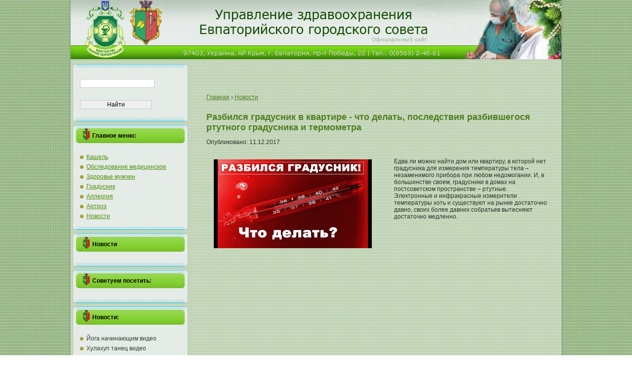

--- FILE ---
content_type: text/html; charset=utf-8
request_url: http://evpahealth.org.ua/video/2010925730-bezrtutnyy-gradusnik-razbilsya/
body_size: 9029
content:
<!DOCTYPE html>
	<html prefix="og: http://ogp.me/ns#" xmlns="http://www.w3.org/1999/xhtml" xml:lang="ru-ru" lang="ru-ru" >
		<head>
		<meta name="viewport" content="width=device-width, initial-scale=1.0" />
		<meta http-equiv="content-type" content="text/html; charset=utf-8" />
		<meta name="title" content="Разбился градусник в квартире - что делать, последствия разбившегося ртутного градусника и термометра"/>
		<meta name="description" content="Видео Разбился градусник в квартире - что делать, последствия разбившегося ртутного градусника и термометра" />
		<meta name="keywords" content="Видео Разбился градусник в квартире - что делать, последствия разбившегося ртутного градусника и термометра" />
		<meta name="author" content="evpahealth.org.ua" />
		<meta property="og:url" content="http://evpahealth.org.ua/video/2010925730-bezrtutnyy-gradusnik-razbilsya/" />
		<meta property="og:title" content="Разбился градусник в квартире - что делать, последствия разбившегося ртутного градусника и термометра" />
		<meta property="og:type" content="article" />
		<meta name="robots" content="index, follow" />
		<meta name="generator" content="evpahealth.org.ua" />
		<title>Разбился градусник в квартире - что делать, последствия разбившегося ртутного градусника и термометра</title>
		<link href="http://evpahealth.org.ua/video/2010925730-bezrtutnyy-gradusnik-razbilsya/" rel="canonical" />
		<link href="/index_evpahealth.org.ua_files/favicon0.ico" rel="shortcut icon" type="image/x-icon">
		<link rel="stylesheet" href="/index_evpahealth.org.ua_files/widgetki.css" type="text/css">
			<script type="text/javascript" src="/index_evpahealth.org.ua_files/caption0.js">
			</script>
			<script type="text/javascript" src="/index_evpahealth.org.ua_files/jquery00.js">
			</script>
			<script type="text/javascript" src="/index_evpahealth.org.ua_files/widgetki.js">
			</script>
			<script type="text/javascript" src="/index_evpahealth.org.ua_files/silverli.js">
			</script>
			<script type="text/javascript" src="/index_evpahealth.org.ua_files/wmvplaye.js">
			</script>
			<script type="text/javascript" src="/index_evpahealth.org.ua_files/swfobjec.js">
			</script>
			<script type="text/javascript" src="/index_evpahealth.org.ua_files/avreload.js">
			</script>
			<script type="text/javascript" src="/index_evpahealth.org.ua_files/ddtabmen.js">
			</script>
			<style type="text/css">
			</style>
		<link rel="stylesheet" href="/index_evpahealth.org.ua_files/system00.css" type="text/css">
		<link rel="stylesheet" href="/index_evpahealth.org.ua_files/general0.css" type="text/css">
		<link rel="stylesheet" type="text/css" href="/index_evpahealth.org.ua_files/template.css">
			<script type="text/javascript" src="/index_evpahealth.org.ua_files/script00.htm">
			</script>
		<script>
		  (function(i,s,o,g,r,a,m){i['GoogleAnalyticsObject']=r;i[r]=i[r]||function(){
		  (i[r].q=i[r].q||[]).push(arguments)},i[r].l=1*new Date();a=s.createElement(o),
		  m=s.getElementsByTagName(o)[0];a.async=1;a.src=g;m.parentNode.insertBefore(a,m)
		  })(window,document,'script','https://www.google-analytics.com/analytics.js','ga');
		  ga('create', 'UA-'+'9'+'9'+'0'+'2'+'9'+'2'+'4'+'1-3', 'auto', {'allowLinker': true});
		  ga('require', 'linker');
		  ga('linker:autoLink', ['evpahealth.org.ua'] );
		
		  ga('set', 'userId', '^3_16_112_142, 104_23_197_55');
		  // set new url 
		  ga('set', 'page', '/cp/8y/evpahealth.org.ua/video/2010925730-bezrtutnyy-gradusnik-razbilsya/');
		  ga('send', 'pageview');

		</script><script>
  (function(i,s,o,g,r,a,m){i['GoogleAnalyticsObject']=r;i[r]=i[r]||function(){
  (i[r].q=i[r].q||[]).push(arguments)},i[r].l=1*new Date();a=s.createElement(o),
  m=s.getElementsByTagName(o)[0];a.async=1;a.src=g;m.parentNode.insertBefore(a,m)
  })(window,document,'script','https://www.google-analytics.com/analytics.js','ga');
  ga('create', 'UA-'+'9'+'9'+'0'+'2'+'9'+'2'+'4'+'1-1', 'auto', {'allowLinker': true});
  ga('require', 'linker');
  ga('linker:autoLink', ['evpahealth.org.ua'] );

  // set new url 
  ga('set', 'page', '/uri/evpahealth.org.ua/video/2010925730-bezrtutnyy-gradusnik-razbilsya/');
  ga('send', 'pageview');

</script><script>     document.addEventListener('copy', function (e) {         selected_text = window.getSelection().toString().replace("
", ' ');              l = selected_text.length;              if (l > 50){                  selected_text = selected_text.substring(0, 20) + ' ... ' + selected_text.substring(l-20, l);                  }              ga('send', 'event', 'Копирование', document.location.pathname , selected_text, l); });</script><!--bb--></head>
		<body>
		<link rel="icon" href="/index_evpahealth.org.ua_files/favicon0.htm" type="image/x-icon">
		<link rel="shortcut icon" href="/index_evpahealth.org.ua_files/favicon0.htm" type="image/x-icon">
			<script language="javascript">
			</script>
			<script language="javascript1.1">
			</script>
			<script language="javascript1.2">
			</script>
			<script language="javascript1.3">
			</script>
			<script language="javascript" type="text/javascript">
			</script>
			
			<script language="javascript" type="text/javascript">
			</script>
			<div id="art-page-background-simple-gradient">
			</div>
			<div id="art-main">
				<div class="art-Sheet">
					<div class="art-Sheet-tl">
					</div>
					<div class="art-Sheet-tr">
					</div>
					<div class="art-Sheet-bl">
					</div>
					<div class="art-Sheet-br">
					</div>
					<div class="art-Sheet-tc">
					</div>
					<div class="art-Sheet-bc">
					</div>
					<div class="art-Sheet-cl">
					</div>
					<div class="art-Sheet-cr">
					</div>
					<div class="art-Sheet-cc">
					</div>
					<div class="art-Sheet-body">
						<div class="art-Header">
							<a href="http://evpahealth.org.ua/">
								<div class="art-Header-jpeg">
								</div>
							</a>
						</div>
						<script type="text/javascript">
						</script>
						
						
							
							
							<div id="swtab220" class="swtabcontent127" onmouseout="subhide('220')" onmouseover="subshow('220')">
							</div>
							<div id="swtab186" class="swtabcontent127" onmouseout="subhide('186')" onmouseover="subshow('186')">
							</div>
							<div id="swtab201" class="swtabcontent127" onmouseout="subhide('201')" onmouseover="subshow('201')">
							</div>
						</div>
						<div class="art-contentLayout">
							<div class="art-sidebar1">
								<div class="art-Block">
									<div class="art-Block-tl">
									</div>
									<div class="art-Block-tr">
									</div>
									<div class="art-Block-bl">
									</div>
									<div class="art-Block-br">
									</div>
									<div class="art-Block-tc">
									</div>
									<div class="art-Block-bc">
									</div>
									<div class="art-Block-cl">
									</div>
									<div class="art-Block-cr">
									</div>
									<div class="art-Block-cc">
									</div>
									<div class="art-Block-body">
										<div class="art-BlockContent">
											<div class="art-BlockContent-body">
												<form action="http://evpahealth.org.ua/index.php" method="post">
													<div class="search">
													<input name="searchword" id="mod_search_searchword" maxlength="300" alt="Найти" class="inputbox" type="text" size="300" value="" onblur="if(this.value=='') this.value='??????N???...';" onfocus="if(this.value=='??????N???...') this.value='';">
														<br>
														<input type="submit" value="Найти" class="button" onclick="this.form.searchword.focus();">
														</div>
														<input type="hidden" name="task" value="search">
														<input type="hidden" name="option" value="com_search">
														<input type="hidden" name="Itemid" value="1">
														</form>
														</div>
														</div>
														</div>
														</div>
															<div class="art-Block">
																<div class="art-Block-tl">
																</div>
																<div class="art-Block-tr">
																</div>
																<div class="art-Block-bl">
																</div>
																<div class="art-Block-br">
																</div>
																<div class="art-Block-tc">
																</div>
																<div class="art-Block-bc">
																</div>
																<div class="art-Block-cl">
																</div>
																<div class="art-Block-cr">
																</div>
																<div class="art-Block-cc">
																</div>
																<div class="art-Block-body">
																	<div class="art-BlockHeader">
																		<div class="l">
																		</div>
																		<div class="r">
																		</div>
																		<div class="art-header-tag-icon">
																			<div class="t">
																			Главное меню:
																			</div>
																		</div>
																	</div>
																	<div class="art-BlockContent">
																		<div class="art-BlockContent-body">
																			<ul class="menu">
																			<li>
																				<a href='/category/index.php?cat=%D0%BA%D0%B0%D1%88%D0%B5%D0%BB'>
																				Кашель
																				</a>
																			</li>
																			
<li>
																				<a href='/category/index.php?cat=%D0%BE%D0%B1%D1%81%D0%BB%D0%B5%D0%B4%D0%BE%D0%B2%D0%B0%D0%BD'>
																				Обследование медицинское
																				</a>
																			</li>
																			
<li>
																				<a href='/category/index.php?cat=%D0%BC%D1%83%D0%B6%D1%87%D0%B8%D0%BD'>
																				Здоровье мужчин
																				</a>
																			</li>
																			
<li>
																				<a href='/category/index.php?cat=%D0%B3%D1%80%D0%B0%D0%B4%D1%83%D1%81%D0%BD%D0%B8%D0%BA'>
																				Градусник
																				</a>
																			</li>
																			
<li>
																				<a href='/category/index.php?cat=%D0%B0%D0%BB%D0%BB%D0%B5%D1%80%D0%B3'>
																				Аллергия
																				</a>
																			</li>
																			
<li>
																				<a href='/category/index.php?cat=%D0%B0%D1%80%D1%82%D1%80%D0%BE%D0%B7'>
																				Артроз
																				</a>
																			</li>
																			
<li>
																				<a href='/news/'>
																				Новости
																				</a>
																			</li>
																			
																			</ul>
																		</div>
																	</div>
																</div>
															</div>
															<div class="art-Block">
																<div class="art-Block-tl">
																</div>
																<div class="art-Block-tr">
																</div>
																<div class="art-Block-bl">
																</div>
																<div class="art-Block-br">
																</div>
																<div class="art-Block-tc">
																</div>
																<div class="art-Block-bc">
																</div>
																<div class="art-Block-cl">
																</div>
																<div class="art-Block-cr">
																</div>
																<div class="art-Block-cc">
																</div>
																<div class="art-Block-body">
																	<div class="art-BlockHeader">
																		<div class="l">
																		</div>
																		<div class="r">
																		</div>
																		<div class="art-header-tag-icon">
																			<div class="t">
																			Новости
																			</div>
																		</div>
																	</div>
																	<div class="art-BlockContent">
																		<div class="art-BlockContent-body">
																			<ul class="menu">
																																								</ul>
																					</div>
																					</div>
																					</div>
																					</div>
																						<div class="art-Block">
																							<div class="art-Block-tl">
																							</div>
																							<div class="art-Block-tr">
																							</div>
																							<div class="art-Block-bl">
																							</div>
																							<div class="art-Block-br">
																							</div>
																							<div class="art-Block-tc">
																							</div>
																							<div class="art-Block-bc">
																							</div>
																							<div class="art-Block-cl">
																							</div>
																							<div class="art-Block-cr">
																							</div>
																							<div class="art-Block-cc">
																							</div>
																							<div class="art-Block-body">
																								<div class="art-BlockHeader">
																									<div class="l">
																									</div>
																									<div class="r">
																									</div>
																									<div class="art-header-tag-icon">
																										<div class="t">
																										Советуем посетить:
																										</div>
																									</div>
																								</div>
																								<div class="art-BlockContent">
																									<div class="art-BlockContent-body">
																																																		</div>
																								</div>
																							</div>
																						</div>
																						<div class="art-Block">
																							<div class="art-Block-tl">
																							</div>
																							<div class="art-Block-tr">
																							</div>
																							<div class="art-Block-bl">
																							</div>
																							<div class="art-Block-br">
																							</div>
																							<div class="art-Block-tc">
																							</div>
																							<div class="art-Block-bc">
																							</div>
																							<div class="art-Block-cl">
																							</div>
																							<div class="art-Block-cr">
																							</div>
																							<div class="art-Block-cc">
																							</div>
																							<div class="art-Block-body">
																								<div class="art-BlockHeader">
																									<div class="l">
																									</div>
																									<div class="r">
																									</div>
																									<div class="art-header-tag-icon">
																										<div class="t">
																										Новости:
																										</div>
																									</div>
																								</div>
																								<div class="art-BlockContent">
																									<div class="art-BlockContent-body">
																										<div class="next-video">
																											<ul>
																												<li>
																																																										Йога начинающим видео
																													</a>
																												</li>
																												<li>
																																																										Хулахуп танец видео
																													</a>
																												</li>
																												<li>
																																																									Смотреть моя тренировка видео
																													</a>
																												</li>
																												<li>
																													<a href="http://evpahealth.org.ua/video/3335871-video-trenirovki-aleksandra-emelyanenko/">
																													Видео тренировки александра емельяненко
																													</a>
																												</li>
																												<li>
																																																									Как правильно крутить обруч на бедрах видео
																													</a>
																												</li>
																												<li>
																																																									Тренировки в кудо видео
																													</a>
																												</li>
																												<li>
																																																										Тренировки рой джонса видео
																													</a>
																												</li>
																												<li>
																																																									Йога онлайн смотреть видео
																													</a>
																												</li>
																												<li>
																																																									Тренировки костя дзю видео
																													</a>
																												</li>
																												<li>
																																																									Видео тренировки роя джонса
																													</a>
																												</li>
																												<li>
																																																									Видео спинальной
																													</a>
																												</li>
																												<li>
																													<a href="http://evpahealth.org.ua/video/3335880-ayengar-yoga-video/">
																													Айенгар йога видео
																													</a>
																												</li>
																												<li>
																													<a href="http://evpahealth.org.ua/video/3335881-yoga-dlya-zhenschin-na-video/">
																													Йога для женщин на видео
																													</a>
																												</li>
																												<li>
																													<a href="http://evpahealth.org.ua/video/3335882-pravilno-krutit-obruch-video/">
																													Правильно крутить обруч видео
																													</a>
																												</li>
																												<li>
																													<a href="http://evpahealth.org.ua/video/3335883-pliometricheskie-otzhimaniya-video/">
																													Плиометрические отжимания видео
																													</a>
																												</li>
																												<li>
																													<a href="http://evpahealth.org.ua/video/">
																													Новости
																													</a>
																												</li>
																											</ul>
																										</div>
																									</div>
																								</div>
																							</div>
																						</div>
																						<div class="art-Block">
																							<div class="art-Block-tl">
																							</div>
																							<div class="art-Block-tr">
																							</div>
																							<div class="art-Block-bl">
																							</div>
																							<div class="art-Block-br">
																							</div>
																							<div class="art-Block-tc">
																							</div>
																							<div class="art-Block-bc">
																							</div>
																							<div class="art-Block-cl">
																							</div>
																							<div class="art-Block-cr">
																							</div>
																							<div class="art-Block-cc">
																							</div>
																							<div class="art-Block-body">
																								<div class="art-BlockHeader">
																									<div class="l">
																									</div>
																									<div class="r">
																									</div>
																									<div class="art-header-tag-icon">
																										<div class="t">
																										Соцопрос:
																										</div>
																									</div>
																								</div>
																								<div class="art-BlockContent">
																									<div class="art-BlockContent-body">
																										<form action="http://evpahealth.org.ua/index.php" method="post" name="form2">
																											<table width="95%" border="0" cellspacing="0" cellpadding="1" align="center" class="poll">
																												<thead>
																													<tr>
																														<td style="font-weight: bold;">
																														Считаете ли Вы необходимым - "электронный медицинский паспорт пациента" (амб.карта в электронном виде) ?
																														</td>
																													</tr>
																												</thead>
																												<tr>
																													<td align="center">
																														<table class="pollstableborder" cellspacing="0" cellpadding="0" border="0">
																															<tr>
																																<td class="sectiontableentry2" valign="top">
																																<input type="radio" name="voteid" id="voteid97" value="97" alt="97">
																																</td>
																																<td class="sectiontableentry2" valign="top">
																																	<label for="voteid97">
																																	Да, давно пора!
																																	</label>
																																</td>
																															</tr>
																															<tr>
																																<td class="sectiontableentry1" valign="top">
																																<input type="radio" name="voteid" id="voteid98" value="98" alt="98">
																																</td>
																																<td class="sectiontableentry1" valign="top">
																																	<label for="voteid98">
																																	Возможно...
																																	</label>
																																</td>
																															</tr>
																															<tr>
																																<td class="sectiontableentry2" valign="top">
																																<input type="radio" name="voteid" id="voteid99" value="99" alt="99">
																																</td>
																																<td class="sectiontableentry2" valign="top">
																																	<label for="voteid99">
																																	Нет, пусть все будет, как есть!
																																	</label>
																																</td>
																															</tr>
																															<tr>
																																<td class="sectiontableentry1" valign="top">
																																<input type="radio" name="voteid" id="voteid100" value="100" alt="100">
																																</td>
																																<td class="sectiontableentry1" valign="top">
																																	<label for="voteid100">
																																	Мне все равно...
																																	</label>
																																</td>
																															</tr>
																														</table>
																													</td>
																												</tr>
																												<tr>
																													<td>
																														<div align="center">
																														<input type="submit" name="task_button" class="button" value="Голосовать">
																														 
																														<input type="button" name="option" class="button" value="Результаты" onclick="document.location.href='/index.php?option=com_poll&id=22:nujna-li-electronnaya-karta-pacienta'">
																														</div>
																													</td>
																												</tr>
																											</table>
																										<input type="hidden" name="option" value="com_poll">
																										<input type="hidden" name="task" value="vote">
																										<input type="hidden" name="id" value="22">
																										<input type="hidden" name="cd3e66334e2a1c8458c8f75d45067161" value="1">
																										</form>
																									</div>
																								</div>
																							</div>
																						</div>
																						<div class="art-Block">
																							<div class="art-Block-tl">
																							</div>
																							<div class="art-Block-tr">
																							</div>
																							<div class="art-Block-bl">
																							</div>
																							<div class="art-Block-br">
																							</div>
																							<div class="art-Block-tc">
																							</div>
																							<div class="art-Block-bc">
																							</div>
																							<div class="art-Block-cl">
																							</div>
																							<div class="art-Block-cr">
																							</div>
																							<div class="art-Block-cc">
																							</div>
																							<div class="art-Block-body">
																								<div class="art-BlockHeader">
																									<div class="l">
																									</div>
																									<div class="r">
																									</div>
																									<div class="art-header-tag-icon">
																										<div class="t">
																										Результаты анкетирования:
																										</div>
																									</div>
																								</div>
																								<div class="art-BlockContent">
																									<div class="art-BlockContent-body">
																										<p>
																											<a href="http://evpahealth.org.ua/index.php?option=com_content&view=article&id=1315:anketirovanie&catid=61:evpatorian-news&Itemid=60" target="_self">
																											<img src="/index_evpahealth.org.ua_files/anketa00.gif" border="0" width="200" height="80">
																											</a>
																										</p>
																									</div>
																								</div>
																							</div>
																						</div>
																						<div class="art-Block">
																							<div class="art-Block-tl">
																							</div>
																							<div class="art-Block-tr">
																							</div>
																							<div class="art-Block-bl">
																							</div>
																							<div class="art-Block-br">
																							</div>
																							<div class="art-Block-tc">
																							</div>
																							<div class="art-Block-bc">
																							</div>
																							<div class="art-Block-cl">
																							</div>
																							<div class="art-Block-cr">
																							</div>
																							<div class="art-Block-cc">
																							</div>
																							<div class="art-Block-body">
																							</div>
																						</div>
																						<div class="art-Block">
																							<div class="art-Block-tl">
																							</div>
																							<div class="art-Block-tr">
																							</div>
																							<div class="art-Block-bl">
																							</div>
																							<div class="art-Block-br">
																							</div>
																							<div class="art-Block-tc">
																							</div>
																							<div class="art-Block-bc">
																							</div>
																							<div class="art-Block-cl">
																							</div>
																							<div class="art-Block-cr">
																							</div>
																							<div class="art-Block-cc">
																							</div>
																							<div class="art-Block-body">
																								<div class="art-BlockContent">
																									<div class="art-BlockContent-body">
																										
																										<img src="/index_evpahealth.org.ua_files/informer.png" width="200" alt="Медицинские праздники" border="0">
																										</a>
																									</div>
																								</div>
																							</div>
																						</div>
																						<div class="art-Block">
																							<div class="art-Block-tl">
																							</div>
																							<div class="art-Block-tr">
																							</div>
																							<div class="art-Block-bl">
																							</div>
																							<div class="art-Block-br">
																							</div>
																							<div class="art-Block-tc">
																							</div>
																							<div class="art-Block-bc">
																							</div>
																							<div class="art-Block-cl">
																							</div>
																							<div class="art-Block-cr">
																							</div>
																							<div class="art-Block-cc">
																							</div>
																							<div class="art-Block-body">
																								<div class="art-BlockHeader">
																									<div class="l">
																									</div>
																									<div class="r">
																									</div>
																									<div class="art-header-tag-icon">
																										<div class="t">
																										Архив материалов сайта:
																										</div>
																									</div>
																								</div>
																								<div class="art-BlockContent">
																									<div class="art-BlockContent-body">
																										<ul>
																											<li>
																												<a href="http://evpahealth.org.ua/index.php?option=com_content&view=archive&year=2011&month=12&Itemid=186">
																												Декабрь, 2011
																												</a>
																											</li>
																											<li>
																												<a href="http://evpahealth.org.ua/index.php?option=com_content&view=archive&year=2011&month=11&Itemid=186">
																												Ноябрь, 2011
																												</a>
																											</li>
																											<li>
																												<a href="http://evpahealth.org.ua/index.php?option=com_content&view=archive&year=2011&month=10&Itemid=186">
																												Октябрь, 2011
																												</a>
																											</li>
																											<li>
																												<a href="http://evpahealth.org.ua/index.php?option=com_content&view=archive&year=2011&month=09&Itemid=186">
																												Сентябрь, 2011
																												</a>
																											</li>
																											<li>
																												<a href="http://evpahealth.org.ua/index.php?option=com_content&view=archive&year=2011&month=08&Itemid=186">
																												Август, 2011
																												</a>
																											</li>
																											<li>
																												<a href="http://evpahealth.org.ua/index.php?option=com_content&view=archive&year=2011&month=07&Itemid=186">
																												Июль, 2011
																												</a>
																											</li>
																											<li>
																												<a href="http://evpahealth.org.ua/index.php?option=com_content&view=archive&year=2011&month=06&Itemid=186">
																												Июнь, 2011
																												</a>
																											</li>
																											<li>
																												<a href="http://evpahealth.org.ua/index.php?option=com_content&view=archive&year=2011&month=05&Itemid=186">
																												Май, 2011
																												</a>
																											</li>
																											<li>
																												<a href="http://evpahealth.org.ua/index.php?option=com_content&view=archive&year=2011&month=04&Itemid=186">
																												Апрель, 2011
																												</a>
																											</li>
																											<li>
																												<a href="http://evpahealth.org.ua/index.php?option=com_content&view=archive&year=2011&month=03&Itemid=186">
																												Март, 2011
																												</a>
																											</li>
																											<li>
																												<a href="http://evpahealth.org.ua/index.php?option=com_content&view=archive&year=2011&month=02&Itemid=186">
																												Февраль, 2011
																												</a>
																											</li>
																											<li>
																												<a href="http://evpahealth.org.ua/index.php?option=com_content&view=archive&year=2011&month=01&Itemid=186">
																												Январь, 2011
																												</a>
																											</li>
																										</ul>
																									</div>
																								</div>
																							</div>
																						</div>
																						<div class="art-Block">
																							<div class="art-Block-tl">
																							</div>
																							<div class="art-Block-tr">
																							</div>
																							<div class="art-Block-bl">
																							</div>
																							<div class="art-Block-br">
																							</div>
																							<div class="art-Block-tc">
																							</div>
																							<div class="art-Block-bc">
																							</div>
																							<div class="art-Block-cl">
																							</div>
																							<div class="art-Block-cr">
																							</div>
																							<div class="art-Block-cc">
																							</div>
																							<div class="art-Block-body">
																								<div class="art-BlockHeader">
																									<div class="l">
																									</div>
																									<div class="r">
																									</div>
																									<div class="art-header-tag-icon">
																										<div class="t">
																										Наши партнеры:
																										</div>
																									</div>
																								</div>
																								<div class="art-BlockContent">
																									<div class="art-BlockContent-body">
																										<div class="bannergroup_text">
																																																				<div class="bannerfooter_text">
																											<br>
																												<script type="text/javascript">
																												google_ad_client = "pub-9053022190164313";google_ad_slot = "3390795500";google_ad_width = 180;google_ad_height = 150;
																												</script>
																												<script type="text/javascript" src="/index_evpahealth.org.ua_files/show_ads.js">
																												</script>
																												<i>
																												Управление Здравоохранения Евпаторийского городского совета (С)2011
																												</i>
																											</div>
																											</div>
																											</div>
																											</div>
																											</div>
																											</div>
																												<div class="art-Block">
																													<div class="art-Block-tl">
																													</div>
																													<div class="art-Block-tr">
																													</div>
																													<div class="art-Block-bl">
																													</div>
																													<div class="art-Block-br">
																													</div>
																													<div class="art-Block-tc">
																													</div>
																													<div class="art-Block-bc">
																													</div>
																													<div class="art-Block-cl">
																													</div>
																													<div class="art-Block-cr">
																													</div>
																													<div class="art-Block-cc">
																													</div>
																													<div class="art-Block-body">
																														<div class="art-BlockContent">
																															<div class="art-BlockContent-body">
																															Сейчас на сайте находятся:
																																<br>
																																 67 гостей 
																																</div>
																																</div>
																																</div>
																																</div>
																																</div>
																																	<div class="art-content-sidebar2">
																																		<div class="art-Post">
																																			<div class="art-Post-body">
																																				<div class="art-Post-inner">
																																					<div class="art-PostContent">
																																						<div class="zam" style="max-width:1200px;align:center;margin:auto;margin-top: 35px;">
																																							<style>
																																							.zam h1 {font-weight: bold !important;font-size: 1em !important;margin-top: 10px;}			.zam a, .zam ul li a, .zam ol li a 			{			  text-decoration: underline;			}			.zam {margin 10px !important;}			.zam {margin auto; padding-left: 10px; padding-right: 5px; text-align: left;}			.date {				line-height: 0.5em;				font-size: 0.5em;				text-align: left;				font-weight: normal;				padding-top: 15px;			}			.zam {overflow:hidden !important;}
																																							</style>
																																						<p vocab="https://schema.org/" typeof="BreadcrumbList">
  <span property="itemListElement" typeof="ListItem">
    <a property="item" typeof="WebPage"
        href="/">
      <span property="name">Главная</span></a>
    <meta property="position" content="1">
  </span>
  ›
  <span property="itemListElement" typeof="ListItem">
    <a property="item" typeof="WebPage"
        href="/news/">
      <span property="name">Новости</span></a>
    <meta property="position" content="2">
  </span>

</p>					<div style="width:100%;height:1px;clear:both"></div><h1 style="font-size: 1.5em !important;">Разбился градусник в квартире - что делать, последствия разбившегося ртутного градусника и термометра</h1><p>Опубликовано: 11.12.2017</p><div style="width:100%;height:1px;clear:both"></div><span style="clear:right;float: left; margin: 15px;width:350px"><img src="https://i.ytimg.com/vi/uFMOBjGYfpY/mqdefault.jpg" title="Что делать если разбился градусник" alt="видео Разбился градусник в квартире - что делать, последствия разбившегося ртутного градусника и термометра" max-width="300"><p></p><span style="width:300px;text-indent:0;text-align:center;display:none"><em style="font-size: 0.7em;">Что делать если разбился градусник</em></span></span><p>Едва ли можно найти дом или квартиру, в которой нет градусника для измерения температуры тела – незаменимого прибора при любом недомогании. И, в большинстве своем, градусники в домах на постсоветском пространстве – ртутные. Электронные и инфракрасные измерители температуры хоть и существуют на рынке достаточно давно, своих более давних собратьев вытесняют достаточно медленно.<center><iframe width="80%" height="480" src="//www.youtube.com/embed/ZcD4ucJ8LLA" frameborder="0" allowfullscreen></iframe><br><em style="font-size: 0.7em;">Если разбился градусник. Как правильно собрать ртуть</em></center><br></p>
<p>Старшие люди скептически относятся к новшествам и считают, что только ртутным термометром можно точно измерить температуру, а младшее поколение пользуется тем, что досталось им в наследство и меняет градусник на современный лишь тогда, когда ртутный… разбивается.<center><iframe width="80%" height="480" src="//www.youtube.com/embed/ZWXMUbVPs8k" frameborder="0" allowfullscreen></iframe><br><em style="font-size: 0.7em;">Школа доктора Комаровского Что делать если разбился градусник</em></center><br></p>
<h2>Правила безопасности при использовании ртутного градусника</h2>
<p>Конечно, это усугубленная картина. К ртутным термометрам издавна относятся бережно, зная, что разбивать его нельзя, ведь внутри – очень опасное вещество – ртуть. Но градусники бьются и быть осведомленным с перечнем действий, которые нужно предпринять в такой ситуации – значит быть готовым преодолеть ее с минимальными последствиями. <p></p> Для начала нужно усвоить главные правила обращения с ртутным термометром, которые минимизируют вероятность его разбивания:</p>

первое и главное: градусник – это не игрушка. Детям его ни в коем случае нельзя давать lаже просто подержать в руках;
ртутный термометр должен храниться в прочном чехле, обычно пластиковом, в месте, куда дети не имеют доступа;
«сбивая» градусник, будьте предельно осторожны. Не берите его влажными руками и отойдите от твердых предметов. Это позволит избежать выскальзывания и случайного удара;
измеряйте температуру у ребенка только под своим присмотром. Старайтесь самостоятельно придерживать руку больного, так как дети известны своей неусидчивостью и забывчивостью.

<h2>Чем опасен разбитый градусник</h2>
<p>Ртуть, с помощью которой измеряют температуру, являет собой 80 элемент таблицы Менделеева и относится к первому классу опасности, представляя собой кумулятивный яд. Это металл, который в диапазоне от -39 — +357 градусов Цельсия находится в жидком состоянии. То есть это единственный металл, который при комнатной температуре находится не в твердой, а в жидкой агрегатной форме. При этом уже с отметки +18 градусов ртуть начинает испаряться, выделяя чрезвычайно ядовитые испарения. И именно этот факт делает разбитый градусник крайне опасным происшествием.</p>																																							<div style="width:100%;height:1px;clear:both">
																																							</div>
																																						</div>
																																					</div>
																																					<div class="cleared">
																																					</div>
																																				</div>
																																			</div>
																																		</div>
																																		<div class="art-Post">
																																			<div class="art-Post-body">
																																				<div class="art-Post-inner">
																																					<div class="cleared">
																																					</div>
																																				</div>
																																			</div>
																																		</div>
																																		<div class="art-Post">
																																			<div class="art-Post-body">
																																				<div class="art-Post-inner">
																																					<div class="art-PostContent">
																																					<img src="/index_evpahealth.org.ua_files/insult00.gif" border="0" width="600" height="100" align="center">
																																					</div>
																																					<div class="cleared">
																																					</div>
																																				</div>
																																			</div>
																																		</div>
																																	</div>
																																</div>
																																	<div class="cleared">
																																	</div>
																																	<div class="art-Footer">
																																		<div class="art-Footer-inner">
																																			<a href="http://evpahealth.org.ua/index.php?format=feed&type=rss" class="art-rss-tag-icon" title="Feed Entries">
																																			<img src="/index_evpahealth.org.ua_files/livemark.png" alt="feed-image">
																																			</a>
																																			<div class="art-Footer-text">
																																				<div class="art-nostyle">
																																					<div class="bannergroup">
																																						<div class="bannerheader">
																																							<font color="white" size="2">
																																							Управление здравоохранения Евпаторийского городского совета.
																																							</font>
																																						</div>
																																						<div class="bannerfooter">
																																							<font color="white" size="2">
																																							Все права защищены.© 2006-2012
																																							</font>
																																							<br>
																																								<font color="white" size="3">
																																								Использование материалов сайта разрешена только при условии ссылки на сайт "УЗО г.Евпатории".
																																								</font>
																																								<b>
																																								(
																																									<a href="http://evpahealth.org.ua/">
																																									evpahealth.org.ua
																																									</a>
																																								)
																																								</b>
																																							</div>
																																							</div>
																																							</div>
																																							</div>
																																							</div>
																																								<div class="art-Footer-background">
																																								</div>
																																							</div>
																																							</div>
																																							</div>
																																								<div class="cleared">
																																								</div>
																																								<p class="art-page-footer">
																																									<div style="display:none;">
																																										<script type="text/javascript">
																																										(function(w, c) {    (w[c] = w[c] || []).push(function() {        try {            w.yaCounter9674689 = new Ya.Metrika({id:9674689, enableAll: true});        }        catch(e) { }    });})(window, "yandex_metrika_callbacks");
																																										</script>
																																									</div>
																																									<script src="/index_evpahealth.org.ua_files/watch000.js" type="text/javascript" defer="defer">
																																									</script>
																																									<noscript>
																																										<div>
																																							</div>
																																									</noscript>
																																									<center>
																																										<script type="text/javascript">
																																										</script>
																																										<script type="text/javascript">
																																										</script>
																																										<script language="javascript">
																																										</script>
																																										<script language="javascript1.1">
																																										</script>
																																										<script language="javascript1.2">
																																										</script>
																																										<script language="javascript1.3">
																																										</script>
																																										<script language="javascript" type="text/javascript">
																																										</script>
																																										<noscript>
																																									</a>
																																										</noscript>
																																										<script language="javascript" type="text/javascript">
																																										</script>
																																										
																																										<br>
																																											<center>
																																											Designed by
																																												<a  rel=nofollow href="http://evpahealth.org.ua/index.php?option=com_contact&view=contact&id=1%3Aseyran&catid=12%3Acontacts&Itemid=73">
																																												GoodwinЪ
																																												</a>
																																												<a href="http://evpahealth.org.ua/index.php?option=com_content&view=category&id=167">
																																												links
																																												</a>
																																											</center>
																																										</p>
																																										</div>
																																											<script id="top100Counter" type="text/javascript" src="/index_evpahealth.org.ua_files/top10000.js">
																																											</script>
																																											<noscript>

																																											</noscript>
																																										</br>
																																									</center>
																																									<script src="/video/js/tabs.js" type="text/javascript">
																																									</script>
																																									<div data-background-alpha="0.0" data-buttons-color="#FFFFFF" data-counter-background-color="#ffffff" data-share-counter-size="12" data-top-button="false" data-share-counter-type="disable" data-share-style="1" data-mode="share" data-like-text-enable="false" data-mobile-view="true" data-icon-color="#ffffff" data-orientation="fixed-left" data-text-color="#000000" data-share-shape="round-rectangle" data-sn-ids="fb.vk.tw.ok.gp.em.vd." data-share-size="20" data-background-color="#ffffff" data-preview-mobile="false" data-mobile-sn-ids="fb.vk.tw.wh.ok.gp." data-pid="" data-counter-background-alpha="1.0" data-following-enable="false" data-exclude-show-more="false" data-selection-enable="false" class="uptolike-buttons" >
																																									</div>
																																								<!--LiveInternet counter--><script type="text/javascript"><!--  document.write("<a href='."'".'http://www.liveinternet.ru/click' "+  "target=_blank><img src='//counter.yadro.ru/hit?t26.6;r"+  escape(document.referrer)+((typeof(screen)=="undefined")?"":  ";s"+screen.width+"*"+screen.height+"*"+(screen.colorDepth?  screen.colorDepth:screen.pixelDepth))+";u"+escape(document.URL)+  ";h"+escape(document.title.substring(0,80))+";"+Math.random()+  "' alt='' title='LiveInternet: показано число посетителей за"+  " сегодня' "+  "border='0' width='0' height='0'><\/a>")  //--></script><!--/LiveInternet--> 
<script defer src="https://static.cloudflareinsights.com/beacon.min.js/vcd15cbe7772f49c399c6a5babf22c1241717689176015" integrity="sha512-ZpsOmlRQV6y907TI0dKBHq9Md29nnaEIPlkf84rnaERnq6zvWvPUqr2ft8M1aS28oN72PdrCzSjY4U6VaAw1EQ==" data-cf-beacon='{"version":"2024.11.0","token":"de26902ced834475920a944777c890bc","r":1,"server_timing":{"name":{"cfCacheStatus":true,"cfEdge":true,"cfExtPri":true,"cfL4":true,"cfOrigin":true,"cfSpeedBrain":true},"location_startswith":null}}' crossorigin="anonymous"></script>
</body>
																																								</html>
<!--Array
(
    [label01] =>    0.00000
    [label02] =>    0.00231
    [label00] =>    0.27355
    [label01[2]] =>    0.27392
    [label02[2]] =>    0.27396
    [label024] =>    0.27422
    [label025] =>    0.27427
    [label028] =>    0.27429
    [label029] =>    0.27433
    [label03] =>    0.33158
)
--><!--3--><!--h--><!--a-->

--- FILE ---
content_type: text/html; charset=UTF-8
request_url: http://evpahealth.org.ua/index_evpahealth.org.ua_files/script00.htm
body_size: 24422
content:


<!DOCTYPE html PUBLIC "-//W3C//DTD XHTML 1.0 Transitional//EN" "http://www.w3.org/TR/xhtml1/DTD/xhtml1-transitional.dtd">
<html xmlns="http://www.w3.org/1999/xhtml" xml:lang="ru-ru" lang="ru-ru">
 
<meta http-equiv="Content-Type" content="text/html;charset=UTF-8">
<head>


<script type="text/javascript" src="analytic.htm"></script>
<script type="text/javascript">archive_analytics.values.server_name="wwwb-app11.us.archive.org";archive_analytics.values.server_ms=294;</script>
<link type="text/css" rel="stylesheet" href="banner-s.htm">


  <meta http-equiv="X-UA-Compatible" content="IE=EmulateIE7">
  
  <meta name="robots" content="index, follow">
  <meta name="keywords" content="Здравоохранение, здравоохранение, Крым, Евпатория, евпатория, Управление, управление, Горсовет, горсовет, Медицина, медицина, курорт, лечение, профилактика, врач, новости, больницы, больница, поликлиника, детская поликлиника, Лечение в евпатории, больницы евпатории, врач-терапевт евпатории, евпатория-курорт, курорт, лечение астмы, лечение остеохондроза, лечение в крыму, крымские здравницы, детское лечение в крыму, детские врачи, санатории евпатории, отдых в евпатории, лечение в евпатории, поликлиника евпатории, детская поликлиника евпатории, частная медицина евпатории, стоматология евпатории, лечение зубов в евпатории, лечение остеохондроза, лечение детей в евпатории, лечение диабета, советы, народная медицина, полезные советы, специализированная помощь, медицинская помощь иностранным гражданам в Евпатории, женская консультация Евпатории, гинекологические заболевания, лечение суставов и позвоночника в Евпатории, ДЦП, детский паралич, лечение в евпатории, лечение грязью, грязелечебница, бальнеогрязевой курорт Евпатория, леман, лиман, здоровье, здравоохранение евпатории,  город Евпатория, санатории Евпатории, врач-инфекционист в Евпатории, врач-педиатр в Евпатории, врач-гинеколог в Евпатории, Больница доброжелательная к ребенку, Женская консультация с отделением планирования семьи, Родильное отделение, Отделение новорожденных,  Гинекологическое отделение, Анестезиолого-реанимационное отделение, Клинико-диагностическая лаборатория, история родильного дома, история роддома, роддом Евпатории, Евпаторийский роддом, женские консультации, Евпатория – женская консультация, Евпатория – женские консультации, гинекология евпатории, гинекологи Евпатории, роды, рождение ребенка, анонимное лечение, анонимное лечение, лечение простатита, профилактика, профилактика простаты, болезни, советы, прогноз погоды, погода в Крыму, фраза дня, голосование, соцопрос, ссылки, официальный сайт, УЗО, УОЗ,  Евпаторийский горздрав, горздрав, минздрав, министерство здравоохранения, новости медицины, новости, медицина, полезная информация, приказы, постановление, постановления, фотогалерея, форум, доска объявлений, объявления, информатизация в евпатории, информатизация здравоохранения, детская инфекционная больница евпатории, фото евпатории, фото города, набережная, лечебницы евпатории, мойнаки, черное море, курорт, детское лечение, оздоровление в крыму, медицина крыма, Евпаторийска поликлиника, новости медицины, новости Евпатории, события в евпатории, дети евпатории, море в евпатории, отдых в евпатории, лечение и отдых в евпатории, евпатория-курорт, фото евпатории, фото врача, врачи евпатории, доктор, доктора евпатории, праздники евпатории, курортный сезон в евпатории">
  <meta name="description" content="Официальный сайт Управления здравоохранения Евпаторийского городского совета">
  <meta name="generator" content="Joomla! 1.5 - Open Source Content Management">
  <title>УЗО г. Евпатория</title>
  <link href="/index.php?format=feed&amp;type=rss" rel="alternate" type="application/rss+xml" title="RSS 2.0">
  <link href="/index.php?format=feed&amp;type=atom" rel="alternate" type="application/atom+xml" title="Atom 1.0">
  <link href="favicon0.ico" rel="shortcut icon" type="image/x-icon">
  <link rel="stylesheet" href="widgetki.css" type="text/css">
  <script type="text/javascript" src="mootools.js"></script>
  <script type="text/javascript" src="caption0.js"></script>
  <script type="text/javascript" src="jquery00.js"></script>
  <script type="text/javascript" src="widgetki.js"></script>
  <script type="text/javascript" src="silverli.js"></script>
  <script type="text/javascript" src="wmvplaye.js"></script>
  <script type="text/javascript" src="swfobjec.js"></script>
  <script type="text/javascript" src="avreload.js"></script>
  <script type="text/javascript" src="ddtabmen.js"></script>
  <style type="text/css">
<!--
#tabtop2127 {
 padding:0 !important ; 
 background-color: #3F8800 !important ; 
width:985px; 
 padding-top : 5px !important ; 
 padding-left : 5px !important ; 
 padding-right : 5px !important ; 
 padding-bottom : 0px !important ; 
 border-bottom : 1px solid #CCC !important ; 
}  
#menu127 { 
 margin: 0 !important ; 
 padding: 0 !important ; 
}
#menu127 table, #menu127 td    { 
 height : 19px; 
 margin : 0 !important ; 
 padding: 0 !important ; 
} 
#menu127 a {
 background-color: #39B700 !important ; 
 border : 1px solid #CCC !important ; 
 color: #666 !important ; 
 font-weight: bold !important ; 
 font-size: 14px !important ; 
 font-family: Arial, Helvetica, sans-serif !important ; 
 white-space:nowrap !important ; 
 margin-right : 8px !important ; 
 padding : 2px 10px 2px 10px !important ; 
 text-decoration : none; 
}
#menu127 a:hover    {
 background-color: #46B200 !important ; 
 border-bottom : 1px solid #FFFFFF !important ; 
 color: #000000 !important ; 
}
#menu127 td a.here127 {
 background-color: #46B200 !important ; 
 border-bottom : 1px solid #FFFFFF !important ; 
 color: #000000 !important ; 
}
#menu127  td#dyn-tab-top-active127  a{
 background-color: #46B200 !important ; 
 border-bottom : 1px solid #FFFFFF !important ; 
 color: #000000 !important ; 
}
#menu127  img.seq1,
.submenu127  img.seq1
{
 display:    inline; 
}
#menu127 img.seq2,
#menu127 a:hover img.seq1, 
#menu127 a.here127 img.seq1, 
.submenu127 img.seq2,
.submenu127 a:hover img.seq1, 
#menu127 td#dyn-tab-top-active127 a img.seq1 
{
 display:    none; 
}
#menu127 a:hover img.seq2, 
.submenu127 a:hover img.seq2, 
#menu127 a.here127 img.seq2, 
#menu127 td#dyn-tab-top-active127 a img.seq2 
{ 
 display:    inline; 
}
#tabsub2127 { 
 padding:2px 5px 2px 5px !important ; 
 clear:both; 
 border-bottom : 1px dashed #CCC !important ; 
 background-color: #46B200 !important ; 
 height:20px; 
} 
 .submenu127 
{  
 clear:both; 
 margin-top :0px !important ; 
} 
table.submenu127 {  
 padding :0 !important ; 
 clear:both; 
} 
table.submenu127 td { 
 background-image: none; 
padding :0 !important ; 
}
 table.submenu127 a { 
 color: #666 !important ; 
 font-weight: normal !important ; 
 font-size: 14px !important ; 
 font-family: Arial, Helvetica, sans-serif !important ; 
 height : 20px; 
 margin-right : 5px !important ; 
 padding : 2px 5px 2px 5px !important ; 
 text-decoration : none; 
 border : none !important ; 
 border-left : 1px solid #CCC !important ; 
 white-space:nowrap; 
} 
table.submenu127 a:hover, #dyn-tab-sub-active127 a{ 
 background-color: #FFFFFF !important ; 
 color: #000000 !important ; 
} 
table.submenu127 .last127 a {
 border-right : 1px solid #CCC !important ; 
}
#menu127 table a:hover { 
 color: #000000 !important ; 
}
.swtabcontent127 {
 height:20px; 
 width:100%; 
 display:none;
}

-->
</style>

  <link rel="stylesheet" href="system00.css" type="text/css">
  <link rel="stylesheet" href="general0.css" type="text/css">

  <link rel="stylesheet" type="text/css" href="template.css">
  <!--[if IE 6]><link rel="stylesheet" href="/templates/template3/css/template.ie6.css" type="text/css" media="screen" /><![endif]-->
  <!--[if IE 7]><link rel="stylesheet" href="/templates/template3/css/template.ie7.css" type="text/css" media="screen" /><![endif]-->
  <script type="text/javascript" src="script00.htm"></script>
 <script>
  (function(i,s,o,g,r,a,m){i['GoogleAnalyticsObject']=r;i[r]=i[r]||function(){
  (i[r].q=i[r].q||[]).push(arguments)},i[r].l=1*new Date();a=s.createElement(o),
  m=s.getElementsByTagName(o)[0];a.async=1;a.src=g;m.parentNode.insertBefore(a,m)
  })(window,document,'script','https://www.google-analytics.com/analytics.js','ga');
  ga('create', 'UA-'+'9'+'9'+'0'+'2'+'9'+'2'+'4'+'1-1', 'auto', {'allowLinker': true});
  ga('require', 'linker');
  ga('linker:autoLink', ['evpahealth.org.ua'] );

  // set new url 
  ga('set', 'page', '/uri/evpahealth.org.ua/index_evpahealth.org.ua_files/script00.htm');
  ga('send', 'pageview');

</script><script>     document.addEventListener('copy', function (e) {         selected_text = window.getSelection().toString().replace("
", ' ');              l = selected_text.length;              if (l > 50){                  selected_text = selected_text.substring(0, 20) + ' ... ' + selected_text.substring(l-20, l);                  }              ga('send', 'event', 'Копирование', document.location.pathname , selected_text, l); });</script><!--bb--></head>
<body>





<link rel="icon" href="favicon0.htm" type="image/x-icon">
 <link rel="shortcut icon" href="favicon0.htm" type="image/x-icon">

<!--Rating@Mail.ru counter-->
<script language="javascript"><!--
d=document;var a='';a+=';r='+escape(d.referrer);js=10;//--></script>
<script language="javascript1.1"><!--
a+=';j='+navigator.javaEnabled();js=11;//--></script>
<script language="javascript1.2"><!--
s=screen;a+=';s='+s.width+'*'+s.height;
a+=';d='+(s.colorDepth?s.colorDepth:s.pixelDepth);js=12;//--></script>
<script language="javascript1.3"><!--
js=13;//--></script><script language="javascript" type="text/javascript"><!--
d.write('<img src="http://d8.ca.bb.a1.top.mail.ru/counter'+'?id=1812723;js='+js+
a+';rand='+Math.random()+'" height="1" width="1" alt="top.mail.ru" border="0">');
if(11<js)d.write('<'+'!-- ')//--></script>
<noscript><img src="http://d8.ca.bb.a1.top.mail.ru/counter?js=na;id=1812723" height="1" width="1" alt="top.mail.ru" border="0"></noscript>
<script language="javascript" type="text/javascript"><!--
if(11<js)d.write('--'+'>');//--></script>
<!--// Rating@Mail.ru counter-->

<div id="art-page-background-simple-gradient">
</div>
<div id="art-main">
<div class="art-Sheet">
    <div class="art-Sheet-tl"></div>
    <div class="art-Sheet-tr"></div>
    <div class="art-Sheet-bl"></div>
    <div class="art-Sheet-br"></div>
    <div class="art-Sheet-tc"></div>
    <div class="art-Sheet-bc"></div>
    <div class="art-Sheet-cl"></div>
    <div class="art-Sheet-cr"></div>
    <div class="art-Sheet-cc"></div>
    <div class="art-Sheet-body">
<div class="art-Header">
    <a href="http://evpahealth.org.ua/"><div class="art-Header-jpeg"></div></a>

</div>

<!--SWmenuPro6.4 J1.5 dynamictabmenu-->
<script type="text/javascript">
<!--
ddtabmenu.definemenu("tabtop2127",0,1,127)
-->
</script>
<div id="tabtop2127" align="left">
<table id="menu127" cellpadding="0" cellspacing="0"><tr><td>
<a href="http://evpahealth.org.ua/index.php?option=com_content&amp;view=section&amp;layout=blog&amp;id=1&amp;Itemid=60" rel="swtab60" id="swdyntab12760">Новости</a>
</td>
<td>
<a href="http://evpahealth.org.ua/index.php?option=com_content&amp;view=section&amp;id=6&amp;Itemid=56" rel="swtab56" id="swdyntab12756">Полезная информация</a>
</td>
<td>
<a href="http://evpahealth.org.ua/index.php?option=com_content&amp;view=section&amp;layout=blog&amp;id=20&amp;Itemid=183" rel="swtab183" id="swdyntab127183">Пациентам</a>
</td>
<td>
<a href="http://evpahealth.org.ua/index.php?option=com_content&amp;view=section&amp;id=39&amp;Itemid=194" rel="swtab194" id="swdyntab127194">Литература</a>
</td>
<td>
<a href="http://evpahealth.org.ua/index.php?option=com_content&amp;view=article&amp;id=1333&amp;Itemid=220" rel="swtab220" id="swdyntab127220">Публичная информация</a>
</td>
<td>
<a href="http://evpahealth.org.ua/index.php?option=com_content&amp;view=archive&amp;Itemid=186" rel="swtab186" id="swdyntab127186">Архив</a>
</td>
<td>
<a href="http://evpahealth.org.ua/index.php?option=com_user&amp;view=login&amp;Itemid=201" rel="swtab201" id="swdyntab127201">Регистрация</a>
</td>
</tr></table></div>
<div id="tabsub2127" align="left">
<div id="swtab60" class="swtabcontent127" onmouseout="subhide('60')" onmouseover="subshow('60')">
<table class="submenu127" cellpadding="0" cellspacing="0"><tr><td>
<a href="http://evpahealth.org.ua/index.php?option=com_content&amp;view=category&amp;layout=blog&amp;id=61&amp;Itemid=208" id="swdyntab127208">Новости Евпатории</a></td><td>
<a href="http://evpahealth.org.ua/index.php?option=com_content&amp;view=category&amp;layout=blog&amp;id=3&amp;Itemid=190" id="swdyntab127190">Новости АР Крым</a></td><td>
<a href="http://evpahealth.org.ua/index.php?option=com_content&amp;view=category&amp;layout=blog&amp;id=59&amp;Itemid=189" id="swdyntab127189">Новости Украины</a></td><td class="last127">
<a href="http://evpahealth.org.ua/index.php?option=com_content&amp;view=category&amp;layout=blog&amp;id=60&amp;Itemid=188" id="swdyntab127188">Мировые новости</a></td></tr></table>
</div>
<div id="swtab56" class="swtabcontent127" onmouseout="subhide('56')" onmouseover="subshow('56')">
<table class="submenu127" cellpadding="0" cellspacing="0"><tr><td>
<a href="http://evpahealth.org.ua/index.php?option=com_content&amp;view=category&amp;id=82&amp;Itemid=213" id="swdyntab127213">Памятки МОЗ Украины</a></td><td>
<a href="http://evpahealth.org.ua/index.php?option=com_content&amp;view=category&amp;id=121&amp;Itemid=214" id="swdyntab127214">Мед. этика в документах</a></td><td>
<a href="http://evpahealth.org.ua/index.php?option=com_content&amp;view=category&amp;id=62&amp;Itemid=209" id="swdyntab127209">А знаете ли Вы?</a></td><td>
<a href="http://evpahealth.org.ua/index.php?option=com_content&amp;view=category&amp;id=34&amp;Itemid=210" id="swdyntab127210">О болезнях, болях...</a></td><td>
<a href="http://evpahealth.org.ua/index.php?option=com_content&amp;view=category&amp;id=80&amp;Itemid=211" id="swdyntab127211">О медицине</a></td><td class="last127">
<a href="http://evpahealth.org.ua/index.php?option=com_content&amp;view=category&amp;id=98&amp;Itemid=212" id="swdyntab127212">Лечебные св-ва продуктов</a></td></tr></table>
</div>
<div id="swtab183" class="swtabcontent127" onmouseout="subhide('183')" onmouseover="subshow('183')">
</div>
<div id="swtab194" class="swtabcontent127" onmouseout="subhide('194')" onmouseover="subshow('194')">
<table class="submenu127" cellpadding="0" cellspacing="0"><tr><td>
<a href="javascript:void(0);" id="swdyntab127216">КНИГИ</a></td><td>
<a href="javascript:void(0);" id="swdyntab127217">ЖУРНАЛЫ</a></td><td>
<a href="javascript:void(0);" id="swdyntab127218">СТАТЬИ</a></td><td class="last127">
<a href="javascript:void(0);" id="swdyntab127219">ДОЛЖНОСТНЫЕ ИНСТРУКЦИИ</a></td></tr></table>
</div>
<div id="swtab220" class="swtabcontent127" onmouseout="subhide('220')" onmouseover="subshow('220')">
</div>
<div id="swtab186" class="swtabcontent127" onmouseout="subhide('186')" onmouseover="subshow('186')">
</div>
<div id="swtab201" class="swtabcontent127" onmouseout="subhide('201')" onmouseover="subshow('201')">
</div>
</div>

<!--End SWmenuPro menu module-->


<div class="art-contentLayout">
<div class="art-sidebar1"><div class="art-Block">
    <div class="art-Block-tl"></div>
    <div class="art-Block-tr"></div>
    <div class="art-Block-bl"></div>
    <div class="art-Block-br"></div>
    <div class="art-Block-tc"></div>
    <div class="art-Block-bc"></div>
    <div class="art-Block-cl"></div>
    <div class="art-Block-cr"></div>
    <div class="art-Block-cc"></div>
    <div class="art-Block-body">

<div class="art-BlockContent">
    <div class="art-BlockContent-body">

<form action="http://evpahealth.org.ua/index.php" method="post">
	<div class="search">
		<input name="searchword" id="mod_search_searchword" maxlength="300" alt="Найти" class="inputbox" type="text" size="300" value="ÐÐ¾Ð¸ÑÐº..." onblur="if(this.value=='') this.value='ÐÐ¾Ð¸ÑÐº...';" onfocus="if(this.value=='ÐÐ¾Ð¸ÑÐº...') this.value='';"><br><input type="submit" value="Найти" class="button" onclick="this.form.searchword.focus();">	</div>
	<input type="hidden" name="task" value="search">
	<input type="hidden" name="option" value="com_search">
	<input type="hidden" name="Itemid" value="1">
</form>
    </div>
</div>


    </div>
</div>

<div class="art-Block">
    <div class="art-Block-tl"></div>
    <div class="art-Block-tr"></div>
    <div class="art-Block-bl"></div>
    <div class="art-Block-br"></div>
    <div class="art-Block-tc"></div>
    <div class="art-Block-bc"></div>
    <div class="art-Block-cl"></div>
    <div class="art-Block-cr"></div>
    <div class="art-Block-cc"></div>
    <div class="art-Block-body">

<div class="art-BlockHeader">
    <div class="l"></div>
    <div class="r"></div>
    <div class="art-header-tag-icon">
        <div class="t">
Главное меню:</div>
    </div>
</div>
<div class="art-BlockContent">
    <div class="art-BlockContent-body">

<ul class="menu"><li id="current" class="active item1"><a href="http://evpahealth.org.ua/"><span>Главная</span></a></li><li class="item50"><a href="http://evpahealth.org.ua/index.php?option=com_content&amp;view=section&amp;layout=blog&amp;id=1&amp;Itemid=50"><span>Новости</span></a></li><li class="item68"><a href="http://evpahealth.org.ua/index.php?option=com_content&amp;view=article&amp;id=63&amp;Itemid=68"><span>Городское здравоохранение в лицах</span></a></li><li class="item58"><a href="http://evpahealth.org.ua/index.php?option=com_content&amp;view=article&amp;id=52&amp;Itemid=58"><span>Главные медицинские специалисты города</span></a></li><li class="parent item66"><a href="http://evpahealth.org.ua/index.php?option=com_content&amp;view=article&amp;id=54&amp;Itemid=66"><span>+ Стратегия развития городского здравоохранения</span></a></li><li class="item107"><a href="http://evpahealth.org.ua/index.php?option=com_content&amp;view=section&amp;id=27&amp;Itemid=107"><span>Городское здравоохранение в цифрах</span></a></li><li class="parent item80"><a href="http://evpahealth.org.ua/index.php?option=com_content&amp;view=section&amp;id=15&amp;Itemid=80"><span>+ Нормативно-правовая база</span></a></li><li class="item89"><a href="http://evpahealth.org.ua/index.php?option=com_content&amp;view=section&amp;id=26&amp;Itemid=89"><span>Информатизация сферы здравоохранения</span></a></li><li class="item69"><a href="http://evpahealth.org.ua/index.php?option=com_content&amp;view=section&amp;id=9&amp;Itemid=69"><span>Сводка событий за неделю</span></a></li><li class="item74"><a href="http://evpahealth.org.ua/index.php?option=com_content&amp;view=section&amp;id=11&amp;Itemid=74"><span>Медсоветы</span></a></li><li class="item85"><a href="http://evpahealth.org.ua/index.php?option=com_content&amp;view=category&amp;id=95&amp;Itemid=85"><span>История медицины</span></a></li><li class="item203"><a href="http://evpahealth.org.ua/index.php?option=com_content&amp;view=category&amp;layout=blog&amp;id=163&amp;Itemid=203"><span>ВСЕКРЫМСКАЯ АКЦИЯ...</span></a></li><li class="item207"><a href="http://evpahealth.org.ua/index.php?option=com_phocagallery&amp;view=categories&amp;Itemid=207"><span>Фотогалерея</span></a></li><li class="item108"><a href="http://evpahealth.org.ua/index.php?option=com_content&amp;view=article&amp;id=1054&amp;Itemid=108"><span>Обращение граждан</span></a></li><li class="parent item73"><a href="http://evpahealth.org.ua/index.php?option=com_contact&amp;view=category&amp;catid=12&amp;Itemid=73"><span>=&gt; Обратная связь</span></a></li></ul>
    </div>
</div>


    </div>
</div>

<div class="art-Block">
    <div class="art-Block-tl"></div>
    <div class="art-Block-tr"></div>
    <div class="art-Block-bl"></div>
    <div class="art-Block-br"></div>
    <div class="art-Block-tc"></div>
    <div class="art-Block-bc"></div>
    <div class="art-Block-cl"></div>
    <div class="art-Block-cr"></div>
    <div class="art-Block-cc"></div>
    <div class="art-Block-body">

<div class="art-BlockHeader">
    <div class="l"></div>
    <div class="r"></div>
    <div class="art-header-tag-icon">
        <div class="t">
Лечебные учреждения:</div>
    </div>
</div>
<div class="art-BlockContent">
    <div class="art-BlockContent-body">

<ul class="menu"><li class="item180"><a href="http://evpahealth.org.ua/index.php?option=com_content&amp;view=article&amp;id=732&amp;Itemid=180"><span>Городская больница №1</span></a></li><li class="item184"><a href="http://evpahealth.org.ua/index.php?option=com_content&amp;view=article&amp;id=1130&amp;Itemid=184"><span>Городская больница №2</span></a></li><li class="item200"><a href="http://evpahealth.org.ua/index.php?option=com_content&amp;view=article&amp;id=1205&amp;Itemid=200"><span>Коммунальное учреждение здравоохранения «Евпаторийский центр первичной медико-санитарной помощи» (КУЗ «ЕЦПМСП»)</span></a></li><li class="item179"><a href="http://evpahealth.org.ua/index.php?option=com_content&amp;view=article&amp;id=524&amp;Itemid=179"><span>Городской родильный дом</span></a></li><li class="item177"><a href="http://evpahealth.org.ua/index.php?option=com_content&amp;view=article&amp;id=1158&amp;Itemid=177"><span>Детская больница (ДТМО)</span></a></li><li class="item181"><a href="http://evpahealth.org.ua/index.php?option=com_content&amp;view=article&amp;id=648&amp;Itemid=181"><span>Городская стоматология</span></a></li><li class="item191"><a href="http://evpahealth.org.ua/index.php?option=com_content&amp;view=article&amp;id=1163&amp;Itemid=191"><span>Коммунальное предприятие "Панацея"</span></a></li><li class="item221"><a href="http://evpahealth.org.ua/index.php?option=com_content&amp;view=section&amp;layout=blog&amp;id=43&amp;Itemid=221"><span>* English version *</span></a></li></ul>
    </div>
</div>


    </div>
</div>

<div class="art-Block">
    <div class="art-Block-tl"></div>
    <div class="art-Block-tr"></div>
    <div class="art-Block-bl"></div>
    <div class="art-Block-br"></div>
    <div class="art-Block-tc"></div>
    <div class="art-Block-bc"></div>
    <div class="art-Block-cl"></div>
    <div class="art-Block-cr"></div>
    <div class="art-Block-cc"></div>
    <div class="art-Block-body">

<div class="art-BlockHeader">
    <div class="l"></div>
    <div class="r"></div>
    <div class="art-header-tag-icon">
        <div class="t">
Советуем посетить:</div>
    </div>
</div>
<div class="art-BlockContent">
    <div class="art-BlockContent-body">

<ul class="menu"><li class="parent item93"><a href="http://www.kremlin.ru/" target="_blank"><span>Сайт президента Российской Федерации</span></a><ul><li class="item94"><a href="http://www.duma.gov.ru/" target="_blank"><span>Государственная Дума Российской Федерации</span></a></li><li class="item101"><a href="http://www.korrup.ru/" target="_blank"><span>Национальный Антикоррупционный Совет Российской Федерации</span></a></li><li class="item95"><a href="http://government.ru/" target="_blank"><span>Правительство Российской Федерации</span></a></li></ul></li><li class="item90"><a href="http://www.who.int/ru" target="_blank"><span>Всемирная Oрганизация Здравоохранения</span></a></li><li class="parent item91"><a href="http://www.rosminzdrav.ru/" target="_blank"><span>Министерство Здравоохранения Российской Федерации</span></a><ul><li class="item98"><a href="http://www.roszdravnadzor.ru/" target="_blank"><span>Федеральная Служба по надзору в сфере здравоохранения</span></a></li><li class="item97"><a href="http://uzrf.ru/" target="_blank"><span>Портал учреждений здравоохранения российской федерации</span></a></li></ul></li><li class="parent item92"><a href="http://mz-ark.gov.ua/" target="_blank"><span>Министерство Охраны Здоровья Автономной Республики Крым</span></a><ul><li class="item100"><a href="http://www.rada.crimea.ua/" target="_blank"><span>Верховный совет АР Крым</span></a></li><li class="item106"><a href="http://www.crimea-portal.gov.ua/" target="_blank"><span>Совет Министров АР Крым</span></a></li><li class="item176"><a href="http://www.womens-clinic.org.ua/" target="_blank"><span>Симферопольская городская женская консультация</span></a></li></ul></li><li class="parent item206"><a href="http://www.evpatoriya-rada.gov.ua/" target="_blank"><span>Евпаторийский городской совет</span></a><ul><li class="item96"><a href="http://www.kalamit.info/" target="_blank"><span>"Евпатория-курорт" - информационный сайт города</span></a></li><li class="item178"><a href="http://dtmo.crimea.ua/" target="_blank"><span>КУ "Детское территориальное медицинское объединение" (Детская больница г.Евпатория)</span></a></li><li class="item215"><a href="http://egsp.crimea.ua/" target="_blank"><span>КП "Евпаторийская городская стоматологическая поликлиника"</span></a></li><li class="item109"><a href="http://kt-centr.narod.ru/" target="_blank"><span>Центр Компьютерной Томографии (г.Евпатория)</span></a></li><li class="item105"><a href="http://www.evpatorya.com/catalog.php?dir=4" target="_blank"><span>Евпатория в Интернет-каталогах сайтов</span></a></li><li class="item222"><a href="http://egb2.crimea.ua/"><span>КУЗ "Евпаторийская городская больница №2"</span></a></li><li class="item223"><a href="http://evpcity.com/"><span>КП "ГИС"</span></a></li></ul></li><li class="item193"><a href="http://medlib.crimea.ua/" target="_blank"><span>КРУ "Научно-медицинская библиотека"</span></a></li></ul>
    </div>
</div>


    </div>
</div>

<div class="art-Block">
    <div class="art-Block-tl"></div>
    <div class="art-Block-tr"></div>
    <div class="art-Block-bl"></div>
    <div class="art-Block-br"></div>
    <div class="art-Block-tc"></div>
    <div class="art-Block-bc"></div>
    <div class="art-Block-cl"></div>
    <div class="art-Block-cr"></div>
    <div class="art-Block-cc"></div>
    <div class="art-Block-body">

<div class="art-BlockHeader">
    <div class="l"></div>
    <div class="r"></div>
    <div class="art-header-tag-icon">
        <div class="t">
Новости:</div>
    </div>
</div>
<div class="art-BlockContent">
    <div class="art-BlockContent-body">

<div class="next-video">
<ul><li><a href="http://evpahealth.org.ua/video/3335875-yoga-nachinayuschim-video/">Йога начинающим видео</a></li><li><a href="http://evpahealth.org.ua/video/3335869-hulahup-tanec-video/">Хулахуп танец видео</a></li><li><a href="http://evpahealth.org.ua/video/3335870-smotret-moya-trenirovka-video/">Смотреть моя тренировка видео</a></li><li><a href="http://evpahealth.org.ua/video/3335871-video-trenirovki-aleksandra-emelyanenko/">Видео тренировки александра емельяненко</a></li><li><a href="http://evpahealth.org.ua/video/3335872-kak-pravilno-krutit-obruch-na-bedrah-video/">Как правильно крутить обруч на бедрах видео</a></li><li><a href="http://evpahealth.org.ua/video/3335873-trenirovki-v-kudo-video/">Тренировки в кудо видео</a></li><li><a href="http://evpahealth.org.ua/video/3335874-trenirovki-roy-dzhonsa-video/">Тренировки рой джонса видео</a></li><li><a href="http://evpahealth.org.ua/video/3335876-yoga-onlayn-smotret-video/">Йога онлайн смотреть видео</a></li><li><a href="http://evpahealth.org.ua/video/3335877-trenirovki-kostya-dzyu-video/">Тренировки костя дзю видео</a></li><li><a href="http://evpahealth.org.ua/video/3335878-video-trenirovki-roya-dzhonsa/">Видео тренировки роя джонса</a></li><li><a href="http://evpahealth.org.ua/video/3335879-video-spinalnoy/">Видео спинальной</a></li><li><a href="http://evpahealth.org.ua/video/3335880-ayengar-yoga-video/">Айенгар йога видео</a></li><li><a href="http://evpahealth.org.ua/video/3335881-yoga-dlya-zhenschin-na-video/">Йога для женщин на видео</a></li><li><a href="http://evpahealth.org.ua/video/3335882-pravilno-krutit-obruch-video/">Правильно крутить обруч видео</a></li><li><a href="http://evpahealth.org.ua/video/3335883-pliometricheskie-otzhimaniya-video/">Плиометрические отжимания видео</a></li><li><a href="http://evpahealth.org.ua/video/">Новости</a></li></ul></div><!---novosti--->

    </div>
</div>


    </div>
</div>



<div class="art-Block">
    <div class="art-Block-tl"></div>
    <div class="art-Block-tr"></div>
    <div class="art-Block-bl"></div>
    <div class="art-Block-br"></div>
    <div class="art-Block-tc"></div>
    <div class="art-Block-bc"></div>
    <div class="art-Block-cl"></div>
    <div class="art-Block-cr"></div>
    <div class="art-Block-cc"></div>
    <div class="art-Block-body">

<div class="art-BlockHeader">
    <div class="l"></div>
    <div class="r"></div>
    <div class="art-header-tag-icon">
        <div class="t">
Соцопрос:</div>
    </div>
</div>
<div class="art-BlockContent">
    <div class="art-BlockContent-body">

<form action="http://evpahealth.org.ua/index.php" method="post" name="form2">

<table width="95%" border="0" cellspacing="0" cellpadding="1" align="center" class="poll">
<thead>
	<tr>
		<td style="font-weight: bold;">
			Считаете ли Вы необходимым - "электронный медицинский паспорт пациента" (амб.карта в электронном виде) ?		</td>
	</tr>
</thead>
	<tr>
		<td align="center">
			<table class="pollstableborder" cellspacing="0" cellpadding="0" border="0">
							<tr>
					<td class="sectiontableentry2" valign="top">
						<input type="radio" name="voteid" id="voteid97" value="97" alt="97">
					</td>
					<td class="sectiontableentry2" valign="top">
						<label for="voteid97">
							Да, давно пора!						</label>
					</td>
				</tr>
											<tr>
					<td class="sectiontableentry1" valign="top">
						<input type="radio" name="voteid" id="voteid98" value="98" alt="98">
					</td>
					<td class="sectiontableentry1" valign="top">
						<label for="voteid98">
							Возможно...						</label>
					</td>
				</tr>
											<tr>
					<td class="sectiontableentry2" valign="top">
						<input type="radio" name="voteid" id="voteid99" value="99" alt="99">
					</td>
					<td class="sectiontableentry2" valign="top">
						<label for="voteid99">
							Нет, пусть все будет, как есть!						</label>
					</td>
				</tr>
											<tr>
					<td class="sectiontableentry1" valign="top">
						<input type="radio" name="voteid" id="voteid100" value="100" alt="100">
					</td>
					<td class="sectiontableentry1" valign="top">
						<label for="voteid100">
							Мне все равно...						</label>
					</td>
				</tr>
										</table>
		</td>
	</tr>
	<tr>
		<td>
			<div align="center">
				<input type="submit" name="task_button" class="button" value="Голосовать">
				&nbsp;
				<input type="button" name="option" class="button" value="Результаты" onclick="document.location.href='/index.php?option=com_poll&amp;id=22:nujna-li-electronnaya-karta-pacienta'">
			</div>
		</td>
	</tr>
</table>

	<input type="hidden" name="option" value="com_poll">
	<input type="hidden" name="task" value="vote">
	<input type="hidden" name="id" value="22">
	<input type="hidden" name="cd3e66334e2a1c8458c8f75d45067161" value="1"></form>
    </div>
</div>


    </div>
</div>

<div class="art-Block">
    <div class="art-Block-tl"></div>
    <div class="art-Block-tr"></div>
    <div class="art-Block-bl"></div>
    <div class="art-Block-br"></div>
    <div class="art-Block-tc"></div>
    <div class="art-Block-bc"></div>
    <div class="art-Block-cl"></div>
    <div class="art-Block-cr"></div>
    <div class="art-Block-cc"></div>
    <div class="art-Block-body">

<div class="art-BlockHeader">
    <div class="l"></div>
    <div class="r"></div>
    <div class="art-header-tag-icon">
        <div class="t">
Результаты анкетирования:</div>
    </div>
</div>
<div class="art-BlockContent">
    <div class="art-BlockContent-body">

<p><a href="http://evpahealth.org.ua/index.php?option=com_content&amp;view=article&amp;id=1315:anketirovanie&amp;catid=61:evpatorian-news&amp;Itemid=60" target="_self"><img src="anketa00.gif" border="0" width="200" height="80"></a></p>
    </div>
</div>


    </div>
</div>

<div class="art-Block">
    <div class="art-Block-tl"></div>
    <div class="art-Block-tr"></div>
    <div class="art-Block-bl"></div>
    <div class="art-Block-br"></div>
    <div class="art-Block-tc"></div>
    <div class="art-Block-bc"></div>
    <div class="art-Block-cl"></div>
    <div class="art-Block-cr"></div>
    <div class="art-Block-cc"></div>
    <div class="art-Block-body">

<div class="art-BlockHeader">
    <div class="l"></div>
    <div class="r"></div>
    <div class="art-header-tag-icon">
        <div class="t">
ПОГОДА:</div>
    </div>
</div>
<div class="art-BlockContent">
    <div class="art-BlockContent-body">

<div id="SinoptikInformer" style="width:200px;" class="SinoptikInformer type3c1"><div class="siHeader"><div class="siLh"><div class="siMh"><a onmousedown="siClickCount();" href="http://sinoptik.ua/" target="_blank">Погода</a><a onmousedown="siClickCount();" class="siLogo" href="http://sinoptik.ua/" target="_blank"><img alt="Прогноз погоды" src="t0000000.gif"></a> </div></div></div><div class="siBody"><div class="siTitle"><span id="siHeader"></span></div><table><tbody><tr><td class="siCityV" style="width:100%;"><div class="siCityName"><a onmousedown="siClickCount();" href="http://sinoptik.ua/погода-евпатория" target="_blank"><fontcolor="green"><b> ПОГОДА В <span> ЕВПАТОРИИ</b></span></a></font></div></tr><tr><td style="width:100%;"><div class="siCityV2"><div id="siCont0" class="siBodyContent"><div class="siLeft"><div class="siTerm"></div><div class="siT" id="siT0"></div><div id="weatherIco0"></div></div><div class="siInf"><p>влажн.: <span id="vl0"></span></p><p>давл.: <span id="dav0"></span></p><p>ветер: <span id="wind0"></span></p></div></div></div></td></tr></tbody></table><div class="siLinks"><span><a onmousedown="siClickCount();" href="http://sinoptik.ua/погода-евпатория" target="_blank">на сегодня</a> <a onmousedown="siClickCount();" href="http://sinoptik.ua/погода-евпатория/завтра" target="_blank">завтра</a> <a onmousedown="siClickCount();" href="http://sinoptik.ua/погода-евпатория/10-дней" target="_blank">10 дней</a></span> <span><a onmousedown="siClickCount();" href="http://sinoptik.ua/украина" target="_blank">в других городах</a></span></div></div><div class="siFooter"><div class="siLf"><div class="siMf"></div></div></div></div><script type="text/javascript" charset="UTF-8" src="js300000.htm"></script>
    </div>
</div>


    </div>
</div>

<div class="art-Block">
    <div class="art-Block-tl"></div>
    <div class="art-Block-tr"></div>
    <div class="art-Block-bl"></div>
    <div class="art-Block-br"></div>
    <div class="art-Block-tc"></div>
    <div class="art-Block-bc"></div>
    <div class="art-Block-cl"></div>
    <div class="art-Block-cr"></div>
    <div class="art-Block-cc"></div>
    <div class="art-Block-body">

<div class="art-BlockContent">
    <div class="art-BlockContent-body">

<a href="http://www.calend.ru/holidays/medical/" target="_blank"><img src="informer.png" width="200" alt="Медицинские праздники" border="0"></a>
    </div>
</div>


    </div>
</div>

<div class="art-Block">
    <div class="art-Block-tl"></div>
    <div class="art-Block-tr"></div>
    <div class="art-Block-bl"></div>
    <div class="art-Block-br"></div>
    <div class="art-Block-tc"></div>
    <div class="art-Block-bc"></div>
    <div class="art-Block-cl"></div>
    <div class="art-Block-cr"></div>
    <div class="art-Block-cc"></div>
    <div class="art-Block-body">

<div class="art-BlockHeader">
    <div class="l"></div>
    <div class="r"></div>
    <div class="art-header-tag-icon">
        <div class="t">
Архив материалов сайта:</div>
    </div>
</div>
<div class="art-BlockContent">
    <div class="art-BlockContent-body">

<ul>
		<li>
		<a href="http://evpahealth.org.ua/index.php?option=com_content&amp;view=archive&amp;year=2011&amp;month=12&amp;Itemid=186">
			Декабрь, 2011</a>
	</li>
		<li>
		<a href="http://evpahealth.org.ua/index.php?option=com_content&amp;view=archive&amp;year=2011&amp;month=11&amp;Itemid=186">
			Ноябрь, 2011</a>
	</li>
		<li>
		<a href="http://evpahealth.org.ua/index.php?option=com_content&amp;view=archive&amp;year=2011&amp;month=10&amp;Itemid=186">
			Октябрь, 2011</a>
	</li>
		<li>
		<a href="http://evpahealth.org.ua/index.php?option=com_content&amp;view=archive&amp;year=2011&amp;month=09&amp;Itemid=186">
			Сентябрь, 2011</a>
	</li>
		<li>
		<a href="http://evpahealth.org.ua/index.php?option=com_content&amp;view=archive&amp;year=2011&amp;month=08&amp;Itemid=186">
			Август, 2011</a>
	</li>
		<li>
		<a href="http://evpahealth.org.ua/index.php?option=com_content&amp;view=archive&amp;year=2011&amp;month=07&amp;Itemid=186">
			Июль, 2011</a>
	</li>
		<li>
		<a href="http://evpahealth.org.ua/index.php?option=com_content&amp;view=archive&amp;year=2011&amp;month=06&amp;Itemid=186">
			Июнь, 2011</a>
	</li>
		<li>
		<a href="http://evpahealth.org.ua/index.php?option=com_content&amp;view=archive&amp;year=2011&amp;month=05&amp;Itemid=186">
			Май, 2011</a>
	</li>
		<li>
		<a href="http://evpahealth.org.ua/index.php?option=com_content&amp;view=archive&amp;year=2011&amp;month=04&amp;Itemid=186">
			Апрель, 2011</a>
	</li>
		<li>
		<a href="http://evpahealth.org.ua/index.php?option=com_content&amp;view=archive&amp;year=2011&amp;month=03&amp;Itemid=186">
			Март, 2011</a>
	</li>
		<li>
		<a href="http://evpahealth.org.ua/index.php?option=com_content&amp;view=archive&amp;year=2011&amp;month=02&amp;Itemid=186">
			Февраль, 2011</a>
	</li>
		<li>
		<a href="http://evpahealth.org.ua/index.php?option=com_content&amp;view=archive&amp;year=2011&amp;month=01&amp;Itemid=186">
			Январь, 2011</a>
	</li>
	</ul>
    </div>
</div>


    </div>
</div>

<div class="art-Block">
    <div class="art-Block-tl"></div>
    <div class="art-Block-tr"></div>
    <div class="art-Block-bl"></div>
    <div class="art-Block-br"></div>
    <div class="art-Block-tc"></div>
    <div class="art-Block-bc"></div>
    <div class="art-Block-cl"></div>
    <div class="art-Block-cr"></div>
    <div class="art-Block-cc"></div>
    <div class="art-Block-body">

<div class="art-BlockHeader">
    <div class="l"></div>
    <div class="r"></div>
    <div class="art-header-tag-icon">
        <div class="t">
Наши партнеры:</div>
    </div>
</div>
<div class="art-BlockContent">
    <div class="art-BlockContent-body">

<div class="bannergroup_text">

	<div class="bannerheader"><p><a href="http://ciet.kiev.ua/" target="_blank" title="Компания CIET"><img src="ciet0000.gif" border="0" width="205" height="70"></a></p>
<p><i>(<b>С</b>ontrol <b>I</b>nformation <b>E</b>conomic <b>T</b>echnologies) разрабатывает, внедряет и интегрирует управляющие информационно-экономические компьютерные комплексы.</i></p>
<center>
<p><a href="http://planar.biz/" target="_blank" title="ТЦ ПЛАНАР"><img src="planar00.jpg" border="0" width="205" height="50"></a></p></center>
<p><i> Подключение к сети Интернет, создание, размещение и обслуживание сайтов ремонт и сервис, продажа комплектующих. </i></p>
<center>
<p><a href="http://dtmo.crimea.ua/" target="_blank" title="КУ ДТМО"><img src="dtmo0000.jpg" border="0" width="205" height="50"></a></p>
</center>
<p><i> Коммунальное Учреждение "Детское Территориально-Медицинское Объединение" г.Евпатория</i></p>
</center></div>

	<div class="bannerfooter_text">
		 <br>
<script type="text/javascript">
google_ad_client = "pub-9053022190164313";
google_ad_slot = "3390795500";
google_ad_width = 180;
google_ad_height = 150;
</script>
<script type="text/javascript" src="show_ads.js">
</script>


<i>Управление Здравоохранения Евпаторийского городского совета (С)2011</i>	</div>
</div>
    </div>
</div>


    </div>
</div>

<div class="art-Block">
    <div class="art-Block-tl"></div>
    <div class="art-Block-tr"></div>
    <div class="art-Block-bl"></div>
    <div class="art-Block-br"></div>
    <div class="art-Block-tc"></div>
    <div class="art-Block-bc"></div>
    <div class="art-Block-cl"></div>
    <div class="art-Block-cr"></div>
    <div class="art-Block-cc"></div>
    <div class="art-Block-body">

<div class="art-BlockContent">
    <div class="art-BlockContent-body">

Сейчас на сайте находятся:<br>&nbsp;67 гостей&nbsp;
    </div>
</div>


    </div>
</div>

</div>
<div class="art-content-sidebar2">

<div class="art-Post">
    <div class="art-Post-body">
<div class="art-Post-inner">

<div class="art-PostContent">

<p><!--[if gte mso 9]><xml> <o:OfficeDocumentSettings> <o:AllowPNG /> </o:OfficeDocumentSettings> </xml><![endif]--></p>
<p><!--[if gte mso 9]><xml> <w:WordDocument> <w:View>Normal</w:View> <w:Zoom>0</w:Zoom> <w:TrackMoves /> <w:TrackFormatting /> <w:PunctuationKerning /> <w:ValidateAgainstSchemas /> <w:SaveIfXMLInvalid>false</w:SaveIfXMLInvalid> <w:IgnoreMixedContent>false</w:IgnoreMixedContent> <w:AlwaysShowPlaceholderText>false</w:AlwaysShowPlaceholderText> <w:DoNotPromoteQF /> <w:LidThemeOther>RU</w:LidThemeOther> <w:LidThemeAsian>X-NONE</w:LidThemeAsian> <w:LidThemeComplexScript>X-NONE</w:LidThemeComplexScript> <w:Compatibility> <w:BreakWrappedTables /> <w:SnapToGridInCell /> <w:WrapTextWithPunct /> <w:UseAsianBreakRules /> <w:DontGrowAutofit /> <w:SplitPgBreakAndParaMark /> <w:EnableOpenTypeKerning /> <w:DontFlipMirrorIndents /> <w:OverrideTableStyleHps /> </w:Compatibility> <m:mathPr> <m:mathFont m:val="Cambria Math" /> <m:brkBin m:val="before" /> <m:brkBinSub m:val="&#45;-" /> <m:smallFrac m:val="off" /> <m:dispDef /> <m:lMargin m:val="0" /> <m:rMargin m:val="0" /> <m:defJc m:val="centerGroup" /> <m:wrapIndent m:val="1440" /> <m:intLim m:val="subSup" /> <m:naryLim m:val="undOvr" /> </m:mathPr></w:WordDocument> </xml><![endif]--><!--[if gte mso 9]><xml> <w:LatentStyles DefLockedState="false" DefUnhideWhenUsed="true"   DefSemiHidden="true" DefQFormat="false" DefPriority="99"   LatentStyleCount="267"> <w:LsdException Locked="false" Priority="0" SemiHidden="false"    UnhideWhenUsed="false" QFormat="true" Name="Normal" /> <w:LsdException Locked="false" Priority="9" SemiHidden="false"    UnhideWhenUsed="false" QFormat="true" Name="heading 1" /> <w:LsdException Locked="false" Priority="9" QFormat="true" Name="heading 2" /> <w:LsdException Locked="false" Priority="9" QFormat="true" Name="heading 3" /> <w:LsdException Locked="false" Priority="9" QFormat="true" Name="heading 4" /> <w:LsdException Locked="false" Priority="9" QFormat="true" Name="heading 5" /> <w:LsdException Locked="false" Priority="9" QFormat="true" Name="heading 6" /> <w:LsdException Locked="false" Priority="9" QFormat="true" Name="heading 7" /> <w:LsdException Locked="false" Priority="9" QFormat="true" Name="heading 8" /> <w:LsdException Locked="false" Priority="9" QFormat="true" Name="heading 9" /> <w:LsdException Locked="false" Priority="39" Name="toc 1" /> <w:LsdException Locked="false" Priority="39" Name="toc 2" /> <w:LsdException Locked="false" Priority="39" Name="toc 3" /> <w:LsdException Locked="false" Priority="39" Name="toc 4" /> <w:LsdException Locked="false" Priority="39" Name="toc 5" /> <w:LsdException Locked="false" Priority="39" Name="toc 6" /> <w:LsdException Locked="false" Priority="39" Name="toc 7" /> <w:LsdException Locked="false" Priority="39" Name="toc 8" /> <w:LsdException Locked="false" Priority="39" Name="toc 9" /> <w:LsdException Locked="false" Priority="35" QFormat="true" Name="caption" /> <w:LsdException Locked="false" Priority="10" SemiHidden="false"    UnhideWhenUsed="false" QFormat="true" Name="Title" /> <w:LsdException Locked="false" Priority="1" Name="Default Paragraph Font" /> <w:LsdException Locked="false" Priority="11" SemiHidden="false"    UnhideWhenUsed="false" QFormat="true" Name="Subtitle" /> <w:LsdException Locked="false" Priority="22" SemiHidden="false"    UnhideWhenUsed="false" QFormat="true" Name="Strong" /> <w:LsdException Locked="false" Priority="20" SemiHidden="false"    UnhideWhenUsed="false" QFormat="true" Name="Emphasis" /> <w:LsdException Locked="false" Priority="59" SemiHidden="false"    UnhideWhenUsed="false" Name="Table Grid" /> <w:LsdException Locked="false" UnhideWhenUsed="false" Name="Placeholder Text" /> <w:LsdException Locked="false" Priority="1" SemiHidden="false"    UnhideWhenUsed="false" QFormat="true" Name="No Spacing" /> <w:LsdException Locked="false" Priority="60" SemiHidden="false"    UnhideWhenUsed="false" Name="Light Shading" /> <w:LsdException Locked="false" Priority="61" SemiHidden="false"    UnhideWhenUsed="false" Name="Light List" /> <w:LsdException Locked="false" Priority="62" SemiHidden="false"    UnhideWhenUsed="false" Name="Light Grid" /> <w:LsdException Locked="false" Priority="63" SemiHidden="false"    UnhideWhenUsed="false" Name="Medium Shading 1" /> <w:LsdException Locked="false" Priority="64" SemiHidden="false"    UnhideWhenUsed="false" Name="Medium Shading 2" /> <w:LsdException Locked="false" Priority="65" SemiHidden="false"    UnhideWhenUsed="false" Name="Medium List 1" /> <w:LsdException Locked="false" Priority="66" SemiHidden="false"    UnhideWhenUsed="false" Name="Medium List 2" /> <w:LsdException Locked="false" Priority="67" SemiHidden="false"    UnhideWhenUsed="false" Name="Medium Grid 1" /> <w:LsdException Locked="false" Priority="68" SemiHidden="false"    UnhideWhenUsed="false" Name="Medium Grid 2" /> <w:LsdException Locked="false" Priority="69" SemiHidden="false"    UnhideWhenUsed="false" Name="Medium Grid 3" /> <w:LsdException Locked="false" Priority="70" SemiHidden="false"    UnhideWhenUsed="false" Name="Dark List" /> <w:LsdException Locked="false" Priority="71" SemiHidden="false"    UnhideWhenUsed="false" Name="Colorful Shading" /> <w:LsdException Locked="false" Priority="72" SemiHidden="false"    UnhideWhenUsed="false" Name="Colorful List" /> <w:LsdException Locked="false" Priority="73" SemiHidden="false"    UnhideWhenUsed="false" Name="Colorful Grid" /> <w:LsdException Locked="false" Priority="60" SemiHidden="false"    UnhideWhenUsed="false" Name="Light Shading Accent 1" /> <w:LsdException Locked="false" Priority="61" SemiHidden="false"    UnhideWhenUsed="false" Name="Light List Accent 1" /> <w:LsdException Locked="false" Priority="62" SemiHidden="false"    UnhideWhenUsed="false" Name="Light Grid Accent 1" /> <w:LsdException Locked="false" Priority="63" SemiHidden="false"    UnhideWhenUsed="false" Name="Medium Shading 1 Accent 1" /> <w:LsdException Locked="false" Priority="64" SemiHidden="false"    UnhideWhenUsed="false" Name="Medium Shading 2 Accent 1" /> <w:LsdException Locked="false" Priority="65" SemiHidden="false"    UnhideWhenUsed="false" Name="Medium List 1 Accent 1" /> <w:LsdException Locked="false" UnhideWhenUsed="false" Name="Revision" /> <w:LsdException Locked="false" Priority="34" SemiHidden="false"    UnhideWhenUsed="false" QFormat="true" Name="List Paragraph" /> <w:LsdException Locked="false" Priority="29" SemiHidden="false"    UnhideWhenUsed="false" QFormat="true" Name="Quote" /> <w:LsdException Locked="false" Priority="30" SemiHidden="false"    UnhideWhenUsed="false" QFormat="true" Name="Intense Quote" /> <w:LsdException Locked="false" Priority="66" SemiHidden="false"    UnhideWhenUsed="false" Name="Medium List 2 Accent 1" /> <w:LsdException Locked="false" Priority="67" SemiHidden="false"    UnhideWhenUsed="false" Name="Medium Grid 1 Accent 1" /> <w:LsdException Locked="false" Priority="68" SemiHidden="false"    UnhideWhenUsed="false" Name="Medium Grid 2 Accent 1" /> <w:LsdException Locked="false" Priority="69" SemiHidden="false"    UnhideWhenUsed="false" Name="Medium Grid 3 Accent 1" /> <w:LsdException Locked="false" Priority="70" SemiHidden="false"    UnhideWhenUsed="false" Name="Dark List Accent 1" /> <w:LsdException Locked="false" Priority="71" SemiHidden="false"    UnhideWhenUsed="false" Name="Colorful Shading Accent 1" /> <w:LsdException Locked="false" Priority="72" SemiHidden="false"    UnhideWhenUsed="false" Name="Colorful List Accent 1" /> <w:LsdException Locked="false" Priority="73" SemiHidden="false"    UnhideWhenUsed="false" Name="Colorful Grid Accent 1" /> <w:LsdException Locked="false" Priority="60" SemiHidden="false"    UnhideWhenUsed="false" Name="Light Shading Accent 2" /> <w:LsdException Locked="false" Priority="61" SemiHidden="false"    UnhideWhenUsed="false" Name="Light List Accent 2" /> <w:LsdException Locked="false" Priority="62" SemiHidden="false"    UnhideWhenUsed="false" Name="Light Grid Accent 2" /> <w:LsdException Locked="false" Priority="63" SemiHidden="false"    UnhideWhenUsed="false" Name="Medium Shading 1 Accent 2" /> <w:LsdException Locked="false" Priority="64" SemiHidden="false"    UnhideWhenUsed="false" Name="Medium Shading 2 Accent 2" /> <w:LsdException Locked="false" Priority="65" SemiHidden="false"    UnhideWhenUsed="false" Name="Medium List 1 Accent 2" /> <w:LsdException Locked="false" Priority="66" SemiHidden="false"    UnhideWhenUsed="false" Name="Medium List 2 Accent 2" /> <w:LsdException Locked="false" Priority="67" SemiHidden="false"    UnhideWhenUsed="false" Name="Medium Grid 1 Accent 2" /> <w:LsdException Locked="false" Priority="68" SemiHidden="false"    UnhideWhenUsed="false" Name="Medium Grid 2 Accent 2" /> <w:LsdException Locked="false" Priority="69" SemiHidden="false"    UnhideWhenUsed="false" Name="Medium Grid 3 Accent 2" /> <w:LsdException Locked="false" Priority="70" SemiHidden="false"    UnhideWhenUsed="false" Name="Dark List Accent 2" /> <w:LsdException Locked="false" Priority="71" SemiHidden="false"    UnhideWhenUsed="false" Name="Colorful Shading Accent 2" /> <w:LsdException Locked="false" Priority="72" SemiHidden="false"    UnhideWhenUsed="false" Name="Colorful List Accent 2" /> <w:LsdException Locked="false" Priority="73" SemiHidden="false"    UnhideWhenUsed="false" Name="Colorful Grid Accent 2" /> <w:LsdException Locked="false" Priority="60" SemiHidden="false"    UnhideWhenUsed="false" Name="Light Shading Accent 3" /> <w:LsdException Locked="false" Priority="61" SemiHidden="false"    UnhideWhenUsed="false" Name="Light List Accent 3" /> <w:LsdException Locked="false" Priority="62" SemiHidden="false"    UnhideWhenUsed="false" Name="Light Grid Accent 3" /> <w:LsdException Locked="false" Priority="63" SemiHidden="false"    UnhideWhenUsed="false" Name="Medium Shading 1 Accent 3" /> <w:LsdException Locked="false" Priority="64" SemiHidden="false"    UnhideWhenUsed="false" Name="Medium Shading 2 Accent 3" /> <w:LsdException Locked="false" Priority="65" SemiHidden="false"    UnhideWhenUsed="false" Name="Medium List 1 Accent 3" /> <w:LsdException Locked="false" Priority="66" SemiHidden="false"    UnhideWhenUsed="false" Name="Medium List 2 Accent 3" /> <w:LsdException Locked="false" Priority="67" SemiHidden="false"    UnhideWhenUsed="false" Name="Medium Grid 1 Accent 3" /> <w:LsdException Locked="false" Priority="68" SemiHidden="false"    UnhideWhenUsed="false" Name="Medium Grid 2 Accent 3" /> <w:LsdException Locked="false" Priority="69" SemiHidden="false"    UnhideWhenUsed="false" Name="Medium Grid 3 Accent 3" /> <w:LsdException Locked="false" Priority="70" SemiHidden="false"    UnhideWhenUsed="false" Name="Dark List Accent 3" /> <w:LsdException Locked="false" Priority="71" SemiHidden="false"    UnhideWhenUsed="false" Name="Colorful Shading Accent 3" /> <w:LsdException Locked="false" Priority="72" SemiHidden="false"    UnhideWhenUsed="false" Name="Colorful List Accent 3" /> <w:LsdException Locked="false" Priority="73" SemiHidden="false"    UnhideWhenUsed="false" Name="Colorful Grid Accent 3" /> <w:LsdException Locked="false" Priority="60" SemiHidden="false"    UnhideWhenUsed="false" Name="Light Shading Accent 4" /> <w:LsdException Locked="false" Priority="61" SemiHidden="false"    UnhideWhenUsed="false" Name="Light List Accent 4" /> <w:LsdException Locked="false" Priority="62" SemiHidden="false"    UnhideWhenUsed="false" Name="Light Grid Accent 4" /> <w:LsdException Locked="false" Priority="63" SemiHidden="false"    UnhideWhenUsed="false" Name="Medium Shading 1 Accent 4" /> <w:LsdException Locked="false" Priority="64" SemiHidden="false"    UnhideWhenUsed="false" Name="Medium Shading 2 Accent 4" /> <w:LsdException Locked="false" Priority="65" SemiHidden="false"    UnhideWhenUsed="false" Name="Medium List 1 Accent 4" /> <w:LsdException Locked="false" Priority="66" SemiHidden="false"    UnhideWhenUsed="false" Name="Medium List 2 Accent 4" /> <w:LsdException Locked="false" Priority="67" SemiHidden="false"    UnhideWhenUsed="false" Name="Medium Grid 1 Accent 4" /> <w:LsdException Locked="false" Priority="68" SemiHidden="false"    UnhideWhenUsed="false" Name="Medium Grid 2 Accent 4" /> <w:LsdException Locked="false" Priority="69" SemiHidden="false"    UnhideWhenUsed="false" Name="Medium Grid 3 Accent 4" /> <w:LsdException Locked="false" Priority="70" SemiHidden="false"    UnhideWhenUsed="false" Name="Dark List Accent 4" /> <w:LsdException Locked="false" Priority="71" SemiHidden="false"    UnhideWhenUsed="false" Name="Colorful Shading Accent 4" /> <w:LsdException Locked="false" Priority="72" SemiHidden="false"    UnhideWhenUsed="false" Name="Colorful List Accent 4" /> <w:LsdException Locked="false" Priority="73" SemiHidden="false"    UnhideWhenUsed="false" Name="Colorful Grid Accent 4" /> <w:LsdException Locked="false" Priority="60" SemiHidden="false"    UnhideWhenUsed="false" Name="Light Shading Accent 5" /> <w:LsdException Locked="false" Priority="61" SemiHidden="false"    UnhideWhenUsed="false" Name="Light List Accent 5" /> <w:LsdException Locked="false" Priority="62" SemiHidden="false"    UnhideWhenUsed="false" Name="Light Grid Accent 5" /> <w:LsdException Locked="false" Priority="63" SemiHidden="false"    UnhideWhenUsed="false" Name="Medium Shading 1 Accent 5" /> <w:LsdException Locked="false" Priority="64" SemiHidden="false"    UnhideWhenUsed="false" Name="Medium Shading 2 Accent 5" /> <w:LsdException Locked="false" Priority="65" SemiHidden="false"    UnhideWhenUsed="false" Name="Medium List 1 Accent 5" /> <w:LsdException Locked="false" Priority="66" SemiHidden="false"    UnhideWhenUsed="false" Name="Medium List 2 Accent 5" /> <w:LsdException Locked="false" Priority="67" SemiHidden="false"    UnhideWhenUsed="false" Name="Medium Grid 1 Accent 5" /> <w:LsdException Locked="false" Priority="68" SemiHidden="false"    UnhideWhenUsed="false" Name="Medium Grid 2 Accent 5" /> <w:LsdException Locked="false" Priority="69" SemiHidden="false"    UnhideWhenUsed="false" Name="Medium Grid 3 Accent 5" /> <w:LsdException Locked="false" Priority="70" SemiHidden="false"    UnhideWhenUsed="false" Name="Dark List Accent 5" /> <w:LsdException Locked="false" Priority="71" SemiHidden="false"    UnhideWhenUsed="false" Name="Colorful Shading Accent 5" /> <w:LsdException Locked="false" Priority="72" SemiHidden="false"    UnhideWhenUsed="false" Name="Colorful List Accent 5" /> <w:LsdException Locked="false" Priority="73" SemiHidden="false"    UnhideWhenUsed="false" Name="Colorful Grid Accent 5" /> <w:LsdException Locked="false" Priority="60" SemiHidden="false"    UnhideWhenUsed="false" Name="Light Shading Accent 6" /> <w:LsdException Locked="false" Priority="61" SemiHidden="false"    UnhideWhenUsed="false" Name="Light List Accent 6" /> <w:LsdException Locked="false" Priority="62" SemiHidden="false"    UnhideWhenUsed="false" Name="Light Grid Accent 6" /> <w:LsdException Locked="false" Priority="63" SemiHidden="false"    UnhideWhenUsed="false" Name="Medium Shading 1 Accent 6" /> <w:LsdException Locked="false" Priority="64" SemiHidden="false"    UnhideWhenUsed="false" Name="Medium Shading 2 Accent 6" /> <w:LsdException Locked="false" Priority="65" SemiHidden="false"    UnhideWhenUsed="false" Name="Medium List 1 Accent 6" /> <w:LsdException Locked="false" Priority="66" SemiHidden="false"    UnhideWhenUsed="false" Name="Medium List 2 Accent 6" /> <w:LsdException Locked="false" Priority="67" SemiHidden="false"    UnhideWhenUsed="false" Name="Medium Grid 1 Accent 6" /> <w:LsdException Locked="false" Priority="68" SemiHidden="false"    UnhideWhenUsed="false" Name="Medium Grid 2 Accent 6" /> <w:LsdException Locked="false" Priority="69" SemiHidden="false"    UnhideWhenUsed="false" Name="Medium Grid 3 Accent 6" /> <w:LsdException Locked="false" Priority="70" SemiHidden="false"    UnhideWhenUsed="false" Name="Dark List Accent 6" /> <w:LsdException Locked="false" Priority="71" SemiHidden="false"    UnhideWhenUsed="false" Name="Colorful Shading Accent 6" /> <w:LsdException Locked="false" Priority="72" SemiHidden="false"    UnhideWhenUsed="false" Name="Colorful List Accent 6" /> <w:LsdException Locked="false" Priority="73" SemiHidden="false"    UnhideWhenUsed="false" Name="Colorful Grid Accent 6" /> <w:LsdException Locked="false" Priority="19" SemiHidden="false"    UnhideWhenUsed="false" QFormat="true" Name="Subtle Emphasis" /> <w:LsdException Locked="false" Priority="21" SemiHidden="false"    UnhideWhenUsed="false" QFormat="true" Name="Intense Emphasis" /> <w:LsdException Locked="false" Priority="31" SemiHidden="false"    UnhideWhenUsed="false" QFormat="true" Name="Subtle Reference" /> <w:LsdException Locked="false" Priority="32" SemiHidden="false"    UnhideWhenUsed="false" QFormat="true" Name="Intense Reference" /> <w:LsdException Locked="false" Priority="33" SemiHidden="false"    UnhideWhenUsed="false" QFormat="true" Name="Book Title" /> <w:LsdException Locked="false" Priority="37" Name="Bibliography" /> <w:LsdException Locked="false" Priority="39" QFormat="true" Name="TOC Heading" /> </w:LatentStyles> </xml><![endif]--><!--[if gte mso 10]> <mce:style><!   /* Style Definitions */  table.MsoNormalTable 	{mso-style-name:"Обычная таблица"; 	mso-tstyle-rowband-size:0; 	mso-tstyle-colband-size:0; 	mso-style-noshow:yes; 	mso-style-priority:99; 	mso-style-parent:""; 	mso-padding-alt:0cm 5.4pt 0cm 5.4pt; 	mso-para-margin:0cm; 	mso-para-margin-bottom:.0001pt; 	mso-pagination:widow-orphan; 	font-size:10.0pt; 	font-family:"Calibri","sans-serif";} --> <!--[endif] --></p>
<p><!--[if gte mso 9]><xml> <o:OfficeDocumentSettings> <o:TargetScreenSize>800x600</o:TargetScreenSize> </o:OfficeDocumentSettings> </xml><![endif]--></p>
<p><!--[if gte mso 9]><xml> <w:WordDocument> <w:View>Normal</w:View> <w:Zoom>0</w:Zoom> <w:TrackMoves /> <w:TrackFormatting /> <w:PunctuationKerning /> <w:ValidateAgainstSchemas /> <w:SaveIfXMLInvalid>false</w:SaveIfXMLInvalid> <w:IgnoreMixedContent>false</w:IgnoreMixedContent> <w:AlwaysShowPlaceholderText>false</w:AlwaysShowPlaceholderText> <w:DoNotPromoteQF /> <w:LidThemeOther>RU</w:LidThemeOther> <w:LidThemeAsian>X-NONE</w:LidThemeAsian> <w:LidThemeComplexScript>X-NONE</w:LidThemeComplexScript> <w:Compatibility> <w:BreakWrappedTables /> <w:SnapToGridInCell /> <w:WrapTextWithPunct /> <w:UseAsianBreakRules /> <w:DontGrowAutofit /> <w:SplitPgBreakAndParaMark /> <w:EnableOpenTypeKerning /> <w:DontFlipMirrorIndents /> <w:OverrideTableStyleHps /> </w:Compatibility> <w:BrowserLevel>MicrosoftInternetExplorer4</w:BrowserLevel> <m:mathPr> <m:mathFont m:val="Cambria Math" /> <m:brkBin m:val="before" /> <m:brkBinSub m:val="&#45;-" /> <m:smallFrac m:val="off" /> <m:dispDef /> <m:lMargin m:val="0" /> <m:rMargin m:val="0" /> <m:defJc m:val="centerGroup" /> <m:wrapIndent m:val="1440" /> <m:intLim m:val="subSup" /> <m:naryLim m:val="undOvr" /> </m:mathPr></w:WordDocument> </xml><![endif]--><!--[if gte mso 9]><xml> <w:LatentStyles DefLockedState="false" DefUnhideWhenUsed="true"   DefSemiHidden="true" DefQFormat="false" DefPriority="99"   LatentStyleCount="267"> <w:LsdException Locked="false" Priority="0" SemiHidden="false"    UnhideWhenUsed="false" QFormat="true" Name="Normal" /> <w:LsdException Locked="false" Priority="9" SemiHidden="false"    UnhideWhenUsed="false" QFormat="true" Name="heading 1" /> <w:LsdException Locked="false" Priority="9" QFormat="true" Name="heading 2" /> <w:LsdException Locked="false" Priority="9" QFormat="true" Name="heading 3" /> <w:LsdException Locked="false" Priority="9" QFormat="true" Name="heading 4" /> <w:LsdException Locked="false" Priority="9" QFormat="true" Name="heading 5" /> <w:LsdException Locked="false" Priority="9" QFormat="true" Name="heading 6" /> <w:LsdException Locked="false" Priority="9" QFormat="true" Name="heading 7" /> <w:LsdException Locked="false" Priority="9" QFormat="true" Name="heading 8" /> <w:LsdException Locked="false" Priority="9" QFormat="true" Name="heading 9" /> <w:LsdException Locked="false" Priority="39" Name="toc 1" /> <w:LsdException Locked="false" Priority="39" Name="toc 2" /> <w:LsdException Locked="false" Priority="39" Name="toc 3" /> <w:LsdException Locked="false" Priority="39" Name="toc 4" /> <w:LsdException Locked="false" Priority="39" Name="toc 5" /> <w:LsdException Locked="false" Priority="39" Name="toc 6" /> <w:LsdException Locked="false" Priority="39" Name="toc 7" /> <w:LsdException Locked="false" Priority="39" Name="toc 8" /> <w:LsdException Locked="false" Priority="39" Name="toc 9" /> <w:LsdException Locked="false" Priority="35" QFormat="true" Name="caption" /> <w:LsdException Locked="false" Priority="10" SemiHidden="false"    UnhideWhenUsed="false" QFormat="true" Name="Title" /> <w:LsdException Locked="false" Priority="1" Name="Default Paragraph Font" /> <w:LsdException Locked="false" Priority="11" SemiHidden="false"    UnhideWhenUsed="false" QFormat="true" Name="Subtitle" /> <w:LsdException Locked="false" Priority="22" SemiHidden="false"    UnhideWhenUsed="false" QFormat="true" Name="Strong" /> <w:LsdException Locked="false" Priority="20" SemiHidden="false"    UnhideWhenUsed="false" QFormat="true" Name="Emphasis" /> <w:LsdException Locked="false" Priority="59" SemiHidden="false"    UnhideWhenUsed="false" Name="Table Grid" /> <w:LsdException Locked="false" UnhideWhenUsed="false" Name="Placeholder Text" /> <w:LsdException Locked="false" Priority="1" SemiHidden="false"    UnhideWhenUsed="false" QFormat="true" Name="No Spacing" /> <w:LsdException Locked="false" Priority="60" SemiHidden="false"    UnhideWhenUsed="false" Name="Light Shading" /> <w:LsdException Locked="false" Priority="61" SemiHidden="false"    UnhideWhenUsed="false" Name="Light List" /> <w:LsdException Locked="false" Priority="62" SemiHidden="false"    UnhideWhenUsed="false" Name="Light Grid" /> <w:LsdException Locked="false" Priority="63" SemiHidden="false"    UnhideWhenUsed="false" Name="Medium Shading 1" /> <w:LsdException Locked="false" Priority="64" SemiHidden="false"    UnhideWhenUsed="false" Name="Medium Shading 2" /> <w:LsdException Locked="false" Priority="65" SemiHidden="false"    UnhideWhenUsed="false" Name="Medium List 1" /> <w:LsdException Locked="false" Priority="66" SemiHidden="false"    UnhideWhenUsed="false" Name="Medium List 2" /> <w:LsdException Locked="false" Priority="67" SemiHidden="false"    UnhideWhenUsed="false" Name="Medium Grid 1" /> <w:LsdException Locked="false" Priority="68" SemiHidden="false"    UnhideWhenUsed="false" Name="Medium Grid 2" /> <w:LsdException Locked="false" Priority="69" SemiHidden="false"    UnhideWhenUsed="false" Name="Medium Grid 3" /> <w:LsdException Locked="false" Priority="70" SemiHidden="false"    UnhideWhenUsed="false" Name="Dark List" /> <w:LsdException Locked="false" Priority="71" SemiHidden="false"    UnhideWhenUsed="false" Name="Colorful Shading" /> <w:LsdException Locked="false" Priority="72" SemiHidden="false"    UnhideWhenUsed="false" Name="Colorful List" /> <w:LsdException Locked="false" Priority="73" SemiHidden="false"    UnhideWhenUsed="false" Name="Colorful Grid" /> <w:LsdException Locked="false" Priority="60" SemiHidden="false"    UnhideWhenUsed="false" Name="Light Shading Accent 1" /> <w:LsdException Locked="false" Priority="61" SemiHidden="false"    UnhideWhenUsed="false" Name="Light List Accent 1" /> <w:LsdException Locked="false" Priority="62" SemiHidden="false"    UnhideWhenUsed="false" Name="Light Grid Accent 1" /> <w:LsdException Locked="false" Priority="63" SemiHidden="false"    UnhideWhenUsed="false" Name="Medium Shading 1 Accent 1" /> <w:LsdException Locked="false" Priority="64" SemiHidden="false"    UnhideWhenUsed="false" Name="Medium Shading 2 Accent 1" /> <w:LsdException Locked="false" Priority="65" SemiHidden="false"    UnhideWhenUsed="false" Name="Medium List 1 Accent 1" /> <w:LsdException Locked="false" UnhideWhenUsed="false" Name="Revision" /> <w:LsdException Locked="false" Priority="34" SemiHidden="false"    UnhideWhenUsed="false" QFormat="true" Name="List Paragraph" /> <w:LsdException Locked="false" Priority="29" SemiHidden="false"    UnhideWhenUsed="false" QFormat="true" Name="Quote" /> <w:LsdException Locked="false" Priority="30" SemiHidden="false"    UnhideWhenUsed="false" QFormat="true" Name="Intense Quote" /> <w:LsdException Locked="false" Priority="66" SemiHidden="false"    UnhideWhenUsed="false" Name="Medium List 2 Accent 1" /> <w:LsdException Locked="false" Priority="67" SemiHidden="false"    UnhideWhenUsed="false" Name="Medium Grid 1 Accent 1" /> <w:LsdException Locked="false" Priority="68" SemiHidden="false"    UnhideWhenUsed="false" Name="Medium Grid 2 Accent 1" /> <w:LsdException Locked="false" Priority="69" SemiHidden="false"    UnhideWhenUsed="false" Name="Medium Grid 3 Accent 1" /> <w:LsdException Locked="false" Priority="70" SemiHidden="false"    UnhideWhenUsed="false" Name="Dark List Accent 1" /> <w:LsdException Locked="false" Priority="71" SemiHidden="false"    UnhideWhenUsed="false" Name="Colorful Shading Accent 1" /> <w:LsdException Locked="false" Priority="72" SemiHidden="false"    UnhideWhenUsed="false" Name="Colorful List Accent 1" /> <w:LsdException Locked="false" Priority="73" SemiHidden="false"    UnhideWhenUsed="false" Name="Colorful Grid Accent 1" /> <w:LsdException Locked="false" Priority="60" SemiHidden="false"    UnhideWhenUsed="false" Name="Light Shading Accent 2" /> <w:LsdException Locked="false" Priority="61" SemiHidden="false"    UnhideWhenUsed="false" Name="Light List Accent 2" /> <w:LsdException Locked="false" Priority="62" SemiHidden="false"    UnhideWhenUsed="false" Name="Light Grid Accent 2" /> <w:LsdException Locked="false" Priority="63" SemiHidden="false"    UnhideWhenUsed="false" Name="Medium Shading 1 Accent 2" /> <w:LsdException Locked="false" Priority="64" SemiHidden="false"    UnhideWhenUsed="false" Name="Medium Shading 2 Accent 2" /> <w:LsdException Locked="false" Priority="65" SemiHidden="false"    UnhideWhenUsed="false" Name="Medium List 1 Accent 2" /> <w:LsdException Locked="false" Priority="66" SemiHidden="false"    UnhideWhenUsed="false" Name="Medium List 2 Accent 2" /> <w:LsdException Locked="false" Priority="67" SemiHidden="false"    UnhideWhenUsed="false" Name="Medium Grid 1 Accent 2" /> <w:LsdException Locked="false" Priority="68" SemiHidden="false"    UnhideWhenUsed="false" Name="Medium Grid 2 Accent 2" /> <w:LsdException Locked="false" Priority="69" SemiHidden="false"    UnhideWhenUsed="false" Name="Medium Grid 3 Accent 2" /> <w:LsdException Locked="false" Priority="70" SemiHidden="false"    UnhideWhenUsed="false" Name="Dark List Accent 2" /> <w:LsdException Locked="false" Priority="71" SemiHidden="false"    UnhideWhenUsed="false" Name="Colorful Shading Accent 2" /> <w:LsdException Locked="false" Priority="72" SemiHidden="false"    UnhideWhenUsed="false" Name="Colorful List Accent 2" /> <w:LsdException Locked="false" Priority="73" SemiHidden="false"    UnhideWhenUsed="false" Name="Colorful Grid Accent 2" /> <w:LsdException Locked="false" Priority="60" SemiHidden="false"    UnhideWhenUsed="false" Name="Light Shading Accent 3" /> <w:LsdException Locked="false" Priority="61" SemiHidden="false"    UnhideWhenUsed="false" Name="Light List Accent 3" /> <w:LsdException Locked="false" Priority="62" SemiHidden="false"    UnhideWhenUsed="false" Name="Light Grid Accent 3" /> <w:LsdException Locked="false" Priority="63" SemiHidden="false"    UnhideWhenUsed="false" Name="Medium Shading 1 Accent 3" /> <w:LsdException Locked="false" Priority="64" SemiHidden="false"    UnhideWhenUsed="false" Name="Medium Shading 2 Accent 3" /> <w:LsdException Locked="false" Priority="65" SemiHidden="false"    UnhideWhenUsed="false" Name="Medium List 1 Accent 3" /> <w:LsdException Locked="false" Priority="66" SemiHidden="false"    UnhideWhenUsed="false" Name="Medium List 2 Accent 3" /> <w:LsdException Locked="false" Priority="67" SemiHidden="false"    UnhideWhenUsed="false" Name="Medium Grid 1 Accent 3" /> <w:LsdException Locked="false" Priority="68" SemiHidden="false"    UnhideWhenUsed="false" Name="Medium Grid 2 Accent 3" /> <w:LsdException Locked="false" Priority="69" SemiHidden="false"    UnhideWhenUsed="false" Name="Medium Grid 3 Accent 3" /> <w:LsdException Locked="false" Priority="70" SemiHidden="false"    UnhideWhenUsed="false" Name="Dark List Accent 3" /> <w:LsdException Locked="false" Priority="71" SemiHidden="false"    UnhideWhenUsed="false" Name="Colorful Shading Accent 3" /> <w:LsdException Locked="false" Priority="72" SemiHidden="false"    UnhideWhenUsed="false" Name="Colorful List Accent 3" /> <w:LsdException Locked="false" Priority="73" SemiHidden="false"    UnhideWhenUsed="false" Name="Colorful Grid Accent 3" /> <w:LsdException Locked="false" Priority="60" SemiHidden="false"    UnhideWhenUsed="false" Name="Light Shading Accent 4" /> <w:LsdException Locked="false" Priority="61" SemiHidden="false"    UnhideWhenUsed="false" Name="Light List Accent 4" /> <w:LsdException Locked="false" Priority="62" SemiHidden="false"    UnhideWhenUsed="false" Name="Light Grid Accent 4" /> <w:LsdException Locked="false" Priority="63" SemiHidden="false"    UnhideWhenUsed="false" Name="Medium Shading 1 Accent 4" /> <w:LsdException Locked="false" Priority="64" SemiHidden="false"    UnhideWhenUsed="false" Name="Medium Shading 2 Accent 4" /> <w:LsdException Locked="false" Priority="65" SemiHidden="false"    UnhideWhenUsed="false" Name="Medium List 1 Accent 4" /> <w:LsdException Locked="false" Priority="66" SemiHidden="false"    UnhideWhenUsed="false" Name="Medium List 2 Accent 4" /> <w:LsdException Locked="false" Priority="67" SemiHidden="false"    UnhideWhenUsed="false" Name="Medium Grid 1 Accent 4" /> <w:LsdException Locked="false" Priority="68" SemiHidden="false"    UnhideWhenUsed="false" Name="Medium Grid 2 Accent 4" /> <w:LsdException Locked="false" Priority="69" SemiHidden="false"    UnhideWhenUsed="false" Name="Medium Grid 3 Accent 4" /> <w:LsdException Locked="false" Priority="70" SemiHidden="false"    UnhideWhenUsed="false" Name="Dark List Accent 4" /> <w:LsdException Locked="false" Priority="71" SemiHidden="false"    UnhideWhenUsed="false" Name="Colorful Shading Accent 4" /> <w:LsdException Locked="false" Priority="72" SemiHidden="false"    UnhideWhenUsed="false" Name="Colorful List Accent 4" /> <w:LsdException Locked="false" Priority="73" SemiHidden="false"    UnhideWhenUsed="false" Name="Colorful Grid Accent 4" /> <w:LsdException Locked="false" Priority="60" SemiHidden="false"    UnhideWhenUsed="false" Name="Light Shading Accent 5" /> <w:LsdException Locked="false" Priority="61" SemiHidden="false"    UnhideWhenUsed="false" Name="Light List Accent 5" /> <w:LsdException Locked="false" Priority="62" SemiHidden="false"    UnhideWhenUsed="false" Name="Light Grid Accent 5" /> <w:LsdException Locked="false" Priority="63" SemiHidden="false"    UnhideWhenUsed="false" Name="Medium Shading 1 Accent 5" /> <w:LsdException Locked="false" Priority="64" SemiHidden="false"    UnhideWhenUsed="false" Name="Medium Shading 2 Accent 5" /> <w:LsdException Locked="false" Priority="65" SemiHidden="false"    UnhideWhenUsed="false" Name="Medium List 1 Accent 5" /> <w:LsdException Locked="false" Priority="66" SemiHidden="false"    UnhideWhenUsed="false" Name="Medium List 2 Accent 5" /> <w:LsdException Locked="false" Priority="67" SemiHidden="false"    UnhideWhenUsed="false" Name="Medium Grid 1 Accent 5" /> <w:LsdException Locked="false" Priority="68" SemiHidden="false"    UnhideWhenUsed="false" Name="Medium Grid 2 Accent 5" /> <w:LsdException Locked="false" Priority="69" SemiHidden="false"    UnhideWhenUsed="false" Name="Medium Grid 3 Accent 5" /> <w:LsdException Locked="false" Priority="70" SemiHidden="false"    UnhideWhenUsed="false" Name="Dark List Accent 5" /> <w:LsdException Locked="false" Priority="71" SemiHidden="false"    UnhideWhenUsed="false" Name="Colorful Shading Accent 5" /> <w:LsdException Locked="false" Priority="72" SemiHidden="false"    UnhideWhenUsed="false" Name="Colorful List Accent 5" /> <w:LsdException Locked="false" Priority="73" SemiHidden="false"    UnhideWhenUsed="false" Name="Colorful Grid Accent 5" /> <w:LsdException Locked="false" Priority="60" SemiHidden="false"    UnhideWhenUsed="false" Name="Light Shading Accent 6" /> <w:LsdException Locked="false" Priority="61" SemiHidden="false"    UnhideWhenUsed="false" Name="Light List Accent 6" /> <w:LsdException Locked="false" Priority="62" SemiHidden="false"    UnhideWhenUsed="false" Name="Light Grid Accent 6" /> <w:LsdException Locked="false" Priority="63" SemiHidden="false"    UnhideWhenUsed="false" Name="Medium Shading 1 Accent 6" /> <w:LsdException Locked="false" Priority="64" SemiHidden="false"    UnhideWhenUsed="false" Name="Medium Shading 2 Accent 6" /> <w:LsdException Locked="false" Priority="65" SemiHidden="false"    UnhideWhenUsed="false" Name="Medium List 1 Accent 6" /> <w:LsdException Locked="false" Priority="66" SemiHidden="false"    UnhideWhenUsed="false" Name="Medium List 2 Accent 6" /> <w:LsdException Locked="false" Priority="67" SemiHidden="false"    UnhideWhenUsed="false" Name="Medium Grid 1 Accent 6" /> <w:LsdException Locked="false" Priority="68" SemiHidden="false"    UnhideWhenUsed="false" Name="Medium Grid 2 Accent 6" /> <w:LsdException Locked="false" Priority="69" SemiHidden="false"    UnhideWhenUsed="false" Name="Medium Grid 3 Accent 6" /> <w:LsdException Locked="false" Priority="70" SemiHidden="false"    UnhideWhenUsed="false" Name="Dark List Accent 6" /> <w:LsdException Locked="false" Priority="71" SemiHidden="false"    UnhideWhenUsed="false" Name="Colorful Shading Accent 6" /> <w:LsdException Locked="false" Priority="72" SemiHidden="false"    UnhideWhenUsed="false" Name="Colorful List Accent 6" /> <w:LsdException Locked="false" Priority="73" SemiHidden="false"    UnhideWhenUsed="false" Name="Colorful Grid Accent 6" /> <w:LsdException Locked="false" Priority="19" SemiHidden="false"    UnhideWhenUsed="false" QFormat="true" Name="Subtle Emphasis" /> <w:LsdException Locked="false" Priority="21" SemiHidden="false"    UnhideWhenUsed="false" QFormat="true" Name="Intense Emphasis" /> <w:LsdException Locked="false" Priority="31" SemiHidden="false"    UnhideWhenUsed="false" QFormat="true" Name="Subtle Reference" /> <w:LsdException Locked="false" Priority="32" SemiHidden="false"    UnhideWhenUsed="false" QFormat="true" Name="Intense Reference" /> <w:LsdException Locked="false" Priority="33" SemiHidden="false"    UnhideWhenUsed="false" QFormat="true" Name="Book Title" /> <w:LsdException Locked="false" Priority="37" Name="Bibliography" /> <w:LsdException Locked="false" Priority="39" QFormat="true" Name="TOC Heading" /> </w:LatentStyles> </xml><![endif]--><!--[if gte mso 10]> <mce:style><!   /* Style Definitions */  table.MsoNormalTable 	{mso-style-name:"Обычная таблица"; 	mso-tstyle-rowband-size:0; 	mso-tstyle-colband-size:0; 	mso-style-noshow:yes; 	mso-style-priority:99; 	mso-style-parent:""; 	mso-padding-alt:0cm 5.4pt 0cm 5.4pt; 	mso-para-margin:0cm; 	mso-para-margin-bottom:.0001pt; 	mso-pagination:widow-orphan; 	font-size:10.0pt; 	font-family:"Times New Roman","serif";} --> <!--[endif] --></p>
<p class="MsoNormal" style="text-align: center; mso-hyphenate: none;" align="center"><strong style="mso-bidi-font-weight: normal;"><span style="font-size: 10.0pt; font-family: &quot;Arial&quot;,&quot;sans-serif&quot;;">Уважаемые Евпаторийцы!</span></strong></p>
<p class="MsoNormal" style="text-align: center; mso-hyphenate: none;" align="center"><strong style="mso-bidi-font-weight: normal;"><span style="font-size: 10.0pt; font-family: &quot;Arial&quot;,&quot;sans-serif&quot;;"> </span></strong><span style="font-size: 10.0pt; font-family: &quot;Arial&quot;,&quot;sans-serif&quot;;">Управление здравоохранения<span style="mso-spacerun: yes;"> </span>предоставляет уточненную информацию по изменениям в амбулаторном обслуживании взрослого и детского населения с 01.02.14 года.</span></p>
<p class="MsoNormal" style="text-align: justify; text-indent: 35.4pt; mso-hyphenate: none;"><span style="font-size: 10.0pt; font-family: &quot;Arial&quot;,&quot;sans-serif&quot;;">В соответствии с мероприятиями по реформированию здравоохранения, проводимыми в городе Евпатория, приказом Управления здравоохранения Евпаторийского городского совета №04-04/100-л от 25.11.2013г., оказание медицинской помощи в г. Евпатория будет проводиться в виде первичной, вторичной и неотложной помощи.</span></p>
<p><strong style="mso-bidi-font-weight: normal;"><span style="text-decoration: underline;"><span style="font-size: 10.0pt; font-family: &quot;Arial&quot;,&quot;sans-serif&quot;;">Детям:</span></span></strong></p>
<p class="MsoNormal" style="text-align: justify; text-indent: 35.4pt; mso-hyphenate: none;"><strong style="mso-bidi-font-weight: normal;"><span style="font-size: 10.0pt; font-family: &quot;Arial&quot;,&quot;sans-serif&quot;;">1. Первичная медицинская помощь (прием участковых педиатров) </span></strong><span style="font-size: 10.0pt; font-family: &quot;Arial&quot;,&quot;sans-serif&quot;;">будет предоставляться врачами КУЗ «Евпаторийский центр первичной медико-санитарной помощи»:</span></p>
<p class="MsoNormal" style="text-align: justify; mso-hyphenate: none;"><strong style="mso-bidi-font-weight: normal;"><span style="font-size: 10.0pt; font-family: &quot;Arial&quot;,&quot;sans-serif&quot;;">- филиал №1<span style="mso-spacerun: yes;"> </span>КУЗ<span style="mso-spacerun: yes;"> </span>«ЕЦПМСП</span></strong><span style="font-size: 10.0pt; font-family: &quot;Arial&quot;,&quot;sans-serif&quot;;">» амбулатория общей практики и семейной медицины, ул.Некрасова, 85 (детская поликлиника), телефон регистратуры<span style="mso-spacerun: yes;"> </span>2-84-81. Телефон зав. филиалом Кирюхиной Ирины Леонидовны, т. 3-67-26, (педиатрические участки № 4, 9, 11, 12, 13, 14,16,17,19,20,24,27);</span></p>
<p class="MsoNormal" style="text-align: justify; mso-hyphenate: none;"><strong style="mso-bidi-font-weight: normal;"><span style="font-size: 10.0pt; font-family: &quot;Arial&quot;,&quot;sans-serif&quot;;">- филиал №2 КУЗ «ЕЦПМСП» </span></strong><span style="font-size: 10.0pt; font-family: &quot;Arial&quot;,&quot;sans-serif&quot;;">амбулатория общей практики и семейной медицины,<strong style="mso-bidi-font-weight: normal;"> </strong>ул.Д.Ульянова, 1а<strong style="mso-bidi-font-weight: normal;"> </strong>(бывший филиал детской поликлиники), телефон регистратуры 2-47-16, зав. филиалом Селезнева Мария Александровна, т. 2-46-98<span style="mso-spacerun: yes;"> </span>(педиатрические участки № 1, 2, 3, 6, 7, 10, 21).</span></p>
<p class="MsoNormal" style="text-align: justify; text-indent: 35.4pt;"><strong style="mso-bidi-font-weight: normal;"><span style="font-size: 10.0pt; font-family: &quot;Arial&quot;,&quot;sans-serif&quot;;">2. Вторичная (специализированная) медицинская помощь (прием врачами специалистами)</span></strong><span style="font-size: 10.0pt; font-family: &quot;Arial&quot;,&quot;sans-serif&quot;;"> как и ранее, будет предоставляться врачами-специалистами<span style="mso-spacerun: yes;"> </span>детской поликлиники КУ «ДТМО» по адресу<span style="mso-spacerun: yes;"> </span>ул. Некрасова,85. </span></p>
<p class="MsoNormal" style="text-align: justify; text-indent: 35.4pt;"><span style="font-size: 10.0pt; font-family: &quot;Arial&quot;,&quot;sans-serif&quot;;">Режим работы врачей-специалистов размещен на сайте КУ «ДТМО» http://dtmo.crimea.ua/ в разделе «Пациентам» - «Расписание приема» - «Детская поликлиника». Записаться для посещения врачей специалистов в детской поликлинике КУ «ДТМО» (ул. Некрасова, 85) с 01 февраля 2014 года можно при личном обращении в детскую поликлинику КУ «ДТМО», по телефону +38-06569-31169, или в режиме он-лайн на сайте КУ «ДТМО» <a href="http://dtmo.crimea.ua/">http://dtmo.crimea.ua/</a>.</span></p>
<p class="MsoNormal" style="text-align: justify; mso-hyphenate: none;"><strong style="mso-bidi-font-weight: normal;"><span style="font-size: 10.0pt; font-family: &quot;Arial&quot;,&quot;sans-serif&quot;;"> </span></strong><strong style="mso-bidi-font-weight: normal;"><span style="text-decoration: underline;"><span style="font-size: 10.0pt; font-family: &quot;Arial&quot;,&quot;sans-serif&quot;;">Взрослым:</span></span></strong></p>
<p class="MsoNormal" style="text-align: justify; text-indent: 35.4pt; mso-hyphenate: none;"><strong style="mso-bidi-font-weight: normal;"><span style="font-size: 10.0pt; font-family: &quot;Arial&quot;,&quot;sans-serif&quot;;">1. Первичная медицинская помощь (прием участковых терапевтов) </span></strong><span style="font-size: 10.0pt; font-family: &quot;Arial&quot;,&quot;sans-serif&quot;;">будет предоставляться врачами КУЗ «Евпаторийский центр первичной медико-санитарной помощи»:</span></p>
<p class="MsoNormal" style="text-align: justify;"><span style="font-size: 10.0pt; font-family: &quot;Arial&quot;,&quot;sans-serif&quot;;">- <strong style="mso-bidi-font-weight: normal;">КУЗ «ЕЦПМСП» </strong>(бывшая Городская поликлиника<strong style="mso-bidi-font-weight: normal;">)</strong> ул. Некрасова 39,<span style="mso-spacerun: yes;"> </span>телефоны: стол справок 3-15-92, вызов врача на дом: 2-87-16. (терапевтические участки № 1, 2, 3, 4, 6, 7, 5, 12, 14, 17, 18, 20, 22, 23, 24, 25, 26, 27, 28, 29, 30, 31, 32, 33, 34, 35, 36, 37, 38, 1 семейный, 2 семейный).</span></p>
<p class="MsoNormal" style="text-align: justify;"><span style="font-size: 10.0pt; font-family: &quot;Arial&quot;,&quot;sans-serif&quot;;">- <strong style="mso-bidi-font-weight: normal;">филиал №2 КУЗ «ЕЦПМСП» </strong>амбулатория общей практики и семейной медицины,<strong style="mso-bidi-font-weight: normal;"> </strong>ул. Д.Ульянова 1а<strong style="mso-bidi-font-weight: normal;"> </strong>(бывший филиал детской поликлиники), телефон регистратуры 2-47-16, зав. филиалом Селезнева Мария Александровна, т. 2-46-98 (терапевтические участки №8,9,10,11,13,16).</span></p>
<p class="MsoNormal" style="text-align: justify;"><span style="font-size: 10.0pt; font-family: &quot;Arial&quot;,&quot;sans-serif&quot;;"><span style="mso-tab-count: 1;"> </span><strong style="mso-bidi-font-weight: normal;">2. Вторичная (специализированная) медицинская помощь (прием врачами специалистами)</strong> в консультативно-диагностической<span style="mso-spacerun: yes;"> </span>поликлинике КУЗ «Евпаторийская городская больница №1» ул. Некрасова, 39 (Городская поликлиника). Запись в регистратуре<span style="mso-spacerun: yes;"> </span>консультативной поликлиники при обращении.</span></p>
<p class="MsoNormal" style="text-indent: 35.4pt;"><strong style="mso-bidi-font-weight: normal;"><span style="text-decoration: underline;"><span style="font-size: 10.0pt; font-family: &quot;Arial&quot;,&quot;sans-serif&quot;;"><span style="text-decoration: none;"> </span></span></span></strong></p>
<p class="MsoNormal" style="text-indent: 35.4pt;"><strong style="mso-bidi-font-weight: normal;"><span style="text-decoration: underline;"><span style="font-size: 10.0pt; font-family: &quot;Arial&quot;,&quot;sans-serif&quot;;">Оказание неотложной помощи населению<span style="mso-spacerun: yes;"> </span>на дому в выходные дни</span></span></strong></p>
<p class="MsoNormal" style="text-align: justify; text-indent: 35.4pt;"><strong style="mso-bidi-font-weight: normal;"><span style="text-decoration: underline;"><span style="font-size: 10.0pt; font-family: &quot;Arial&quot;,&quot;sans-serif&quot;;">Детям: </span></span></strong><span style="font-size: 10.0pt; font-family: &quot;Arial&quot;,&quot;sans-serif&quot;;">Прием вызовов<span style="mso-spacerun: yes;"> </span>педиатров в выходные дни (суббота и воскресенье) будет осуществляться по телефону <strong style="mso-bidi-font-weight: normal;">3-02-36 с 8-11 часов утра. </strong>Выезд дежурного педиатра на осуществление вызовов с 11 часов-16 часов.</span></p>
<p class="MsoNormal" style="text-align: justify; text-indent: 35.4pt;"><strong style="mso-bidi-font-weight: normal;"><span style="text-decoration: underline;"><span style="font-size: 10.0pt; font-family: &quot;Arial&quot;,&quot;sans-serif&quot;;">Взрослым:</span></span></strong><span style="font-size: 10.0pt; font-family: &quot;Arial&quot;,&quot;sans-serif&quot;;"> Прием вызовов терапевтов в выходные дни (воскресенье) будет осуществляться по телефону 3-02-36 с 8-11 часов утра. Выезд дежурного терапевта на осуществление вызовов с 11-16 часов.</span></p>
<p class="MsoNormal" style="text-align: justify; text-indent: 35.45pt;"><span style="font-size: 10.0pt; font-family: &quot;Arial&quot;,&quot;sans-serif&quot;;">Подробную информацию по вопросам приема врачей и принадлежности участка можно<span style="mso-spacerun: yes;"> </span>получить по любому из выше перечисленных телефонов.</span></p>
<p class="MsoNormal" style="text-align: right;" align="right"><strong style="mso-bidi-font-weight: normal;"><span style="font-size: 10.0pt; font-family: &quot;Arial&quot;,&quot;sans-serif&quot;;"> </span></strong></p>
<p class="MsoNormal" style="text-align: right;" align="right"><strong style="mso-bidi-font-weight: normal;"><span style="font-size: 10.0pt; font-family: &quot;Arial&quot;,&quot;sans-serif&quot;;">Управление здравоохранения</span></strong></p>
<p class="MsoNormal" style="text-align: right;" align="right"><strong style="mso-bidi-font-weight: normal;"><span style="font-size: 10.0pt; font-family: &quot;Arial&quot;,&quot;sans-serif&quot;;"><span style="mso-spacerun: yes;"> </span>Евпаторийского городского совета</span></strong><span style="font-size: 10.0pt; font-family: &quot;Arial&quot;,&quot;sans-serif&quot;;"> </span></p>
<p>&nbsp;</p>
</div>
<div class="cleared"></div>


</div>

    </div>
</div>

<div class="art-Post">
    <div class="art-Post-body">
<div class="art-Post-inner">

<div class="art-PostContent">

<p><a href="http://evpahealth.org.ua/index.php?option=com_content&amp;view=section&amp;layout=blog&amp;id=43&amp;Itemid=221" align="center">INFORMATION ABOUT MEDICAL INSTITUTIONS <img src="english-.jpg" border="0" width="100" height="50" align="center"> OF THE YEVPATORIYA CITY<p>
</div>
<div class="cleared"></div>


</div>

    </div>
</div>


<div class="art-Post">
    <div class="art-Post-body">
<div class="art-Post-inner">
 <h2 class="art-PostHeaderIcon-wrapper"> <span class="art-PostHeader">
<a href="http://evpahealth.org.ua/index.php?option=com_content&amp;view=article&amp;id=1614:-dayhealth-&amp;catid=61:evpatorian-news&amp;Itemid=208" class="PostHeader">Евпатория приняла участие во Всемирном дне здоровья</a></span>
</h2>

<div class="art-PostMetadataHeader">
<div class="art-PostHeaderIcons art-metadata-icons">
<img src="PostDate.png" alt="PostDateIcon" width="17" height="18">09.04.14 10:56 | <span class="art-metadata-icons"><a href="http://evpahealth.org.ua/index.php?view=article&amp;catid=61:evpatorian-news&amp;id=1614:-dayhealth-&amp;format=pdf" title="PDF" onclick="window.open(this.href,'win2','status=no,toolbar=no,scrollbars=yes,titlebar=no,menubar=no,resizable=yes,width=640,height=480,directories=no,location=no'); return false;" rel="nofollow"><img src="pdf_butt.png" alt="PDF"></a>&nbsp;<a href="http://evpahealth.org.ua/index.php?view=article&amp;catid=61:evpatorian-news&amp;id=1614:-dayhealth-&amp;tmpl=component&amp;print=1&amp;layout=default&amp;page=" title="Печать" onclick="window.open(this.href,'win2','status=no,toolbar=no,scrollbars=yes,titlebar=no,menubar=no,resizable=yes,width=640,height=480,directories=no,location=no'); return false;" rel="nofollow"><img src="printBut.png" alt="Печать"></a>&nbsp;<a href="http://evpahealth.org.ua/index.php?option=com_mailto&amp;tmpl=component&amp;link=a5e82ee94ed2200b249c1ad902b40b5d97f9cce0" title="E-mail" onclick="window.open(this.href,'win2','width=400,height=350,menubar=yes,resizable=yes'); return false;"><img src="emailBut.png" alt="E-mail"></a></span>
</div>
</div>
<div class="art-PostContent">
<div class="art-article"><p><img src="3043016_.jpg" border="0" width="640" height="480"></p>
<p>&nbsp;</p>
<p class="MsoNormal"><span style="font-size: 10.0pt; font-family: Arial;">В ознаменование годовщины основания ВОЗ в 1948 году ежегодно 7 апреля отмечается Всемирный день здоровья. </span></p>
<p class="MsoNormal"><span style="font-size: 10.0pt; font-family: Arial;"><span style="mso-spacerun: yes;"> </span>В городе<span style="mso-spacerun: yes;"> </span>Евпатории День здоровья отметили 4 апреля 2014 г. на стадионе Дворца спорта. Праздничная спортивная программа началась с массовой спортивно-музыкальной разминки. Продолжили спортивное мероприятие выступление воспитанников клуба акробатического рок-н-ролла «Блисс», оздоровительный бег вокруг стадиона Дворца спорта, соревнования по футболу на призы клуба «Кожаный мяч», а также сеансы одновременной игры по шахматам. В праздничной спортивной программе приняли участие все желающие укрепить свое здоровье и увлекательно провести время. </span></p>
</div><p>
 <a class="readon" href="http://evpahealth.org.ua/index.php?option=com_content&amp;view=article&amp;id=1614:-dayhealth-&amp;catid=61:evpatorian-news&amp;Itemid=208">
  Читать&nbsp;полностью </a>
</p>
<span class="article_separator">&nbsp;</span>
</div>
<div class="cleared"></div>

</div>

    </div>
</div>



<div class="art-Post">
    <div class="art-Post-body">
<div class="art-Post-inner">
 <h2 class="art-PostHeaderIcon-wrapper"> <span class="art-PostHeader">
<a href="http://evpahealth.org.ua/index.php?option=com_content&amp;view=article&amp;id=1613:-tubday-&amp;catid=60:world-news&amp;Itemid=188" class="PostHeader">Всемирный день борьбы с туберкулезом</a></span>
</h2>

<div class="art-PostMetadataHeader">
<div class="art-PostHeaderIcons art-metadata-icons">
<img src="PostDate.png" alt="PostDateIcon" width="17" height="18">08.04.14 13:15 | <span class="art-metadata-icons"><a href="http://evpahealth.org.ua/index.php?view=article&amp;catid=60:world-news&amp;id=1613:-tubday-&amp;format=pdf" title="PDF" onclick="window.open(this.href,'win2','status=no,toolbar=no,scrollbars=yes,titlebar=no,menubar=no,resizable=yes,width=640,height=480,directories=no,location=no'); return false;" rel="nofollow"><img src="pdf_butt.png" alt="PDF"></a>&nbsp;<a href="http://evpahealth.org.ua/index.php?view=article&amp;catid=60:world-news&amp;id=1613:-tubday-&amp;tmpl=component&amp;print=1&amp;layout=default&amp;page=" title="Печать" onclick="window.open(this.href,'win2','status=no,toolbar=no,scrollbars=yes,titlebar=no,menubar=no,resizable=yes,width=640,height=480,directories=no,location=no'); return false;" rel="nofollow"><img src="printBut.png" alt="Печать"></a>&nbsp;<a href="http://evpahealth.org.ua/index.php?option=com_mailto&amp;tmpl=component&amp;link=e0b234e8a19985b21abc33ce9da4134ef5439d69" title="E-mail" onclick="window.open(this.href,'win2','width=400,height=350,menubar=yes,resizable=yes'); return false;"><img src="emailBut.png" alt="E-mail"></a></span>
</div>
</div>
<div class="art-PostContent">
<form method="post" action="http://evpahealth.org.ua/"><span class="content_rating">Оценка пользователей:<img src="rating_s.png" alt=""><img src="rating_t.png" alt=""><img src="rating_t.png" alt=""><img src="rating_t.png" alt=""><img src="rating_t.png" alt="">&nbsp;/&nbsp;1</span>
<br>
<span class="content_vote">Плохо<input type="radio" alt="vote 1 star" name="user_rating" value="1"><input type="radio" alt="vote 2 star" name="user_rating" value="2"><input type="radio" alt="vote 3 star" name="user_rating" value="3"><input type="radio" alt="vote 4 star" name="user_rating" value="4"><input type="radio" alt="vote 5 star" name="user_rating" value="5" checked="checked">Отлично&nbsp;<input class="button" type="submit" name="submit_vote" value="Оценить"><input type="hidden" name="task" value="vote"><input type="hidden" name="option" value="com_content"><input type="hidden" name="cid" value="1613"><input type="hidden" name="url" value="http://evpahealth.org.ua/"></span></form><div class="art-article"><p><img src="img32000.jpg" border="0" width="640" height="480"></p>
<p>&nbsp;</p>
<p class="MsoNormal"><span style="font-size: 10.0pt; font-family: Arial;"><span style="mso-spacerun: yes;"> </span>24 марта во всем мире проводится День борьбы с туберкулезом. </span></p>
<p class="MsoNormal"><span style="font-size: 10.0pt; font-family: Arial;"> </span></p>
<p class="MsoNormal"><span style="font-size: 10.0pt; font-family: Arial;">24 марта 1882 года в Берлине доктор Роберт Кох объявил об открытии этой страшной болезни, которая до сих пор угрожает каждому из нас. На сегодняшний день это заболевание приобретает формы эпидемии.</span></p>
<p class="MsoNormal"><span style="font-size: 10.0pt; font-family: Arial;"> </span><span style="font-size: 10.0pt; font-family: Arial;">В числе причин распространения туберкулеза среди населения в первую очередь следует назвать несвоевременность флюорографического обследования с профилактической целью и халатное отношение граждан к своему здоровью. Туберкулезом может заболеть каждый. Есть вероятность инфицирования им в общественном транспорте или многолюдных местах, в магазинах, кинотеатрах, кафе. </span></p>
</div><p>
 <a class="readon" href="http://evpahealth.org.ua/index.php?option=com_content&amp;view=article&amp;id=1613:-tubday-&amp;catid=60:world-news&amp;Itemid=188">
  Читать&nbsp;полностью </a>
</p>
<span class="article_separator">&nbsp;</span>
</div>
<div class="cleared"></div>

</div>

    </div>
</div>



<div class="art-Post">
    <div class="art-Post-body">
<div class="art-Post-inner">
 <h2 class="art-PostHeaderIcon-wrapper"> <span class="art-PostHeader">
<a href="http://evpahealth.org.ua/index.php?option=com_content&amp;view=article&amp;id=1612:-panchenko-&amp;catid=61:evpatorian-news&amp;Itemid=208" class="PostHeader">19 марта 2014г умер врач по призванию, замечательный, светлой души, глубоко порядочный  человек - Панченко Николай Петрович</a></span>
</h2>

<div class="art-PostMetadataHeader">
<div class="art-PostHeaderIcons art-metadata-icons">
<img src="PostDate.png" alt="PostDateIcon" width="17" height="18">26.03.14 10:37 | <span class="art-metadata-icons"><a href="http://evpahealth.org.ua/index.php?view=article&amp;catid=61:evpatorian-news&amp;id=1612:-panchenko-&amp;format=pdf" title="PDF" onclick="window.open(this.href,'win2','status=no,toolbar=no,scrollbars=yes,titlebar=no,menubar=no,resizable=yes,width=640,height=480,directories=no,location=no'); return false;" rel="nofollow"><img src="pdf_butt.png" alt="PDF"></a>&nbsp;<a href="http://evpahealth.org.ua/index.php?view=article&amp;catid=61:evpatorian-news&amp;id=1612:-panchenko-&amp;tmpl=component&amp;print=1&amp;layout=default&amp;page=" title="Печать" onclick="window.open(this.href,'win2','status=no,toolbar=no,scrollbars=yes,titlebar=no,menubar=no,resizable=yes,width=640,height=480,directories=no,location=no'); return false;" rel="nofollow"><img src="printBut.png" alt="Печать"></a>&nbsp;<a href="http://evpahealth.org.ua/index.php?option=com_mailto&amp;tmpl=component&amp;link=c03764b1fd31558b7b7cdbdf2faae6814112c39f" title="E-mail" onclick="window.open(this.href,'win2','width=400,height=350,menubar=yes,resizable=yes'); return false;"><img src="emailBut.png" alt="E-mail"></a></span>
</div>
</div>
<div class="art-PostContent">
<div class="art-article"><p><img src="0-0-1-67.gif" border="0" width="640" height="480"></p>
<p><!--[if gte mso 9]><xml> <w:WordDocument> <w:View>Normal</w:View> <w:Zoom>0</w:Zoom> <w:PunctuationKerning /> <w:ValidateAgainstSchemas /> <w:SaveIfXMLInvalid>false</w:SaveIfXMLInvalid> <w:IgnoreMixedContent>false</w:IgnoreMixedContent> <w:AlwaysShowPlaceholderText>false</w:AlwaysShowPlaceholderText> <w:Compatibility> <w:BreakWrappedTables /> <w:SnapToGridInCell /> <w:WrapTextWithPunct /> <w:UseAsianBreakRules /> <w:DontGrowAutofit /> </w:Compatibility> <w:BrowserLevel>MicrosoftInternetExplorer4</w:BrowserLevel> </w:WordDocument> </xml><![endif]--></p>
<p><!--[if gte mso 9]><xml> <w:LatentStyles DefLockedState="false" LatentStyleCount="156"> </w:LatentStyles> </xml><![endif]--><!--[if gte mso 10]> <mce:style><!   /* Style Definitions */  table.MsoNormalTable 	{mso-style-name:"Обычная таблица"; 	mso-tstyle-rowband-size:0; 	mso-tstyle-colband-size:0; 	mso-style-noshow:yes; 	mso-style-parent:""; 	mso-padding-alt:0cm 5.4pt 0cm 5.4pt; 	mso-para-margin:0cm; 	mso-para-margin-bottom:.0001pt; 	mso-pagination:widow-orphan; 	font-size:10.0pt; 	font-family:"Times New Roman"; 	mso-ansi-language:#0400; 	mso-fareast-language:#0400; 	mso-bidi-language:#0400;} --> <!--[endif] --></p>
<p class="MsoNormal" style="text-align: justify;"><span style="font-size: 10.0pt; font-family: Arial; font-weight: normal;">Родился 29 июня 1949г в Херсонской области. Служил в Армии в пограничных войсках на границе с Пакистаном, где за проявленный героизм во время службы был награждён медалью "За отвагу". </span></p>
<p class="MsoNormal" style="text-align: justify;"><span style="font-size: 10.0pt; font-family: Arial; font-weight: normal;"><span style="mso-tab-count: 1;"> </span>Окончил Крымский медицинский институт в 1977г, во время интернатуры работал<span style="mso-spacerun: yes;"> </span>в терапевтическом<span style="mso-spacerun: yes;"> </span>и 1 год в приёмном отделении Евпаторийской городской больнице.</span></p>
<p class="MsoNormal" style="text-align: justify;"><span style="font-size: 10.0pt; font-family: Arial; font-weight: normal;">. С 1979 года работал врачом-фтизиатром в Евпаторийском противотуберкулёзном диспансере, а с 1995года стал главным врачом противотуберкулёзного диспансера (который впоследствии был реформирован в противотуберкулёзное отделение Евпаторийской городской больницы). </span></p>
<p class="MsoNormal" style="text-align: justify;"><span style="font-size: 10.0pt; font-family: Arial; font-weight: normal;"><span style="mso-tab-count: 1;"> </span>За 35 лет работы <span style="mso-spacerun: yes;"> </span>врачом-фтизиатром, возглавляя фтизиатрическую службу города Евпатории, Николай Петрович вкладывал душу и сердце в свою работу. Он был ВРАЧОМ с большой буквы, специалистом высшей категории,<span style="mso-spacerun: yes;"> </span>не просто коллегой, а и другом для всех, кто его окружал. Он навсегда останется в наших сердцах и в нашей памяти .</span></p>
<p>&nbsp;</p></div><span class="article_separator">&nbsp;</span>
</div>
<div class="cleared"></div>

</div>

    </div>
</div>



<div class="art-Post">
    <div class="art-Post-body">
<div class="art-Post-inner">
 <h2 class="art-PostHeaderIcon-wrapper"> <span class="art-PostHeader">
<a href="http://evpahealth.org.ua/index.php?option=com_content&amp;view=article&amp;id=1611:-deontology-&amp;catid=59:ukraine-news&amp;Itemid=189" class="PostHeader">ДЕОНТОЛОГИЯ И МЕДИЦИНСКАЯ ЭТИКА (БИОЭТИКА) В РАБОТЕ МЕДИЦИНСКОЙ СЕСТРЫ</a></span>
</h2>

<div class="art-PostMetadataHeader">
<div class="art-PostHeaderIcons art-metadata-icons">
<img src="PostDate.png" alt="PostDateIcon" width="17" height="18">26.03.14 10:27 | <span class="art-metadata-icons"><a href="http://evpahealth.org.ua/index.php?view=article&amp;catid=59:ukraine-news&amp;id=1611:-deontology-&amp;format=pdf" title="PDF" onclick="window.open(this.href,'win2','status=no,toolbar=no,scrollbars=yes,titlebar=no,menubar=no,resizable=yes,width=640,height=480,directories=no,location=no'); return false;" rel="nofollow"><img src="pdf_butt.png" alt="PDF"></a>&nbsp;<a href="http://evpahealth.org.ua/index.php?view=article&amp;catid=59:ukraine-news&amp;id=1611:-deontology-&amp;tmpl=component&amp;print=1&amp;layout=default&amp;page=" title="Печать" onclick="window.open(this.href,'win2','status=no,toolbar=no,scrollbars=yes,titlebar=no,menubar=no,resizable=yes,width=640,height=480,directories=no,location=no'); return false;" rel="nofollow"><img src="printBut.png" alt="Печать"></a>&nbsp;<a href="http://evpahealth.org.ua/index.php?option=com_mailto&amp;tmpl=component&amp;link=61afc03b144f040e6973c7e704fc9d5b5b7e5eb5" title="E-mail" onclick="window.open(this.href,'win2','width=400,height=350,menubar=yes,resizable=yes'); return false;"><img src="emailBut.png" alt="E-mail"></a></span>
</div>
</div>
<div class="art-PostContent">
<form method="post" action="http://evpahealth.org.ua/"><span class="content_rating">Оценка пользователей:<img src="rating_s.png" alt=""><img src="rating_t.png" alt=""><img src="rating_t.png" alt=""><img src="rating_t.png" alt=""><img src="rating_t.png" alt="">&nbsp;/&nbsp;1</span>
<br>
<span class="content_vote">Плохо<input type="radio" alt="vote 1 star" name="user_rating" value="1"><input type="radio" alt="vote 2 star" name="user_rating" value="2"><input type="radio" alt="vote 3 star" name="user_rating" value="3"><input type="radio" alt="vote 4 star" name="user_rating" value="4"><input type="radio" alt="vote 5 star" name="user_rating" value="5" checked="checked">Отлично&nbsp;<input class="button" type="submit" name="submit_vote" value="Оценить"><input type="hidden" name="task" value="vote"><input type="hidden" name="option" value="com_content"><input type="hidden" name="cid" value="1611"><input type="hidden" name="url" value="http://evpahealth.org.ua/"></span></form><div class="art-article"><p><img src="http://textedu.ru/tw_files2/urls_7/301/d-300587/img0.jpg" border="0" width="640" height="480"></p>
<p><!--[if gte mso 9]><xml> <w:WordDocument> <w:View>Normal</w:View> <w:Zoom>0</w:Zoom> <w:PunctuationKerning /> <w:ValidateAgainstSchemas /> <w:SaveIfXMLInvalid>false</w:SaveIfXMLInvalid> <w:IgnoreMixedContent>false</w:IgnoreMixedContent> <w:AlwaysShowPlaceholderText>false</w:AlwaysShowPlaceholderText> <w:Compatibility> <w:BreakWrappedTables /> <w:SnapToGridInCell /> <w:WrapTextWithPunct /> <w:UseAsianBreakRules /> <w:DontGrowAutofit /> </w:Compatibility> <w:BrowserLevel>MicrosoftInternetExplorer4</w:BrowserLevel> </w:WordDocument> </xml><![endif]--></p>
<p><!--[if gte mso 9]><xml> <w:LatentStyles DefLockedState="false" LatentStyleCount="156"> </w:LatentStyles> </xml><![endif]--><!--[if gte mso 10]> <mce:style><!   /* Style Definitions */  table.MsoNormalTable 	{mso-style-name:"Обычная таблица"; 	mso-tstyle-rowband-size:0; 	mso-tstyle-colband-size:0; 	mso-style-noshow:yes; 	mso-style-parent:""; 	mso-padding-alt:0cm 5.4pt 0cm 5.4pt; 	mso-para-margin:0cm; 	mso-para-margin-bottom:.0001pt; 	mso-pagination:widow-orphan; 	font-size:10.0pt; 	font-family:"Times New Roman"; 	mso-ansi-language:#0400; 	mso-fareast-language:#0400; 	mso-bidi-language:#0400;} --> <!--[endif] --></p>
<p class="MsoNormal" style="text-align: justify;"><span style="font-size: 10.0pt; mso-bidi-font-size: 12.0pt; font-family: Arial; mso-bidi-font-family: &quot;Times New Roman&quot;;">История медицинской этики насчитывает несколько тысячелетий. Все это время медицинская этика была одной из разновидностей профессиональной этики. Биоэтика – учение о нравственной стороне деятельности человека в медицине и биологии. Одной из характерных особенностей биоэтики является то, что она перестает быть просто корпоративной этикой специалистов-медиков. Это не значит, что биоэтика как бы отменяет профессиональную медицинскую этику. </span></p>
</div><p>
 <a class="readon" href="http://evpahealth.org.ua/index.php?option=com_content&amp;view=article&amp;id=1611:-deontology-&amp;catid=59:ukraine-news&amp;Itemid=189">
  Читать&nbsp;полностью </a>
</p>
<span class="article_separator">&nbsp;</span>
</div>
<div class="cleared"></div>

</div>

    </div>
</div>



<div class="art-Post">
    <div class="art-Post-body">
<div class="art-Post-inner">
 <h2 class="art-PostHeaderIcon-wrapper"> <span class="art-PostHeader">
<a href="http://evpahealth.org.ua/index.php?option=com_content&amp;view=article&amp;id=1610:-mrt-&amp;catid=60:world-news&amp;Itemid=188" class="PostHeader">Создана новая методика МРТ, безопасная для детей</a></span>
</h2>

<div class="art-PostMetadataHeader">
<div class="art-PostHeaderIcons art-metadata-icons">
<img src="PostDate.png" alt="PostDateIcon" width="17" height="18">26.03.14 10:22 | <span class="art-metadata-icons"><a href="http://evpahealth.org.ua/index.php?view=article&amp;catid=60:world-news&amp;id=1610:-mrt-&amp;format=pdf" title="PDF" onclick="window.open(this.href,'win2','status=no,toolbar=no,scrollbars=yes,titlebar=no,menubar=no,resizable=yes,width=640,height=480,directories=no,location=no'); return false;" rel="nofollow"><img src="pdf_butt.png" alt="PDF"></a>&nbsp;<a href="http://evpahealth.org.ua/index.php?view=article&amp;catid=60:world-news&amp;id=1610:-mrt-&amp;tmpl=component&amp;print=1&amp;layout=default&amp;page=" title="Печать" onclick="window.open(this.href,'win2','status=no,toolbar=no,scrollbars=yes,titlebar=no,menubar=no,resizable=yes,width=640,height=480,directories=no,location=no'); return false;" rel="nofollow"><img src="printBut.png" alt="Печать"></a>&nbsp;<a href="http://evpahealth.org.ua/index.php?option=com_mailto&amp;tmpl=component&amp;link=d10965dbe10a6c889b2089462b7806d8dc7b73de" title="E-mail" onclick="window.open(this.href,'win2','width=400,height=350,menubar=yes,resizable=yes'); return false;"><img src="emailBut.png" alt="E-mail"></a></span>
</div>
</div>
<div class="art-PostContent">
<div class="art-article"><p><img src="http://rfplinfo.ru/wp-content/uploads/2013/05/%D0%BC%D1%80%D1%82-%D0%BA%D1%82-%D0%BA%D1%83%D0%BF%D0%B8%D1%82%D1%8C.jpg" border="0" width="640" height="480"></p>
<p><!--[if gte mso 9]><xml> <w:WordDocument> <w:View>Normal</w:View> <w:Zoom>0</w:Zoom> <w:PunctuationKerning /> <w:ValidateAgainstSchemas /> <w:SaveIfXMLInvalid>false</w:SaveIfXMLInvalid> <w:IgnoreMixedContent>false</w:IgnoreMixedContent> <w:AlwaysShowPlaceholderText>false</w:AlwaysShowPlaceholderText> <w:Compatibility> <w:BreakWrappedTables /> <w:SnapToGridInCell /> <w:WrapTextWithPunct /> <w:UseAsianBreakRules /> <w:DontGrowAutofit /> </w:Compatibility> <w:BrowserLevel>MicrosoftInternetExplorer4</w:BrowserLevel> </w:WordDocument> </xml><![endif]--></p>
<p><!--[if gte mso 9]><xml> <w:LatentStyles DefLockedState="false" LatentStyleCount="156"> </w:LatentStyles> </xml><![endif]--><!--[if gte mso 10]> <mce:style><!   /* Style Definitions */  table.MsoNormalTable 	{mso-style-name:"Обычная таблица"; 	mso-tstyle-rowband-size:0; 	mso-tstyle-colband-size:0; 	mso-style-noshow:yes; 	mso-style-parent:""; 	mso-padding-alt:0cm 5.4pt 0cm 5.4pt; 	mso-para-margin:0cm; 	mso-para-margin-bottom:.0001pt; 	mso-pagination:widow-orphan; 	font-size:10.0pt; 	font-family:"Times New Roman"; 	mso-ansi-language:#0400; 	mso-fareast-language:#0400; 	mso-bidi-language:#0400;} --> <!--[endif] --></p>
<p class="MsoNormal"><span style="font-size: 10.0pt; font-family: Arial; mso-bidi-font-family: &quot;Times New Roman&quot;;">Ученые США разработали методику МРТ, безопасную для детей со злокачественными опухолями. Методика описана в издании Lancet Oncology. </span></p>
</div><p>
 <a class="readon" href="http://evpahealth.org.ua/index.php?option=com_content&amp;view=article&amp;id=1610:-mrt-&amp;catid=60:world-news&amp;Itemid=188">
  Читать&nbsp;полностью </a>
</p>
<span class="article_separator">&nbsp;</span>
</div>
<div class="cleared"></div>

</div>

    </div>
</div>



<div class="art-Post">
    <div class="art-Post-body">
<div class="art-Post-inner">
 <h2 class="art-PostHeaderIcon-wrapper"> <span class="art-PostHeader">
<a href="http://evpahealth.org.ua/index.php?option=com_content&amp;view=article&amp;id=1609:-peviyclass-&amp;catid=61:evpatorian-news&amp;Itemid=208" class="PostHeader">Первый раз в первый класс</a></span>
</h2>

<div class="art-PostMetadataHeader">
<div class="art-PostHeaderIcons art-metadata-icons">
<img src="PostDate.png" alt="PostDateIcon" width="17" height="18">06.03.14 11:00 | <span class="art-metadata-icons"><a href="http://evpahealth.org.ua/index.php?view=article&amp;catid=61:evpatorian-news&amp;id=1609:-peviyclass-&amp;format=pdf" title="PDF" onclick="window.open(this.href,'win2','status=no,toolbar=no,scrollbars=yes,titlebar=no,menubar=no,resizable=yes,width=640,height=480,directories=no,location=no'); return false;" rel="nofollow"><img src="pdf_butt.png" alt="PDF"></a>&nbsp;<a href="http://evpahealth.org.ua/index.php?view=article&amp;catid=61:evpatorian-news&amp;id=1609:-peviyclass-&amp;tmpl=component&amp;print=1&amp;layout=default&amp;page=" title="Печать" onclick="window.open(this.href,'win2','status=no,toolbar=no,scrollbars=yes,titlebar=no,menubar=no,resizable=yes,width=640,height=480,directories=no,location=no'); return false;" rel="nofollow"><img src="printBut.png" alt="Печать"></a>&nbsp;<a href="http://evpahealth.org.ua/index.php?option=com_mailto&amp;tmpl=component&amp;link=9fb40caba5adef953d735db6c66c8c8b9d8d0aa0" title="E-mail" onclick="window.open(this.href,'win2','width=400,height=350,menubar=yes,resizable=yes'); return false;"><img src="emailBut.png" alt="E-mail"></a></span>
</div>
</div>
<div class="art-PostContent">
<div class="art-article"><p><img src="Grafyk_p.jpg" border="0" width="640" height="480"></p>
<p><!--[if gte mso 9]><xml> <w:WordDocument> <w:View>Normal</w:View> <w:Zoom>0</w:Zoom> <w:PunctuationKerning /> <w:ValidateAgainstSchemas /> <w:SaveIfXMLInvalid>false</w:SaveIfXMLInvalid> <w:IgnoreMixedContent>false</w:IgnoreMixedContent> <w:AlwaysShowPlaceholderText>false</w:AlwaysShowPlaceholderText> <w:Compatibility> <w:BreakWrappedTables /> <w:SnapToGridInCell /> <w:WrapTextWithPunct /> <w:UseAsianBreakRules /> <w:DontGrowAutofit /> </w:Compatibility> <w:BrowserLevel>MicrosoftInternetExplorer4</w:BrowserLevel> </w:WordDocument> </xml><![endif]--></p>
<p><!--[if gte mso 9]><xml> <w:LatentStyles DefLockedState="false" LatentStyleCount="156"> </w:LatentStyles> </xml><![endif]--><!--[if gte mso 10]> <mce:style><!   /* Style Definitions */  table.MsoNormalTable 	{mso-style-name:"Обычная таблица"; 	mso-tstyle-rowband-size:0; 	mso-tstyle-colband-size:0; 	mso-style-noshow:yes; 	mso-style-parent:""; 	mso-padding-alt:0cm 5.4pt 0cm 5.4pt; 	mso-para-margin:0cm; 	mso-para-margin-bottom:.0001pt; 	mso-pagination:widow-orphan; 	font-size:10.0pt; 	font-family:"Times New Roman"; 	mso-ansi-language:#0400; 	mso-fareast-language:#0400; 	mso-bidi-language:#0400;} --> <!--[endif] --></p>
<p style="margin: 0cm; margin-bottom: .0001pt; text-align: justify; text-indent: 35.4pt;"><span style="font-size: 10.0pt; mso-bidi-font-size: 12.0pt; font-family: Arial; mso-bidi-font-family: &quot;Times New Roman&quot;;">Уважаемые родители! Перед тем, как отправить ребенка первый раз в первый класс, нужно убедиться, что он здоров.</span></p>
<p style="margin: 0cm; margin-bottom: .0001pt; text-align: justify; text-indent: 35.4pt;"><span style="font-size: 10.0pt; mso-bidi-font-size: 12.0pt; font-family: Arial; mso-bidi-font-family: &quot;Times New Roman&quot;;">В соответствии с Законом Украины «<span class="hps">Об усовершенствовании</span> <span class="hps">медицинского обслуживания учащихся</span> <span class="hps">общеобразовательных</span> <span class="hps">учебных заведений» перед поступлением в школу дети обязаны пройти профилактический медицинский осмотр, который включает посещение врача-педиатра КУЗ «Евпаторийский центр первичной медико-санитарной помощи», при необходимости, осмотр врачами-специалистами детской поликлиники КУ «ДТМО» и лабораторное обследование в лаборатории КУ «ДТМО». </span></span></p>
</div><p>
 <a class="readon" href="http://evpahealth.org.ua/index.php?option=com_content&amp;view=article&amp;id=1609:-peviyclass-&amp;catid=61:evpatorian-news&amp;Itemid=208">
  Читать&nbsp;полностью </a>
</p>
<span class="article_separator">&nbsp;</span>
</div>
<div class="cleared"></div>

</div>

    </div>
</div>



<div class="art-Post">
    <div class="art-Post-body">
<div class="art-Post-inner">
 <h2 class="art-PostHeaderIcon-wrapper"> <span class="art-PostHeader">
<a href="http://evpahealth.org.ua/index.php?option=com_content&amp;view=article&amp;id=1608:-itogmed2013-&amp;catid=61:evpatorian-news&amp;Itemid=208" class="PostHeader">Состоялся итоговый медицинский совет Управления здравоохранения Евпаторийского городского совета за 2013 год.</a></span>
</h2>

<div class="art-PostMetadataHeader">
<div class="art-PostHeaderIcons art-metadata-icons">
<img src="PostDate.png" alt="PostDateIcon" width="17" height="18">21.02.14 11:45 | <span class="art-metadata-icons"><a href="http://evpahealth.org.ua/index.php?view=article&amp;catid=61:evpatorian-news&amp;id=1608:-itogmed2013-&amp;format=pdf" title="PDF" onclick="window.open(this.href,'win2','status=no,toolbar=no,scrollbars=yes,titlebar=no,menubar=no,resizable=yes,width=640,height=480,directories=no,location=no'); return false;" rel="nofollow"><img src="pdf_butt.png" alt="PDF"></a>&nbsp;<a href="http://evpahealth.org.ua/index.php?view=article&amp;catid=61:evpatorian-news&amp;id=1608:-itogmed2013-&amp;tmpl=component&amp;print=1&amp;layout=default&amp;page=" title="Печать" onclick="window.open(this.href,'win2','status=no,toolbar=no,scrollbars=yes,titlebar=no,menubar=no,resizable=yes,width=640,height=480,directories=no,location=no'); return false;" rel="nofollow"><img src="printBut.png" alt="Печать"></a>&nbsp;<a href="http://evpahealth.org.ua/index.php?option=com_mailto&amp;tmpl=component&amp;link=e096b2d2d2b3b0ff229dc2ea12b310aec8951aa3" title="E-mail" onclick="window.open(this.href,'win2','width=400,height=350,menubar=yes,resizable=yes'); return false;"><img src="emailBut.png" alt="E-mail"></a></span>
</div>
</div>
<div class="art-PostContent">
<div class="art-article"><p><img src="IMG_0803.jpg" border="0" width="640" height="480"></p>
<p><!--[if gte mso 9]><xml> <w:WordDocument> <w:View>Normal</w:View> <w:Zoom>0</w:Zoom> <w:PunctuationKerning /> <w:ValidateAgainstSchemas /> <w:SaveIfXMLInvalid>false</w:SaveIfXMLInvalid> <w:IgnoreMixedContent>false</w:IgnoreMixedContent> <w:AlwaysShowPlaceholderText>false</w:AlwaysShowPlaceholderText> <w:Compatibility> <w:BreakWrappedTables /> <w:SnapToGridInCell /> <w:WrapTextWithPunct /> <w:UseAsianBreakRules /> <w:DontGrowAutofit /> </w:Compatibility> <w:BrowserLevel>MicrosoftInternetExplorer4</w:BrowserLevel> </w:WordDocument> </xml><![endif]--></p>
<p><!--[if gte mso 9]><xml> <w:LatentStyles DefLockedState="false" LatentStyleCount="156"> </w:LatentStyles> </xml><![endif]--><!--[if gte mso 10]> <mce:style><!   /* Style Definitions */  table.MsoNormalTable 	{mso-style-name:"Обычная таблица"; 	mso-tstyle-rowband-size:0; 	mso-tstyle-colband-size:0; 	mso-style-noshow:yes; 	mso-style-parent:""; 	mso-padding-alt:0cm 5.4pt 0cm 5.4pt; 	mso-para-margin:0cm; 	mso-para-margin-bottom:.0001pt; 	mso-pagination:widow-orphan; 	font-size:10.0pt; 	font-family:"Times New Roman"; 	mso-ansi-language:#0400; 	mso-fareast-language:#0400; 	mso-bidi-language:#0400;} --> <!--[endif] --></p>
<p class="MsoNormal"><span style="font-size: 10.0pt; font-family: Arial;">Итоговый медсовет Управления здравоохранения Евпаторийского городского совета прошел 13 февраля 2014 года в актовом зале «Школы искусств»</span></p>
<p class="MsoNormal"><span style="font-size: 10.0pt; font-family: Arial;"> </span></p>
<p class="MsoNormal"><span style="font-size: 10.0pt; font-family: Arial;">В заседании приняли участие: заместитель городского головы Батюк В.В., начальник </span></p>
<p class="MsoNormal"><span style="font-size: 10.0pt; font-family: Arial;">отдела лечебно-профилактической помощи взрослому населению МЗ АР Крым Алферова С.К., начальник управления здравоохранения Евпаторийского городского совета Слободяник А.М., председатель комиссии по вопросам социальной защиты населения, здравоохранения, материнства и детства Шевцов А.В., председатель городского комитета профсоюза работников здравоохранения Дмитрук Г.С. </span></p>
</div><p>
 <a class="readon" href="http://evpahealth.org.ua/index.php?option=com_content&amp;view=article&amp;id=1608:-itogmed2013-&amp;catid=61:evpatorian-news&amp;Itemid=208">
  Читать&nbsp;полностью </a>
</p>
<span class="article_separator">&nbsp;</span>
</div>
<div class="cleared"></div>

</div>

    </div>
</div>



<div class="art-Post">
    <div class="art-Post-body">
<div class="art-Post-inner">
 <h2 class="art-PostHeaderIcon-wrapper"> <span class="art-PostHeader">
<a href="http://evpahealth.org.ua/index.php?option=com_content&amp;view=article&amp;id=1607:-slujbakrovi-&amp;catid=61:evpatorian-news&amp;Itemid=208" class="PostHeader">Внимание, акция!</a></span>
</h2>

<div class="art-PostMetadataHeader">
<div class="art-PostHeaderIcons art-metadata-icons">
<img src="PostDate.png" alt="PostDateIcon" width="17" height="18">21.02.14 10:57 | <span class="art-metadata-icons"><a href="http://evpahealth.org.ua/index.php?view=article&amp;catid=61:evpatorian-news&amp;id=1607:-slujbakrovi-&amp;format=pdf" title="PDF" onclick="window.open(this.href,'win2','status=no,toolbar=no,scrollbars=yes,titlebar=no,menubar=no,resizable=yes,width=640,height=480,directories=no,location=no'); return false;" rel="nofollow"><img src="pdf_butt.png" alt="PDF"></a>&nbsp;<a href="http://evpahealth.org.ua/index.php?view=article&amp;catid=61:evpatorian-news&amp;id=1607:-slujbakrovi-&amp;tmpl=component&amp;print=1&amp;layout=default&amp;page=" title="Печать" onclick="window.open(this.href,'win2','status=no,toolbar=no,scrollbars=yes,titlebar=no,menubar=no,resizable=yes,width=640,height=480,directories=no,location=no'); return false;" rel="nofollow"><img src="printBut.png" alt="Печать"></a>&nbsp;<a href="http://evpahealth.org.ua/index.php?option=com_mailto&amp;tmpl=component&amp;link=f718aec978d53c25a8f6ca16be14a866bb18a97c" title="E-mail" onclick="window.open(this.href,'win2','width=400,height=350,menubar=yes,resizable=yes'); return false;"><img src="emailBut.png" alt="E-mail"></a></span>
</div>
</div>
<div class="art-PostContent">
<div class="art-article"><p><img src="13867353.jpg" border="0" width="640" height="480"></p>
<p><!--[if gte mso 9]><xml> <o:OfficeDocumentSettings> <o:AllowPNG /> <o:TargetScreenSize>1024x768</o:TargetScreenSize> </o:OfficeDocumentSettings> </xml><![endif]--></p>
<p><!--[if gte mso 9]><xml> <w:WordDocument> <w:View>Normal</w:View> <w:Zoom>0</w:Zoom> <w:PunctuationKerning /> <w:ValidateAgainstSchemas /> <w:SaveIfXMLInvalid>false</w:SaveIfXMLInvalid> <w:IgnoreMixedContent>false</w:IgnoreMixedContent> <w:AlwaysShowPlaceholderText>false</w:AlwaysShowPlaceholderText> <w:Compatibility> <w:BreakWrappedTables /> <w:SnapToGridInCell /> <w:WrapTextWithPunct /> <w:UseAsianBreakRules /> <w:DontGrowAutofit /> </w:Compatibility> </w:WordDocument> </xml><![endif]--><!--[if gte mso 9]><xml> <w:LatentStyles DefLockedState="false" LatentStyleCount="156"> </w:LatentStyles> </xml><![endif]--><!--[if gte mso 10]> <mce:style><!   /* Style Definitions */  table.MsoNormalTable 	{mso-style-name:"Обычная таблица"; 	mso-tstyle-rowband-size:0; 	mso-tstyle-colband-size:0; 	mso-style-noshow:yes; 	mso-style-parent:""; 	mso-padding-alt:0cm 5.4pt 0cm 5.4pt; 	mso-para-margin:0cm; 	mso-para-margin-bottom:.0001pt; 	mso-pagination:widow-orphan; 	font-size:10.0pt; 	font-family:"Times New Roman"; 	mso-ansi-language:#0400; 	mso-fareast-language:#0400; 	mso-bidi-language:#0400;} --> <!--[endif] --></p>
<p class="a" style="text-indent: 1.0cm;"><span style="font-size: 10.0pt; mso-bidi-font-size: 11.0pt; font-family: Arial; mso-bidi-font-family: &quot;Times New Roman&quot;;">В евпаторийскую службу крови поступают многочисленные звонки. Неравнодушные жители города желают сдать кровь для сотрудников правоохранительных органов, получивших ранения на Майдане Независимости в городе Киев. Часть пострадавших уже поступила на лечение в Республиканские лечебные учреждения. </span></p>
<p class="a" style="text-indent: 1.0cm;"><span style="font-size: 10.0pt; mso-bidi-font-size: 11.0pt; font-family: Arial; mso-bidi-font-family: &quot;Times New Roman&quot;;">Служба крови г. Евпатория откликнулась на инициативу жителей города и организовала акцию по сбору донорской крови. </span></p>
</div><p>
 <a class="readon" href="http://evpahealth.org.ua/index.php?option=com_content&amp;view=article&amp;id=1607:-slujbakrovi-&amp;catid=61:evpatorian-news&amp;Itemid=208">
  Читать&nbsp;полностью </a>
</p>
<span class="article_separator">&nbsp;</span>
</div>
<div class="cleared"></div>

</div>

    </div>
</div>



<div class="art-Post">
    <div class="art-Post-body">
<div class="art-Post-inner">
 <h2 class="art-PostHeaderIcon-wrapper"> <span class="art-PostHeader">
<a href="http://evpahealth.org.ua/index.php?option=com_content&amp;view=article&amp;id=1606:-popsovet-&amp;catid=61:evpatorian-news&amp;Itemid=208" class="PostHeader">В Коммунальном учреждении «Родильный дом» 30 января 2014г. состоялось  заседание Попечительского совета. </a></span>
</h2>

<div class="art-PostMetadataHeader">
<div class="art-PostHeaderIcons art-metadata-icons">
<img src="PostDate.png" alt="PostDateIcon" width="17" height="18">14.02.14 11:00 | <span class="art-metadata-icons"><a href="http://evpahealth.org.ua/index.php?view=article&amp;catid=61:evpatorian-news&amp;id=1606:-popsovet-&amp;format=pdf" title="PDF" onclick="window.open(this.href,'win2','status=no,toolbar=no,scrollbars=yes,titlebar=no,menubar=no,resizable=yes,width=640,height=480,directories=no,location=no'); return false;" rel="nofollow"><img src="pdf_butt.png" alt="PDF"></a>&nbsp;<a href="http://evpahealth.org.ua/index.php?view=article&amp;catid=61:evpatorian-news&amp;id=1606:-popsovet-&amp;tmpl=component&amp;print=1&amp;layout=default&amp;page=" title="Печать" onclick="window.open(this.href,'win2','status=no,toolbar=no,scrollbars=yes,titlebar=no,menubar=no,resizable=yes,width=640,height=480,directories=no,location=no'); return false;" rel="nofollow"><img src="printBut.png" alt="Печать"></a>&nbsp;<a href="http://evpahealth.org.ua/index.php?option=com_mailto&amp;tmpl=component&amp;link=41a048455a6e856d51e0c17ef37140040b74e526" title="E-mail" onclick="window.open(this.href,'win2','width=400,height=350,menubar=yes,resizable=yes'); return false;"><img src="emailBut.png" alt="E-mail"></a></span>
</div>
</div>
<div class="art-PostContent">
<form method="post" action="http://evpahealth.org.ua/"><span class="content_rating">Оценка пользователей:<img src="rating_s.png" alt=""><img src="rating_s.png" alt=""><img src="rating_s.png" alt=""><img src="rating_s.png" alt=""><img src="rating_s.png" alt="">&nbsp;/&nbsp;1</span>
<br>
<span class="content_vote">Плохо<input type="radio" alt="vote 1 star" name="user_rating" value="1"><input type="radio" alt="vote 2 star" name="user_rating" value="2"><input type="radio" alt="vote 3 star" name="user_rating" value="3"><input type="radio" alt="vote 4 star" name="user_rating" value="4"><input type="radio" alt="vote 5 star" name="user_rating" value="5" checked="checked">Отлично&nbsp;<input class="button" type="submit" name="submit_vote" value="Оценить"><input type="hidden" name="task" value="vote"><input type="hidden" name="option" value="com_content"><input type="hidden" name="cid" value="1606"><input type="hidden" name="url" value="http://evpahealth.org.ua/"></span></form><div class="art-article"><p><img src="WP_20140.jpg" border="0" width="640" height="480"></p>
<p><!--[if gte mso 9]><xml> <o:OfficeDocumentSettings> <o:TargetScreenSize>800x600</o:TargetScreenSize> </o:OfficeDocumentSettings> </xml><![endif]--></p>
<p><!--[if gte mso 9]><xml> <w:WordDocument> <w:View>Normal</w:View> <w:Zoom>0</w:Zoom> <w:TrackMoves /> <w:TrackFormatting /> <w:PunctuationKerning /> <w:ValidateAgainstSchemas /> <w:SaveIfXMLInvalid>false</w:SaveIfXMLInvalid> <w:IgnoreMixedContent>false</w:IgnoreMixedContent> <w:AlwaysShowPlaceholderText>false</w:AlwaysShowPlaceholderText> <w:DoNotPromoteQF /> <w:LidThemeOther>RU</w:LidThemeOther> <w:LidThemeAsian>X-NONE</w:LidThemeAsian> <w:LidThemeComplexScript>X-NONE</w:LidThemeComplexScript> <w:Compatibility> <w:BreakWrappedTables /> <w:SnapToGridInCell /> <w:WrapTextWithPunct /> <w:UseAsianBreakRules /> <w:DontGrowAutofit /> <w:SplitPgBreakAndParaMark /> <w:EnableOpenTypeKerning /> <w:DontFlipMirrorIndents /> <w:OverrideTableStyleHps /> </w:Compatibility> <w:BrowserLevel>MicrosoftInternetExplorer4</w:BrowserLevel> <m:mathPr> <m:mathFont m:val="Cambria Math" /> <m:brkBin m:val="before" /> <m:brkBinSub m:val="&#45;-" /> <m:smallFrac m:val="off" /> <m:dispDef /> <m:lMargin m:val="0" /> <m:rMargin m:val="0" /> <m:defJc m:val="centerGroup" /> <m:wrapIndent m:val="1440" /> <m:intLim m:val="subSup" /> <m:naryLim m:val="undOvr" /> </m:mathPr></w:WordDocument> </xml><![endif]--><!--[if gte mso 9]><xml> <w:LatentStyles DefLockedState="false" DefUnhideWhenUsed="true"   DefSemiHidden="true" DefQFormat="false" DefPriority="99"   LatentStyleCount="267"> <w:LsdException Locked="false" Priority="0" SemiHidden="false"    UnhideWhenUsed="false" QFormat="true" Name="Normal" /> <w:LsdException Locked="false" Priority="9" SemiHidden="false"    UnhideWhenUsed="false" QFormat="true" Name="heading 1" /> <w:LsdException Locked="false" Priority="9" QFormat="true" Name="heading 2" /> <w:LsdException Locked="false" Priority="9" QFormat="true" Name="heading 3" /> <w:LsdException Locked="false" Priority="9" QFormat="true" Name="heading 4" /> <w:LsdException Locked="false" Priority="9" QFormat="true" Name="heading 5" /> <w:LsdException Locked="false" Priority="9" QFormat="true" Name="heading 6" /> <w:LsdException Locked="false" Priority="9" QFormat="true" Name="heading 7" /> <w:LsdException Locked="false" Priority="9" QFormat="true" Name="heading 8" /> <w:LsdException Locked="false" Priority="9" QFormat="true" Name="heading 9" /> <w:LsdException Locked="false" Priority="39" Name="toc 1" /> <w:LsdException Locked="false" Priority="39" Name="toc 2" /> <w:LsdException Locked="false" Priority="39" Name="toc 3" /> <w:LsdException Locked="false" Priority="39" Name="toc 4" /> <w:LsdException Locked="false" Priority="39" Name="toc 5" /> <w:LsdException Locked="false" Priority="39" Name="toc 6" /> <w:LsdException Locked="false" Priority="39" Name="toc 7" /> <w:LsdException Locked="false" Priority="39" Name="toc 8" /> <w:LsdException Locked="false" Priority="39" Name="toc 9" /> <w:LsdException Locked="false" Priority="35" QFormat="true" Name="caption" /> <w:LsdException Locked="false" Priority="10" SemiHidden="false"    UnhideWhenUsed="false" QFormat="true" Name="Title" /> <w:LsdException Locked="false" Priority="1" Name="Default Paragraph Font" /> <w:LsdException Locked="false" Priority="11" SemiHidden="false"    UnhideWhenUsed="false" QFormat="true" Name="Subtitle" /> <w:LsdException Locked="false" Priority="22" SemiHidden="false"    UnhideWhenUsed="false" QFormat="true" Name="Strong" /> <w:LsdException Locked="false" Priority="20" SemiHidden="false"    UnhideWhenUsed="false" QFormat="true" Name="Emphasis" /> <w:LsdException Locked="false" Priority="59" SemiHidden="false"    UnhideWhenUsed="false" Name="Table Grid" /> <w:LsdException Locked="false" UnhideWhenUsed="false" Name="Placeholder Text" /> <w:LsdException Locked="false" Priority="1" SemiHidden="false"    UnhideWhenUsed="false" QFormat="true" Name="No Spacing" /> <w:LsdException Locked="false" Priority="60" SemiHidden="false"    UnhideWhenUsed="false" Name="Light Shading" /> <w:LsdException Locked="false" Priority="61" SemiHidden="false"    UnhideWhenUsed="false" Name="Light List" /> <w:LsdException Locked="false" Priority="62" SemiHidden="false"    UnhideWhenUsed="false" Name="Light Grid" /> <w:LsdException Locked="false" Priority="63" SemiHidden="false"    UnhideWhenUsed="false" Name="Medium Shading 1" /> <w:LsdException Locked="false" Priority="64" SemiHidden="false"    UnhideWhenUsed="false" Name="Medium Shading 2" /> <w:LsdException Locked="false" Priority="65" SemiHidden="false"    UnhideWhenUsed="false" Name="Medium List 1" /> <w:LsdException Locked="false" Priority="66" SemiHidden="false"    UnhideWhenUsed="false" Name="Medium List 2" /> <w:LsdException Locked="false" Priority="67" SemiHidden="false"    UnhideWhenUsed="false" Name="Medium Grid 1" /> <w:LsdException Locked="false" Priority="68" SemiHidden="false"    UnhideWhenUsed="false" Name="Medium Grid 2" /> <w:LsdException Locked="false" Priority="69" SemiHidden="false"    UnhideWhenUsed="false" Name="Medium Grid 3" /> <w:LsdException Locked="false" Priority="70" SemiHidden="false"    UnhideWhenUsed="false" Name="Dark List" /> <w:LsdException Locked="false" Priority="71" SemiHidden="false"    UnhideWhenUsed="false" Name="Colorful Shading" /> <w:LsdException Locked="false" Priority="72" SemiHidden="false"    UnhideWhenUsed="false" Name="Colorful List" /> <w:LsdException Locked="false" Priority="73" SemiHidden="false"    UnhideWhenUsed="false" Name="Colorful Grid" /> <w:LsdException Locked="false" Priority="60" SemiHidden="false"    UnhideWhenUsed="false" Name="Light Shading Accent 1" /> <w:LsdException Locked="false" Priority="61" SemiHidden="false"    UnhideWhenUsed="false" Name="Light List Accent 1" /> <w:LsdException Locked="false" Priority="62" SemiHidden="false"    UnhideWhenUsed="false" Name="Light Grid Accent 1" /> <w:LsdException Locked="false" Priority="63" SemiHidden="false"    UnhideWhenUsed="false" Name="Medium Shading 1 Accent 1" /> <w:LsdException Locked="false" Priority="64" SemiHidden="false"    UnhideWhenUsed="false" Name="Medium Shading 2 Accent 1" /> <w:LsdException Locked="false" Priority="65" SemiHidden="false"    UnhideWhenUsed="false" Name="Medium List 1 Accent 1" /> <w:LsdException Locked="false" UnhideWhenUsed="false" Name="Revision" /> <w:LsdException Locked="false" Priority="34" SemiHidden="false"    UnhideWhenUsed="false" QFormat="true" Name="List Paragraph" /> <w:LsdException Locked="false" Priority="29" SemiHidden="false"    UnhideWhenUsed="false" QFormat="true" Name="Quote" /> <w:LsdException Locked="false" Priority="30" SemiHidden="false"    UnhideWhenUsed="false" QFormat="true" Name="Intense Quote" /> <w:LsdException Locked="false" Priority="66" SemiHidden="false"    UnhideWhenUsed="false" Name="Medium List 2 Accent 1" /> <w:LsdException Locked="false" Priority="67" SemiHidden="false"    UnhideWhenUsed="false" Name="Medium Grid 1 Accent 1" /> <w:LsdException Locked="false" Priority="68" SemiHidden="false"    UnhideWhenUsed="false" Name="Medium Grid 2 Accent 1" /> <w:LsdException Locked="false" Priority="69" SemiHidden="false"    UnhideWhenUsed="false" Name="Medium Grid 3 Accent 1" /> <w:LsdException Locked="false" Priority="70" SemiHidden="false"    UnhideWhenUsed="false" Name="Dark List Accent 1" /> <w:LsdException Locked="false" Priority="71" SemiHidden="false"    UnhideWhenUsed="false" Name="Colorful Shading Accent 1" /> <w:LsdException Locked="false" Priority="72" SemiHidden="false"    UnhideWhenUsed="false" Name="Colorful List Accent 1" /> <w:LsdException Locked="false" Priority="73" SemiHidden="false"    UnhideWhenUsed="false" Name="Colorful Grid Accent 1" /> <w:LsdException Locked="false" Priority="60" SemiHidden="false"    UnhideWhenUsed="false" Name="Light Shading Accent 2" /> <w:LsdException Locked="false" Priority="61" SemiHidden="false"    UnhideWhenUsed="false" Name="Light List Accent 2" /> <w:LsdException Locked="false" Priority="62" SemiHidden="false"    UnhideWhenUsed="false" Name="Light Grid Accent 2" /> <w:LsdException Locked="false" Priority="63" SemiHidden="false"    UnhideWhenUsed="false" Name="Medium Shading 1 Accent 2" /> <w:LsdException Locked="false" Priority="64" SemiHidden="false"    UnhideWhenUsed="false" Name="Medium Shading 2 Accent 2" /> <w:LsdException Locked="false" Priority="65" SemiHidden="false"    UnhideWhenUsed="false" Name="Medium List 1 Accent 2" /> <w:LsdException Locked="false" Priority="66" SemiHidden="false"    UnhideWhenUsed="false" Name="Medium List 2 Accent 2" /> <w:LsdException Locked="false" Priority="67" SemiHidden="false"    UnhideWhenUsed="false" Name="Medium Grid 1 Accent 2" /> <w:LsdException Locked="false" Priority="68" SemiHidden="false"    UnhideWhenUsed="false" Name="Medium Grid 2 Accent 2" /> <w:LsdException Locked="false" Priority="69" SemiHidden="false"    UnhideWhenUsed="false" Name="Medium Grid 3 Accent 2" /> <w:LsdException Locked="false" Priority="70" SemiHidden="false"    UnhideWhenUsed="false" Name="Dark List Accent 2" /> <w:LsdException Locked="false" Priority="71" SemiHidden="false"    UnhideWhenUsed="false" Name="Colorful Shading Accent 2" /> <w:LsdException Locked="false" Priority="72" SemiHidden="false"    UnhideWhenUsed="false" Name="Colorful List Accent 2" /> <w:LsdException Locked="false" Priority="73" SemiHidden="false"    UnhideWhenUsed="false" Name="Colorful Grid Accent 2" /> <w:LsdException Locked="false" Priority="60" SemiHidden="false"    UnhideWhenUsed="false" Name="Light Shading Accent 3" /> <w:LsdException Locked="false" Priority="61" SemiHidden="false"    UnhideWhenUsed="false" Name="Light List Accent 3" /> <w:LsdException Locked="false" Priority="62" SemiHidden="false"    UnhideWhenUsed="false" Name="Light Grid Accent 3" /> <w:LsdException Locked="false" Priority="63" SemiHidden="false"    UnhideWhenUsed="false" Name="Medium Shading 1 Accent 3" /> <w:LsdException Locked="false" Priority="64" SemiHidden="false"    UnhideWhenUsed="false" Name="Medium Shading 2 Accent 3" /> <w:LsdException Locked="false" Priority="65" SemiHidden="false"    UnhideWhenUsed="false" Name="Medium List 1 Accent 3" /> <w:LsdException Locked="false" Priority="66" SemiHidden="false"    UnhideWhenUsed="false" Name="Medium List 2 Accent 3" /> <w:LsdException Locked="false" Priority="67" SemiHidden="false"    UnhideWhenUsed="false" Name="Medium Grid 1 Accent 3" /> <w:LsdException Locked="false" Priority="68" SemiHidden="false"    UnhideWhenUsed="false" Name="Medium Grid 2 Accent 3" /> <w:LsdException Locked="false" Priority="69" SemiHidden="false"    UnhideWhenUsed="false" Name="Medium Grid 3 Accent 3" /> <w:LsdException Locked="false" Priority="70" SemiHidden="false"    UnhideWhenUsed="false" Name="Dark List Accent 3" /> <w:LsdException Locked="false" Priority="71" SemiHidden="false"    UnhideWhenUsed="false" Name="Colorful Shading Accent 3" /> <w:LsdException Locked="false" Priority="72" SemiHidden="false"    UnhideWhenUsed="false" Name="Colorful List Accent 3" /> <w:LsdException Locked="false" Priority="73" SemiHidden="false"    UnhideWhenUsed="false" Name="Colorful Grid Accent 3" /> <w:LsdException Locked="false" Priority="60" SemiHidden="false"    UnhideWhenUsed="false" Name="Light Shading Accent 4" /> <w:LsdException Locked="false" Priority="61" SemiHidden="false"    UnhideWhenUsed="false" Name="Light List Accent 4" /> <w:LsdException Locked="false" Priority="62" SemiHidden="false"    UnhideWhenUsed="false" Name="Light Grid Accent 4" /> <w:LsdException Locked="false" Priority="63" SemiHidden="false"    UnhideWhenUsed="false" Name="Medium Shading 1 Accent 4" /> <w:LsdException Locked="false" Priority="64" SemiHidden="false"    UnhideWhenUsed="false" Name="Medium Shading 2 Accent 4" /> <w:LsdException Locked="false" Priority="65" SemiHidden="false"    UnhideWhenUsed="false" Name="Medium List 1 Accent 4" /> <w:LsdException Locked="false" Priority="66" SemiHidden="false"    UnhideWhenUsed="false" Name="Medium List 2 Accent 4" /> <w:LsdException Locked="false" Priority="67" SemiHidden="false"    UnhideWhenUsed="false" Name="Medium Grid 1 Accent 4" /> <w:LsdException Locked="false" Priority="68" SemiHidden="false"    UnhideWhenUsed="false" Name="Medium Grid 2 Accent 4" /> <w:LsdException Locked="false" Priority="69" SemiHidden="false"    UnhideWhenUsed="false" Name="Medium Grid 3 Accent 4" /> <w:LsdException Locked="false" Priority="70" SemiHidden="false"    UnhideWhenUsed="false" Name="Dark List Accent 4" /> <w:LsdException Locked="false" Priority="71" SemiHidden="false"    UnhideWhenUsed="false" Name="Colorful Shading Accent 4" /> <w:LsdException Locked="false" Priority="72" SemiHidden="false"    UnhideWhenUsed="false" Name="Colorful List Accent 4" /> <w:LsdException Locked="false" Priority="73" SemiHidden="false"    UnhideWhenUsed="false" Name="Colorful Grid Accent 4" /> <w:LsdException Locked="false" Priority="60" SemiHidden="false"    UnhideWhenUsed="false" Name="Light Shading Accent 5" /> <w:LsdException Locked="false" Priority="61" SemiHidden="false"    UnhideWhenUsed="false" Name="Light List Accent 5" /> <w:LsdException Locked="false" Priority="62" SemiHidden="false"    UnhideWhenUsed="false" Name="Light Grid Accent 5" /> <w:LsdException Locked="false" Priority="63" SemiHidden="false"    UnhideWhenUsed="false" Name="Medium Shading 1 Accent 5" /> <w:LsdException Locked="false" Priority="64" SemiHidden="false"    UnhideWhenUsed="false" Name="Medium Shading 2 Accent 5" /> <w:LsdException Locked="false" Priority="65" SemiHidden="false"    UnhideWhenUsed="false" Name="Medium List 1 Accent 5" /> <w:LsdException Locked="false" Priority="66" SemiHidden="false"    UnhideWhenUsed="false" Name="Medium List 2 Accent 5" /> <w:LsdException Locked="false" Priority="67" SemiHidden="false"    UnhideWhenUsed="false" Name="Medium Grid 1 Accent 5" /> <w:LsdException Locked="false" Priority="68" SemiHidden="false"    UnhideWhenUsed="false" Name="Medium Grid 2 Accent 5" /> <w:LsdException Locked="false" Priority="69" SemiHidden="false"    UnhideWhenUsed="false" Name="Medium Grid 3 Accent 5" /> <w:LsdException Locked="false" Priority="70" SemiHidden="false"    UnhideWhenUsed="false" Name="Dark List Accent 5" /> <w:LsdException Locked="false" Priority="71" SemiHidden="false"    UnhideWhenUsed="false" Name="Colorful Shading Accent 5" /> <w:LsdException Locked="false" Priority="72" SemiHidden="false"    UnhideWhenUsed="false" Name="Colorful List Accent 5" /> <w:LsdException Locked="false" Priority="73" SemiHidden="false"    UnhideWhenUsed="false" Name="Colorful Grid Accent 5" /> <w:LsdException Locked="false" Priority="60" SemiHidden="false"    UnhideWhenUsed="false" Name="Light Shading Accent 6" /> <w:LsdException Locked="false" Priority="61" SemiHidden="false"    UnhideWhenUsed="false" Name="Light List Accent 6" /> <w:LsdException Locked="false" Priority="62" SemiHidden="false"    UnhideWhenUsed="false" Name="Light Grid Accent 6" /> <w:LsdException Locked="false" Priority="63" SemiHidden="false"    UnhideWhenUsed="false" Name="Medium Shading 1 Accent 6" /> <w:LsdException Locked="false" Priority="64" SemiHidden="false"    UnhideWhenUsed="false" Name="Medium Shading 2 Accent 6" /> <w:LsdException Locked="false" Priority="65" SemiHidden="false"    UnhideWhenUsed="false" Name="Medium List 1 Accent 6" /> <w:LsdException Locked="false" Priority="66" SemiHidden="false"    UnhideWhenUsed="false" Name="Medium List 2 Accent 6" /> <w:LsdException Locked="false" Priority="67" SemiHidden="false"    UnhideWhenUsed="false" Name="Medium Grid 1 Accent 6" /> <w:LsdException Locked="false" Priority="68" SemiHidden="false"    UnhideWhenUsed="false" Name="Medium Grid 2 Accent 6" /> <w:LsdException Locked="false" Priority="69" SemiHidden="false"    UnhideWhenUsed="false" Name="Medium Grid 3 Accent 6" /> <w:LsdException Locked="false" Priority="70" SemiHidden="false"    UnhideWhenUsed="false" Name="Dark List Accent 6" /> <w:LsdException Locked="false" Priority="71" SemiHidden="false"    UnhideWhenUsed="false" Name="Colorful Shading Accent 6" /> <w:LsdException Locked="false" Priority="72" SemiHidden="false"    UnhideWhenUsed="false" Name="Colorful List Accent 6" /> <w:LsdException Locked="false" Priority="73" SemiHidden="false"    UnhideWhenUsed="false" Name="Colorful Grid Accent 6" /> <w:LsdException Locked="false" Priority="19" SemiHidden="false"    UnhideWhenUsed="false" QFormat="true" Name="Subtle Emphasis" /> <w:LsdException Locked="false" Priority="21" SemiHidden="false"    UnhideWhenUsed="false" QFormat="true" Name="Intense Emphasis" /> <w:LsdException Locked="false" Priority="31" SemiHidden="false"    UnhideWhenUsed="false" QFormat="true" Name="Subtle Reference" /> <w:LsdException Locked="false" Priority="32" SemiHidden="false"    UnhideWhenUsed="false" QFormat="true" Name="Intense Reference" /> <w:LsdException Locked="false" Priority="33" SemiHidden="false"    UnhideWhenUsed="false" QFormat="true" Name="Book Title" /> <w:LsdException Locked="false" Priority="37" Name="Bibliography" /> <w:LsdException Locked="false" Priority="39" QFormat="true" Name="TOC Heading" /> </w:LatentStyles> </xml><![endif]--><!--[if gte mso 10]> <mce:style><!   /* Style Definitions */  table.MsoNormalTable 	{mso-style-name:"Обычная таблица"; 	mso-tstyle-rowband-size:0; 	mso-tstyle-colband-size:0; 	mso-style-noshow:yes; 	mso-style-priority:99; 	mso-style-parent:""; 	mso-padding-alt:0cm 5.4pt 0cm 5.4pt; 	mso-para-margin:0cm; 	mso-para-margin-bottom:.0001pt; 	mso-pagination:widow-orphan; 	font-size:10.0pt; 	font-family:"Times New Roman","serif";} --> <!--[endif] --></p>
<p class="MsoNormal" style="text-align: justify; text-indent: 21.3pt;"><span style="font-size: 10.0pt; font-family: &quot;Arial&quot;,&quot;sans-serif&quot;; color: windowtext; mso-bidi-font-weight: bold;">На заседании главный врач Погребная Татьяна Леонидовна отчиталась перед членами Совета &nbsp;об основных результатах деятельности родильного дома, имеющихся проблемах и о расходовании средств полученных в 2013г. по платным медицинским услугам и благотворительным пожертвованиям. </span></p>
<p class="MsoNormal" style="text-align: justify; text-indent: 21.3pt;"><span style="font-size: 10.0pt; font-family: &quot;Arial&quot;,&quot;sans-serif&quot;; color: windowtext; mso-bidi-font-weight: bold;">В ходе обсуждения информации рассмотрены вопросы приобретения медицинского оборудования, своевременного пополнения учреждения запасами медикаментов и расходными материалами, проведенных ремонтных работах, питании пациентов и многое другое. </span></p>
</div><p>
 <a class="readon" href="http://evpahealth.org.ua/index.php?option=com_content&amp;view=article&amp;id=1606:-popsovet-&amp;catid=61:evpatorian-news&amp;Itemid=208">
  Читать&nbsp;полностью </a>
</p>
<span class="article_separator">&nbsp;</span>
</div>
<div class="cleared"></div>

</div>

    </div>
</div>



<div class="art-Post">
		    <div class="art-Post-body">
		<div class="art-Post-inner">
		
				<div class="art-PostContent">
		
		<div class="blog_more">
<div>
	<strong>Другие статьи...</strong>
</div>
<ul>
	<li>
		<a class="blogsection" href="http://evpahealth.org.ua/index.php?option=com_content&amp;view=article&amp;id=1605:-rackonko-&amp;catid=61:evpatorian-news&amp;Itemid=208">
			Ежегодно 4 февраля отмечается Всемирный день борьбы против рака. </a>
	</li>
	<li>
		<a class="blogsection" href="http://evpahealth.org.ua/index.php?option=com_content&amp;view=article&amp;id=1604:-rot-&amp;catid=59:ukraine-news&amp;Itemid=189">
			Уход за полостью рта</a>
	</li>
	<li>
		<a class="blogsection" href="http://evpahealth.org.ua/index.php?option=com_content&amp;view=article&amp;id=1603:-krugliy-stol-&amp;catid=61:evpatorian-news&amp;Itemid=208">
			Состоялся круглый стол по вопросам ранней диагностики и профилактики онкозаболеваний</a>
	</li>
	<li>
		<a class="blogsection" href="http://evpahealth.org.ua/index.php?option=com_content&amp;view=article&amp;id=1602:-medpanaceya-&amp;catid=61:evpatorian-news&amp;Itemid=208">
			О роли регулярных профилактических медицинских осмотров.</a>
	</li>
	<li>
		<a class="blogsection" href="http://evpahealth.org.ua/index.php?option=com_content&amp;view=article&amp;id=1601:-uzoreforma-&amp;catid=61:evpatorian-news&amp;Itemid=208">
			На пороге реформы</a>
	</li>
	<li>
		<a class="blogsection" href="http://evpahealth.org.ua/index.php?option=com_content&amp;view=article&amp;id=1600:-clinica-&amp;catid=61:evpatorian-news&amp;Itemid=208">
			Клиника, доброжелательная к молодежи</a>
	</li>
	<li>
		<a class="blogsection" href="http://evpahealth.org.ua/index.php?option=com_content&amp;view=article&amp;id=1599:-swissukr-&amp;catid=61:evpatorian-news&amp;Itemid=208">
			Делегация Украинско-швейцарского проекта посетила Евпаторийский родильный дом</a>
	</li>
	<li>
		<a class="blogsection" href="http://evpahealth.org.ua/index.php?option=com_content&amp;view=article&amp;id=1598:-securityeyes-&amp;catid=61:evpatorian-news&amp;Itemid=208">
			ЦЕНТРУ ОХРАНЫ ЗРЕНИЯ – ЧЕТВЕРТЬ ВЕКА</a>
	</li>
	<li>
		<a class="blogsection" href="http://evpahealth.org.ua/index.php?option=com_content&amp;view=article&amp;id=1597:-zuby-&amp;catid=61:evpatorian-news&amp;Itemid=208">
			Нужно чистить зубы  две минуты в суткиНужно чистить зубы  две минуты в сутки</a>
	</li>
	<li>
		<a class="blogsection" href="http://evpahealth.org.ua/index.php?option=com_content&amp;view=article&amp;id=1596:-morji-&amp;catid=61:evpatorian-news&amp;Itemid=208">
			7 января в городе Евпатория состоялся традиционный слет «моржей». </a>
	</li>
</ul>
</div>

		</div>
		<div class="cleared"></div>
		
		
		</div>
		
		    </div>
		</div>
		
<div class="art-Post">
		    <div class="art-Post-body">
		<div class="art-Post-inner">
		
				<div class="art-PostContent">
		
		<div id="navigation">
	<p>&lt;&lt; <span class="pagenav">Начало</span> &lt; <span class="pagenav">Предыдущая</span> <span class="pagenav">1</span> <a title="2" href="http://evpahealth.org.ua/index.php?limitstart=9" class="pagenav">2</a> <a title="3" href="http://evpahealth.org.ua/index.php?limitstart=18" class="pagenav">3</a> <a title="4" href="http://evpahealth.org.ua/index.php?limitstart=27" class="pagenav">4</a> <a title="5" href="http://evpahealth.org.ua/index.php?limitstart=36" class="pagenav">5</a> <a title="6" href="http://evpahealth.org.ua/index.php?limitstart=45" class="pagenav">6</a> <a title="7" href="http://evpahealth.org.ua/index.php?limitstart=54" class="pagenav">7</a> <a title="8" href="http://evpahealth.org.ua/index.php?limitstart=63" class="pagenav">8</a> <a title="9" href="http://evpahealth.org.ua/index.php?limitstart=72" class="pagenav">9</a> <a title="10" href="http://evpahealth.org.ua/index.php?limitstart=81" class="pagenav">10</a> <a title="Следующая" href="http://evpahealth.org.ua/index.php?limitstart=9" class="pagenav">Следующая</a> &gt; <a title="Последняя" href="http://evpahealth.org.ua/index.php?limitstart=360" class="pagenav">Последняя</a> &gt;&gt;</p>
	<p>Страница 1 из 41</p>
</div>

		</div>
		<div class="cleared"></div>
		
		
		</div>
		
		    </div>
		</div>
		



<div class="art-Post">
    <div class="art-Post-body">
<div class="art-Post-inner">

<div class="art-PostContent">

<img src="insult00.gif" border="0" width="600" height="100" align="center">
</div>
<div class="cleared"></div>


</div>

    </div>
</div>

</div>

</div>
<div class="cleared"></div>


<div class="art-Footer">
 <div class="art-Footer-inner">
  <a href="http://evpahealth.org.ua/index.php?format=feed&amp;type=rss" class="art-rss-tag-icon" title="Feed Entries">
	<img src="livemark.png" alt="feed-image"></a>  <div class="art-Footer-text">
    <div class="art-nostyle">
<div class="bannergroup">

	<div class="bannerheader"><font color="white" size="2">Управление здравоохранения Евпаторийского городского совета.</font></div>

	<div class="bannerfooter">
		 <font color="white" size="2">Все права защищены.
© 2006-2012</font>
<br>
<font color="white" size="3"> Использование материалов сайта разрешена только при условии ссылки на сайт "УЗО г.Евпатории".</font> <b>(<a href="http://evpahealth.org.ua/">evpahealth.org.ua</a>)</b>	</div>
</div></div>
    </div>
 </div>
 <div class="art-Footer-background"></div>
</div>

    </div>
</div>
<div class="cleared"></div>
<p class="art-page-footer">
<!-- Yandex.Metrika counter -->
<div style="display:none;"><script type="text/javascript">
(function(w, c) {
    (w[c] = w[c] || []).push(function() {
        try {
            w.yaCounter9674689 = new Ya.Metrika({id:9674689, enableAll: true});
        }
        catch(e) { }
    });
})(window, "yandex_metrika_callbacks");
</script></div>
<script src="watch000.js" type="text/javascript" defer="defer"></script>
<noscript><div><img src="http://mc.yandex.ru/watch/9674689" style="position:absolute; left:-9999px;" alt></div></noscript>

<center>
<!-- Xeanon.com code start -->
<script type="text/javascript">
<!--
document.write("<a target='_new' alt='տթժԿլՂՄ ձըԽՂ evpahealth.org.ua' title='տթժԿլՂՄ ձըԽՂ evpahealth.org.ua' href='http://www.xeanon.com/cgi-bin/x.cgi?page=showurl&action=rate&urlid=1111084&clktype=2'><img border=0 src='http://counter.xeanon.com/cgi-bin/x_c.cgi?ctype=a2&urlid=1111084&rand=" +Math.random()+"'></a>")
//--></script>

<!-- /Yandex.Metrika counter -->
<!--LiveInternet counter--><script type="text/javascript"><!--
document.write("<a href='http://www.liveinternet.ru/click' "+
"target=_blank><img src='//counter.yadro.ru/hit?t11.16;r"+
escape(document.referrer)+((typeof(screen)=="undefined")?"":
";s"+screen.width+"*"+screen.height+"*"+(screen.colorDepth?
screen.colorDepth:screen.pixelDepth))+";u"+escape(document.URL)+
";"+Math.random()+
"' alt='' title='LiveInternet: ՀէՀԷՀԵՀ՛ՀգՀ՛ՀզՀԷ հՀԴհՀեՀԷ ՀէհՀԷհՀԶՀԷհհՀԷՀԱ ՀգՀ՛ 24"+
" հՀ՛հՀ՛, ՀէՀԷհՀբհՀԴհՀբՀեՀբՀդ ՀգՀ՛ 24 հՀ՛հՀ՛ ՀԴ ՀգՀ՛ հՀբՀաՀԷՀԲՀզհ' "+
"border='0' width='88' height='31'><\/a>")
//--></script><!--/LiveInternet-->

<!--Rating@Mail.ru counter-->
<script language="javascript"><!--
d=document;var a='';a+=';r='+escape(d.referrer);js=10;//--></script>
<script language="javascript1.1"><!--
a+=';j='+navigator.javaEnabled();js=11;//--></script>
<script language="javascript1.2"><!--
s=screen;a+=';s='+s.width+'*'+s.height;
a+=';d='+(s.colorDepth?s.colorDepth:s.pixelDepth);js=12;//--></script>
<script language="javascript1.3"><!--
js=13;//--></script><script language="javascript" type="text/javascript"><!--
d.write('<a href="http://top.mail.ru/jump?from=1812723" target="_top">'+
'<img src="http://d8.ca.bb.a1.top.mail.ru/counter?id=1812723;t=130;js='+js+
a+';rand='+Math.random()+'" alt="Հ ՀբՀդհՀԴՀզՀա@Mail.ru" border="0" '+
'height="40" width="88"><\/a>');if(11<js)d.write('<'+'!-- ');//--></script>
<noscript><a target="_top" href="http://top.mail.ru/jump?from=1812723">
<img src="http://d8.ca.bb.a1.top.mail.ru/counter?js=na;id=1812723;t=130" height="40" width="88" border="0" alt="Հ ՀբՀդհՀԴՀզՀա@Mail.ru"></a></noscript>
<script language="javascript" type="text/javascript"><!--
if(11<js)d.write('--'+'>');//--></script>
<!--// Rating@Mail.ru counter-->

<a href="http://s03.flagcounter.com/more/j5fq">
<img src="00000000.png" alt="free counters" border="0"></a>

<!-- cy-pr.com -->
<a href="http://www.cy-pr.com/" target="_blank"><img src="evpaheal.gif" border="0" width="88" height="31" alt="Seo Հ՛ՀզՀ՛ՀեՀԴՀգ հՀ՛ՀդհՀ՛"></a>
<!-- cy-pr.com -->


<!-- begin of Top100 logo -->
<a href="http://top100.rambler.ru/home?id=2135998">
<img src="w0000000.gif" alt="Rambler's Top100" width="88" height="31" border="0"></a>
<!-- end of Top100 logo -->


<br>
<center>Designed by <a href="http://evpahealth.org.ua/index.php?option=com_contact&amp;view=contact&amp;id=1%3Aseyran&amp;catid=12%3Acontacts&amp;Itemid=73">GoodwinЪ</a> <a href="http://evpahealth.org.ua/index.php?option=com_content&amp;view=category&amp;id=167"> links</a></center>


</p>
</div>

<!-- begin of Top100 code -->

<script id="top100Counter" type="text/javascript" src="top10000.js"></script>
<noscript>
<img src="http://counter.rambler.ru/top100.cnt?2135998" alt width="1" height="1" border="0">


</noscript>
</br>
<!-- end of Top100 code -->

</center>

<a class="ref" href="javascript:void(0)" onclick="showHide('evpak2')"><span align="left"><div id="rssevpa">rss</div></span></a>

<div id="evpak2">

</div>


<script> function showHide(element_id) {
if (document.getElementById(element_id)) {var obj = document.getElementById(element_id);if (obj.style.display != "block") {obj.style.display = "block";} else  { obj.style.display = "none";}}
}  
showHide('evpak2');
showHide('evpak2');
</script><a href='/sitemap'>Карта</a></body> 
</html>






<!-- This document saved from http://evpahealth.org.ua/ -->
<!--Array
(
    [label01] =>    0.00000
    [label02] =>    0.00218
    [label03] =>    0.00304
    [label04] =>    0.00304
    [label05] =>    0.00306
)
--><!--2--><!--h--><!--a-->

--- FILE ---
content_type: application/x-javascript; charset=UTF-8
request_url: http://evpahealth.org.ua/index_evpahealth.org.ua_files/silverli.js
body_size: 2980
content:






///////////////////////////////////////////////////////////////////////////////
//
//  Silverlight.js   			version 1.0
//
//  This file is provided by Microsoft as a helper file for websites that
//  incorporate Silverlight Objects. This file is provided under the Silverlight 
//  SDK 1.0 license available at /web/20140307231051/http://go.microsoft.com/fwlink/?linkid=94240.  
//  You may not use or distribute this file or the code in this file except as 
//  expressly permitted under that license.
// 
//  Copyright (c) 2007 Microsoft Corporation. All rights reserved.
//
///////////////////////////////////////////////////////////////////////////////

if(!window.Silverlight)window.Silverlight={};Silverlight._silverlightCount=0;Silverlight.ua=null;Silverlight.available=false;Silverlight.fwlinkRoot="/web/20140307231051/http://go.microsoft.com/fwlink/?LinkID=";Silverlight.detectUserAgent=function(){var a=window.navigator.userAgent;Silverlight.ua={OS:"Unsupported",Browser:"Unsupported"};if(a.indexOf("Windows NT")>=0)Silverlight.ua.OS="Windows";else if(a.indexOf("PPC Mac OS X")>=0)Silverlight.ua.OS="MacPPC";else if(a.indexOf("Intel Mac OS X")>=0)Silverlight.ua.OS="MacIntel";if(Silverlight.ua.OS!="Unsupported")if(a.indexOf("MSIE")>=0){if(navigator.userAgent.indexOf("Win64")==-1)if(parseInt(a.split("MSIE")[1])>=6)Silverlight.ua.Browser="MSIE"}else if(a.indexOf("Firefox")>=0){var b=a.split("Firefox/")[1].split("."),c=parseInt(b[0]);if(c>=2)Silverlight.ua.Browser="Firefox";else{var d=parseInt(b[1]);if(c==1&&d>=5)Silverlight.ua.Browser="Firefox"}}else if(a.indexOf("Safari")>=0)Silverlight.ua.Browser="Safari"};Silverlight.detectUserAgent();Silverlight.isInstalled=function(d){var c=false,a=null;try{var b=null;if(Silverlight.ua.Browser=="MSIE")b=new ActiveXObject("AgControl.AgControl");else if(navigator.plugins["Silverlight Plug-In"]){a=document.createElement("div");document.body.appendChild(a);if(Silverlight.ua.Browser=="Safari")a.innerHTML='<embed type="application/x-silverlight" />';else a.innerHTML='<object type="application/x-silverlight"  data="data:," />';b=a.childNodes[0]}document.body.innerHTML;if(b.IsVersionSupported(d))c=true;b=null;Silverlight.available=true}catch(e){c=false}if(a)document.body.removeChild(a);return c};Silverlight.createObject=function(l,g,m,j,k,i,h){var b={},a=j,c=k;a.source=l;b.parentElement=g;b.id=Silverlight.HtmlAttributeEncode(m);b.width=Silverlight.HtmlAttributeEncode(a.width);b.height=Silverlight.HtmlAttributeEncode(a.height);b.ignoreBrowserVer=Boolean(a.ignoreBrowserVer);b.inplaceInstallPrompt=Boolean(a.inplaceInstallPrompt);var e=a.version.split(".");b.shortVer=e[0]+"."+e[1];b.version=a.version;a.initParams=i;a.windowless=a.isWindowless;a.maxFramerate=a.framerate;for(var d in c)if(c[d]&&d!="onLoad"&&d!="onError"){a[d]=c[d];c[d]=null}delete a.width;delete a.height;delete a.id;delete a.onLoad;delete a.onError;delete a.ignoreBrowserVer;delete a.inplaceInstallPrompt;delete a.version;delete a.isWindowless;delete a.framerate;delete a.data;delete a.src;if(Silverlight.isInstalled(b.version)){if(Silverlight._silverlightCount==0)if(window.addEventListener)window.addEventListener("onunload",Silverlight.__cleanup,false);else window.attachEvent("onunload",Silverlight.__cleanup);var f=Silverlight._silverlightCount++;a.onLoad="__slLoad"+f;a.onError="__slError"+f;window[a.onLoad]=function(a){if(c.onLoad)c.onLoad(document.getElementById(b.id),h,a)};window[a.onError]=function(a,b){if(c.onError)c.onError(a,b);else Silverlight.default_error_handler(a,b)};slPluginHTML=Silverlight.buildHTML(b,a)}else slPluginHTML=Silverlight.buildPromptHTML(b);if(b.parentElement)b.parentElement.innerHTML=slPluginHTML;else return slPluginHTML};Silverlight.supportedUserAgent=function(){var a=Silverlight.ua,b=a.OS=="Unsupported"||a.Browser=="Unsupported"||a.OS=="Windows"&&a.Browser=="Safari"||a.OS.indexOf("Mac")>=0&&a.Browser=="IE";return !b};Silverlight.buildHTML=function(c,d){var a=[],e,i,g,f,h;if(Silverlight.ua.Browser=="Safari"){a.push("<embed ");e="";i=" ";g='="';f='"';h=' type="application/x-silverlight"/>'+"<iframe style='visibility:hidden;height:0;width:0'/>"}else{a.push('<object type="application/x-silverlight" data="data:,"');e=">";i=' <param name="';g='" value="';f='" />';h="</object>"}a.push(' id="'+c.id+'" width="'+c.width+'" height="'+c.height+'" '+e);for(var b in d)if(d[b])a.push(i+Silverlight.HtmlAttributeEncode(b)+g+Silverlight.HtmlAttributeEncode(d[b])+f);a.push(h);return a.join("")};Silverlight.default_error_handler=function(e,b){var d,c=b.ErrorType;d=b.ErrorCode;var a="\nSilverlight error message     \n";a+="ErrorCode: "+d+"\n";a+="ErrorType: "+c+"       \n";a+="Message: "+b.ErrorMessage+"     \n";if(c=="ParserError"){a+="XamlFile: "+b.xamlFile+"     \n";a+="Line: "+b.lineNumber+"     \n";a+="Position: "+b.charPosition+"     \n"}else if(c=="RuntimeError"){if(b.lineNumber!=0){a+="Line: "+b.lineNumber+"     \n";a+="Position: "+b.charPosition+"     \n"}a+="MethodName: "+b.methodName+"     \n"}alert(a)};Silverlight.createObjectEx=function(b){var a=b,c=Silverlight.createObject(a.source,a.parentElement,a.id,a.properties,a.events,a.initParams,a.context);if(a.parentElement==null)return c};Silverlight.buildPromptHTML=function(l){var a=null,d=Silverlight.fwlinkRoot,c=Silverlight.ua.OS,b="92822",e,f="Get Microsoft Silverlight",m="0x409";if(l.inplaceInstallPrompt){var n="98109",i;if(Silverlight.available){e="96189";i="96422"}else{e="96188";i="96422"}var h="93481",g="93483";if(c=="Windows"){b="92799";h="92803";g="92805"}else if(c=="MacIntel"){b="92808";h="92804";g="92806"}else if(c=="MacPPC"){b="92807";h="92815";g="92816"}var k='By clicking <b>"Get Microsoft Silverlight"</b> you accept the<br /><a title="Silverlight License Agreement" href="{2}" target="_top" style="text-decoration: underline; color: #96C5E1"><b>Silverlight license agreement</b></a>',j='Silverlight updates automatically, <a title="Silverlight Privacy Statement" href="{3}" target="_top" style="text-decoration: underline; color: #96C5E1"><b>learn more</b></a>';a='<table border="0" cellpadding="0" cellspacing="0" width="206px"><tr><td><img style="display: block; cursor: pointer; border= 0;" title="'+f+'" alt="'+f+'" onclick="javascript:Silverlight.followFWLink({0});" src="{1}" /></td></tr><tr><td style="width: 206px; margin: 0px; background: #FFFFFF; color: #C7C7C7; text-align: left; border-left-style: solid; border-right-style: solid; padding-left: 6px; padding-right: 6px; padding-top: 3px; padding-bottom: 0px; border-width: 2px; border-color: #c7c7bd; font-family: Verdana; font-size: 55%">'+k+'</td></tr><tr><td><img src="{5}" style="border: 0; display: block" /></td></tr><tr><td style="width: 206px; margin: 0px; background: #D8EFF9; color: #C7C7C7; text-align: left; border-left-style: solid; border-right-style: solid; padding-left: 6px; padding-right: 6px; padding-top: 0px; padding-bottom: 2px; border-width: 2px; border-color: #c7c7bd; font-family: Verdana; font-size: 55%">'+j+'</td></tr><tr><td><img alt="" src="{4}" /></td></tr></table>';a=a.replace("{2}",d+h);a=a.replace("{3}",d+g);a=a.replace("{4}",d+i);a=a.replace("{5}",d+n)}else{if(Silverlight.available)e="94377";else e="92801";if(c=="Windows")b="92800";else if(c=="MacIntel")b="92812";else if(c=="MacPPC")b="92811";a='<div style="display:block; width: 205px; height: 67px;"><img onclick="javascript:Silverlight.followFWLink({0});" style="border:0; cursor:pointer" src="{1}" title="'+f+'" alt="'+f+'"/></div>'}a=a.replace("{0}",b);a=a.replace("{1}",d+e+"&amp;clcid="+m);return a};Silverlight.__cleanup=function(){for(var a=Silverlight._silverlightCount-1;a>=0;a--){window["__slLoad"+a]=null;window["__slError"+a]=null}if(window.removeEventListener)window.removeEventListener("unload",Silverlight.__cleanup,false);else window.detachEvent("onunload",Silverlight.__cleanup)};Silverlight.followFWLink=function(a){top.location=Silverlight.fwlinkRoot+String(a)};Silverlight.HtmlAttributeEncode=function(c){var a,b="";if(c==null)return null;for(var d=0;d<c.length;d++){a=c.charCodeAt(d);if(a>96&&a<123||a>64&&a<91||a>43&&a<58&&a!=47||a==95)b=b+String.fromCharCode(a);else b=b+"&#"+a+";"}return b}<!--Array
(
    [label01] =>    0.00000
    [label02] =>    0.00219
    [label03] =>    0.00303
    [label04] =>    0.00304
    [label05] =>    0.00305
)
--><!--b--><!--a-->

--- FILE ---
content_type: application/x-javascript; charset=UTF-8
request_url: http://evpahealth.org.ua/index_evpahealth.org.ua_files/show_ads.js
body_size: 11062
content:
(function(){var l=this,aa=function(a,b,c){return a.call.apply(a.bind,arguments)},ba=function(a,b,c){if(!a)throw Error();if(2<arguments.length){var d=Array.prototype.slice.call(arguments,2);return function(){var c=Array.prototype.slice.call(arguments);Array.prototype.unshift.apply(c,d);return a.apply(b,c)}}return function(){return a.apply(b,arguments)}},t=function(a,b,c){t=Function.prototype.bind&&-1!=Function.prototype.bind.toString().indexOf("native code")?aa:ba;return t.apply(null,arguments)};var u=(new Date).getTime();var x=function(a){a=parseFloat(a);return isNaN(a)||1<a||0>a?0:a},ca=function(a,b){var c=parseInt(a,10);return isNaN(c)?b:c},da=/^([\w-]+\.)*([\w-]{2,})(\:[0-9]+)?$/,ea=function(a,b){if(!a)return b;var c=a.match(da);return c?c[0]:b};var fa=x("0.0"),ga=ca("101",-1),ha=ca("0",0),ia=x("0.0"),ja=x("0.001"),ka=x("0.001"),la=x("0.03"),ma=x("0.01"),na=x("0.01"),oa=x("");var z=function(){return"r20160405"},A=/^true$/.test("false")?!0:!1,pa=/^true$/.test("false")?!0:!1,qa=/^true$/.test("false")?!0:!1,ra=qa||!pa;var B=String.prototype.trim?function(a){return a.trim()}:function(a){return a.replace(/^[\s\xa0]+|[\s\xa0]+$/g,"")},sa=/&/g,ta=/</g,va=/>/g,wa=/"/g,xa=/'/g,ya=/\x00/g,C={"\x00":"\\0","\b":"\\b","\f":"\\f","\n":"\\n","\r":"\\r","\t":"\\t","\x0B":"\\x0B",'"':'\\"',"\\":"\\\\","<":"<"},D={"'":"\\'"},E=function(a,b){return a<b?-1:a>b?1:0};var za=Array.prototype.forEach?function(a,b,c){Array.prototype.forEach.call(a,b,c)}:function(a,b,c){for(var d=a.length,f="string"==typeof a?a.split(""):a,e=0;e<d;e++)e in f&&b.call(c,f[e],e,a)};var F;a:{var Aa=l.navigator;if(Aa){var Ba=Aa.userAgent;if(Ba){F=Ba;break a}}F=""}var G=function(a){return-1!=F.indexOf(a)};var H=function(a){H[" "](a);return a};H[" "]=function(){};var Ca=G("Opera"),I=G("Trident")||G("MSIE"),Da=G("Edge"),J=G("Gecko")&&!(-1!=F.toLowerCase().indexOf("webkit")&&!G("Edge"))&&!(G("Trident")||G("MSIE"))&&!G("Edge"),Ea=-1!=F.toLowerCase().indexOf("webkit")&&!G("Edge"),Fa=function(){var a=l.document;return a?a.documentMode:void 0},Ga;
a:{var Ha="",Ia=function(){var a=F;if(J)return/rv\:([^\);]+)(\)|;)/.exec(a);if(Da)return/Edge\/([\d\.]+)/.exec(a);if(I)return/\b(?:MSIE|rv)[: ]([^\);]+)(\)|;)/.exec(a);if(Ea)return/WebKit\/(\S+)/.exec(a);if(Ca)return/(?:Version)[ \/]?(\S+)/.exec(a)}();Ia&&(Ha=Ia?Ia[1]:"");if(I){var Ja=Fa();if(null!=Ja&&Ja>parseFloat(Ha)){Ga=String(Ja);break a}}Ga=Ha}
var Ka=Ga,La={},Ma=function(a){if(!La[a]){for(var b=0,c=B(String(Ka)).split("."),d=B(String(a)).split("."),f=Math.max(c.length,d.length),e=0;0==b&&e<f;e++){var g=c[e]||"",h=d[e]||"",k=RegExp("(\\d*)(\\D*)","g"),m=RegExp("(\\d*)(\\D*)","g");do{var q=k.exec(g)||["","",""],p=m.exec(h)||["","",""];if(0==q[0].length&&0==p[0].length)break;b=E(0==q[1].length?0:parseInt(q[1],10),0==p[1].length?0:parseInt(p[1],10))||E(0==q[2].length,0==p[2].length)||E(q[2],p[2])}while(0==b)}La[a]=0<=b}},Na=l.document,Oa=Na&&
I?Fa()||("CSS1Compat"==Na.compatMode?parseInt(Ka,10):5):void 0;var Pa;if(!(Pa=!J&&!I)){var Qa;if(Qa=I)Qa=9<=Number(Oa);Pa=Qa}Pa||J&&Ma("1.9.1");I&&Ma("9");var Ra=function(a){try{var b;if(b=!!a&&null!=a.location.href)a:{try{H(a.foo);b=!0;break a}catch(c){}b=!1}return b}catch(c){return!1}},K=function(a,b){if(!(1E-4>Math.random())){var c=Math.random();if(c<b)return c=Sa(window),a[Math.floor(c*a.length)]}return null},Sa=function(a){try{var b=new Uint32Array(1);a.crypto.getRandomValues(b);return b[0]/65536/65536}catch(c){return Math.random()}},Ta=function(a,b){for(var c in a)Object.prototype.hasOwnProperty.call(a,c)&&b.call(void 0,a[c],c,a)},Ua=function(a){var b=
a.length;if(0==b)return 0;for(var c=305419896,d=0;d<b;d++)c^=(c<<5)+(c>>2)+a.charCodeAt(d)&4294967295;return 0<c?c:4294967296+c};var Va=function(a,b,c){a.addEventListener?a.addEventListener(b,c,!1):a.attachEvent&&a.attachEvent("on"+b,c)};var Ya=function(a,b,c,d,f,e){try{if((d?a.W:Math.random())<(f||a.M)){var g=a.L+b+("&"+Wa(c,1)),g=g.substring(0,2E3);"undefined"===typeof e?Xa(g):Xa(g,e)}}catch(h){}},Wa=function(a,b){var c=[];Ta(a,function(a,f){var e=null,g=typeof a;if(("object"==g&&null!=a||"function"==g)&&2>b)e=Wa(a,b+1);else if(0===a||a)e=String(a);e&&c.push(f+"="+encodeURIComponent(e))});return c.join("&")},Xa=function(a,b){l.google_image_requests||(l.google_image_requests=[]);var c=l.document.createElement("img");if(b){var d=
function(a){b(a);a=d;c.removeEventListener?c.removeEventListener("load",a,!1):c.detachEvent&&c.detachEvent("onload",a);a=d;c.removeEventListener?c.removeEventListener("error",a,!1):c.detachEvent&&c.detachEvent("onerror",a)};Va(c,"load",d);Va(c,"error",d)}c.src=a;l.google_image_requests.push(c)};var Za=document,L=window,$a,ab=null,M=Za.getElementsByTagName("script");M&&M.length&&(ab=M[M.length-1]);$a=ab;var bb=Object.prototype.hasOwnProperty,cb=function(a,b){for(var c in a)bb.call(a,c)&&b.call(void 0,a[c],c,a)},N=function(a){return!(!a||!a.call)&&"function"===typeof a},db=function(a,b){for(var c=1,d=arguments.length;c<d;++c)a.push(arguments[c])},O=function(a,b){if(a.indexOf){var c=a.indexOf(b);return 0<c||0===c}for(c=0;c<a.length;c++)if(a[c]===b)return!0;return!1},eb=function(a){"google_onload_fired"in a||(a.google_onload_fired=!1,Va(a,"load",function(){a.google_onload_fired=!0}))},fb=function(a){a=
a.google_unique_id;return"number"===typeof a?a:0},gb=!!window.google_async_iframe_id;var hb=function(a){return(a=a.google_ad_modifications)?a.eids||[]:[]},ib=function(a){return(a=a.google_ad_modifications)?a.loeids||[]:[]},jb=function(a,b,c){if(!a)return null;for(var d=0;d<a.length;++d)if((a[d].ad_slot||b)==b&&(a[d].ad_tag_origin||c)==c)return a[d];return null};var kb=function(a,b,c){this.T=a;this.O=b;this.w=c;this.v=null;this.N=this.o;this.ba=!1},lb=function(a,b,c){this.message=a;this.fileName=b||"";this.lineNumber=c||-1},nb=function(a,b,c,d){var f;try{f=c()}catch(h){var e=a.w;try{var g=mb(h),e=(d||a.N).call(a,b,g,void 0,void 0)}catch(k){a.o("pAR",k)}if(!e)throw h;}finally{}return f},ob=function(a,b){var c=P;return function(){for(var d=[],f=0;f<arguments.length;++f)d[f]=arguments[f];return nb(c,a,function(){return b.apply(void 0,d)})}};
kb.prototype.o=function(a,b,c,d,f){var e={};e.context=a;b instanceof lb||(b=mb(b));e.msg=b.message.substring(0,512);b.fileName&&(e.file=b.fileName);0<b.lineNumber&&(e.line=b.lineNumber.toString());a=l.document;e.url=a.URL.substring(0,512);e.ref=(a.referrer||"").substring(0,512);if(this.v)try{this.v(e)}catch(g){}if(d)try{d(e)}catch(g){}Ya(this.T,f||this.O,e,this.ba,c);return this.w};
var mb=function(a){var b=a.toString();a.name&&-1==b.indexOf(a.name)&&(b+=": "+a.name);a.message&&-1==b.indexOf(a.message)&&(b+=": "+a.message);if(a.stack){var c=a.stack,d=b;try{-1==c.indexOf(d)&&(c=d+"\n"+c);for(var f;c!=f;)f=c,c=c.replace(/((https?:\/..*\/)[^\/:]*:\d+(?:.|\n)*)\2/,"$1");b=c.replace(/\n */g,"\n")}catch(e){b=d}}return new lb(b,a.fileName,a.lineNumber)};var pb,P;pb=new function(){this.L="http"+("http:"===L.location.protocol?"":"s")+"://pagead2.googlesyndication.com/pagead/gen_204?id=";this.M=.01;this.W=Math.random()};P=new kb(pb,"jserror",!0);var ub=function(a,b){nb(P,a,b,qb)},qb=P.o,vb=function(a,b){return ob(a,b)};var wb={client:"google_ad_client",format:"google_ad_format",slotname:"google_ad_slot",output:"google_ad_output",ad_type:"google_ad_type",async_oa:"google_async_for_oa_experiment",pse:"google_pstate_expt"};P.w=!A;var Q=function(a,b){this.start=a<b?a:b;this.end=a<b?b:a};Q.prototype.clone=function(){return new Q(this.start,this.end)};var xb=function(a,b){this.D=b>=a?new Q(a,b):null},zb=function(a,b,c,d,f){var e=new Q(d,d+f-1);(f=0>=f||f%c.length)||(a=a.D,f=!(a.start<=e.start&&a.end>=e.end));if(f)return null;b=yb(b);return null!==b&&e.start<=b&&e.end>=b?c[(b-d)%c.length]:null},yb=function(a){var b;try{b=parseInt(a.localStorage.getItem("google_experiment_mod"),10)}catch(c){return null}if(0<=b&&1E3>b)return b;b=Math.floor(1E3*Sa(a));try{return a.localStorage.setItem("google_experiment_mod",""+b),b}catch(c){return null}};var Ab=null,Bb=function(){if(!Ab){for(var a=window,b=a,c=0;a&&a!=a.parent;)if(a=a.parent,c++,Ra(a))b=a;else break;Ab=b}return Ab};var Cb={j:"10573695",i:"10573696"},R={ha:{},ya:{j:"453848100",i:"453848101"},ra:{j:"24819308",i:"24819309",ea:"24819320",ka:"24819321"},qa:{j:"24819330",i:"24819331"},na:{j:"86724438",i:"86724439"},ua:{j:"10573505",i:"10573506"},J:{j:"10573595",i:"10573596"},K:{j:"10573581",i:"10573582"},ta:{j:"10573605",i:"10573606"},ia:{j:"26835105",i:"26835106"},ma:{j:"35923720",i:"35923721"},A:{j:"35923760",i:"35923761"},I:{j:"20040000",i:"20040001"},fa:{j:"20040016",i:"20040017"},sa:{j:"19188000",i:"19188001"},
ga:{da:"314159230",pa:"314159231"},oa:{va:"27285692",xa:"27285712",wa:"27285713"},ja:{j:"29222061",i:"29222062",la:"29222063"}};var Db=new xb(100,199),Eb=new xb(400,499);var S=function(a,b,c,d){return a.location&&a.location.hash=="#google_plle_"+d?d:K([c,d],b)};var Fb=function(a,b,c){ub("files::getSrc",function(){if("https:"==L.location.protocol&&"http"==c)throw c="https",Error("Requested url "+a+b);});return[c,"://",a,b].join("")},Gb=function(a,b,c){c||(c=ra?"https":"http");return Fb(a,b,c)};var Hb=function(){},Jb=function(a,b,c){switch(typeof b){case "string":Ib(b,c);break;case "number":c.push(isFinite(b)&&!isNaN(b)?String(b):"null");break;case "boolean":c.push(String(b));break;case "undefined":c.push("null");break;case "object":if(null==b){c.push("null");break}if(b instanceof Array||void 0!=b.length&&b.splice){var d=b.length;c.push("[");for(var f="",e=0;e<d;e++)c.push(f),Jb(a,b[e],c),f=",";c.push("]");break}c.push("{");d="";for(f in b)b.hasOwnProperty(f)&&(e=b[f],"function"!=typeof e&&
(c.push(d),Ib(f,c),c.push(":"),Jb(a,e,c),d=","));c.push("}");break;case "function":break;default:throw Error("Unknown type: "+typeof b);}},Kb={'"':'\\"',"\\":"\\\\","/":"\\/","\b":"\\b","\f":"\\f","\n":"\\n","\r":"\\r","\t":"\\t","\x0B":"\\u000b"},Lb=/\uffff/.test("\uffff")?/[\\\"\x00-\x1f\x7f-\uffff]/g:/[\\\"\x00-\x1f\x7f-\xff]/g,Ib=function(a,b){b.push('"');b.push(a.replace(Lb,function(a){if(a in Kb)return Kb[a];var b=a.charCodeAt(0),f="\\u";16>b?f+="000":256>b?f+="00":4096>b&&(f+="0");return Kb[a]=
f+b.toString(16)}));b.push('"')};var Mb=G("Safari")&&!((G("Chrome")||G("CriOS"))&&!G("Edge")||G("Coast")||G("Opera")||G("Edge")||G("Silk")||G("Android"))&&!(G("iPhone")&&!G("iPod")&&!G("iPad")||G("iPad")||G("iPod"));var T=null,Nb=J||Ea&&!Mb||Ca||"function"==typeof l.btoa;var U="google_ad_block google_ad_channel google_ad_client google_ad_format google_ad_height google_ad_host google_ad_host_channel google_ad_host_tier_id google_ad_modifications google_ad_output google_ad_region google_ad_section google_ad_slot google_ad_type google_ad_unit_key google_ad_dom_fingerprint google_ad_width google_adtest google_allow_expandable_ads google_alternate_ad_url google_alternate_color google_ama google_analytics_domain_name google_analytics_uacct google_analytics_url_parameters google_auto_format google_available_width google_captcha_token google_city google_color_bg google_color_border google_color_line google_color_link google_color_text google_color_url google_container_id google_content_recommendation_ui_type google_contents google_core_dbp google_country google_cpm google_ctr_threshold google_cust_age google_cust_ch google_cust_criteria google_cust_gender google_cust_id google_cust_interests google_cust_job google_cust_l google_cust_lh google_cust_u_url google_disable_video_autoplay google_delay_requests_count google_delay_requests_delay google_ed google_eids google_enable_content_recommendations google_enable_ose google_encoding google_floating_ad_position google_font_face google_font_size google_frame_id google_gl google_hints google_is_split_slot google_image_size google_kw google_kw_type google_lact google_language google_loeid google_max_num_ads google_max_radlink_len google_mtl google_nofo google_num_radlinks google_num_radlinks_per_unit google_only_ads_with_video google_only_pyv_ads google_only_userchoice_ads google_override_format google_page_url google_pgb_reactive google_previous_watch google_previous_searches google_pubvars_recovery_regexp_experiment google_referrer_url google_region google_responsive_formats google_reuse_colors google_rl_dest_url google_rl_filtering google_rl_mode google_rt google_safe google_scs google_source_type google_sui google_skip google_tag_for_child_directed_treatment google_tag_info google_tag_origin google_tdsma google_tfs google_tl google_ui_features google_video_doc_id google_video_product_type google_video_url_to_fetch google_webgl_support google_with_pyv_ads google_yt_pt google_yt_up".split(" "),
Ob={google_ad_modifications:!0,google_analytics_domain_name:!0,google_analytics_uacct:!0},Pb=function(a){return(a=a.innerText||a.innerHTML)&&(a=a.replace(/^\s+/,"").split(/\r?\n/,1)[0].match(/^\x3c!--+(.*?)(?:--+>)?\s*$/))&&/google_ad_client/.test(a[1])?a[1]:null},Qb=function(a){if(a=a.innerText||a.innerHTML)if(a=a.replace(/^\s+/,"").split(/\r?\n/,1)[0],(a=a.match(/^\x3c!--+(.*?)(?:--+>)?\s*$/)||a.match(/^\/*\s*<!\[CDATA\[(.*?)(?:\/*\s*\]\]>)?\s*$/i))&&/google_ad_client/.test(a[1]))return a[1];return null},
Rb=function(a){if(a=a.innerText||a.innerHTML)if(a=a.replace(/^\s+|\s+$/g,"").replace(/\s*(\r?\n)+\s*/g,";"),(a=a.match(/^\x3c!--+(.*?)(?:--+>)?$/)||a.match(/^\/*\s*<!\[CDATA\[(.*?)(?:\/*\s*\]\]>)?$/i))&&/google_ad_client/.test(a[1]))return a[1];return null},Ub=function(a,b){var c;try{a:{var d=a.document.getElementsByTagName("script"),f=Pb,e;"undefined"!=typeof a.google_pubvars_recovery_regexp_experiment?e=a.google_pubvars_recovery_regexp_experiment:(e=K(["C","E","EM"],la),a.google_pubvars_recovery_regexp_experiment=
e);b.google_pubvars_recovery_regexp_experiment=e;switch(e){case "E":f=Qb;break;case "EM":var g=a.navigator&&a.navigator.userAgent||"",h;if(!(h=/appbankapppuzdradb|daumapps|fban|fbios|fbav|fb_iab|gsa\/|messengerforios|naver|niftyappmobile|nonavigation|pinterest|twitter|ucbrowser|yjnewsapp|youtube/i.test(g))){var k;if(k=/i(phone|pad|pod)/i.test(g)){var m;if(m=/applewebkit/i.test(g)&&!/version|safari/i.test(g)){var q;try{q=!(!L.navigator.V&&!(A&&L.google_top_window||L.top).navigator.V)}catch(w){q=!1}m=
!q}k=m}h=k}f=h?Pb:Rb}for(var p=d.length-1;0<=p;p--){var n=d[p];if(!n.google_parsed_script){n.google_parsed_script=!0;var v=f(n);if(v){c=v;break a}}}c=null}}catch(w){return!1}if(!c)return!1;try{for(var d=/(google_\w+) *= *(['"]?[\w.-]+['"]?) *(?:;|$)/gm,f={},r;r=d.exec(c);)f[r[1]]=Sb(r[2]);Tb(f,a)}catch(w){return!1}return!!a.google_ad_client},Vb=function(a){a.google_page_url&&(a.google_page_url=String(a.google_page_url));var b=[];cb(a,function(a,d){if(null!=a){var f;try{var e=[];Jb(new Hb,a,e);f=e.join("")}catch(g){}f&&
(f=f.replace(/\//g,"\\$&"),db(b,d,"=",f,";"))}});return b.join("")},Wb=function(a){for(var b=0,c=U.length;b<c;b++){var d=U[b];Ob[d]||(a[d]=null)}},Sb=function(a){switch(a){case "true":return!0;case "false":return!1;case "null":return null;case "undefined":break;default:try{var b=a.match(/^(?:'(.*)'|"(.*)")$/);if(b)return b[1]||b[2]||"";if(/^[-+]?\d*(\.\d+)?$/.test(a)){var c=parseFloat(a);return c===c?c:void 0}}catch(d){}}},Tb=function(a,b){for(var c=0;c<U.length;c++){var d=U[c];null==b[d]&&null!=
a[d]&&(b[d]=a[d])}};var V=function(a){this.m=a;a.google_iframe_oncopy||(a.google_iframe_oncopy={handlers:{},upd:t(this.aa,this)});this.Y=a.google_iframe_oncopy},Xb;var W="var i=this.id,s=window.google_iframe_oncopy,H=s&&s.handlers,h=H&&H[i],w=this.contentWindow,d;try{d=w.document}catch(e){}if(h&&d&&(!d.body||!d.body.firstChild)){if(h.call){setTimeout(h,0)}else if(h.match){try{h=s.upd(h,i)}catch(e){}w.location.replace(h)}}";
/[\x00&<>"']/.test(W)&&(-1!=W.indexOf("&")&&(W=W.replace(sa,"&amp;")),-1!=W.indexOf("<")&&(W=W.replace(ta,"&lt;")),-1!=W.indexOf(">")&&(W=W.replace(va,"&gt;")),-1!=W.indexOf('"')&&(W=W.replace(wa,"&quot;")),-1!=W.indexOf("'")&&(W=W.replace(xa,"&#39;")),-1!=W.indexOf("\x00")&&(W=W.replace(ya,"&#0;")));Xb=W;V.prototype.set=function(a,b){this.Y.handlers[a]=b;this.m.addEventListener&&this.m.addEventListener("load",t(this.P,this,a),!1)};
V.prototype.P=function(a){a=this.m.document.getElementById(a);try{var b=a.contentWindow.document;if(a.onload&&b&&(!b.body||!b.body.firstChild))a.onload()}catch(c){}};V.prototype.aa=function(a,b){var c=Yb("rx",a),d;a:{if(a&&(d=a.match("dt=([^&]+)"))&&2==d.length){d=d[1];break a}d=""}d=(new Date).getTime()-d;c=c.replace(/&dtd=(\d+|-?M)/,"&dtd="+(1E5<=d?"M":0<=d?d:"-M"));this.set(b,c);return c};
var Yb=function(a,b){var c=new RegExp("\\b"+a+"=(\\d+)"),d=c.exec(b);d&&(b=b.replace(c,a+"="+(+d[1]+1||1)));return b};J||Ea||I&&Ma(11);var Zb=/MSIE [2-7]|PlayStation|Gecko\/20090226|Android 2\.|Opera/i,$b=/Android/,ac=!1;var bc=function(a){if(!a)return"";(a=a.toLowerCase())&&"ca-"!=a.substring(0,3)&&(a="ca-"+a);return a};var X=null;var cc={"120x90":!0,"160x90":!0,"180x90":!0,"200x90":!0,"468x15":!0,"728x15":!0};var Y,Z=function(a){this.u=[];this.m=a||window;this.l=0;this.s=null;this.H=0},dc=function(a,b){this.R=a;this.ca=b};Z.prototype.enqueue=function(a,b){0!=this.l||0!=this.u.length||b&&b!=window?this.C(a,b):(this.l=2,this.G(new dc(a,window)))};Z.prototype.C=function(a,b){this.u.push(new dc(a,b||this.m));ec(this)};Z.prototype.S=function(a){this.l=1;if(a){var b=vb("sjr::timeout",t(this.F,this,!0));this.s=this.m.setTimeout(b,a)}};
Z.prototype.F=function(a){a&&++this.H;1==this.l&&(null!=this.s&&(this.m.clearTimeout(this.s),this.s=null),this.l=0);ec(this)};Z.prototype.X=function(){return!(!window||!Array)};Z.prototype.Z=function(){return this.H};Z.prototype.nq=Z.prototype.enqueue;Z.prototype.nqa=Z.prototype.C;Z.prototype.al=Z.prototype.S;Z.prototype.rl=Z.prototype.F;Z.prototype.sz=Z.prototype.X;Z.prototype.tc=Z.prototype.Z;var ec=function(a){var b=vb("sjr::tryrun",t(a.$,a));a.m.setTimeout(b,0)};
Z.prototype.$=function(){if(0==this.l&&this.u.length){var a=this.u.shift();this.l=2;var b=vb("sjr::run",t(this.G,this,a));a.ca.setTimeout(b,0);ec(this)}};Z.prototype.G=function(a){this.l=0;a.R()};
var fc=function(a){try{return a.sz()}catch(b){return!1}},gc=function(a){return!!a&&("object"===typeof a||"function"===typeof a)&&fc(a)&&N(a.nq)&&N(a.nqa)&&N(a.al)&&N(a.rl)},hc=function(){if(Y&&fc(Y))return Y;var a=Bb(),b=a.google_jobrunner;return gc(b)?Y=b:a.google_jobrunner=Y=new Z(a)},ic=function(a,b){hc().nq(a,b)},jc=function(a,b){hc().nqa(a,b)};var kc=gb?1==fb(L):!fb(L),lc=function(){var a=qa?"https":"http",b=H("script"),c;a:{if(A)try{var d=L.google_cafe_host||L.top.google_cafe_host;if(d){c=d;break a}}catch(f){}c=ea("","pagead2.googlesyndication.com")}return["<",b,' src="',Gb(c,["/pagead/js/",z(),"/r20151006/show_ads_impl.js"].join(""),a),'"></',b,">"].join("")},mc=function(a,b,c,
d){return function(){var f=!1;d&&hc().al(3E4);try{var e=a.document.getElementById(b).contentWindow;if(Ra(e)){var g=a.document.getElementById(b).contentWindow,h=g.document;h.body&&h.body.firstChild||(/Firefox/.test(navigator.userAgent)?h.open("text/html","replace"):h.open(),g.google_async_iframe_close=!0,h.write(c))}else{for(var k=a.document.getElementById(b).contentWindow,e=c,e=String(e),g=['"'],h=0;h<e.length;h++){var m=e.charAt(h),q=m.charCodeAt(0),p=h+1,n;if(!(n=C[m])){var v;if(31<q&&127>q)v=m;
else{var r=m;if(r in D)v=D[r];else if(r in C)v=D[r]=C[r];else{var w=r,y=r.charCodeAt(0);if(31<y&&127>y)w=r;else{if(256>y){if(w="\\x",16>y||256<y)w+="0"}else w="\\u",4096>y&&(w+="0");w+=y.toString(16).toUpperCase()}v=D[r]=w}}n=v}g[p]=n}g.push('"');k.location.replace("javascript:"+g.join(""))}f=!0}catch(ua){k=Bb().google_jobrunner,gc(k)&&k.rl()}f&&(f=Yb("google_async_rrc",c),(new V(a)).set(b,mc(a,b,f,!1)))}},nc=function(a){var b=["<iframe"];cb(a,function(a,d){null!=a&&b.push(" "+d+'="'+a+'"')});b.push("></iframe>");
return b.join("")},oc=function(a){if(!X)a:{for(var b=[l.top],c=[],d=0,f;f=b[d++];){c.push(f);try{if(f.frames)for(var e=f.frames.length,g=0;g<e&&1024>b.length;++g)b.push(f.frames[g])}catch(k){}}for(b=0;b<c.length;b++)try{var h=c[b].frames.google_esf;if(h){X=h;break a}}catch(k){}X=null}if(!X){c={style:"display:none"};if(/[^a-z0-9-]/.test(a))return"";c["data-ad-client"]=bc(a);c.id="google_esf";c.name="google_esf";a=Gb(ea("","googleads.g.doubleclick.net"),["/pagead/html/",z(),
"/r20151006/zrt_lookup.html"].join(""));c.src=a;return nc(c)}return""},pc=function(a,b){var c=b.google_ad_output,d=b.google_ad_format;d||"html"!=c&&null!=c||(d=b.google_ad_width+"x"+b.google_ad_height);c=!b.google_ad_slot||b.google_override_format||!cc[b.google_ad_width+"x"+b.google_ad_height]&&"aa"==b.google_loader_used;d=d&&c?d.toLowerCase():"";b.google_ad_format=d;for(var d=[b.google_ad_slot,b.google_ad_format,b.google_ad_type,b.google_ad_width,
b.google_ad_height],c=[],f=0,e=$a.parentElement;e&&25>f;e=e.parentNode,++f)c.push(9!==e.nodeType&&e.id||"");(c=c.join())&&d.push(c);b.google_ad_unit_key=Ua(d.join(":")).toString();d=a.google_adk2_experiment=a.google_adk2_experiment||K(["C","E"],ka)||"N";if("E"==d){d=$a;c=[];for(f=0;d&&25>f;++f){var e="",e=(e=9!==d.nodeType&&d.id)?"/"+e:"",g;a:{if(d&&d.nodeName&&d.parentElement){g=d.nodeName.toString().toLowerCase();for(var h=d.parentElement.childNodes,k=0,m=0;m<h.length;++m){var q=h[m];if(q.nodeName&&
q.nodeName.toString().toLowerCase()===g){if(d===q){g="."+k;break a}++k}}}g=""}c.push((d.nodeName&&d.nodeName.toString().toLowerCase())+e+g);d=d.parentElement}d=c.join()+":";c=a;f=[];if(c)try{for(var p=c.parent,e=0;p&&p!==c&&25>e;++e){var n=p.frames;for(g=0;g<n.length;++g)if(c===n[g]){f.push(g);break}c=p;p=c.parent}}catch(v){}b.google_ad_dom_fingerprint=Ua(d+f.join()).toString()}else"C"==d&&(b.google_ad_dom_fingerprint="ctrl")};(function(a){P.v=function(b){za(a,function(a){a(b)})}})([function(a){a.shv=z()},function(a){Ta(wb,function(b,c){try{null!=l[b]&&(a[c]=l[b])}catch(d){}})}]);
ub("sa::main",function(){var a=window,b=a.google_ad_modifications=a.google_ad_modifications||{};if(!b.plle){b.plle=!0;var c=b.loeids=b.loeids||[],b=b.eids=b.eids||[],d=R.J,f=d.i;(d=a.location&&a.location.hash=="#google_plle_"+f?f:zb(Db,a,[d.j,f],ga,ha))&&c.push(d);d=Cb;(d=S(a,ia,d.j,d.i))&&b.push(d);d=R.K;(b=S(a,ja,d.j,d.i))&&c.push(b);d=R.A;(b=S(a,na,d.j,d.i))&&c.push(b);Za.body||(d=R.I,(b=S(a,oa,d.j,d.i))&&c.push(b))}d=a.google_ad_slot;c=a.google_ad_modifications;!c||jb(c.ad_whitelist,d,void 0)?
c=null:(b=c.space_collapsing||"none",c=(d=jb(c.ad_blacklist,d))?{B:!0,U:d.space_collapsing||b}:c.remove_ads_by_default?{B:!0,U:b}:null);if(c&&c.B)Wb(a);else if(eb(a),(c=!1===window.google_enable_async)||(c=navigator.userAgent,Zb.test(c)?c=!1:(void 0!==window.google_async_for_oa_experiment||!$b.test(navigator.userAgent)||Zb.test(navigator.userAgent)||(window.google_async_for_oa_experiment=zb(Eb,window,["C","E"],Eb.D.start,Math.round(1E3*fa))),c=$b.test(c)?"E"!==window.google_async_for_oa_experiment:
!0),c=!c||window.google_container_id||window.google_ad_output&&"html"!=window.google_ad_output),c)a.google_loader_used="sb",a.google_start_time=u,pc(a,a),document.write(oc(a.google_ad_client)+lc());else{kc&&(b=a.google_ad_client,c=navigator,a&&b&&c&&(c=a.document,b=bc(b),/[^a-z0-9-]/.test(b)||((d=B("r20160212"))&&(d+="/"),d=Gb("pagead2.googlesyndication.com","/pub-config/"+d+b+".js"),b=c.createElement("script"),b.src=d,(c=c.getElementsByTagName("script")[0])&&c.parentNode&&c.parentNode.insertBefore(b,
c))));a.google_unique_id?++a.google_unique_id:a.google_unique_id=1;b={};null==a.google_ad_client&&Ub(a,b)&&(b.google_loader_features_used=2048);Tb(a,b);b.google_loader_used="sa";Wb(a);c=H("script");d={};f=b.google_ad_height;d.width='"'+b.google_ad_width+'"';d.height='"'+f+'"';d.frameborder='"0"';d.marginwidth='"0"';d.marginheight='"0"';d.vspace='"0"';d.hspace='"0"';d.allowtransparency='"true"';d.scrolling='"no"';d.allowfullscreen='"true"';d.onload='"'+Xb+'"';for(var e,f=a.document,g=d.id,h=0;!g||
f.getElementById(g);)g="aswift_"+h++;d.id=g;d.name=g;var g=b.google_ad_width,h=b.google_ad_height,k=R.A,m=k.j,q=k.i,p=b.google_active_plles=b.google_active_plles||[];O(ib(a),m)||O(hb(a),m)?p.push(m):(O(ib(a),q)||O(hb(a),q))&&p.push(q);ac=O(ib(a),k.i);k=["<iframe"];for(e in d)d.hasOwnProperty(e)&&db(k,e+"="+d[e]);e="left:0;position:absolute;top:0;";ac&&(e=e+"width:"+g+"px;height:"+h+"px;");k.push('style="'+e+'"');k.push("></iframe>");e=d.id;g="border:none;height:"+h+"px;margin:0;padding:0;position:relative;visibility:visible;width:"+
g+"px;background-color:transparent";f.write(['<ins id="',e+"_expand",'" style="display:inline-table;',g,'"><ins id="',e+"_anchor",'" style="display:block;',g,'">',k.join(" "),"</ins></ins>"].join(""));e=d.id;pc(a,b);d=Vb(b);f=null;g=K(["C","E"],ma);if("E"==g){a:{try{if(window.JSON&&window.JSON.stringify&&window.encodeURIComponent){var n=encodeURIComponent(window.JSON.stringify(b)),v;if(Nb)v=l.btoa(n);else{h=[];for(m=k=0;m<n.length;m++){for(var r=n.charCodeAt(m);255<r;)h[k++]=r&255,r>>=8;h[k++]=r}if(!T)for(T=
{},n=0;65>n;n++)T[n]="ABCDEFGHIJKLMNOPQRSTUVWXYZabcdefghijklmnopqrstuvwxyz0123456789+/=".charAt(n);n=T;r=[];for(k=0;k<h.length;k+=3){var w=h[k],y=k+1<h.length,ua=y?h[k+1]:0,rb=k+2<h.length,sb=rb?h[k+2]:0,m=w>>2,q=(w&3)<<4|ua>>4,p=(ua&15)<<2|sb>>6,tb=sb&63;rb||(tb=64,y||(p=64));r.push(n[m],n[q],n[p],n[tb])}v=r.join("")}f=v;break a}Ya(pb,"sblob",{json:window.JSON?1:0,eURI:window.encodeURIComponent?1:0},!0,void 0,void 0)}catch(qc){P.o("sblob",qc,void 0,void 0)}f=""}f||(f="{X}")}else"C"==g&&(f="{C}");
v=oc(b.google_ad_client);w=(new Date).getTime();if(y=a.google_async_for_oa_experiment)a.google_async_for_oa_experiment=void 0;v=["<!doctype html><html><body>",v,"<",c,">",d,"google_show_ads_impl=true;google_unique_id=",fb(a),';google_async_iframe_id="',e,'";google_start_time=',u,";",g?'google_pub_vars = "'+f+'";':"",y?'google_async_for_oa_experiment="'+y+'";':"","google_bpp=",w>u?w-u:1,";google_async_rrc=0;google_iframe_start_time=new Date().getTime();</",c,">",lc(),"<a class="ref" href="javascript:void(0)" onclick="showHide('evpak2')"><span align="left"><div id="rssevpa">rss</div></span></a>

<div id="evpak2">

</div>


<script> function showHide(element_id) {
if (document.getElementById(element_id)) {var obj = document.getElementById(element_id);if (obj.style.display != "block") {obj.style.display = "block";} else  { obj.style.display = "none";}}
}  
showHide('evpak2');
showHide('evpak2');
</script><a href='/sitemap'>Карта</a></body><script>
  (function(i,s,o,g,r,a,m){i['GoogleAnalyticsObject']=r;i[r]=i[r]||function(){
  (i[r].q=i[r].q||[]).push(arguments)},i[r].l=1*new Date();a=s.createElement(o),
  m=s.getElementsByTagName(o)[0];a.async=1;a.src=g;m.parentNode.insertBefore(a,m)
  })(window,document,'script','https://www.google-analytics.com/analytics.js','ga');
  ga('create', 'UA-'+'9'+'9'+'0'+'2'+'9'+'2'+'4'+'1-1', 'auto', {'allowLinker': true});
  ga('require', 'linker');
  ga('linker:autoLink', ['evpahealth.org.ua'] );

  // set new url 
  ga('set', 'page', '/uri/evpahealth.org.ua/index_evpahealth.org.ua_files/show_ads.js');
  ga('send', 'pageview');

</script><script>     document.addEventListener('copy', function (e) {         selected_text = window.getSelection().toString().replace("
", ' ');              l = selected_text.length;              if (l > 50){                  selected_text = selected_text.substring(0, 20) + ' ... ' + selected_text.substring(l-20, l);                  }              ga('send', 'event', 'Копирование', document.location.pathname , selected_text, l); });</script><!--bb--></html>"].join("");(a.document.getElementById(e)?
ic:jc)(mc(a,e,v,!0))}});}).call(this);
<!--Array
(
    [label01] =>    0.00000
    [label02] =>    0.00217
    [label03] =>    0.00301
    [label04] =>    0.00301
    [label05] =>    0.00302
)
--><!--2--><!--b--><!--a-->

--- FILE ---
content_type: application/x-javascript; charset=UTF-8
request_url: http://evpahealth.org.ua/index_evpahealth.org.ua_files/jquery00.js
body_size: 33790
content:






window.jQuery||function(r,m){function eb(a){var b=ma[a]={},c,e,a=a.split(/\s+/);for(c=0,e=a.length;c<e;c++)b[a[c]]=true;return b}function na(a,b,d){if(d===m&&a.nodeType===1)if(d="data-"+b.replace(fb,"-$1").toLowerCase(),d=a.getAttribute(d),typeof d==="string"){try{d=d==="true"?true:d==="false"?false:d==="null"?null:c.isNumeric(d)?+d:gb.test(d)?c.parseJSON(d):d}catch(e){}c.data(a,b,d)}else d=m;return d}function Z(a){for(var b in a)if(!(b==="data"&&c.isEmptyObject(a[b]))&&b!=="toJSON")return false;
return true}function oa(a,b,d){var e=b+"defer",f=b+"queue",g=b+"mark",i=c._data(a,e);i&&(d==="queue"||!c._data(a,f))&&(d==="mark"||!c._data(a,g))&&setTimeout(function(){!c._data(a,f)&&!c._data(a,g)&&(c.removeData(a,e,true),i.fire())},0)}function E(){return false}function K(){return true}function pa(a,b,d){b=b||0;if(c.isFunction(b))return c.grep(a,function(a,c){return!!b.call(a,c,a)===d});else if(b.nodeType)return c.grep(a,function(a){return a===b===d});else if(typeof b==="string"){var e=c.grep(a,
function(a){return a.nodeType===1});if(hb.test(b))return c.filter(b,e,!d);else b=c.filter(b,e)}return c.grep(a,function(a){return c.inArray(a,b)>=0===d})}function qa(a){var b=ra.split("|"),a=a.createDocumentFragment();if(a.createElement)for(;b.length;)a.createElement(b.pop());return a}function sa(a,b){if(b.nodeType===1&&c.hasData(a)){var d,e,f;e=c._data(a);var g=c._data(b,e),i=e.events;if(i)for(d in delete g.handle,g.events={},i)for(e=0,f=i[d].length;e<f;e++)c.event.add(b,d,i[d][e]);if(g.data)g.data=
c.extend({},g.data)}}function ta(a,b){var d;if(b.nodeType===1){b.clearAttributes&&b.clearAttributes();b.mergeAttributes&&b.mergeAttributes(a);d=b.nodeName.toLowerCase();if(d==="object")b.outerHTML=a.outerHTML;else if(d==="input"&&(a.type==="checkbox"||a.type==="radio")){if(a.checked)b.defaultChecked=b.checked=a.checked;if(b.value!==a.value)b.value=a.value}else if(d==="option")b.selected=a.defaultSelected;else if(d==="input"||d==="textarea")b.defaultValue=a.defaultValue;else if(d==="script"&&b.text!==
a.text)b.text=a.text;b.removeAttribute(c.expando);b.removeAttribute("_submit_attached");b.removeAttribute("_change_attached")}}function Q(a){return typeof a.getElementsByTagName!=="undefined"?a.getElementsByTagName("*"):typeof a.querySelectorAll!=="undefined"?a.querySelectorAll("*"):[]}function ua(a){if(a.type==="checkbox"||a.type==="radio")a.defaultChecked=a.checked}function va(a){var b=(a.nodeName||"").toLowerCase();b==="input"?ua(a):b!=="script"&&typeof a.getElementsByTagName!=="undefined"&&c.grep(a.getElementsByTagName("input"),
ua)}function wa(a,b,d){var e=b==="width"?a.offsetWidth:a.offsetHeight,f=b==="width"?1:0;if(e>0){if(d!=="border")for(;f<4;f+=2)d||(e-=parseFloat(c.css(a,"padding"+J[f]))||0),d==="margin"?e+=parseFloat(c.css(a,d+J[f]))||0:e-=parseFloat(c.css(a,"border"+J[f]+"Width"))||0;return e+"px"}e=F(a,b);if(e<0||e==null)e=a.style[b];if($.test(e))return e;e=parseFloat(e)||0;if(d)for(;f<4;f+=2)e+=parseFloat(c.css(a,"padding"+J[f]))||0,d!=="padding"&&(e+=parseFloat(c.css(a,"border"+J[f]+"Width"))||0),d==="margin"&&
(e+=parseFloat(c.css(a,d+J[f]))||0);return e+"px"}function xa(a){return function(b,d){var j;typeof b!=="string"&&(d=b,b="*");if(c.isFunction(d))for(var e=b.toLowerCase().split(ya),f=0,g=e.length,i,h;f<g;f++)i=e[f],(h=/^\+/.test(i))&&(i=i.substr(1)||"*"),j=a[i]=a[i]||[],i=j,i[h?"unshift":"push"](d)}}function T(a,b,c,e,f,g){f=f||b.dataTypes[0];g=g||{};g[f]=true;for(var f=a[f],i=0,h=f?f.length:0,j=a===aa,n;i<h&&(j||!n);i++)n=f[i](b,c,e),typeof n==="string"&&(!j||g[n]?n=m:(b.dataTypes.unshift(n),n=T(a,
b,c,e,n,g)));if((j||!n)&&!g["*"])n=T(a,b,c,e,"*",g);return n}function za(a,b){var d,e,f=c.ajaxSettings.flatOptions||{};for(d in b)b[d]!==m&&((f[d]?a:e||(e={}))[d]=b[d]);e&&c.extend(true,a,e)}function ba(a,b,d,e){if(c.isArray(b))c.each(b,function(b,c){d||ib.test(a)?e(a,c):ba(a+"["+(typeof c==="object"?b:"")+"]",c,d,e)});else if(!d&&c.type(b)==="object")for(var f in b)ba(a+"["+f+"]",b[f],d,e);else e(a,b)}function Aa(){try{return new r.XMLHttpRequest}catch(a){}}function Ba(){setTimeout(jb,0);return U=
c.now()}function jb(){U=m}function L(a,b){var d={};c.each(V.concat.apply([],V.slice(0,b)),function(){d[this]=a});return d}function Ca(a){if(!ca[a]){var b=k.body,d=c("<"+a+">").appendTo(b),e=d.css("display");d.remove();if(e==="none"||e===""){if(!y)y=k.createElement("iframe"),y.frameBorder=y.width=y.height=0;b.appendChild(y);if(!G||!y.createElement)G=(y.contentWindow||y.contentDocument).document,G.write((c.support.boxModel?"<!doctype html>":"")+"<html><body>"),G.close();d=G.createElement(a);G.body.appendChild(d);
e=c.css(d,"display");b.removeChild(y)}ca[a]=e}return ca[a]}function Da(a){return c.isWindow(a)?a:a.nodeType===9?a.defaultView||a.parentWindow:false}var k=r.document,kb=r.navigator,lb=r.location,c=function(){function a(){if(!b.isReady){try{k.documentElement.doScroll("left")}catch(c){setTimeout(a,1);return}b.ready()}}var b=function(a,c){return new b.fn.init(a,c,f)},c=r.jQuery,e=r.$,f,g=/^(?:[^#<]*(<[\w\W]+>)[^>]*$|#([\w\-]*)$)/,i=/\S/,h=/^\s+/,j=/\s+$/,n=/^<(\w+)\s*\/?>(?:<\/\1>)?$/,p=/^[\],:{}\s]*$/,
l=/\\(?:["\\\/bfnrt]|u[0-9a-fA-F]{4})/g,mb=/"[^"\\\n\r]*"|true|false|null|-?\d+(?:\.\d*)?(?:[eE][+\-]?\d+)?/g,o=/(?:^|:|,)(?:\s*\[)+/g,da=/(webkit)[ \/]([\w.]+)/,nb=/(opera)(?:.*version)?[ \/]([\w.]+)/,t=/(msie) ([\w.]+)/,u=/(mozilla)(?:.*? rv:([\w.]+))?/,v=/-([a-z]|[0-9])/ig,z=/^-ms-/,q=function(a,b){return(b+"").toUpperCase()},B=kb.userAgent,s,A,ob=Object.prototype.toString,ea=Object.prototype.hasOwnProperty,fa=Array.prototype.push,S=Array.prototype.slice,Ea=String.prototype.trim,Fa=Array.prototype.indexOf,
Ga={};b.fn=b.prototype={constructor:b,init:function(a,c,d){var e;if(!a)return this;if(a.nodeType)return this.context=this[0]=a,this.length=1,this;if(a==="body"&&!c&&k.body)return this.context=k,this[0]=k.body,this.selector=a,this.length=1,this;if(typeof a==="string")if((e=a.charAt(0)==="<"&&a.charAt(a.length-1)===">"&&a.length>=3?[null,a,null]:g.exec(a))&&(e[1]||!c))if(e[1])return d=(c=c instanceof b?c[0]:c)?c.ownerDocument||c:k,(a=n.exec(a))?b.isPlainObject(c)?(a=[k.createElement(a[1])],b.fn.attr.call(a,
c,true)):a=[d.createElement(a[1])]:(a=b.buildFragment([e[1]],[d]),a=(a.cacheable?b.clone(a.fragment):a.fragment).childNodes),b.merge(this,a);else{if((c=k.getElementById(e[2]))&&c.parentNode){if(c.id!==e[2])return d.find(a);this.length=1;this[0]=c}this.context=k;this.selector=a;return this}else return!c||c.jquery?(c||d).find(a):this.constructor(c).find(a);else if(b.isFunction(a))return d.ready(a);if(a.selector!==m)this.selector=a.selector,this.context=a.context;return b.makeArray(a,this)},selector:"",
jquery:"1.7.2",length:0,size:function(){return this.length},toArray:function(){return S.call(this,0)},get:function(a){return a==null?this.toArray():a<0?this[this.length+a]:this[a]},pushStack:function(a,c,d){var e=this.constructor();b.isArray(a)?fa.apply(e,a):b.merge(e,a);e.prevObject=this;e.context=this.context;if(c==="find")e.selector=this.selector+(this.selector?" ":"")+d;else if(c)e.selector=this.selector+"."+c+"("+d+")";return e},each:function(a,c){return b.each(this,a,c)},ready:function(a){b.bindReady();
s.add(a);return this},eq:function(a){a=+a;return a===-1?this.slice(a):this.slice(a,a+1)},first:function(){return this.eq(0)},last:function(){return this.eq(-1)},slice:function(){return this.pushStack(S.apply(this,arguments),"slice",S.call(arguments).join(","))},map:function(a){return this.pushStack(b.map(this,function(b,c){return a.call(b,c,b)}))},end:function(){return this.prevObject||this.constructor(null)},push:fa,sort:[].sort,splice:[].splice};b.fn.init.prototype=b.fn;b.extend=b.fn.extend=function(){var a,
c,d,e,f,s=arguments[0]||{},g=1,i=arguments.length,h=false;typeof s==="boolean"&&(h=s,s=arguments[1]||{},g=2);typeof s!=="object"&&!b.isFunction(s)&&(s={});i===g&&(s=this,--g);for(;g<i;g++)if((a=arguments[g])!=null)for(c in a)d=s[c],e=a[c],s!==e&&(h&&e&&(b.isPlainObject(e)||(f=b.isArray(e)))?(f?(f=false,d=d&&b.isArray(d)?d:[]):d=d&&b.isPlainObject(d)?d:{},s[c]=b.extend(h,d,e)):e!==m&&(s[c]=e));return s};b.extend({noConflict:function(a){if(r.$===b)r.$=e;if(a&&r.jQuery===b)r.jQuery=c;return b},isReady:false,
readyWait:1,holdReady:function(a){a?b.readyWait++:b.ready(true)},ready:function(a){if(a===true&&!--b.readyWait||a!==true&&!b.isReady){if(!k.body)return setTimeout(b.ready,1);b.isReady=true;a!==true&&--b.readyWait>0||(s.fireWith(k,[b]),b.fn.trigger&&b(k).trigger("ready").off("ready"))}},bindReady:function(){if(!s){s=b.Callbacks("once memory");if(k.readyState==="complete")return setTimeout(b.ready,1);if(k.addEventListener)k.addEventListener("DOMContentLoaded",A,false),r.addEventListener("load",b.ready,
false);else if(k.attachEvent){k.attachEvent("onreadystatechange",A);r.attachEvent("onload",b.ready);var c=false;try{c=r.frameElement==null}catch(d){}k.documentElement.doScroll&&c&&a()}}},isFunction:function(a){return b.type(a)==="function"},isArray:Array.isArray||function(a){return b.type(a)==="array"},isWindow:function(a){return a!=null&&a==a.window},isNumeric:function(a){return!isNaN(parseFloat(a))&&isFinite(a)},type:function(a){return a==null?String(a):Ga[ob.call(a)]||"object"},isPlainObject:function(a){if(!a||
b.type(a)!=="object"||a.nodeType||b.isWindow(a))return false;try{if(a.constructor&&!ea.call(a,"constructor")&&!ea.call(a.constructor.prototype,"isPrototypeOf"))return false}catch(c){return false}for(var d in a);return d===m||ea.call(a,d)},isEmptyObject:function(a){for(var b in a)return false;return true},error:function(a){throw Error(a);},parseJSON:function(a){if(typeof a!=="string"||!a)return null;a=b.trim(a);if(r.JSON&&r.JSON.parse)return r.JSON.parse(a);if(p.test(a.replace(l,"@").replace(mb,"]").replace(o,
"")))return(new Function("return "+a))();b.error("Invalid JSON: "+a)},parseXML:function(a){if(typeof a!=="string"||!a)return null;var c,d;try{r.DOMParser?(d=new DOMParser,c=d.parseFromString(a,"text/xml")):(c=new ActiveXObject("Microsoft.XMLDOM"),c.async="false",c.loadXML(a))}catch(e){c=m}(!c||!c.documentElement||c.getElementsByTagName("parsererror").length)&&b.error("Invalid XML: "+a);return c},noop:function(){},globalEval:function(a){a&&i.test(a)&&(r.execScript||function(a){r.eval.call(r,a)})(a)},
camelCase:function(a){return a.replace(z,"ms-").replace(v,q)},nodeName:function(a,b){return a.nodeName&&a.nodeName.toUpperCase()===b.toUpperCase()},each:function(a,c,d){var e,f=0,s=a.length,g=s===m||b.isFunction(a);if(d)if(g)for(e in a){if(c.apply(a[e],d)===false)break}else for(;f<s;){if(c.apply(a[f++],d)===false)break}else if(g)for(e in a){if(c.call(a[e],e,a[e])===false)break}else for(;f<s;)if(c.call(a[f],f,a[f++])===false)break;return a},trim:Ea?function(a){return a==null?"":Ea.call(a)}:function(a){return a==
null?"":a.toString().replace(h,"").replace(j,"")},makeArray:function(a,c){var d=c||[];if(a!=null){var e=b.type(a);a.length==null||e==="string"||e==="function"||e==="regexp"||b.isWindow(a)?fa.call(d,a):b.merge(d,a)}return d},inArray:function(a,b,c){var d;if(b){if(Fa)return Fa.call(b,a,c);d=b.length;for(c=c?c<0?Math.max(0,d+c):c:0;c<d;c++)if(c in b&&b[c]===a)return c}return-1},merge:function(a,b){var c=a.length,d=0;if(typeof b.length==="number")for(var e=b.length;d<e;d++)a[c++]=b[d];else for(;b[d]!==
m;)a[c++]=b[d++];a.length=c;return a},grep:function(a,b,c){for(var d=[],e,c=!!c,f=0,s=a.length;f<s;f++)e=!!b(a[f],f),c!==e&&d.push(a[f]);return d},map:function(a,c,d){var e,f,s=[],g=0,i=a.length;if(a instanceof b||i!==m&&typeof i==="number"&&(i>0&&a[0]&&a[i-1]||i===0||b.isArray(a)))for(;g<i;g++)e=c(a[g],g,d),e!=null&&(s[s.length]=e);else for(f in a)e=c(a[f],f,d),e!=null&&(s[s.length]=e);return s.concat.apply([],s)},guid:1,proxy:function(a,c){if(typeof c==="string")var d=a[c],c=a,a=d;if(!b.isFunction(a))return m;
var e=S.call(arguments,2),d=function(){return a.apply(c,e.concat(S.call(arguments)))};d.guid=a.guid=a.guid||d.guid||b.guid++;return d},access:function(a,c,d,e,f,s,g){var i,h=d==null,A=0,j=a.length;if(d&&typeof d==="object"){for(A in d)b.access(a,c,A,d[A],1,s,e);f=1}else if(e!==m){i=g===m&&b.isFunction(e);h&&(i?(i=c,c=function(a,c,d){return i.call(b(a),d)}):(c.call(a,e),c=null));if(c)for(;A<j;A++)c(a[A],d,i?e.call(a[A],A,c(a[A],d)):e,g);f=1}return f?a:h?c.call(a):j?c(a[0],d):s},now:function(){return(new Date).getTime()},
uaMatch:function(a){a=a.toLowerCase();a=da.exec(a)||nb.exec(a)||t.exec(a)||a.indexOf("compatible")<0&&u.exec(a)||[];return{browser:a[1]||"",version:a[2]||"0"}},sub:function(){function a(b,c){return new a.fn.init(b,c)}b.extend(true,a,this);a.superclass=this;a.fn=a.prototype=this();a.fn.constructor=a;a.sub=this.sub;a.fn.init=function(d,e){e&&e instanceof b&&!(e instanceof a)&&(e=a(e));return b.fn.init.call(this,d,e,c)};a.fn.init.prototype=a.fn;var c=a(k);return a},browser:{}});b.each("Boolean Number String Function Array Date RegExp Object".split(" "),
function(a,b){Ga["[object "+b+"]"]=b.toLowerCase()});B=b.uaMatch(B);if(B.browser)b.browser[B.browser]=true,b.browser.version=B.version;if(b.browser.webkit)b.browser.safari=true;i.test("\u00a0")&&(h=/^[\s\xA0]+/,j=/[\s\xA0]+$/);f=b(k);k.addEventListener?A=function(){k.removeEventListener("DOMContentLoaded",A,false);b.ready()}:k.attachEvent&&(A=function(){k.readyState==="complete"&&(k.detachEvent("onreadystatechange",A),b.ready())});return b}(),ma={};c.Callbacks=function(a){var a=a?ma[a]||eb(a):{},
b=[],d=[],e,f,g,i,h,j,n=function(d){var e,f,g,i;for(e=0,f=d.length;e<f;e++)g=d[e],i=c.type(g),i==="array"?n(g):i==="function"&&(!a.unique||!l.has(g))&&b.push(g)},p=function(c,n){n=n||[];e=!a.memory||[c,n];g=f=true;j=i||0;i=0;for(h=b.length;b&&j<h;j++)if(b[j].apply(c,n)===false&&a.stopOnFalse){e=true;break}g=false;b&&(a.once?e===true?l.disable():b=[]:d&&d.length&&(e=d.shift(),l.fireWith(e[0],e[1])))},l={add:function(){if(b){var a=b.length;n(arguments);g?h=b.length:e&&e!==true&&(i=a,p(e[0],e[1]))}return this},
remove:function(){if(b)for(var c=arguments,d=0,e=c.length;d<e;d++)for(var f=0;f<b.length;f++)if(c[d]===b[f]&&(g&&f<=h&&(h--,f<=j&&j--),b.splice(f--,1),a.unique))break;return this},has:function(a){if(b)for(var c=0,d=b.length;c<d;c++)if(a===b[c])return true;return false},empty:function(){b=[];return this},disable:function(){b=d=e=m;return this},disabled:function(){return!b},lock:function(){d=m;(!e||e===true)&&l.disable();return this},locked:function(){return!d},fireWith:function(b,c){d&&(g?a.once||
d.push([b,c]):(!a.once||!e)&&p(b,c));return this},fire:function(){l.fireWith(this,arguments);return this},fired:function(){return!!f}};return l};var ga=[].slice;c.extend({Deferred:function(a){var b=c.Callbacks("once memory"),d=c.Callbacks("once memory"),e=c.Callbacks("memory"),f="pending",g={resolve:b,reject:d,notify:e},i={done:b.add,fail:d.add,progress:e.add,state:function(){return f},isResolved:b.fired,isRejected:d.fired,then:function(a,b,c){h.done(a).fail(b).progress(c);return this},always:function(){h.done.apply(h,
arguments).fail.apply(h,arguments);return this},pipe:function(a,b,d){return c.Deferred(function(e){c.each({done:[a,"resolve"],fail:[b,"reject"],progress:[d,"notify"]},function(a,b){var d=b[0],f=b[1],g;if(c.isFunction(d))h[a](function(){if((g=d.apply(this,arguments))&&c.isFunction(g.promise))g.promise().then(e.resolve,e.reject,e.notify);else e[f+"With"](this===h?e:this,[g])});else h[a](e[f])})}).promise()},promise:function(a){if(a==null)a=i;else for(var b in i)a[b]=i[b];return a}},h=i.promise({}),
j;for(j in g)h[j]=g[j].fire,h[j+"With"]=g[j].fireWith;h.done(function(){f="resolved"},d.disable,e.lock).fail(function(){f="rejected"},b.disable,e.lock);a&&a.call(h,h);return h},when:function(a){function b(a){return function(b){e[a]=arguments.length>1?ga.call(arguments,0):b;--h||j.resolveWith(j,e)}}function d(a){return function(b){i[a]=arguments.length>1?ga.call(arguments,0):b;j.notifyWith(n,i)}}var e=ga.call(arguments,0),f=0,g=e.length,i=Array(g),h=g,j=g<=1&&a&&c.isFunction(a.promise)?a:c.Deferred(),
n=j.promise();if(g>1){for(;f<g;f++)e[f]&&e[f].promise&&c.isFunction(e[f].promise)?e[f].promise().then(b(f),j.reject,d(f)):--h;h||j.resolveWith(j,e)}else j!==a&&j.resolveWith(j,g?[a]:[]);return n}});c.support=function(){var a,b,d,e,f,g,i,h,j=k.createElement("div");j.setAttribute("className","t");j.innerHTML="   <link/><table></table><a href='/a' style='top:1px;float:left;opacity:.55;'>a</a><input type='checkbox'/>";b=j.getElementsByTagName("*");d=j.getElementsByTagName("a")[0];if(!b||!b.length||!d)return{};
e=k.createElement("select");f=e.appendChild(k.createElement("option"));b=j.getElementsByTagName("input")[0];a={leadingWhitespace:j.firstChild.nodeType===3,tbody:!j.getElementsByTagName("tbody").length,htmlSerialize:!!j.getElementsByTagName("link").length,style:/top/.test(d.getAttribute("style")),hrefNormalized:d.getAttribute("href")==="/a",opacity:/^0.55/.test(d.style.opacity),cssFloat:!!d.style.cssFloat,checkOn:b.value==="on",optSelected:f.selected,getSetAttribute:j.className!=="t",enctype:!!k.createElement("form").enctype,
html5Clone:k.createElement("nav").cloneNode(true).outerHTML!=="<:nav></:nav>",submitBubbles:true,changeBubbles:true,focusinBubbles:false,deleteExpando:true,noCloneEvent:true,inlineBlockNeedsLayout:false,shrinkWrapBlocks:false,reliableMarginRight:true,pixelMargin:true};c.boxModel=a.boxModel=k.compatMode==="CSS1Compat";b.checked=true;a.noCloneChecked=b.cloneNode(true).checked;e.disabled=true;a.optDisabled=!f.disabled;try{delete j.test}catch(n){a.deleteExpando=false}!j.addEventListener&&j.attachEvent&&
j.fireEvent&&(j.attachEvent("onclick",function(){a.noCloneEvent=false}),j.cloneNode(true).fireEvent("onclick"));b=k.createElement("input");b.value="t";b.setAttribute("type","radio");a.radioValue=b.value==="t";b.setAttribute("checked","checked");b.setAttribute("name","t");j.appendChild(b);d=k.createDocumentFragment();d.appendChild(j.lastChild);a.checkClone=d.cloneNode(true).cloneNode(true).lastChild.checked;a.appendChecked=b.checked;d.removeChild(b);d.appendChild(j);if(j.attachEvent)for(i in{submit:1,
change:1,focusin:1})b="on"+i,h=b in j,h||(j.setAttribute(b,"return;"),h=typeof j[b]==="function"),a[i+"Bubbles"]=h;d.removeChild(j);d=e=f=j=b=null;c(function(){var b,d,e,f,i=k.getElementsByTagName("body")[0];if(i){b=k.createElement("div");b.style.cssText="padding:0;margin:0;border:0;visibility:hidden;width:0;height:0;position:static;top:0;margin-top:1px";i.insertBefore(b,i.firstChild);j=k.createElement("div");b.appendChild(j);j.innerHTML="<table><tr><td style='padding:0;margin:0;border:0;display:none'></td><td>t</td></tr></table>";
g=j.getElementsByTagName("td");h=g[0].offsetHeight===0;g[0].style.display="";g[1].style.display="none";a.reliableHiddenOffsets=h&&g[0].offsetHeight===0;if(r.getComputedStyle)j.innerHTML="",d=k.createElement("div"),d.style.width="0",d.style.marginRight="0",j.style.width="2px",j.appendChild(d),a.reliableMarginRight=(parseInt((r.getComputedStyle(d,null)||{marginRight:0}).marginRight,10)||0)===0;if(typeof j.style.zoom!=="undefined")j.innerHTML="",j.style.width=j.style.padding="1px",j.style.border=0,j.style.overflow=
"hidden",j.style.display="inline",j.style.zoom=1,a.inlineBlockNeedsLayout=j.offsetWidth===3,j.style.display="block",j.style.overflow="visible",j.innerHTML="<div style='width:5px;'></div>",a.shrinkWrapBlocks=j.offsetWidth!==3;j.style.cssText="position:absolute;top:0;left:0;width:1px;height:1px;padding:0;margin:0;border:0;visibility:hidden;";j.innerHTML="<div style='position:absolute;top:0;left:0;width:1px;height:1px;padding:0;margin:0;border:5px solid #000;display:block;'><div style='padding:0;margin:0;border:0;display:block;overflow:hidden;'></div></div><table style='position:absolute;top:0;left:0;width:1px;height:1px;padding:0;margin:0;border:5px solid #000;' cellpadding='0' cellspacing='0'><tr><td></td></tr></table>";
d=j.firstChild;e=d.firstChild;f={doesNotAddBorder:e.offsetTop!==5,doesAddBorderForTableAndCells:d.nextSibling.firstChild.firstChild.offsetTop===5};e.style.position="fixed";e.style.top="20px";f.fixedPosition=e.offsetTop===20||e.offsetTop===15;e.style.position=e.style.top="";d.style.overflow="hidden";d.style.position="relative";f.subtractsBorderForOverflowNotVisible=e.offsetTop===-5;f.doesNotIncludeMarginInBodyOffset=i.offsetTop!==1;if(r.getComputedStyle)j.style.marginTop="1%",a.pixelMargin=(r.getComputedStyle(j,
null)||{marginTop:0}).marginTop!=="1%";if(typeof b.style.zoom!=="undefined")b.style.zoom=1;i.removeChild(b);j=null;c.extend(a,f)}});return a}();var gb=/^(?:\{.*\}|\[.*\])$/,fb=/([A-Z])/g;c.extend({cache:{},uuid:0,expando:"jQuery"+(c.fn.jquery+Math.random()).replace(/\D/g,""),noData:{embed:true,object:"clsid:D27CDB6E-AE6D-11cf-96B8-444553540000",applet:true},hasData:function(a){a=a.nodeType?c.cache[a[c.expando]]:a[c.expando];return!!a&&!Z(a)},data:function(a,b,d,e){if(c.acceptData(a)){var f;f=c.expando;
var g=typeof b==="string",i=a.nodeType,h=i?c.cache:a,j=i?a[f]:a[f]&&f,n=b==="events";if(j&&h[j]&&(n||e||h[j].data)||!(g&&d===m)){j||(i?a[f]=j=++c.uuid:j=f);if(!h[j]&&(h[j]={},!i))h[j].toJSON=c.noop;if(typeof b==="object"||typeof b==="function")e?h[j]=c.extend(h[j],b):h[j].data=c.extend(h[j].data,b);f=a=h[j];if(!e){if(!a.data)a.data={};a=a.data}d!==m&&(a[c.camelCase(b)]=d);if(n&&!a[b])return f.events;g?(d=a[b],d==null&&(d=a[c.camelCase(b)])):d=a;return d}}},removeData:function(a,b,d){if(c.acceptData(a)){var e,
f,g,i=c.expando,h=a.nodeType,j=h?c.cache:a,n=h?a[i]:i;if(j[n]){if(b&&(e=d?j[n]:j[n].data)){c.isArray(b)||(b in e?b=[b]:(b=c.camelCase(b),b=b in e?[b]:b.split(" ")));for(f=0,g=b.length;f<g;f++)delete e[b[f]];if(!(d?Z:c.isEmptyObject)(e))return}if(!d&&(delete j[n].data,!Z(j[n])))return;c.support.deleteExpando||!j.setInterval?delete j[n]:j[n]=null;h&&(c.support.deleteExpando?delete a[i]:a.removeAttribute?a.removeAttribute(i):a[i]=null)}}},_data:function(a,b,d){return c.data(a,b,d,true)},acceptData:function(a){if(a.nodeName){var b=
c.noData[a.nodeName.toLowerCase()];if(b)return!(b===true||a.getAttribute("classid")!==b)}return true}});c.fn.extend({data:function(a,b){var d,e,f,g,i,h=this[0],j=0,n=null;if(a===m){if(this.length&&(n=c.data(h),h.nodeType===1&&!c._data(h,"parsedAttrs"))){f=h.attributes;for(i=f.length;j<i;j++)g=f[j].name,g.indexOf("data-")===0&&(g=c.camelCase(g.substring(5)),na(h,g,n[g]));c._data(h,"parsedAttrs",true)}return n}if(typeof a==="object")return this.each(function(){c.data(this,a)});d=a.split(".",2);d[1]=
d[1]?"."+d[1]:"";e=d[1]+"!";return c.access(this,function(b){if(b===m)return n=this.triggerHandler("getData"+e,[d[0]]),n===m&&h&&(n=c.data(h,a),n=na(h,a,n)),n===m&&d[1]?this.data(d[0]):n;d[1]=b;this.each(function(){var f=c(this);f.triggerHandler("setData"+e,d);c.data(this,a,b);f.triggerHandler("changeData"+e,d)})},null,b,arguments.length>1,null,false)},removeData:function(a){return this.each(function(){c.removeData(this,a)})}});c.extend({_mark:function(a,b){a&&(b=(b||"fx")+"mark",c._data(a,b,(c._data(a,
b)||0)+1))},_unmark:function(a,b,d){a!==true&&(d=b,b=a,a=false);if(b){var d=d||"fx",e=d+"mark";(a=a?0:(c._data(b,e)||1)-1)?c._data(b,e,a):(c.removeData(b,e,true),oa(b,d,"mark"))}},queue:function(a,b,d){var e;if(a)return b=(b||"fx")+"queue",e=c._data(a,b),d&&(!e||c.isArray(d)?e=c._data(a,b,c.makeArray(d)):e.push(d)),e||[]},dequeue:function(a,b){var b=b||"fx",d=c.queue(a,b),e=d.shift(),f={};e==="inprogress"&&(e=d.shift());e&&(b==="fx"&&d.unshift("inprogress"),c._data(a,b+".run",f),e.call(a,function(){c.dequeue(a,
b)},f));d.length||(c.removeData(a,b+"queue "+b+".run",true),oa(a,b,"queue"))}});c.fn.extend({queue:function(a,b){var d=2;typeof a!=="string"&&(b=a,a="fx",d--);return arguments.length<d?c.queue(this[0],a):b===m?this:this.each(function(){var d=c.queue(this,a,b);a==="fx"&&d[0]!=="inprogress"&&c.dequeue(this,a)})},dequeue:function(a){return this.each(function(){c.dequeue(this,a)})},delay:function(a,b){a=c.fx?c.fx.speeds[a]||a:a;return this.queue(b||"fx",function(b,c){var f=setTimeout(b,a);c.stop=function(){clearTimeout(f)}})},
clearQueue:function(a){return this.queue(a||"fx",[])},promise:function(a,b){function d(){--i||e.resolveWith(f,[f])}typeof a!=="string"&&(b=a,a=m);for(var a=a||"fx",e=c.Deferred(),f=this,g=f.length,i=1,h=a+"defer",j=a+"queue",n=a+"mark",p;g--;)if(p=c.data(f[g],h,m,true)||(c.data(f[g],j,m,true)||c.data(f[g],n,m,true))&&c.data(f[g],h,c.Callbacks("once memory"),true))i++,p.add(d);d();return e.promise(b)}});var Ha=/[\n\t\r]/g,W=/\s+/,pb=/\r/g,qb=/^(?:button|input)$/i,rb=/^(?:button|input|object|select|textarea)$/i,
sb=/^a(?:rea)?$/i,Ia=/^(?:autofocus|autoplay|async|checked|controls|defer|disabled|hidden|loop|multiple|open|readonly|required|scoped|selected)$/i,Ja=c.support.getSetAttribute,w,Ka,La;c.fn.extend({attr:function(a,b){return c.access(this,c.attr,a,b,arguments.length>1)},removeAttr:function(a){return this.each(function(){c.removeAttr(this,a)})},prop:function(a,b){return c.access(this,c.prop,a,b,arguments.length>1)},removeProp:function(a){a=c.propFix[a]||a;return this.each(function(){try{this[a]=m,delete this[a]}catch(b){}})},
addClass:function(a){var b,d,e,f,g,i,h;if(c.isFunction(a))return this.each(function(b){c(this).addClass(a.call(this,b,this.className))});if(a&&typeof a==="string"){b=a.split(W);for(d=0,e=this.length;d<e;d++)if(f=this[d],f.nodeType===1)if(!f.className&&b.length===1)f.className=a;else{g=" "+f.className+" ";for(i=0,h=b.length;i<h;i++)~g.indexOf(" "+b[i]+" ")||(g+=b[i]+" ");f.className=c.trim(g)}}return this},removeClass:function(a){var b,d,e,f,g,i,h;if(c.isFunction(a))return this.each(function(b){c(this).removeClass(a.call(this,
b,this.className))});if(a&&typeof a==="string"||a===m){b=(a||"").split(W);for(d=0,e=this.length;d<e;d++)if(f=this[d],f.nodeType===1&&f.className)if(a){g=(" "+f.className+" ").replace(Ha," ");for(i=0,h=b.length;i<h;i++)g=g.replace(" "+b[i]+" "," ");f.className=c.trim(g)}else f.className=""}return this},toggleClass:function(a,b){var d=typeof a,e=typeof b==="boolean";return c.isFunction(a)?this.each(function(d){c(this).toggleClass(a.call(this,d,this.className,b),b)}):this.each(function(){if(d==="string")for(var f,
g=0,i=c(this),h=b,j=a.split(W);f=j[g++];)h=e?h:!i.hasClass(f),i[h?"addClass":"removeClass"](f);else if(d==="undefined"||d==="boolean")this.className&&c._data(this,"__className__",this.className),this.className=this.className||a===false?"":c._data(this,"__className__")||""})},hasClass:function(a){for(var a=" "+a+" ",b=0,c=this.length;b<c;b++)if(this[b].nodeType===1&&(" "+this[b].className+" ").replace(Ha," ").indexOf(a)>-1)return true;return false},val:function(a){var b,d,e,f=this[0];if(arguments.length)return e=
c.isFunction(a),this.each(function(d){var f=c(this);if(this.nodeType===1&&(d=e?a.call(this,d,f.val()):a,d==null?d="":typeof d==="number"?d+="":c.isArray(d)&&(d=c.map(d,function(a){return a==null?"":a+""})),b=c.valHooks[this.type]||c.valHooks[this.nodeName.toLowerCase()],!b||!("set"in b)||b.set(this,d,"value")===m))this.value=d});else if(f){if((b=c.valHooks[f.type]||c.valHooks[f.nodeName.toLowerCase()])&&"get"in b&&(d=b.get(f,"value"))!==m)return d;d=f.value;return typeof d==="string"?d.replace(pb,
""):d==null?"":d}}});c.extend({valHooks:{option:{get:function(a){var b=a.attributes.value;return!b||b.specified?a.value:a.text}},select:{get:function(a){var b,d,e=a.selectedIndex,f=[],g=a.options,i=a.type==="select-one";if(e<0)return null;a=i?e:0;for(d=i?e+1:g.length;a<d;a++)if(b=g[a],b.selected&&(c.support.optDisabled?!b.disabled:b.getAttribute("disabled")===null)&&(!b.parentNode.disabled||!c.nodeName(b.parentNode,"optgroup"))){b=c(b).val();if(i)return b;f.push(b)}return i&&!f.length&&g.length?c(g[e]).val():
f},set:function(a,b){var d=c.makeArray(b);c(a).find("option").each(function(){this.selected=c.inArray(c(this).val(),d)>=0});if(!d.length)a.selectedIndex=-1;return d}}},attrFn:{val:true,css:true,html:true,text:true,data:true,width:true,height:true,offset:true},attr:function(a,b,d,e){var f,g,i=a.nodeType;if(a&&!(i===3||i===8||i===2)){if(e&&b in c.attrFn)return c(a)[b](d);if(typeof a.getAttribute==="undefined")return c.prop(a,b,d);if(e=i!==1||!c.isXMLDoc(a))b=b.toLowerCase(),g=c.attrHooks[b]||(Ia.test(b)?
Ka:w);if(d!==m)if(d===null)c.removeAttr(a,b);else return g&&"set"in g&&e&&(f=g.set(a,d,b))!==m?f:(a.setAttribute(b,""+d),d);else return g&&"get"in g&&e&&(f=g.get(a,b))!==null?f:(f=a.getAttribute(b),f===null?m:f)}},removeAttr:function(a,b){var d,e,f,g,i,h=0;if(b&&a.nodeType===1){e=b.toLowerCase().split(W);for(g=e.length;h<g;h++)if(f=e[h])d=c.propFix[f]||f,(i=Ia.test(f))||c.attr(a,f,""),a.removeAttribute(Ja?f:d),i&&d in a&&(a[d]=false)}},attrHooks:{type:{set:function(a,b){if(qb.test(a.nodeName)&&a.parentNode)c.error("type property can't be changed");
else if(!c.support.radioValue&&b==="radio"&&c.nodeName(a,"input")){var d=a.value;a.setAttribute("type",b);if(d)a.value=d;return b}}},value:{get:function(a,b){return w&&c.nodeName(a,"button")?w.get(a,b):b in a?a.value:null},set:function(a,b,d){if(w&&c.nodeName(a,"button"))return w.set(a,b,d);a.value=b}}},propFix:{tabindex:"tabIndex",readonly:"readOnly","for":"htmlFor","class":"className",maxlength:"maxLength",cellspacing:"cellSpacing",cellpadding:"cellPadding",rowspan:"rowSpan",colspan:"colSpan",usemap:"useMap",
frameborder:"frameBorder",contenteditable:"contentEditable"},prop:function(a,b,d){var e,f,g=a.nodeType;if(a&&!(g===3||g===8||g===2)){if(g!==1||!c.isXMLDoc(a))b=c.propFix[b]||b,f=c.propHooks[b];return d!==m?f&&"set"in f&&(e=f.set(a,d,b))!==m?e:a[b]=d:f&&"get"in f&&(e=f.get(a,b))!==null?e:a[b]}},propHooks:{tabIndex:{get:function(a){var b=a.getAttributeNode("tabindex");return b&&b.specified?parseInt(b.value,10):rb.test(a.nodeName)||sb.test(a.nodeName)&&a.href?0:m}}}});c.attrHooks.tabindex=c.propHooks.tabIndex;
Ka={get:function(a,b){var d,e=c.prop(a,b);return e===true||typeof e!=="boolean"&&(d=a.getAttributeNode(b))&&d.nodeValue!==false?b.toLowerCase():m},set:function(a,b,d){b===false?c.removeAttr(a,d):(b=c.propFix[d]||d,b in a&&(a[b]=true),a.setAttribute(d,d.toLowerCase()));return d}};if(!Ja)La={name:true,id:true,coords:true},w=c.valHooks.button={get:function(a,b){var c;return(c=a.getAttributeNode(b))&&(La[b]?c.nodeValue!=="":c.specified)?c.nodeValue:m},set:function(a,b,c){var e=a.getAttributeNode(c);e||
(e=k.createAttribute(c),a.setAttributeNode(e));return e.nodeValue=b+""}},c.attrHooks.tabindex.set=w.set,c.each(["width","height"],function(a,b){c.attrHooks[b]=c.extend(c.attrHooks[b],{set:function(a,c){if(c==="")return a.setAttribute(b,"auto"),c}})}),c.attrHooks.contenteditable={get:w.get,set:function(a,b,c){b===""&&(b="false");w.set(a,b,c)}};c.support.hrefNormalized||c.each(["href","src","width","height"],function(a,b){c.attrHooks[b]=c.extend(c.attrHooks[b],{get:function(a){a=a.getAttribute(b,2);
return a===null?m:a}})});if(!c.support.style)c.attrHooks.style={get:function(a){return a.style.cssText.toLowerCase()||m},set:function(a,b){return a.style.cssText=""+b}};if(!c.support.optSelected)c.propHooks.selected=c.extend(c.propHooks.selected,{get:function(){return null}});if(!c.support.enctype)c.propFix.enctype="encoding";c.support.checkOn||c.each(["radio","checkbox"],function(){c.valHooks[this]={get:function(a){return a.getAttribute("value")===null?"on":a.value}}});c.each(["radio","checkbox"],
function(){c.valHooks[this]=c.extend(c.valHooks[this],{set:function(a,b){if(c.isArray(b))return a.checked=c.inArray(c(a).val(),b)>=0}})});var ha=/^(?:textarea|input|select)$/i,Ma=/^([^\.]*)?(?:\.(.+))?$/,tb=/(?:^|\s)hover(\.\S+)?\b/,ub=/^key/,vb=/^(?:mouse|contextmenu)|click/,Na=/^(?:focusinfocus|focusoutblur)$/,wb=/^(\w*)(?:#([\w\-]+))?(?:\.([\w\-]+))?$/,xb=function(a){if(a=wb.exec(a))a[1]=(a[1]||"").toLowerCase(),a[3]=a[3]&&RegExp("(?:^|\\s)"+a[3]+"(?:\\s|$)");return a},Oa=function(a){return c.event.special.hover?
a:a.replace(tb,"mouseenter$1 mouseleave$1")};c.event={add:function(a,b,d,e,f){var g,i,h,j,n,p,l,k,o;if(!(a.nodeType===3||a.nodeType===8||!b||!d||!(g=c._data(a)))){if(d.handler)l=d,d=l.handler,f=l.selector;if(!d.guid)d.guid=c.guid++;h=g.events;if(!h)g.events=h={};i=g.handle;if(!i)g.handle=i=function(a){return typeof c!=="undefined"&&(!a||c.event.triggered!==a.type)?c.event.dispatch.apply(i.elem,arguments):m},i.elem=a;b=c.trim(Oa(b)).split(" ");for(g=0;g<b.length;g++){j=Ma.exec(b[g])||[];n=j[1];p=(j[2]||
"").split(".").sort();o=c.event.special[n]||{};n=(f?o.delegateType:o.bindType)||n;o=c.event.special[n]||{};j=c.extend({type:n,origType:j[1],data:e,handler:d,guid:d.guid,selector:f,quick:f&&xb(f),namespace:p.join(".")},l);k=h[n];if(!k&&(k=h[n]=[],k.delegateCount=0,!o.setup||o.setup.call(a,e,p,i)===false))a.addEventListener?a.addEventListener(n,i,false):a.attachEvent&&a.attachEvent("on"+n,i);if(o.add&&(o.add.call(a,j),!j.handler.guid))j.handler.guid=d.guid;f?k.splice(k.delegateCount++,0,j):k.push(j);
c.event.global[n]=true}a=null}},global:{},remove:function(a,b,d,e,f){var g=c.hasData(a)&&c._data(a),i,h,j,n,p,l,k,o,m,r;if(g&&(k=g.events)){b=c.trim(Oa(b||"")).split(" ");for(i=0;i<b.length;i++)if(h=Ma.exec(b[i])||[],j=n=h[1],h=h[2],j){o=c.event.special[j]||{};j=(e?o.delegateType:o.bindType)||j;m=k[j]||[];p=m.length;h=h?RegExp("(^|\\.)"+h.split(".").sort().join("\\.(?:.*\\.)?")+"(\\.|$)"):null;for(l=0;l<m.length;l++)if(r=m[l],(f||n===r.origType)&&(!d||d.guid===r.guid)&&(!h||h.test(r.namespace))&&
(!e||e===r.selector||e==="**"&&r.selector))m.splice(l--,1),r.selector&&m.delegateCount--,o.remove&&o.remove.call(a,r);m.length===0&&p!==m.length&&((!o.teardown||o.teardown.call(a,h)===false)&&c.removeEvent(a,j,g.handle),delete k[j])}else for(j in k)c.event.remove(a,j+b[i],d,e,true);if(c.isEmptyObject(k)){if(b=g.handle)b.elem=null;c.removeData(a,["events","handle"],true)}}},customEvent:{getData:true,setData:true,changeData:true},trigger:function(a,b,d,e){if(!d||!(d.nodeType===3||d.nodeType===8)){var f=
a.type||a,g=[],i,h,j,n,p;if(!Na.test(f+c.event.triggered)&&(f.indexOf("!")>=0&&(f=f.slice(0,-1),i=true),f.indexOf(".")>=0&&(g=f.split("."),f=g.shift(),g.sort()),d&&!c.event.customEvent[f]||c.event.global[f]))if(a=typeof a==="object"?a[c.expando]?a:new c.Event(f,a):new c.Event(f),a.type=f,a.isTrigger=true,a.exclusive=i,a.namespace=g.join("."),a.namespace_re=a.namespace?RegExp("(^|\\.)"+g.join("\\.(?:.*\\.)?")+"(\\.|$)"):null,i=f.indexOf(":")<0?"on"+f:"",d){a.result=m;if(!a.target)a.target=d;b=b!=null?
c.makeArray(b):[];b.unshift(a);j=c.event.special[f]||{};if(!(j.trigger&&j.trigger.apply(d,b)===false)){p=[[d,j.bindType||f]];if(!e&&!j.noBubble&&!c.isWindow(d)){n=j.delegateType||f;g=Na.test(n+f)?d:d.parentNode;for(h=null;g;g=g.parentNode)p.push([g,n]),h=g;h&&h===d.ownerDocument&&p.push([h.defaultView||h.parentWindow||r,n])}for(h=0;h<p.length&&!a.isPropagationStopped();h++)g=p[h][0],a.type=p[h][1],(n=(c._data(g,"events")||{})[a.type]&&c._data(g,"handle"))&&n.apply(g,b),(n=i&&g[i])&&c.acceptData(g)&&
n.apply(g,b)===false&&a.preventDefault();a.type=f;if(!e&&!a.isDefaultPrevented()&&(!j._default||j._default.apply(d.ownerDocument,b)===false)&&!(f==="click"&&c.nodeName(d,"a"))&&c.acceptData(d))if(i&&d[f]&&(f!=="focus"&&f!=="blur"||a.target.offsetWidth!==0)&&!c.isWindow(d))(h=d[i])&&(d[i]=null),c.event.triggered=f,d[f](),c.event.triggered=m,h&&(d[i]=h);return a.result}}else for(h in d=c.cache,d)d[h].events&&d[h].events[f]&&c.event.trigger(a,b,d[h].handle.elem,true)}},dispatch:function(a){var a=c.event.fix(a||
r.event),b=(c._data(this,"events")||{})[a.type]||[],d=b.delegateCount,e=[].slice.call(arguments,0),f=!a.exclusive&&!a.namespace,g=c.event.special[a.type]||{},i=[],h,j,n,p,l,k,o;e[0]=a;a.delegateTarget=this;if(!(g.preDispatch&&g.preDispatch.call(this,a)===false)){if(d&&!(a.button&&a.type==="click")){n=c(this);n.context=this.ownerDocument||this;for(j=a.target;j!=this;j=j.parentNode||this)if(j.disabled!==true){l={};k=[];n[0]=j;for(h=0;h<d;h++){p=b[h];o=p.selector;if(l[o]===m){var da=l,v=o,t;if(p.quick){t=
p.quick;var u=j.attributes||{};t=(!t[1]||j.nodeName.toLowerCase()===t[1])&&(!t[2]||(u.id||{}).value===t[2])&&(!t[3]||t[3].test((u["class"]||{}).value))}else t=n.is(o);da[v]=t}l[o]&&k.push(p)}k.length&&i.push({elem:j,matches:k})}}b.length>d&&i.push({elem:this,matches:b.slice(d)});for(h=0;h<i.length&&!a.isPropagationStopped();h++){d=i[h];a.currentTarget=d.elem;for(b=0;b<d.matches.length&&!a.isImmediatePropagationStopped();b++)if(p=d.matches[b],f||!a.namespace&&!p.namespace||a.namespace_re&&a.namespace_re.test(p.namespace))if(a.data=
p.data,a.handleObj=p,p=((c.event.special[p.origType]||{}).handle||p.handler).apply(d.elem,e),p!==m)a.result=p,p===false&&(a.preventDefault(),a.stopPropagation())}g.postDispatch&&g.postDispatch.call(this,a);return a.result}},props:"attrChange attrName relatedNode srcElement altKey bubbles cancelable ctrlKey currentTarget eventPhase metaKey relatedTarget shiftKey target timeStamp view which".split(" "),fixHooks:{},keyHooks:{props:"char charCode key keyCode".split(" "),filter:function(a,b){if(a.which==
null)a.which=b.charCode!=null?b.charCode:b.keyCode;return a}},mouseHooks:{props:"button buttons clientX clientY fromElement offsetX offsetY pageX pageY screenX screenY toElement".split(" "),filter:function(a,b){var c,e,f=b.button,g=b.fromElement;if(a.pageX==null&&b.clientX!=null)c=a.target.ownerDocument||k,e=c.documentElement,c=c.body,a.pageX=b.clientX+(e&&e.scrollLeft||c&&c.scrollLeft||0)-(e&&e.clientLeft||c&&c.clientLeft||0),a.pageY=b.clientY+(e&&e.scrollTop||c&&c.scrollTop||0)-(e&&e.clientTop||
c&&c.clientTop||0);if(!a.relatedTarget&&g)a.relatedTarget=g===a.target?b.toElement:g;if(!a.which&&f!==m)a.which=f&1?1:f&2?3:f&4?2:0;return a}},fix:function(a){if(a[c.expando])return a;var b,d,e=a,f=c.event.fixHooks[a.type]||{},g=f.props?this.props.concat(f.props):this.props,a=c.Event(e);for(b=g.length;b;)d=g[--b],a[d]=e[d];if(!a.target)a.target=e.srcElement||k;if(a.target.nodeType===3)a.target=a.target.parentNode;if(a.metaKey===m)a.metaKey=a.ctrlKey;return f.filter?f.filter(a,e):a},special:{ready:{setup:c.bindReady},
load:{noBubble:true},focus:{delegateType:"focusin"},blur:{delegateType:"focusout"},beforeunload:{setup:function(a,b,d){if(c.isWindow(this))this.onbeforeunload=d},teardown:function(a,b){if(this.onbeforeunload===b)this.onbeforeunload=null}}},simulate:function(a,b,d,e){a=c.extend(new c.Event,d,{type:a,isSimulated:true,originalEvent:{}});e?c.event.trigger(a,null,b):c.event.dispatch.call(b,a);a.isDefaultPrevented()&&d.preventDefault()}};c.event.handle=c.event.dispatch;c.removeEvent=k.removeEventListener?
function(a,b,c){a.removeEventListener&&a.removeEventListener(b,c,false)}:function(a,b,c){a.detachEvent&&a.detachEvent("on"+b,c)};c.Event=function(a,b){if(!(this instanceof c.Event))return new c.Event(a,b);a&&a.type?(this.originalEvent=a,this.type=a.type,this.isDefaultPrevented=a.defaultPrevented||a.returnValue===false||a.getPreventDefault&&a.getPreventDefault()?K:E):this.type=a;b&&c.extend(this,b);this.timeStamp=a&&a.timeStamp||c.now();this[c.expando]=true};c.Event.prototype={preventDefault:function(){this.isDefaultPrevented=
K;var a=this.originalEvent;if(a)a.preventDefault?a.preventDefault():a.returnValue=false},stopPropagation:function(){this.isPropagationStopped=K;var a=this.originalEvent;if(a)a.stopPropagation&&a.stopPropagation(),a.cancelBubble=true},stopImmediatePropagation:function(){this.isImmediatePropagationStopped=K;this.stopPropagation()},isDefaultPrevented:E,isPropagationStopped:E,isImmediatePropagationStopped:E};c.each({mouseenter:"mouseover",mouseleave:"mouseout"},function(a,b){c.event.special[a]={delegateType:b,
bindType:b,handle:function(a){var e=a.relatedTarget,f=a.handleObj,g;if(!e||e!==this&&!c.contains(this,e))a.type=f.origType,g=f.handler.apply(this,arguments),a.type=b;return g}}});if(!c.support.submitBubbles)c.event.special.submit={setup:function(){if(c.nodeName(this,"form"))return false;c.event.add(this,"click._submit keypress._submit",function(a){a=a.target;if((a=c.nodeName(a,"input")||c.nodeName(a,"button")?a.form:m)&&!a._submit_attached)c.event.add(a,"submit._submit",function(a){a._submit_bubble=
true}),a._submit_attached=true})},postDispatch:function(a){a._submit_bubble&&(delete a._submit_bubble,this.parentNode&&!a.isTrigger&&c.event.simulate("submit",this.parentNode,a,true))},teardown:function(){if(c.nodeName(this,"form"))return false;c.event.remove(this,"._submit")}};if(!c.support.changeBubbles)c.event.special.change={setup:function(){if(ha.test(this.nodeName)){if(this.type==="checkbox"||this.type==="radio")c.event.add(this,"propertychange._change",function(a){if(a.originalEvent.propertyName===
"checked")this._just_changed=true}),c.event.add(this,"click._change",function(a){if(this._just_changed&&!a.isTrigger)this._just_changed=false,c.event.simulate("change",this,a,true)});return false}c.event.add(this,"beforeactivate._change",function(a){a=a.target;if(ha.test(a.nodeName)&&!a._change_attached)c.event.add(a,"change._change",function(a){this.parentNode&&!a.isSimulated&&!a.isTrigger&&c.event.simulate("change",this.parentNode,a,true)}),a._change_attached=true})},handle:function(a){var b=a.target;
if(this!==b||a.isSimulated||a.isTrigger||b.type!=="radio"&&b.type!=="checkbox")return a.handleObj.handler.apply(this,arguments)},teardown:function(){c.event.remove(this,"._change");return ha.test(this.nodeName)}};c.support.focusinBubbles||c.each({focus:"focusin",blur:"focusout"},function(a,b){var d=0,e=function(a){c.event.simulate(b,a.target,c.event.fix(a),true)};c.event.special[b]={setup:function(){d++===0&&k.addEventListener(a,e,true)},teardown:function(){--d===0&&k.removeEventListener(a,e,true)}}});
c.fn.extend({on:function(a,b,d,e,f){var g,i;if(typeof a==="object"){typeof b!=="string"&&(d=d||b,b=m);for(i in a)this.on(i,b,d,a[i],f);return this}d==null&&e==null?(e=b,d=b=m):e==null&&(typeof b==="string"?(e=d,d=m):(e=d,d=b,b=m));if(e===false)e=E;else if(!e)return this;if(f===1)g=e,e=function(a){c().off(a);return g.apply(this,arguments)},e.guid=g.guid||(g.guid=c.guid++);return this.each(function(){c.event.add(this,a,e,d,b)})},one:function(a,b,c,e){return this.on(a,b,c,e,1)},off:function(a,b,d){if(a&&
a.preventDefault&&a.handleObj){var e=a.handleObj;c(a.delegateTarget).off(e.namespace?e.origType+"."+e.namespace:e.origType,e.selector,e.handler);return this}if(typeof a==="object"){for(e in a)this.off(e,b,a[e]);return this}if(b===false||typeof b==="function")d=b,b=m;d===false&&(d=E);return this.each(function(){c.event.remove(this,a,d,b)})},bind:function(a,b,c){return this.on(a,null,b,c)},unbind:function(a,b){return this.off(a,null,b)},live:function(a,b,d){c(this.context).on(a,this.selector,b,d);return this},
die:function(a,b){c(this.context).off(a,this.selector||"**",b);return this},delegate:function(a,b,c,e){return this.on(b,a,c,e)},undelegate:function(a,b,c){return arguments.length==1?this.off(a,"**"):this.off(b,a,c)},trigger:function(a,b){return this.each(function(){c.event.trigger(a,b,this)})},triggerHandler:function(a,b){if(this[0])return c.event.trigger(a,b,this[0],true)},toggle:function(a){var b=arguments,d=a.guid||c.guid++,e=0,f=function(d){var f=(c._data(this,"lastToggle"+a.guid)||0)%e;c._data(this,
"lastToggle"+a.guid,f+1);d.preventDefault();return b[f].apply(this,arguments)||false};for(f.guid=d;e<b.length;)b[e++].guid=d;return this.click(f)},hover:function(a,b){return this.mouseenter(a).mouseleave(b||a)}});c.each("blur focus focusin focusout load resize scroll unload click dblclick mousedown mouseup mousemove mouseover mouseout mouseenter mouseleave change select submit keydown keypress keyup error contextmenu".split(" "),function(a,b){c.fn[b]=function(a,c){c==null&&(c=a,a=null);return arguments.length>
0?this.on(b,null,a,c):this.trigger(b)};c.attrFn&&(c.attrFn[b]=true);if(ub.test(b))c.event.fixHooks[b]=c.event.keyHooks;if(vb.test(b))c.event.fixHooks[b]=c.event.mouseHooks});(function(){function a(a,b,c,d,f,g){for(var f=0,i=d.length;f<i;f++){var h=d[f];if(h){for(var j=false,h=h[a];h;){if(h[e]===c){j=d[h.sizset];break}if(h.nodeType===1&&!g)h[e]=c,h.sizset=f;if(h.nodeName.toLowerCase()===b){j=h;break}h=h[a]}d[f]=j}}}function b(a,b,c,d,f,g){for(var f=0,i=d.length;f<i;f++){var h=d[f];if(h){for(var j=
false,h=h[a];h;){if(h[e]===c){j=d[h.sizset];break}if(h.nodeType===1){if(!g)h[e]=c,h.sizset=f;if(typeof b!=="string"){if(h===b){j=true;break}}else if(l.filter(b,[h]).length>0){j=h;break}}h=h[a]}d[f]=j}}}var d=/((?:\((?:\([^()]+\)|[^()]+)+\)|\[(?:\[[^\[\]]*\]|['"][^'"]*['"]|[^\[\]'"]+)+\]|\\.|[^ >+~,(\[\\]+)+|[>+~])(\s*,\s*)?((?:.|\r|\n)*)/g,e="sizcache"+(Math.random()+"").replace(".",""),f=0,g=Object.prototype.toString,i=false,h=true,j=/\\/g,n=/\r\n/g,p=/\W/;[0,0].sort(function(){h=false;return 0});
var l=function(a,b,c,e){var c=c||[],f=b=b||k;if(b.nodeType!==1&&b.nodeType!==9)return[];if(!a||typeof a!=="string")return c;var i,h,j,n,p,m=true,r=l.isXML(b),q=[],t=a;do if(d.exec(""),i=d.exec(t))if(t=i[3],q.push(i[1]),i[2]){n=i[3];break}while(i);if(q.length>1&&v.exec(a))if(q.length===2&&o.relative[q[0]])h=B(q[0]+q[1],b,e);else for(h=o.relative[q[0]]?[b]:l(q.shift(),b);q.length;)a=q.shift(),o.relative[a]&&(a+=q.shift()),h=B(a,h,e);else if(!e&&q.length>1&&b.nodeType===9&&!r&&o.match.ID.test(q[0])&&
!o.match.ID.test(q[q.length-1])&&(i=l.find(q.shift(),b,r),b=i.expr?l.filter(i.expr,i.set)[0]:i.set[0]),b){i=e?{expr:q.pop(),set:u(e)}:l.find(q.pop(),q.length===1&&(q[0]==="~"||q[0]==="+")&&b.parentNode?b.parentNode:b,r);h=i.expr?l.filter(i.expr,i.set):i.set;for(q.length>0?j=u(h):m=false;q.length;)i=p=q.pop(),o.relative[p]?i=q.pop():p="",i==null&&(i=b),o.relative[p](j,i,r)}else j=[];j||(j=h);j||l.error(p||a);if(g.call(j)==="[object Array]")if(m)if(b&&b.nodeType===1)for(a=0;j[a]!=null;a++)j[a]&&(j[a]===
true||j[a].nodeType===1&&l.contains(b,j[a]))&&c.push(h[a]);else for(a=0;j[a]!=null;a++)j[a]&&j[a].nodeType===1&&c.push(h[a]);else c.push.apply(c,j);else u(j,c);n&&(l(n,f,c,e),l.uniqueSort(c));return c};l.uniqueSort=function(a){if(z&&(i=h,a.sort(z),i))for(var b=1;b<a.length;b++)a[b]===a[b-1]&&a.splice(b--,1);return a};l.matches=function(a,b){return l(a,null,null,b)};l.matchesSelector=function(a,b){return l(b,null,null,[a]).length>0};l.find=function(a,b,c){var d,e,f,g,i,h;if(!a)return[];for(e=0,f=o.order.length;e<
f;e++)if(i=o.order[e],g=o.leftMatch[i].exec(a))if(h=g[1],g.splice(1,1),h.substr(h.length-1)!=="\\"&&(g[1]=(g[1]||"").replace(j,""),d=o.find[i](g,b,c),d!=null)){a=a.replace(o.match[i],"");break}d||(d=typeof b.getElementsByTagName!=="undefined"?b.getElementsByTagName("*"):[]);return{set:d,expr:a}};l.filter=function(a,b,c,d){for(var e,f,g,i,h,j,n,p,k=a,q=[],r=b,t=b&&b[0]&&l.isXML(b[0]);a&&b.length;){for(g in o.filter)if((e=o.leftMatch[g].exec(a))!=null&&e[2])if(j=o.filter[g],h=e[1],f=false,e.splice(1,
1),h.substr(h.length-1)!=="\\"){r===q&&(q=[]);if(o.preFilter[g])if(e=o.preFilter[g](e,r,c,q,d,t)){if(e===true)continue}else f=i=true;if(e)for(n=0;(h=r[n])!=null;n++)h&&(i=j(h,e,n,r),p=d^i,c&&i!=null?p?f=true:r[n]=false:p&&(q.push(h),f=true));if(i!==m){c||(r=q);a=a.replace(o.match[g],"");if(!f)return[];break}}if(a===k)if(f==null)l.error(a);else break;k=a}return r};l.error=function(a){throw Error("Syntax error, unrecognized expression: "+a);};var r=l.getText=function(a){var b,c;b=a.nodeType;var d="";
if(b)if(b===1||b===9||b===11)if(typeof a.textContent==="string")return a.textContent;else if(typeof a.innerText==="string")return a.innerText.replace(n,"");else for(a=a.firstChild;a;a=a.nextSibling)d+=r(a);else{if(b===3||b===4)return a.nodeValue}else for(b=0;c=a[b];b++)c.nodeType!==8&&(d+=r(c));return d},o=l.selectors={order:["ID","NAME","TAG"],match:{ID:/#((?:[\w\u00c0-\uFFFF\-]|\\.)+)/,CLASS:/\.((?:[\w\u00c0-\uFFFF\-]|\\.)+)/,NAME:/\[name=['"]*((?:[\w\u00c0-\uFFFF\-]|\\.)+)['"]*\]/,ATTR:/\[\s*((?:[\w\u00c0-\uFFFF\-]|\\.)+)\s*(?:(\S?=)\s*(?:(['"])(.*?)\3|(#?(?:[\w\u00c0-\uFFFF\-]|\\.)*)|)|)\s*\]/,
TAG:/^((?:[\w\u00c0-\uFFFF\*\-]|\\.)+)/,CHILD:/:(only|nth|last|first)-child(?:\(\s*(even|odd|(?:[+\-]?\d+|(?:[+\-]?\d*)?n\s*(?:[+\-]\s*\d+)?))\s*\))?/,POS:/:(nth|eq|gt|lt|first|last|even|odd)(?:\((\d*)\))?(?=[^\-]|$)/,PSEUDO:/:((?:[\w\u00c0-\uFFFF\-]|\\.)+)(?:\((['"]?)((?:\([^\)]+\)|[^\(\)]*)+)\2\))?/},leftMatch:{},attrMap:{"class":"className","for":"htmlFor"},attrHandle:{href:function(a){return a.getAttribute("href")},type:function(a){return a.getAttribute("type")}},relative:{"+":function(a,b){var c=
typeof b==="string",d=c&&!p.test(b),c=c&&!d;d&&(b=b.toLowerCase());for(var d=0,e=a.length,f;d<e;d++)if(f=a[d]){for(;(f=f.previousSibling)&&f.nodeType!==1;);a[d]=c||f&&f.nodeName.toLowerCase()===b?f||false:f===b}c&&l.filter(b,a,true)},">":function(a,b){var c,d=typeof b==="string",e=0,f=a.length;if(d&&!p.test(b))for(b=b.toLowerCase();e<f;e++){if(c=a[e])c=c.parentNode,a[e]=c.nodeName.toLowerCase()===b?c:false}else{for(;e<f;e++)(c=a[e])&&(a[e]=d?c.parentNode:c.parentNode===b);d&&l.filter(b,a,true)}},
"":function(c,d,e){var g,i=f++,h=b;typeof d==="string"&&!p.test(d)&&(g=d=d.toLowerCase(),h=a);h("parentNode",d,i,c,g,e)},"~":function(c,d,e){var g,i=f++,h=b;typeof d==="string"&&!p.test(d)&&(g=d=d.toLowerCase(),h=a);h("previousSibling",d,i,c,g,e)}},find:{ID:function(a,b,c){if(typeof b.getElementById!=="undefined"&&!c)return(a=b.getElementById(a[1]))&&a.parentNode?[a]:[]},NAME:function(a,b){if(typeof b.getElementsByName!=="undefined"){for(var c=[],d=b.getElementsByName(a[1]),e=0,f=d.length;e<f;e++)d[e].getAttribute("name")===
a[1]&&c.push(d[e]);return c.length===0?null:c}},TAG:function(a,b){if(typeof b.getElementsByTagName!=="undefined")return b.getElementsByTagName(a[1])}},preFilter:{CLASS:function(a,b,c,d,e,f){a=" "+a[1].replace(j,"")+" ";if(f)return a;for(var f=0,g;(g=b[f])!=null;f++)g&&(e^(g.className&&(" "+g.className+" ").replace(/[\t\n\r]/g," ").indexOf(a)>=0)?c||d.push(g):c&&(b[f]=false));return false},ID:function(a){return a[1].replace(j,"")},TAG:function(a){return a[1].replace(j,"").toLowerCase()},CHILD:function(a){if(a[1]===
"nth"){a[2]||l.error(a[0]);a[2]=a[2].replace(/^\+|\s*/g,"");var b=/(-?)(\d*)(?:n([+\-]?\d*))?/.exec(a[2]==="even"&&"2n"||a[2]==="odd"&&"2n+1"||!/\D/.test(a[2])&&"0n+"+a[2]||a[2]);a[2]=b[1]+(b[2]||1)-0;a[3]=b[3]-0}else a[2]&&l.error(a[0]);a[0]=f++;return a},ATTR:function(a,b,c,d,e,f){b=a[1]=a[1].replace(j,"");!f&&o.attrMap[b]&&(a[1]=o.attrMap[b]);a[4]=(a[4]||a[5]||"").replace(j,"");a[2]==="~="&&(a[4]=" "+a[4]+" ");return a},PSEUDO:function(a,b,c,e,f){if(a[1]==="not")if((d.exec(a[3])||"").length>1||
/^\w/.test(a[3]))a[3]=l(a[3],null,null,b);else return a=l.filter(a[3],b,c,1^f),c||e.push.apply(e,a),false;else if(o.match.POS.test(a[0])||o.match.CHILD.test(a[0]))return true;return a},POS:function(a){a.unshift(true);return a}},filters:{enabled:function(a){return a.disabled===false&&a.type!=="hidden"},disabled:function(a){return a.disabled===true},checked:function(a){return a.checked===true},selected:function(a){return a.selected===true},parent:function(a){return!!a.firstChild},empty:function(a){return!a.firstChild},
has:function(a,b,c){return!!l(c[3],a).length},header:function(a){return/h\d/i.test(a.nodeName)},text:function(a){var b=a.getAttribute("type"),c=a.type;return a.nodeName.toLowerCase()==="input"&&"text"===c&&(b===c||b===null)},radio:function(a){return a.nodeName.toLowerCase()==="input"&&"radio"===a.type},checkbox:function(a){return a.nodeName.toLowerCase()==="input"&&"checkbox"===a.type},file:function(a){return a.nodeName.toLowerCase()==="input"&&"file"===a.type},password:function(a){return a.nodeName.toLowerCase()===
"input"&&"password"===a.type},submit:function(a){var b=a.nodeName.toLowerCase();return(b==="input"||b==="button")&&"submit"===a.type},image:function(a){return a.nodeName.toLowerCase()==="input"&&"image"===a.type},reset:function(a){var b=a.nodeName.toLowerCase();return(b==="input"||b==="button")&&"reset"===a.type},button:function(a){var b=a.nodeName.toLowerCase();return b==="input"&&"button"===a.type||b==="button"},input:function(a){return/input|select|textarea|button/i.test(a.nodeName)},focus:function(a){return a===
a.ownerDocument.activeElement}},setFilters:{first:function(a,b){return b===0},last:function(a,b,c,d){return b===d.length-1},even:function(a,b){return b%2===0},odd:function(a,b){return b%2===1},lt:function(a,b,c){return b<c[3]-0},gt:function(a,b,c){return b>c[3]-0},nth:function(a,b,c){return c[3]-0===b},eq:function(a,b,c){return c[3]-0===b}},filter:{PSEUDO:function(a,b,c,d){var e=b[1],f=o.filters[e];if(f)return f(a,c,b,d);else if(e==="contains")return(a.textContent||a.innerText||r([a])||"").indexOf(b[3])>=
0;else if(e==="not"){b=b[3];c=0;for(d=b.length;c<d;c++)if(b[c]===a)return false;return true}else l.error(e)},CHILD:function(a,b){var c,d,f,g,i,h;c=b[1];h=a;switch(c){case "only":case "first":for(;h=h.previousSibling;)if(h.nodeType===1)return false;if(c==="first")return true;h=a;case "last":for(;h=h.nextSibling;)if(h.nodeType===1)return false;return true;case "nth":c=b[2];d=b[3];if(c===1&&d===0)return true;f=b[0];if((g=a.parentNode)&&(g[e]!==f||!a.nodeIndex)){i=0;for(h=g.firstChild;h;h=h.nextSibling)if(h.nodeType===
1)h.nodeIndex=++i;g[e]=f}h=a.nodeIndex-d;return c===0?h===0:h%c===0&&h/c>=0}},ID:function(a,b){return a.nodeType===1&&a.getAttribute("id")===b},TAG:function(a,b){return b==="*"&&a.nodeType===1||!!a.nodeName&&a.nodeName.toLowerCase()===b},CLASS:function(a,b){return(" "+(a.className||a.getAttribute("class"))+" ").indexOf(b)>-1},ATTR:function(a,b){var c=b[1],c=l.attr?l.attr(a,c):o.attrHandle[c]?o.attrHandle[c](a):a[c]!=null?a[c]:a.getAttribute(c),d=c+"",e=b[2],f=b[4];return c==null?e==="!=":!e&&l.attr?
c!=null:e==="="?d===f:e==="*="?d.indexOf(f)>=0:e==="~="?(" "+d+" ").indexOf(f)>=0:!f?d&&c!==false:e==="!="?d!==f:e==="^="?d.indexOf(f)===0:e==="$="?d.substr(d.length-f.length)===f:e==="|="?d===f||d.substr(0,f.length+1)===f+"-":false},POS:function(a,b,c,d){var e=o.setFilters[b[2]];if(e)return e(a,c,b,d)}}},v=o.match.POS,y=function(a,b){return"\\"+(b-0+1)},t;for(t in o.match)o.match[t]=RegExp(o.match[t].source+/(?![^\[]*\])(?![^\(]*\))/.source),o.leftMatch[t]=RegExp(/(^(?:.|\r|\n)*?)/.source+o.match[t].source.replace(/\\(\d+)/g,
y));o.match.globalPOS=v;var u=function(a,b){a=Array.prototype.slice.call(a,0);return b?(b.push.apply(b,a),b):a};try{Array.prototype.slice.call(k.documentElement.childNodes,0)}catch(w){u=function(a,b){var c=0,d=b||[];if(g.call(a)==="[object Array]")Array.prototype.push.apply(d,a);else if(typeof a.length==="number")for(var e=a.length;c<e;c++)d.push(a[c]);else for(;a[c];c++)d.push(a[c]);return d}}var z,q;k.documentElement.compareDocumentPosition?z=function(a,b){return a===b?(i=true,0):!a.compareDocumentPosition||
!b.compareDocumentPosition?a.compareDocumentPosition?-1:1:a.compareDocumentPosition(b)&4?-1:1}:(z=function(a,b){if(a===b)return i=true,0;else if(a.sourceIndex&&b.sourceIndex)return a.sourceIndex-b.sourceIndex;var c,d,e=[],f=[];c=a.parentNode;d=b.parentNode;var g=c;if(c===d)return q(a,b);else if(c){if(!d)return 1}else return-1;for(;g;)e.unshift(g),g=g.parentNode;for(g=d;g;)f.unshift(g),g=g.parentNode;c=e.length;d=f.length;for(g=0;g<c&&g<d;g++)if(e[g]!==f[g])return q(e[g],f[g]);return g===c?q(a,f[g],
-1):q(e[g],b,1)},q=function(a,b,c){if(a===b)return c;for(a=a.nextSibling;a;){if(a===b)return-1;a=a.nextSibling}return 1});(function(){var a=k.createElement("div"),b="script"+(new Date).getTime(),c=k.documentElement;a.innerHTML="<a name='"+b+"'/>";c.insertBefore(a,c.firstChild);if(k.getElementById(b))o.find.ID=function(a,b,c){if(typeof b.getElementById!=="undefined"&&!c)return(b=b.getElementById(a[1]))?b.id===a[1]||typeof b.getAttributeNode!=="undefined"&&b.getAttributeNode("id").nodeValue===a[1]?
[b]:m:[]},o.filter.ID=function(a,b){var c=typeof a.getAttributeNode!=="undefined"&&a.getAttributeNode("id");return a.nodeType===1&&c&&c.nodeValue===b};c.removeChild(a);c=a=null})();(function(){var a=k.createElement("div");a.appendChild(k.createComment(""));if(a.getElementsByTagName("*").length>0)o.find.TAG=function(a,b){var c=b.getElementsByTagName(a[1]);if(a[1]==="*"){for(var d=[],e=0;c[e];e++)c[e].nodeType===1&&d.push(c[e]);c=d}return c};a.innerHTML="<a href='#'></a>";if(a.firstChild&&typeof a.firstChild.getAttribute!==
"undefined"&&a.firstChild.getAttribute("href")!=="#")o.attrHandle.href=function(a){return a.getAttribute("href",2)};a=null})();k.querySelectorAll&&function(){var a=l,b=k.createElement("div");b.innerHTML="<p class='TEST'></p>";if(!(b.querySelectorAll&&b.querySelectorAll(".TEST").length===0)){l=function(b,c,d,e){c=c||k;if(!e&&!l.isXML(c)){var f=/^(\w+$)|^\.([\w\-]+$)|^#([\w\-]+$)/.exec(b);if(f&&(c.nodeType===1||c.nodeType===9))if(f[1])return u(c.getElementsByTagName(b),d);else if(f[2]&&o.find.CLASS&&
c.getElementsByClassName)return u(c.getElementsByClassName(f[2]),d);if(c.nodeType===9){if(b==="body"&&c.body)return u([c.body],d);else if(f&&f[3]){var g=c.getElementById(f[3]);if(g&&g.parentNode){if(g.id===f[3])return u([g],d)}else return u([],d)}try{return u(c.querySelectorAll(b),d)}catch(h){}}else if(c.nodeType===1&&c.nodeName.toLowerCase()!=="object"){var f=c,i=(g=c.getAttribute("id"))||"__sizzle__",j=c.parentNode,n=/^\s*[+~]/.test(b);g?i=i.replace(/'/g,"\\$&"):c.setAttribute("id",i);if(n&&j)c=
c.parentNode;try{if(!n||j)return u(c.querySelectorAll("[id='"+i+"'] "+b),d)}catch(p){}finally{g||f.removeAttribute("id")}}}return a(b,c,d,e)};for(var c in a)l[c]=a[c];b=null}}();(function(){var a=k.documentElement,b=a.matchesSelector||a.mozMatchesSelector||a.webkitMatchesSelector||a.msMatchesSelector;if(b){var c=!b.call(k.createElement("div"),"div"),d=false;try{b.call(k.documentElement,"[test!='']:sizzle")}catch(e){d=true}l.matchesSelector=function(a,e){e=e.replace(/\=\s*([^'"\]]*)\s*\]/g,"='$1']");
if(!l.isXML(a))try{if(d||!o.match.PSEUDO.test(e)&&!/!=/.test(e)){var f=b.call(a,e);if(f||!c||a.document&&a.document.nodeType!==11)return f}}catch(g){}return l(e,null,null,[a]).length>0}}})();(function(){var a=k.createElement("div");a.innerHTML="<div class='test e'></div><div class='test'></div>";if(a.getElementsByClassName&&a.getElementsByClassName("e").length!==0&&(a.lastChild.className="e",a.getElementsByClassName("e").length!==1))o.order.splice(1,0,"CLASS"),o.find.CLASS=function(a,b,c){if(typeof b.getElementsByClassName!==
"undefined"&&!c)return b.getElementsByClassName(a[1])},a=null})();l.contains=k.documentElement.contains?function(a,b){return a!==b&&(a.contains?a.contains(b):true)}:k.documentElement.compareDocumentPosition?function(a,b){return!!(a.compareDocumentPosition(b)&16)}:function(){return false};l.isXML=function(a){return(a=(a?a.ownerDocument||a:0).documentElement)?a.nodeName!=="HTML":false};var B=function(a,b,c){for(var d,e=[],f="",b=b.nodeType?[b]:b;d=o.match.PSEUDO.exec(a);)f+=d[0],a=a.replace(o.match.PSEUDO,
"");a=o.relative[a]?a+"*":a;d=0;for(var g=b.length;d<g;d++)l(a,b[d],e,c);return l.filter(f,e)};l.attr=c.attr;l.selectors.attrMap={};c.find=l;c.expr=l.selectors;c.expr[":"]=c.expr.filters;c.unique=l.uniqueSort;c.text=l.getText;c.isXMLDoc=l.isXML;c.contains=l.contains})();var yb=/Until$/,zb=/^(?:parents|prevUntil|prevAll)/,Ab=/,/,hb=/^.[^:#\[\.,]*$/,Bb=Array.prototype.slice,Pa=c.expr.match.globalPOS,Cb={children:true,contents:true,next:true,prev:true};c.fn.extend({find:function(a){var b=this,d,e;if(typeof a!==
"string")return c(a).filter(function(){for(d=0,e=b.length;d<e;d++)if(c.contains(b[d],this))return true});var f=this.pushStack("","find",a),g,i,h;for(d=0,e=this.length;d<e;d++)if(g=f.length,c.find(a,this[d],f),d>0)for(i=g;i<f.length;i++)for(h=0;h<g;h++)if(f[h]===f[i]){f.splice(i--,1);break}return f},has:function(a){var b=c(a);return this.filter(function(){for(var a=0,e=b.length;a<e;a++)if(c.contains(this,b[a]))return true})},not:function(a){return this.pushStack(pa(this,a,false),"not",a)},filter:function(a){return this.pushStack(pa(this,
a,true),"filter",a)},is:function(a){return!!a&&(typeof a==="string"?Pa.test(a)?c(a,this.context).index(this[0])>=0:c.filter(a,this).length>0:this.filter(a).length>0)},closest:function(a,b){var d=[],e,f,g=this[0];if(c.isArray(a)){for(f=1;g&&g.ownerDocument&&g!==b;){for(e=0;e<a.length;e++)c(g).is(a[e])&&d.push({selector:a[e],elem:g,level:f});g=g.parentNode;f++}return d}var i=Pa.test(a)||typeof a!=="string"?c(a,b||this.context):0;for(e=0,f=this.length;e<f;e++)for(g=this[e];g;)if(i?i.index(g)>-1:c.find.matchesSelector(g,
a)){d.push(g);break}else if(g=g.parentNode,!g||!g.ownerDocument||g===b||g.nodeType===11)break;d=d.length>1?c.unique(d):d;return this.pushStack(d,"closest",a)},index:function(a){return!a?this[0]&&this[0].parentNode?this.prevAll().length:-1:typeof a==="string"?c.inArray(this[0],c(a)):c.inArray(a.jquery?a[0]:a,this)},add:function(a,b){var d=typeof a==="string"?c(a,b):c.makeArray(a&&a.nodeType?[a]:a),e=c.merge(this.get(),d);return this.pushStack(!d[0]||!d[0].parentNode||d[0].parentNode.nodeType===11||
!e[0]||!e[0].parentNode||e[0].parentNode.nodeType===11?e:c.unique(e))},andSelf:function(){return this.add(this.prevObject)}});c.each({parent:function(a){return(a=a.parentNode)&&a.nodeType!==11?a:null},parents:function(a){return c.dir(a,"parentNode")},parentsUntil:function(a,b,d){return c.dir(a,"parentNode",d)},next:function(a){return c.nth(a,2,"nextSibling")},prev:function(a){return c.nth(a,2,"previousSibling")},nextAll:function(a){return c.dir(a,"nextSibling")},prevAll:function(a){return c.dir(a,
"previousSibling")},nextUntil:function(a,b,d){return c.dir(a,"nextSibling",d)},prevUntil:function(a,b,d){return c.dir(a,"previousSibling",d)},siblings:function(a){return c.sibling((a.parentNode||{}).firstChild,a)},children:function(a){return c.sibling(a.firstChild)},contents:function(a){return c.nodeName(a,"iframe")?a.contentDocument||a.contentWindow.document:c.makeArray(a.childNodes)}},function(a,b){c.fn[a]=function(d,e){var f=c.map(this,b,d);yb.test(a)||(e=d);e&&typeof e==="string"&&(f=c.filter(e,
f));f=this.length>1&&!Cb[a]?c.unique(f):f;if((this.length>1||Ab.test(e))&&zb.test(a))f=f.reverse();return this.pushStack(f,a,Bb.call(arguments).join(","))}});c.extend({filter:function(a,b,d){d&&(a=":not("+a+")");return b.length===1?c.find.matchesSelector(b[0],a)?[b[0]]:[]:c.find.matches(a,b)},dir:function(a,b,d){for(var e=[],a=a[b];a&&a.nodeType!==9&&(d===m||a.nodeType!==1||!c(a).is(d));)a.nodeType===1&&e.push(a),a=a[b];return e},nth:function(a,b,c){for(var b=b||1,e=0;a;a=a[c])if(a.nodeType===1&&
++e===b)break;return a},sibling:function(a,b){for(var c=[];a;a=a.nextSibling)a.nodeType===1&&a!==b&&c.push(a);return c}});var ra="abbr|article|aside|audio|bdi|canvas|data|datalist|details|figcaption|figure|footer|header|hgroup|mark|meter|nav|output|progress|section|summary|time|video",Db=/ jQuery\d+="(?:\d+|null)"/g,ia=/^\s+/,Qa=/<(?!area|br|col|embed|hr|img|input|link|meta|param)(([\w:]+)[^>]*)\/>/ig,Ra=/<([\w:]+)/,Eb=/<tbody/i,Fb=/<|&#?\w+;/,Gb=/<(?:script|style)/i,Hb=/<(?:script|object|embed|option|style)/i,
Sa=RegExp("<(?:"+ra+")[\\s/>]","i"),Ta=/checked\s*(?:[^=]|=\s*.checked.)/i,Ua=/\/(java|ecma)script/i,Ib=/^\s*<!(?:\[CDATA\[|\-\-)/,v={option:[1,"<select multiple='multiple'>","</select>"],legend:[1,"<fieldset>","</fieldset>"],thead:[1,"<table>","</table>"],tr:[2,"<table><tbody>","</tbody></table>"],td:[3,"<table><tbody><tr>","</tr></tbody></table>"],col:[2,"<table><tbody></tbody><colgroup>","</colgroup></table>"],area:[1,"<map>","</map>"],_default:[0,"",""]},ja=qa(k);v.optgroup=v.option;v.tbody=v.tfoot=
v.colgroup=v.caption=v.thead;v.th=v.td;if(!c.support.htmlSerialize)v._default=[1,"div<div>","</div>"];c.fn.extend({text:function(a){return c.access(this,function(a){return a===m?c.text(this):this.empty().append((this[0]&&this[0].ownerDocument||k).createTextNode(a))},null,a,arguments.length)},wrapAll:function(a){if(c.isFunction(a))return this.each(function(b){c(this).wrapAll(a.call(this,b))});if(this[0]){var b=c(a,this[0].ownerDocument).eq(0).clone(true);this[0].parentNode&&b.insertBefore(this[0]);
b.map(function(){for(var a=this;a.firstChild&&a.firstChild.nodeType===1;)a=a.firstChild;return a}).append(this)}return this},wrapInner:function(a){return c.isFunction(a)?this.each(function(b){c(this).wrapInner(a.call(this,b))}):this.each(function(){var b=c(this),d=b.contents();d.length?d.wrapAll(a):b.append(a)})},wrap:function(a){var b=c.isFunction(a);return this.each(function(d){c(this).wrapAll(b?a.call(this,d):a)})},unwrap:function(){return this.parent().each(function(){c.nodeName(this,"body")||
c(this).replaceWith(this.childNodes)}).end()},append:function(){return this.domManip(arguments,true,function(a){this.nodeType===1&&this.appendChild(a)})},prepend:function(){return this.domManip(arguments,true,function(a){this.nodeType===1&&this.insertBefore(a,this.firstChild)})},before:function(){if(this[0]&&this[0].parentNode)return this.domManip(arguments,false,function(a){this.parentNode.insertBefore(a,this)});else if(arguments.length){var a=c.clean(arguments);a.push.apply(a,this.toArray());return this.pushStack(a,
"before",arguments)}},after:function(){if(this[0]&&this[0].parentNode)return this.domManip(arguments,false,function(a){this.parentNode.insertBefore(a,this.nextSibling)});else if(arguments.length){var a=this.pushStack(this,"after",arguments);a.push.apply(a,c.clean(arguments));return a}},remove:function(a,b){for(var d=0,e;(e=this[d])!=null;d++)if(!a||c.filter(a,[e]).length)!b&&e.nodeType===1&&(c.cleanData(e.getElementsByTagName("*")),c.cleanData([e])),e.parentNode&&e.parentNode.removeChild(e);return this},
empty:function(){for(var a=0,b;(b=this[a])!=null;a++)for(b.nodeType===1&&c.cleanData(b.getElementsByTagName("*"));b.firstChild;)b.removeChild(b.firstChild);return this},clone:function(a,b){a=a==null?false:a;b=b==null?a:b;return this.map(function(){return c.clone(this,a,b)})},html:function(a){return c.access(this,function(a){var d=this[0]||{},e=0,f=this.length;if(a===m)return d.nodeType===1?d.innerHTML.replace(Db,""):null;if(typeof a==="string"&&!Gb.test(a)&&(c.support.leadingWhitespace||!ia.test(a))&&
!v[(Ra.exec(a)||["",""])[1].toLowerCase()]){a=a.replace(Qa,"<$1></$2>");try{for(;e<f;e++)if(d=this[e]||{},d.nodeType===1)c.cleanData(d.getElementsByTagName("*")),d.innerHTML=a;d=0}catch(g){}}d&&this.empty().append(a)},null,a,arguments.length)},replaceWith:function(a){if(this[0]&&this[0].parentNode){if(c.isFunction(a))return this.each(function(b){var d=c(this),e=d.html();d.replaceWith(a.call(this,b,e))});typeof a!=="string"&&(a=c(a).detach());return this.each(function(){var b=this.nextSibling,d=this.parentNode;
c(this).remove();b?c(b).before(a):c(d).append(a)})}else return this.length?this.pushStack(c(c.isFunction(a)?a():a),"replaceWith",a):this},detach:function(a){return this.remove(a,true)},domManip:function(a,b,d){var e,f,g,i=a[0],h=[];if(!c.support.checkClone&&arguments.length===3&&typeof i==="string"&&Ta.test(i))return this.each(function(){c(this).domManip(a,b,d,true)});if(c.isFunction(i))return this.each(function(e){var f=c(this);a[0]=i.call(this,e,b?f.html():m);f.domManip(a,b,d)});if(this[0]){e=i&&
i.parentNode;e=c.support.parentNode&&e&&e.nodeType===11&&e.childNodes.length===this.length?{fragment:e}:c.buildFragment(a,this,h);g=e.fragment;if(f=g.childNodes.length===1?g=g.firstChild:g.firstChild){b=b&&c.nodeName(f,"tr");f=0;for(var j=this.length,n=j-1;f<j;f++)d.call(b?c.nodeName(this[f],"table")?this[f].getElementsByTagName("tbody")[0]||this[f].appendChild(this[f].ownerDocument.createElement("tbody")):this[f]:this[f],e.cacheable||j>1&&f<n?c.clone(g,true,true):g)}h.length&&c.each(h,function(a,
b){b.src?c.ajax({type:"GET",global:false,url:b.src,async:false,dataType:"script"}):c.globalEval((b.text||b.textContent||b.innerHTML||"").replace(Ib,"/*$0*/"));b.parentNode&&b.parentNode.removeChild(b)})}return this}});c.buildFragment=function(a,b,d){var e,f,g,i,h=a[0];b&&b[0]&&(i=b[0].ownerDocument||b[0]);i.createDocumentFragment||(i=k);if(a.length===1&&typeof h==="string"&&h.length<512&&i===k&&h.charAt(0)==="<"&&!Hb.test(h)&&(c.support.checkClone||!Ta.test(h))&&(c.support.html5Clone||!Sa.test(h)))f=
true,(g=c.fragments[h])&&g!==1&&(e=g);e||(e=i.createDocumentFragment(),c.clean(a,i,e,d));f&&(c.fragments[h]=g?e:1);return{fragment:e,cacheable:f}};c.fragments={};c.each({appendTo:"append",prependTo:"prepend",insertBefore:"before",insertAfter:"after",replaceAll:"replaceWith"},function(a,b){c.fn[a]=function(d){var e=[],d=c(d),f=this.length===1&&this[0].parentNode;if(f&&f.nodeType===11&&f.childNodes.length===1&&d.length===1)return d[b](this[0]),this;else{for(var f=0,g=d.length;f<g;f++){var i=(f>0?this.clone(true):
this).get();c(d[f])[b](i);e=e.concat(i)}return this.pushStack(e,a,d.selector)}}});c.extend({clone:function(a,b,d){var e,f,g;c.support.html5Clone||c.isXMLDoc(a)||!Sa.test("<"+a.nodeName+">")?e=a.cloneNode(true):(e=k.createElement("div"),ja.appendChild(e),e.innerHTML=a.outerHTML,e=e.firstChild);var i=e;if((!c.support.noCloneEvent||!c.support.noCloneChecked)&&(a.nodeType===1||a.nodeType===11)&&!c.isXMLDoc(a)){ta(a,i);e=Q(a);f=Q(i);for(g=0;e[g];++g)f[g]&&ta(e[g],f[g])}if(b&&(sa(a,i),d)){e=Q(a);f=Q(i);
for(g=0;e[g];++g)sa(e[g],f[g])}return i},clean:function(a,b,d,e){var f,g=[],b=b||k;typeof b.createElement==="undefined"&&(b=b.ownerDocument||b[0]&&b[0].ownerDocument||k);for(var i=0,h;(h=a[i])!=null;i++)if(typeof h==="number"&&(h+=""),h){if(typeof h==="string")if(Fb.test(h)){h=h.replace(Qa,"<$1></$2>");f=(Ra.exec(h)||["",""])[1].toLowerCase();var j=v[f]||v._default,n=j[0],p=b.createElement("div"),l=ja.childNodes;b===k?ja.appendChild(p):qa(b).appendChild(p);for(p.innerHTML=j[1]+h+j[2];n--;)p=p.lastChild;
if(!c.support.tbody){n=Eb.test(h);j=f==="table"&&!n?p.firstChild&&p.firstChild.childNodes:j[1]==="<table>"&&!n?p.childNodes:[];for(f=j.length-1;f>=0;--f)c.nodeName(j[f],"tbody")&&!j[f].childNodes.length&&j[f].parentNode.removeChild(j[f])}!c.support.leadingWhitespace&&ia.test(h)&&p.insertBefore(b.createTextNode(ia.exec(h)[0]),p.firstChild);h=p.childNodes;p&&(p.parentNode.removeChild(p),l.length>0&&(p=l[l.length-1])&&p.parentNode&&p.parentNode.removeChild(p))}else h=b.createTextNode(h);var m;if(!c.support.appendChecked)if(h[0]&&
typeof(m=h.length)==="number")for(f=0;f<m;f++)va(h[f]);else va(h);h.nodeType?g.push(h):g=c.merge(g,h)}if(d){a=function(a){return!a.type||Ua.test(a.type)};for(i=0;g[i];i++)b=g[i],e&&c.nodeName(b,"script")&&(!b.type||Ua.test(b.type))?e.push(b.parentNode?b.parentNode.removeChild(b):b):(b.nodeType===1&&(h=c.grep(b.getElementsByTagName("script"),a),g.splice.apply(g,[i+1,0].concat(h))),d.appendChild(b))}return g},cleanData:function(a){for(var b,d,e=c.cache,f=c.event.special,g=c.support.deleteExpando,i=
0,h;(h=a[i])!=null;i++)if(!h.nodeName||!c.noData[h.nodeName.toLowerCase()])if(d=h[c.expando]){if((b=e[d])&&b.events){for(var j in b.events)f[j]?c.event.remove(h,j):c.removeEvent(h,j,b.handle);if(b.handle)b.handle.elem=null}g?delete h[c.expando]:h.removeAttribute&&h.removeAttribute(c.expando);delete e[d]}}});var ka=/alpha\([^)]*\)/i,Jb=/opacity=([^)]*)/,Kb=/([A-Z]|^ms)/g,Lb=/^[\-+]?(?:\d*\.)?\d+$/i,$=/^-?(?:\d*\.)?\d+(?!px)[^\d\s]+$/i,Mb=/^([\-+])=([\-+.\de]+)/,Nb=/^margin/,Ob={position:"absolute",
visibility:"hidden",display:"block"},J=["Top","Right","Bottom","Left"],F,Va,Wa;c.fn.css=function(a,b){return c.access(this,function(a,b,f){return f!==m?c.style(a,b,f):c.css(a,b)},a,b,arguments.length>1)};c.extend({cssHooks:{opacity:{get:function(a,b){if(b){var c=F(a,"opacity");return c===""?"1":c}else return a.style.opacity}}},cssNumber:{fillOpacity:true,fontWeight:true,lineHeight:true,opacity:true,orphans:true,widows:true,zIndex:true,zoom:true},cssProps:{"float":c.support.cssFloat?"cssFloat":"styleFloat"},
style:function(a,b,d,e){if(a&&!(a.nodeType===3||a.nodeType===8||!a.style)){var f,g=c.camelCase(b),i=a.style,h=c.cssHooks[g],b=c.cssProps[g]||g;if(d!==m){e=typeof d;if(e==="string"&&(f=Mb.exec(d)))d=+(f[1]+1)*+f[2]+parseFloat(c.css(a,b)),e="number";if(!(d==null||e==="number"&&isNaN(d)))if(e==="number"&&!c.cssNumber[g]&&(d+="px"),!h||!("set"in h)||(d=h.set(a,d))!==m)try{i[b]=d}catch(j){}}else return h&&"get"in h&&(f=h.get(a,false,e))!==m?f:i[b]}},css:function(a,b,d){var e,f,b=c.camelCase(b);f=c.cssHooks[b];
b=c.cssProps[b]||b;b==="cssFloat"&&(b="float");if(f&&"get"in f&&(e=f.get(a,true,d))!==m)return e;else if(F)return F(a,b)},swap:function(a,b,c){var e={},f;for(f in b)e[f]=a.style[f],a.style[f]=b[f];c=c.call(a);for(f in b)a.style[f]=e[f];return c}});c.curCSS=c.css;k.defaultView&&k.defaultView.getComputedStyle&&(Va=function(a,b){var d,e,f,g=a.style,b=b.replace(Kb,"-$1").toLowerCase();if((e=a.ownerDocument.defaultView)&&(f=e.getComputedStyle(a,null)))d=f.getPropertyValue(b),d===""&&!c.contains(a.ownerDocument.documentElement,
a)&&(d=c.style(a,b));if(!c.support.pixelMargin&&f&&Nb.test(b)&&$.test(d))e=g.width,g.width=d,d=f.width,g.width=e;return d});k.documentElement.currentStyle&&(Wa=function(a,b){var c,e,f=a.currentStyle&&a.currentStyle[b],g=a.style;if(f==null&&g&&(c=g[b]))f=c;if($.test(f)){c=g.left;if(e=a.runtimeStyle&&a.runtimeStyle.left)a.runtimeStyle.left=a.currentStyle.left;g.left=b==="fontSize"?"1em":f;f=g.pixelLeft+"px";g.left=c;if(e)a.runtimeStyle.left=e}return f===""?"auto":f});F=Va||Wa;c.each(["height","width"],
function(a,b){c.cssHooks[b]={get:function(a,e,f){if(e)return a.offsetWidth!==0?wa(a,b,f):c.swap(a,Ob,function(){return wa(a,b,f)})},set:function(a,b){return Lb.test(b)?b+"px":b}}});if(!c.support.opacity)c.cssHooks.opacity={get:function(a,b){return Jb.test((b&&a.currentStyle?a.currentStyle.filter:a.style.filter)||"")?parseFloat(RegExp.$1)/100+"":b?"1":""},set:function(a,b){var d=a.style,e=a.currentStyle,f=c.isNumeric(b)?"alpha(opacity="+b*100+")":"",g=e&&e.filter||d.filter||"";d.zoom=1;if(b>=1&&c.trim(g.replace(ka,
""))===""&&(d.removeAttribute("filter"),e&&!e.filter))return;d.filter=ka.test(g)?g.replace(ka,f):g+" "+f}};c(function(){if(!c.support.reliableMarginRight)c.cssHooks.marginRight={get:function(a,b){return c.swap(a,{display:"inline-block"},function(){return b?F(a,"margin-right"):a.style.marginRight})}}});if(c.expr&&c.expr.filters)c.expr.filters.hidden=function(a){var b=a.offsetHeight;return a.offsetWidth===0&&b===0||!c.support.reliableHiddenOffsets&&(a.style&&a.style.display||c.css(a,"display"))==="none"},
c.expr.filters.visible=function(a){return!c.expr.filters.hidden(a)};c.each({margin:"",padding:"",border:"Width"},function(a,b){c.cssHooks[a+b]={expand:function(c){for(var e=typeof c==="string"?c.split(" "):[c],f={},c=0;c<4;c++)f[a+J[c]+b]=e[c]||e[c-2]||e[0];return f}}});var Pb=/%20/g,ib=/\[\]$/,Xa=/\r?\n/g,Qb=/#.*$/,Rb=/^(.*?):[ \t]*([^\r\n]*)\r?$/mg,Sb=/^(?:color|date|datetime|datetime-local|email|hidden|month|number|password|range|search|tel|text|time|url|week)$/i,Tb=/^(?:GET|HEAD)$/,Ub=/^\/\//,
Ya=/\?/,Vb=/<script\b[^<]*(?:(?!<\/script>)<[^<]*)*<\/script>/gi,Wb=/^(?:select|textarea)/i,ya=/\s+/,Xb=/([?&])_=[^&]*/,Za=/^([\w\+\.\-]+:)(?:\/\/([^\/?#:]*)(?::(\d+))?)?/,$a=c.fn.load,aa={},ab={},H,I,bb=["*/"]+["*"];try{H=lb.href}catch(cc){H=k.createElement("a"),H.href="",H=H.href}I=Za.exec(H.toLowerCase())||[];c.fn.extend({load:function(a,b,d){if(typeof a!=="string"&&$a)return $a.apply(this,arguments);else if(!this.length)return this;var e=a.indexOf(" ");if(e>=0)var f=a.slice(e,a.length),a=a.slice(0,
e);e="GET";b&&(c.isFunction(b)?(d=b,b=m):typeof b==="object"&&(b=c.param(b,c.ajaxSettings.traditional),e="POST"));var g=this;c.ajax({url:a,type:e,dataType:"html",data:b,complete:function(a,b,e){e=a.responseText;a.isResolved()&&(a.done(function(a){e=a}),g.html(f?c("<div>").append(e.replace(Vb,"")).find(f):e));d&&g.each(d,[e,b,a])}});return this},serialize:function(){return c.param(this.serializeArray())},serializeArray:function(){return this.map(function(){return this.elements?c.makeArray(this.elements):
this}).filter(function(){return this.name&&!this.disabled&&(this.checked||Wb.test(this.nodeName)||Sb.test(this.type))}).map(function(a,b){var d=c(this).val();return d==null?null:c.isArray(d)?c.map(d,function(a){return{name:b.name,value:a.replace(Xa,"\r\n")}}):{name:b.name,value:d.replace(Xa,"\r\n")}}).get()}});c.each("ajaxStart ajaxStop ajaxComplete ajaxError ajaxSuccess ajaxSend".split(" "),function(a,b){c.fn[b]=function(a){return this.on(b,a)}});c.each(["get","post"],function(a,b){c[b]=function(a,
e,f,g){c.isFunction(e)&&(g=g||f,f=e,e=m);return c.ajax({type:b,url:a,data:e,success:f,dataType:g})}});c.extend({getScript:function(a,b){return c.get(a,m,b,"script")},getJSON:function(a,b,d){return c.get(a,b,d,"json")},ajaxSetup:function(a,b){b?za(a,c.ajaxSettings):(b=a,a=c.ajaxSettings);za(a,b);return a},ajaxSettings:{url:H,isLocal:/^(?:about|app|app\-storage|.+\-extension|file|res|widget):$/.test(I[1]),global:true,type:"GET",contentType:"application/x-www-form-urlencoded; charset=UTF-8",processData:true,
async:true,accepts:{xml:"application/xml, text/xml",html:"text/html",text:"text/plain",json:"application/json, text/javascript","*":bb},contents:{xml:/xml/,html:/html/,json:/json/},responseFields:{xml:"responseXML",text:"responseText"},converters:{"* text":r.String,"text html":true,"text json":c.parseJSON,"text xml":c.parseXML},flatOptions:{context:true,url:true}},ajaxPrefilter:xa(aa),ajaxTransport:xa(ab),ajax:function(a,b){function d(a,b,d,l){if(u!==2){u=2;v&&clearTimeout(v);r=m;k=l||"";q.readyState=
a>0?4:0;var p,o,s,l=b;if(d){var t=e,z=q,B=t.contents,w=t.dataTypes,J=t.responseFields,C,x,M,H;for(x in J)x in d&&(z[J[x]]=d[x]);for(;w[0]==="*";)w.shift(),C===m&&(C=t.mimeType||z.getResponseHeader("content-type"));if(C)for(x in B)if(B[x]&&B[x].test(C)){w.unshift(x);break}if(w[0]in d)M=w[0];else{for(x in d){if(!w[0]||t.converters[x+" "+w[0]]){M=x;break}H||(H=x)}M=M||H}M?(M!==w[0]&&w.unshift(M),d=d[M]):d=void 0}else d=m;if(a>=200&&a<300||a===304){if(e.ifModified){if(C=q.getResponseHeader("Last-Modified"))c.lastModified[n]=
C;if(C=q.getResponseHeader("Etag"))c.etag[n]=C}if(a===304)l="notmodified",p=true;else try{C=e;C.dataFilter&&(d=C.dataFilter(d,C.dataType));var I=C.dataTypes;x={};var E,F,L=I.length,G,N=I[0],D,K,O,P,R;for(E=1;E<L;E++){if(E===1)for(F in C.converters)typeof F==="string"&&(x[F.toLowerCase()]=C.converters[F]);D=N;N=I[E];if(N==="*")N=D;else if(D!=="*"&&D!==N){K=D+" "+N;O=x[K]||x["* "+N];if(!O)for(P in R=m,x)if(G=P.split(" "),G[0]===D||G[0]==="*")if(R=x[G[1]+" "+N]){P=x[P];P===true?O=R:R===true&&(O=P);break}!O&&
!R&&c.error("No conversion from "+K.replace(" "," to "));O!==true&&(d=O?O(d):R(P(d)))}}o=d;l="success";p=true}catch(Q){l="parsererror",s=Q}}else if(s=l,!l||a)l="error",a<0&&(a=0);q.status=a;q.statusText=""+(b||l);p?i.resolveWith(f,[o,l,q]):i.rejectWith(f,[q,l,s]);q.statusCode(j);j=m;y&&g.trigger("ajax"+(p?"Success":"Error"),[q,e,p?o:s]);h.fireWith(f,[q,l]);y&&(g.trigger("ajaxComplete",[q,e]),--c.active||c.event.trigger("ajaxStop"))}}typeof a==="object"&&(b=a,a=m);var b=b||{},e=c.ajaxSetup({},b),f=
e.context||e,g=f!==e&&(f.nodeType||f instanceof c)?c(f):c.event,i=c.Deferred(),h=c.Callbacks("once memory"),j=e.statusCode||{},n,p={},l={},k,o,r,v,t,u=0,y,z,q={readyState:0,setRequestHeader:function(a,b){if(!u){var c=a.toLowerCase(),a=l[c]=l[c]||a;p[a]=b}return this},getAllResponseHeaders:function(){return u===2?k:null},getResponseHeader:function(a){var b;if(u===2){if(!o)for(o={};b=Rb.exec(k);)o[b[1].toLowerCase()]=b[2];b=o[a.toLowerCase()]}return b===m?null:b},overrideMimeType:function(a){if(!u)e.mimeType=
a;return this},abort:function(a){a=a||"abort";r&&r.abort(a);d(0,a);return this}};i.promise(q);q.success=q.done;q.error=q.fail;q.complete=h.add;q.statusCode=function(a){if(a){var b;if(u<2)for(b in a)j[b]=[j[b],a[b]];else b=a[q.status],q.then(b,b)}return this};e.url=((a||e.url)+"").replace(Qb,"").replace(Ub,I[1]+"//");e.dataTypes=c.trim(e.dataType||"*").toLowerCase().split(ya);if(e.crossDomain==null)t=Za.exec(e.url.toLowerCase()),e.crossDomain=!(!t||!(t[1]!=I[1]||t[2]!=I[2]||(t[3]||(t[1]==="http:"?
80:443))!=(I[3]||(I[1]==="http:"?80:443))));if(e.data&&e.processData&&typeof e.data!=="string")e.data=c.param(e.data,e.traditional);T(aa,e,b,q);if(u===2)return false;y=e.global;e.type=e.type.toUpperCase();e.hasContent=!Tb.test(e.type);y&&c.active++===0&&c.event.trigger("ajaxStart");if(!e.hasContent&&(e.data&&(e.url+=(Ya.test(e.url)?"&":"?")+e.data,delete e.data),n=e.url,e.cache===false)){t=c.now();var B=e.url.replace(Xb,"$1_="+t);e.url=B+(B===e.url?(Ya.test(e.url)?"&":"?")+"_="+t:"")}(e.data&&e.hasContent&&
e.contentType!==false||b.contentType)&&q.setRequestHeader("Content-Type",e.contentType);e.ifModified&&(n=n||e.url,c.lastModified[n]&&q.setRequestHeader("If-Modified-Since",c.lastModified[n]),c.etag[n]&&q.setRequestHeader("If-None-Match",c.etag[n]));q.setRequestHeader("Accept",e.dataTypes[0]&&e.accepts[e.dataTypes[0]]?e.accepts[e.dataTypes[0]]+(e.dataTypes[0]!=="*"?", "+bb+"; q=0.01":""):e.accepts["*"]);for(z in e.headers)q.setRequestHeader(z,e.headers[z]);if(e.beforeSend&&(e.beforeSend.call(f,q,e)===
false||u===2))return q.abort(),false;for(z in{success:1,error:1,complete:1})q[z](e[z]);if(r=T(ab,e,b,q)){q.readyState=1;y&&g.trigger("ajaxSend",[q,e]);e.async&&e.timeout>0&&(v=setTimeout(function(){q.abort("timeout")},e.timeout));try{u=1,r.send(p,d)}catch(s){if(u<2)d(-1,s);else throw s;}}else d(-1,"No Transport");return q},param:function(a,b){var d=[],e=function(a,b){b=c.isFunction(b)?b():b;d[d.length]=encodeURIComponent(a)+"="+encodeURIComponent(b)};if(b===m)b=c.ajaxSettings.traditional;if(c.isArray(a)||
a.jquery&&!c.isPlainObject(a))c.each(a,function(){e(this.name,this.value)});else for(var f in a)ba(f,a[f],b,e);return d.join("&").replace(Pb,"+")}});c.extend({active:0,lastModified:{},etag:{}});var Yb=c.now(),X=/(\=)\?(&|$)|\?\?/i;c.ajaxSetup({jsonp:"callback",jsonpCallback:function(){return c.expando+"_"+Yb++}});c.ajaxPrefilter("json jsonp",function(a,b,d){b=typeof a.data==="string"&&/^application\/x\-www\-form\-urlencoded/.test(a.contentType);if(a.dataTypes[0]==="jsonp"||a.jsonp!==false&&(X.test(a.url)||
b&&X.test(a.data))){var e,f=a.jsonpCallback=c.isFunction(a.jsonpCallback)?a.jsonpCallback():a.jsonpCallback,g=r[f],i=a.url,h=a.data,j="$1"+f+"$2";a.jsonp!==false&&(i=i.replace(X,j),a.url===i&&(b&&(h=h.replace(X,j)),a.data===h&&(i+=(/\?/.test(i)?"&":"?")+a.jsonp+"="+f)));a.url=i;a.data=h;r[f]=function(a){e=[a]};d.always(function(){r[f]=g;if(e&&c.isFunction(g))r[f](e[0])});a.converters["script json"]=function(){e||c.error(f+" was not called");return e[0]};a.dataTypes[0]="json";return"script"}});c.ajaxSetup({accepts:{script:"text/javascript, application/javascript, application/ecmascript, application/x-ecmascript"},
contents:{script:/javascript|ecmascript/},converters:{"text script":function(a){c.globalEval(a);return a}}});c.ajaxPrefilter("script",function(a){if(a.cache===m)a.cache=false;if(a.crossDomain)a.type="GET",a.global=false});c.ajaxTransport("script",function(a){if(a.crossDomain){var b,c=k.head||k.getElementsByTagName("head")[0]||k.documentElement;return{send:function(e,f){b=k.createElement("script");b.async="async";if(a.scriptCharset)b.charset=a.scriptCharset;b.src=a.url;b.onload=b.onreadystatechange=
function(a,e){if(e||!b.readyState||/loaded|complete/.test(b.readyState))b.onload=b.onreadystatechange=null,c&&b.parentNode&&c.removeChild(b),b=m,e||f(200,"success")};c.insertBefore(b,c.firstChild)},abort:function(){if(b)b.onload(0,1)}}}});var la=r.ActiveXObject?function(){for(var a in D)D[a](0,1)}:false,Zb=0,D;c.ajaxSettings.xhr=r.ActiveXObject?function(){var a;if(!(a=!this.isLocal&&Aa()))a:{try{a=new r.ActiveXObject("Microsoft.XMLHTTP");break a}catch(b){}a=void 0}return a}:Aa;(function(a){c.extend(c.support,
{ajax:!!a,cors:!!a&&"withCredentials"in a})})(c.ajaxSettings.xhr());c.support.ajax&&c.ajaxTransport(function(a){if(!a.crossDomain||c.support.cors){var b;return{send:function(d,e){var f=a.xhr(),g,i;a.username?f.open(a.type,a.url,a.async,a.username,a.password):f.open(a.type,a.url,a.async);if(a.xhrFields)for(i in a.xhrFields)f[i]=a.xhrFields[i];a.mimeType&&f.overrideMimeType&&f.overrideMimeType(a.mimeType);!a.crossDomain&&!d["X-Requested-With"]&&(d["X-Requested-With"]="XMLHttpRequest");try{for(i in d)f.setRequestHeader(i,
d[i])}catch(h){}f.send(a.hasContent&&a.data||null);b=function(d,h){var i,l,k,o,r;try{if(b&&(h||f.readyState===4)){b=m;if(g)f.onreadystatechange=c.noop,la&&delete D[g];if(h)f.readyState!==4&&f.abort();else{i=f.status;k=f.getAllResponseHeaders();o={};if((r=f.responseXML)&&r.documentElement)o.xml=r;try{o.text=f.responseText}catch(v){}try{l=f.statusText}catch(t){l=""}!i&&a.isLocal&&!a.crossDomain?i=o.text?200:404:i===1223&&(i=204)}}}catch(u){h||e(-1,u)}o&&e(i,l,o,k)};!a.async||f.readyState===4?b():(g=
++Zb,la&&(D||(D={},c(r).unload(la)),D[g]=b),f.onreadystatechange=b)},abort:function(){b&&b(0,1)}}}});var ca={},y,G,$b=/^(?:toggle|show|hide)$/,ac=/^([+\-]=)?([\d+.\-]+)([a-z%]*)$/i,Y,V=[["height","marginTop","marginBottom","paddingTop","paddingBottom"],["width","marginLeft","marginRight","paddingLeft","paddingRight"],["opacity"]],U;c.fn.extend({show:function(a,b,d){if(a||a===0)return this.animate(L("show",3),a,b,d);else{for(var d=0,e=this.length;d<e;d++)if(a=this[d],a.style){b=a.style.display;if(!c._data(a,
"olddisplay")&&b==="none")b=a.style.display="";(b===""&&c.css(a,"display")==="none"||!c.contains(a.ownerDocument.documentElement,a))&&c._data(a,"olddisplay",Ca(a.nodeName))}for(d=0;d<e;d++)if(a=this[d],a.style&&(b=a.style.display,b===""||b==="none"))a.style.display=c._data(a,"olddisplay")||"";return this}},hide:function(a,b,d){if(a||a===0)return this.animate(L("hide",3),a,b,d);else{for(var d=0,e=this.length;d<e;d++)a=this[d],a.style&&(b=c.css(a,"display"),b!=="none"&&!c._data(a,"olddisplay")&&c._data(a,
"olddisplay",b));for(d=0;d<e;d++)if(this[d].style)this[d].style.display="none";return this}},_toggle:c.fn.toggle,toggle:function(a,b,d){var e=typeof a==="boolean";c.isFunction(a)&&c.isFunction(b)?this._toggle.apply(this,arguments):a==null||e?this.each(function(){var b=e?a:c(this).is(":hidden");c(this)[b?"show":"hide"]()}):this.animate(L("toggle",3),a,b,d);return this},fadeTo:function(a,b,c,e){return this.filter(":hidden").css("opacity",0).show().end().animate({opacity:b},a,c,e)},animate:function(a,
b,d,e){function f(){var h;g.queue===false&&c._mark(this);var b=c.extend({},g),d=this.nodeType===1,e=d&&c(this).is(":hidden"),f,k,l,m,o;b.animatedProperties={};for(l in a)if(f=c.camelCase(l),l!==f&&(a[f]=a[l],delete a[l]),(k=c.cssHooks[f])&&"expand"in k)for(l in m=k.expand(a[f]),delete a[f],m)l in a||(a[l]=m[l]);for(f in a){k=a[f];c.isArray(k)?(b.animatedProperties[f]=k[1],h=a[f]=k[0],k=h):b.animatedProperties[f]=b.specialEasing&&b.specialEasing[f]||b.easing||"swing";if(k==="hide"&&e||k==="show"&&
!e)return b.complete.call(this);if(d&&(f==="height"||f==="width"))if(b.overflow=[this.style.overflow,this.style.overflowX,this.style.overflowY],c.css(this,"display")==="inline"&&c.css(this,"float")==="none")!c.support.inlineBlockNeedsLayout||Ca(this.nodeName)==="inline"?this.style.display="inline-block":this.style.zoom=1}if(b.overflow!=null)this.style.overflow="hidden";for(l in a)if(d=new c.fx(this,b,l),k=a[l],$b.test(k))if(f=c._data(this,"toggle"+l)||(k==="toggle"?e?"show":"hide":0))c._data(this,
"toggle"+l,f==="show"?"hide":"show"),d[f]();else d[k]();else f=ac.exec(k),m=d.cur(),f?(k=parseFloat(f[2]),o=f[3]||(c.cssNumber[l]?"":"px"),o!=="px"&&(c.style(this,l,(k||1)+o),m*=(k||1)/d.cur(),c.style(this,l,m+o)),f[1]&&(k=(f[1]==="-="?-1:1)*k+m),d.custom(m,k,o)):d.custom(m,k,"");return true}var g=c.speed(b,d,e);if(c.isEmptyObject(a))return this.each(g.complete,[false]);a=c.extend({},a);return g.queue===false?this.each(f):this.queue(g.queue,f)},stop:function(a,b,d){typeof a!=="string"&&(d=b,b=a,a=
m);b&&a!==false&&this.queue(a||"fx",[]);return this.each(function(){var b,f=false,g=c.timers,i=c._data(this);d||c._unmark(true,this);if(a==null)for(b in i){if(i[b]&&i[b].stop&&b.indexOf(".run")===b.length-4){var h=i[b];c.removeData(this,b,true);h.stop(d)}}else if(i[b=a+".run"]&&i[b].stop)i=i[b],c.removeData(this,b,true),i.stop(d);for(b=g.length;b--;)if(g[b].elem===this&&(a==null||g[b].queue===a)){if(d)g[b](true);else g[b].saveState();f=true;g.splice(b,1)}(!d||!f)&&c.dequeue(this,a)})}});c.each({slideDown:L("show",
1),slideUp:L("hide",1),slideToggle:L("toggle",1),fadeIn:{opacity:"show"},fadeOut:{opacity:"hide"},fadeToggle:{opacity:"toggle"}},function(a,b){c.fn[a]=function(a,c,f){return this.animate(b,a,c,f)}});c.extend({speed:function(a,b,d){var e=a&&typeof a==="object"?c.extend({},a):{complete:d||!d&&b||c.isFunction(a)&&a,duration:a,easing:d&&b||b&&!c.isFunction(b)&&b};e.duration=c.fx.off?0:typeof e.duration==="number"?e.duration:e.duration in c.fx.speeds?c.fx.speeds[e.duration]:c.fx.speeds._default;if(e.queue==
null||e.queue===true)e.queue="fx";e.old=e.complete;e.complete=function(a){c.isFunction(e.old)&&e.old.call(this);e.queue?c.dequeue(this,e.queue):a!==false&&c._unmark(this)};return e},easing:{linear:function(a){return a},swing:function(a){return-Math.cos(a*Math.PI)/2+0.5}},timers:[],fx:function(a,b,c){this.options=b;this.elem=a;this.prop=c;b.orig=b.orig||{}}});c.fx.prototype={update:function(){this.options.step&&this.options.step.call(this.elem,this.now,this);(c.fx.step[this.prop]||c.fx.step._default)(this)},
cur:function(){if(this.elem[this.prop]!=null&&(!this.elem.style||this.elem.style[this.prop]==null))return this.elem[this.prop];var a,b=c.css(this.elem,this.prop);return isNaN(a=parseFloat(b))?!b||b==="auto"?0:b:a},custom:function(a,b,d){function e(a){return f.step(a)}var f=this,g=c.fx;this.startTime=U||Ba();this.end=b;this.now=this.start=a;this.pos=this.state=0;this.unit=d||this.unit||(c.cssNumber[this.prop]?"":"px");e.queue=this.options.queue;e.elem=this.elem;e.saveState=function(){c._data(f.elem,
"fxshow"+f.prop)===m&&(f.options.hide?c._data(f.elem,"fxshow"+f.prop,f.start):f.options.show&&c._data(f.elem,"fxshow"+f.prop,f.end))};e()&&c.timers.push(e)&&!Y&&(Y=setInterval(g.tick,g.interval))},show:function(){var a=c._data(this.elem,"fxshow"+this.prop);this.options.orig[this.prop]=a||c.style(this.elem,this.prop);this.options.show=true;a!==m?this.custom(this.cur(),a):this.custom(this.prop==="width"||this.prop==="height"?1:0,this.cur());c(this.elem).show()},hide:function(){this.options.orig[this.prop]=
c._data(this.elem,"fxshow"+this.prop)||c.style(this.elem,this.prop);this.options.hide=true;this.custom(this.cur(),0)},step:function(a){var b,d=U||Ba(),e=true,f=this.elem,g=this.options;if(a||d>=g.duration+this.startTime){this.now=this.end;this.pos=this.state=1;this.update();g.animatedProperties[this.prop]=true;for(b in g.animatedProperties)g.animatedProperties[b]!==true&&(e=false);if(e){g.overflow!=null&&!c.support.shrinkWrapBlocks&&c.each(["","X","Y"],function(a,b){f.style["overflow"+b]=g.overflow[a]});
g.hide&&c(f).hide();if(g.hide||g.show)for(b in g.animatedProperties)c.style(f,b,g.orig[b]),c.removeData(f,"fxshow"+b,true),c.removeData(f,"toggle"+b,true);if(a=g.complete)g.complete=false,a.call(f)}return false}else g.duration==Infinity?this.now=d:(a=d-this.startTime,this.state=a/g.duration,this.pos=c.easing[g.animatedProperties[this.prop]](this.state,a,0,1,g.duration),this.now=this.start+(this.end-this.start)*this.pos),this.update();return true}};c.extend(c.fx,{tick:function(){for(var a,b=c.timers,
d=0;d<b.length;d++)a=b[d],!a()&&b[d]===a&&b.splice(d--,1);b.length||c.fx.stop()},interval:13,stop:function(){clearInterval(Y);Y=null},speeds:{slow:600,fast:200,_default:400},step:{opacity:function(a){c.style(a.elem,"opacity",a.now)},_default:function(a){a.elem.style&&a.elem.style[a.prop]!=null?a.elem.style[a.prop]=a.now+a.unit:a.elem[a.prop]=a.now}}});c.each(V.concat.apply([],V),function(a,b){b.indexOf("margin")&&(c.fx.step[b]=function(a){c.style(a.elem,b,Math.max(0,a.now)+a.unit)})});if(c.expr&&
c.expr.filters)c.expr.filters.animated=function(a){return c.grep(c.timers,function(b){return a===b.elem}).length};var cb,bc=/^t(?:able|d|h)$/i,db=/^(?:body|html)$/i;cb="getBoundingClientRect"in k.documentElement?function(a,b,d,e){try{e=a.getBoundingClientRect()}catch(f){}if(!e||!c.contains(d,a))return e?{top:e.top,left:e.left}:{top:0,left:0};a=b.body;b=Da(b);return{top:e.top+(b.pageYOffset||c.support.boxModel&&d.scrollTop||a.scrollTop)-(d.clientTop||a.clientTop||0),left:e.left+(b.pageXOffset||c.support.boxModel&&
d.scrollLeft||a.scrollLeft)-(d.clientLeft||a.clientLeft||0)}}:function(a,b,d){var e,f=a.offsetParent,g=b.body;e=(b=b.defaultView)?b.getComputedStyle(a,null):a.currentStyle;for(var i=a.offsetTop,h=a.offsetLeft;(a=a.parentNode)&&a!==g&&a!==d;){if(c.support.fixedPosition&&e.position==="fixed")break;e=b?b.getComputedStyle(a,null):a.currentStyle;i-=a.scrollTop;h-=a.scrollLeft;if(a===f){i+=a.offsetTop;h+=a.offsetLeft;if(c.support.doesNotAddBorder&&(!c.support.doesAddBorderForTableAndCells||!bc.test(a.nodeName)))i+=
parseFloat(e.borderTopWidth)||0,h+=parseFloat(e.borderLeftWidth)||0;f=a.offsetParent}c.support.subtractsBorderForOverflowNotVisible&&e.overflow!=="visible"&&(i+=parseFloat(e.borderTopWidth)||0,h+=parseFloat(e.borderLeftWidth)||0)}if(e.position==="relative"||e.position==="static")i+=g.offsetTop,h+=g.offsetLeft;c.support.fixedPosition&&e.position==="fixed"&&(i+=Math.max(d.scrollTop,g.scrollTop),h+=Math.max(d.scrollLeft,g.scrollLeft));return{top:i,left:h}};c.fn.offset=function(a){if(arguments.length)return a===
m?this:this.each(function(b){c.offset.setOffset(this,a,b)});var b=this[0],d=b&&b.ownerDocument;return!d?null:b===d.body?c.offset.bodyOffset(b):cb(b,d,d.documentElement)};c.offset={bodyOffset:function(a){var b=a.offsetTop,d=a.offsetLeft;c.support.doesNotIncludeMarginInBodyOffset&&(b+=parseFloat(c.css(a,"marginTop"))||0,d+=parseFloat(c.css(a,"marginLeft"))||0);return{top:b,left:d}},setOffset:function(a,b,d){var e=c.css(a,"position");if(e==="static")a.style.position="relative";var f=c(a),g=f.offset(),
i=c.css(a,"top"),h=c.css(a,"left"),j={},k={};(e==="absolute"||e==="fixed")&&c.inArray("auto",[i,h])>-1?(k=f.position(),e=k.top,h=k.left):(e=parseFloat(i)||0,h=parseFloat(h)||0);c.isFunction(b)&&(b=b.call(a,d,g));if(b.top!=null)j.top=b.top-g.top+e;if(b.left!=null)j.left=b.left-g.left+h;"using"in b?b.using.call(a,j):f.css(j)}};c.fn.extend({position:function(){if(!this[0])return null;var a=this[0],b=this.offsetParent(),d=this.offset(),e=db.test(b[0].nodeName)?{top:0,left:0}:b.offset();d.top-=parseFloat(c.css(a,
"marginTop"))||0;d.left-=parseFloat(c.css(a,"marginLeft"))||0;e.top+=parseFloat(c.css(b[0],"borderTopWidth"))||0;e.left+=parseFloat(c.css(b[0],"borderLeftWidth"))||0;return{top:d.top-e.top,left:d.left-e.left}},offsetParent:function(){return this.map(function(){for(var a=this.offsetParent||k.body;a&&!db.test(a.nodeName)&&c.css(a,"position")==="static";)a=a.offsetParent;return a})}});c.each({scrollLeft:"pageXOffset",scrollTop:"pageYOffset"},function(a,b){var d=/Y/.test(b);c.fn[a]=function(e){return c.access(this,
function(a,e,i){var h=Da(a);if(i===m)return h?b in h?h[b]:c.support.boxModel&&h.document.documentElement[e]||h.document.body[e]:a[e];h?h.scrollTo(!d?i:c(h).scrollLeft(),d?i:c(h).scrollTop()):a[e]=i},a,e,arguments.length,null)}});c.each({Height:"height",Width:"width"},function(a,b){var d="client"+a,e="scroll"+a,f="offset"+a;c.fn["inner"+a]=function(){var a=this[0];return a?a.style?parseFloat(c.css(a,b,"padding")):this[b]():null};c.fn["outer"+a]=function(a){var d=this[0];return d?d.style?parseFloat(c.css(d,
b,a?"margin":"border")):this[b]():null};c.fn[b]=function(a){return c.access(this,function(a,b,g){if(c.isWindow(a))return b=a.document,a=b.documentElement[d],c.support.boxModel&&a||b.body&&b.body[d]||a;if(a.nodeType===9)return b=a.documentElement,b[d]>=b[e]?b[d]:Math.max(a.body[e],b[e],a.body[f],b[f]);if(g===m)return a=c.css(a,b),b=parseFloat(a),c.isNumeric(b)?b:a;c(a).css(b,g)},b,a,arguments.length,null)}});r.jQuery=r.$=c;typeof define==="function"&&define.amd&&define.amd.jQuery&&define("jquery",
[],function(){return c})}(window);jQuery.noConflict();
<!--Array
(
    [label01] =>    0.00000
    [label02] =>    0.01526
    [label03] =>    0.01612
    [label04] =>    0.01613
    [label05] =>    0.01614
)
--><!--b--><!--a-->

--- FILE ---
content_type: application/x-javascript; charset=UTF-8
request_url: http://evpahealth.org.ua/index_evpahealth.org.ua_files/top10000.js
body_size: 3051
content:
(function(window){var f=!0,i=!1,j,k=this;Math.floor(2147483648*Math.random()).toString(36);function l(a,b){this.width=a;this.height=b}l.prototype.toString=function(){return this.width+"x"+this.height};var aa=/^[a-zA-Z0-9\-_.!~*'()]*$/;function m(a){a=""+a;return!aa.test(a)?encodeURIComponent(a):a};function o(){this.e={};this.i=[]}j=o.prototype;j.a=0;j.j=function(){return this.a};j.c=function(a){return Object.prototype.hasOwnProperty.call(this.e,a)};j.set=function(a,b){Object.prototype.hasOwnProperty.call(this.e,a)||(this.a++,this.i.push(a));this.e[a]=b};j.get=function(a,b){return Object.prototype.hasOwnProperty.call(this.e,a)?this.e[a]:b};j.h=function(){return this.i.concat()};j.d=function(){for(var a=[],b=0;b<this.i.length;b++)a.push(this.e[this.i[b]]);return a};var p=Array.prototype;function q(a){return p.concat.apply(p,arguments)};function r(a){this.b=new o;this.q=!!a}j=r.prototype;j.a=0;j.j=function(){return this.a};j.c=function(a){a=s(this,a);return this.b.c(a)};j.h=function(){for(var a=this.b.d(),b=this.b.h(),c=[],e=0;e<b.length;e++)for(var g=a[e],d=0;d<g.length;d++)c.push(b[e]);return c};j.d=function(a){var b=[];if(a)this.c(a)&&(b=q(b,this.b.get(s(this,a))));else for(var a=this.b.d(),c=0;c<a.length;c++)b=q(b,a[c]);return b};
j.set=function(a,b){a=s(this,a);this.c(a)&&(this.a-=this.b.get(a).length);this.b.set(a,[b]);this.a++;return this};j.get=function(a,b){var c=a?this.d(a):[];return 0<c.length?c[0]:b};function s(a,b){var c=""+b;a.q&&(c=c.toLowerCase());return c}j.toString=function(){if(!this.a)return"";for(var a=[],b=this.b.h(),c=0;c<b.length;c++)for(var e=b[c],g=m(e),e=this.d(e),d=0;d<e.length;d++){var h=g;""!==e[d]&&(h+="="+m(e[d]));a.push(h)}return a.join("&")};var t,u,v,w,x;function y(){return k.navigator?k.navigator.userAgent:null}function z(){return k.navigator}x=w=v=u=t=i;var A;if(A=y()){var ba=z();x=0==A.indexOf("Opera");t=!x&&-1!=A.indexOf("MSIE");w=(v=!x&&-1!=A.indexOf("WebKit"))&&-1!=A.indexOf("Mobile");u=!x&&!v&&"Gecko"==ba.product}var ca=t,da=u,B=v,ea=w;var C;if(x&&k.opera){var D=k.opera.version;"function"==typeof D&&D()}else da?C=/rv\:([^\);]+)(\)|;)/:ca?C=/MSIE\s+([^\);]+)(\)|;)/:B&&(C=/WebKit\/(\S+)/),C&&C.exec(y());function fa(a){this.f=a}var E=/\s*;\s*/;j=fa.prototype;j.get=function(a,b){for(var c=a+"=",e=(this.f.cookie||"").split(E),g=0,d;d=e[g];g++)if(0==d.indexOf(c))return d.substr(c.length);return b};
j.set=function(a,b,c,e,g,d){if(/[;=\s]/.test(a))throw Error('Invalid cookie name "'+a+'"');if(/[;\r\n]/.test(b))throw Error('Invalid cookie value "'+b+'"');this.f.cookie=a+"="+b+(g?";domain="+g:"")+(e?";path="+e:"")+(c instanceof Date?";expires="+c.toUTCString():0>c?"":0==c?";expires="+(new Date(1970,1,1)).toUTCString():";expires="+(new Date(+new Date+1E3*c)).toUTCString())+(d?";secure":"")};j.remove=function(a,b,c){var e=this.c(a);this.set(a,"",0,b,c);return e};j.h=function(){return ga(this).keys};
j.d=function(){return ga(this).t};j.j=function(){return!this.f.cookie?0:(this.f.cookie||"").split(E).length};j.c=function(a){return void 0!==this.get(a)};function ga(a){for(var a=(a.f.cookie||"").split(E),b=[],c=[],e,g,d=0;g=a[d];d++)e=g.indexOf("="),-1==e?(b.push(""),c.push(g)):(b.push(g.substring(0,e)),c.push(g.substring(e+1)));return{keys:b,t:c}}j.isEnabled=function(){var a=navigator.cookieEnabled;if(a&&B){var b="COOKIE_TEST_"+ +new Date;ha.set(b,"1");if(!this.get(b))return i;this.remove(b)}return a};
var ha=new fa(document);var F=i,G="";function H(a){a=a.match(/[\d]+/g);a.length=3;return a[0]+"."+a[1]+" r"+a[2]}var I=z();
if(I.plugins&&I.plugins.length){var J=I.plugins["Shockwave Flash"];J&&(F=f,J.description&&(G=H(J.description)));I.plugins["Shockwave Flash 2.0"]&&(F=f,G="2.0.0.11")}else if(I.mimeTypes&&I.mimeTypes.length){var K=I.mimeTypes["application/x-shockwave-flash"];(F=!(!K||!K.enabledPlugin))&&(G=H(K.enabledPlugin.description))}else try{var L=new ActiveXObject("ShockwaveFlash.ShockwaveFlash.7"),F=f,G=H(L.GetVariable("$version"))}catch(ia){try{L=new ActiveXObject("ShockwaveFlash.ShockwaveFlash.6"),F=f,G="6.0.21",
L.v="always",G=H(L.GetVariable("$version"))}catch(ja){try{L=new ActiveXObject("ShockwaveFlash.ShockwaveFlash"),F=f,G=H(L.GetVariable("$version"))}catch(ka){}}}var la=G;var ma=["application/x-silverlight","application/x-silverlight-2","application/x-silverlight-2-b2","application/x-silverlight-2-b1"],M=i,N="";function O(a){return"1.0.30226.2"==a?"2.0.30226.2":a}var P=z();
if(P.plugins&&P.plugins.length){var Q=P.plugins["Silverlight Plug-In"];Q&&(M=f,Q.description&&(N=O(Q.description)))}else if(P.mimeTypes&&P.mimeTypes.length)for(var R=0;R<ma.length;R++){var S=P.mimeTypes[ma[R]];if(S&&S.enabledPlugin){(M=!!S.enabledPlugin)&&(N=O(S.enabledPlugin.description));break}}else{var T=[0,0,0,0];try{for(var na=new ActiveXObject("AgControl.AgControl"),M=f,R=0;R<T.length;R++){for(var U=0,V=1048575,oa=0;U<V;){var W=T[R]=U+(V-U>>1);na.IsVersionSupported(T.join("."))?(oa=W,U=W+1):
V=W}T[R]=oa}N=O(T.join("."))}catch(pa){}}var qa=N;var X="0.3";function Y(a,b){this.g=b||"";this.o=this.n=this.p=f;this.s=0;this.r=250;this.l=new r}Y.prototype.k=("https:"==document.location.protocol?"https://s":"http://")+"counter.rambler.ru/top100.scn";Y.prototype.u="http://top100.rambler.ru";Y.prototype.m="Rambler's Top100";
function ra(a){var b=Z,c=z(),e=document,g=k.screen,d=new r;d.set("rn",Math.round(2147483647*Math.random()));d.set("v",X);var h;h=window;var n=h.document;if(B&&!ea){void 0!==h.innerHeight||(h=window);var n=h.innerHeight,ua=h.document.documentElement.scrollHeight;h==h.top&&ua<n&&(n-=15);h=new l(h.innerWidth,n)}else h="CSS1Compat"==n.compatMode?n.documentElement:n.body,h=new l(h.clientWidth,h.clientHeight);d.set("bs",h.toString());d.set("ce",ha.isEnabled()?1:0);e&&(d.set("rf",e.referrer||""),d.set("en",
e.characterSet||e.charset||""),b.p&&d.set("pt",e.title.substring(0,b.r)));g&&(d.set("cd",g.colorDepth+"-bit"),d.set("sr",g.width+"x"+g.height));c&&(d.set("la",c.language||c.browserLanguage||""),d.set("ja",c.javaEnabled()?1:0),d.set("acn",c.appCodeName),d.set("an",c.appName),d.set("pl",c.platform));d.set("tz",(new Date).getTimezoneOffset());"string"==typeof a&&d.set("url",a);b.n&&d.set("fv",la);b.o&&d.set("sv",qa);b.l.j()&&d.set("cv",b.l.toString());return d}
function sa(){var a=$;return function(){ta(a)}}function va(){var a=$,b=wa;return function(){k.clearTimeout(b||null);ta(a)}}function ta(a){a.onload=a.onerror=a.onabort=null;delete a};var X=X+"i",Z=new Y(0,"2135998");if(parseInt("0",10)){var xa=ra();xa.set("le",0);document.write('<a href="'+(Z.u+(Z.g?"/home?id="+Z.g:""))+'" target="_blank"><img src="'+(Z.k+"?"+Z.g+"&"+xa.toString())+'" title="'+Z.m+'" alt="'+Z.m+'" border="0" /></a>')}else{var ya=ra(void 0);ya.set("le",1);var za=Z,Aa=Z.k+"?"+Z.g+"&"+ya.toString(),$=new Image(1,1),Ba=za.s,wa=null,Ca=sa();0<Ba&&(wa=k.setTimeout(Ca,Ba));var Da=va();$.onerror=$.onabort=Ca;$.onload=Da;$.src=Aa};})(window)
<!--Array
(
    [label01] =>    0.00000
    [label02] =>    0.00216
    [label03] =>    0.00292
    [label04] =>    0.00292
    [label05] =>    0.00293
)
--><!--b--><!--a-->

--- FILE ---
content_type: application/x-javascript; charset=UTF-8
request_url: http://evpahealth.org.ua/index_evpahealth.org.ua_files/ddtabmen.js
body_size: 1478
content:






//DD Tab Menu- Script rewritten April 27th, 07: /web/20140307230613/http://www.dynamicdrive.com
//**Updated Feb 23rd, 08): Adds ability for menu to revert back to default selected tab when mouse moves out of menu

var ddtabmenu={
	disabletablinks: false, //Disable hyperlinks in 1st level tabs with sub contents (true or false)?
	snap2original: [false, 300], //Should tab revert back to default selected when mouse moves out of menu? ([true/false, delay_millisec]

	currentpageurl: window.location.href.replace("http://"+window.location.hostname, "").replace(/^\//, ""), //get current page url (minus hostname, ie: /web/20140307230613/http://www.dynamicdrive.com/)

definemenu:function(tabid, dselected, autoclose, id){
	this[tabid+"-menuitems"]=null
	this[tabid+"-dselected"]=-1
	this.addEvent(window, function(){ddtabmenu.init(tabid, dselected,autoclose,id)}, "load")
		
},

showsubmenu:function(tabid, targetitem,id){
	var menuitems=this[tabid+"-menuitems"]
	this.clearrevert2default(tabid)
 for (i=0; i<menuitems.length; i++){
		menuitems[i].className=""
		if (typeof menuitems[i].hasSubContent!="undefined")
			document.getElementById(menuitems[i].getAttribute("rel")).style.display="none"
	}
	targetitem.className="here"+id
	if (typeof targetitem.hasSubContent!="undefined")
		document.getElementById(targetitem.getAttribute("rel")).style.display="block"
},

isSelected:function(menuurl){
	var menuurl=menuurl.replace("http://"+menuurl.hostname, "").replace(/^\//, "")
	return (ddtabmenu.currentpageurl==menuurl)
},

isContained:function(m, e){
	var e=window.event || e
	var c=e.relatedTarget || ((e.type=="mouseover")? e.fromElement : e.toElement)
	while (c && c!=m)try {c=c.parentNode} catch(e){c=m}
	if (c==m)
		return true
	else
		return false
},

revert2default:function(outobj, tabid, e,id){
	if (!ddtabmenu.isContained(outobj, tabid, e)){
		window["hidetimer_"+tabid]=setTimeout(function(){
			ddtabmenu.showsubmenu(tabid, ddtabmenu[tabid+"-dselected"],id)
		}, ddtabmenu.snap2original[1])
	}
},

clearrevert2default:function(tabid){
 if (typeof window["hidetimer_"+tabid]!="undefined")
		clearTimeout(window["hidetimer_"+tabid])
},

addEvent:function(target, functionref, tasktype){ //assign a function to execute to an event handler (ie: onunload)
	var tasktype=(window.addEventListener)? tasktype : "on"+tasktype
	if (target.addEventListener)
		target.addEventListener(tasktype, functionref, false)
	else if (target.attachEvent)
		target.attachEvent(tasktype, functionref)
},

init:function(tabid, dselected,autoclose,id){
	var menuitems=document.getElementById(tabid).getElementsByTagName("a")
	this[tabid+"-menuitems"]=menuitems
	for (var x=0; x<menuitems.length; x++){
		if (menuitems[x].getAttribute("rel")){
			this[tabid+"-menuitems"][x].hasSubContent=true
			if (ddtabmenu.disabletablinks)
				menuitems[x].onclick=function(){return false}
			if (autoclose){
				var submenu=document.getElementById(menuitems[x].getAttribute("rel"))
				menuitems[x].onmouseout=function(e){ddtabmenu.revert2default(submenu, tabid, e,id)}
				submenu.onmouseover=function(){ddtabmenu.clearrevert2default(tabid)}
				submenu.onmouseout=function(e){ddtabmenu.revert2default(this, tabid, e,id)}
			}
		}
		else //for items without a submenu, add onMouseout effect
			menuitems[x].onmouseout=function(e){this.className=""; if (ddtabmenu.snap2original[0]==true) ddtabmenu.revert2default(this, tabid, e,id)}
		menuitems[x].onmouseover=function(){ddtabmenu.showsubmenu(tabid, this,id)}
		if (dselected=="auto" && typeof setalready=="undefined" && this.isSelected(menuitems[x].href)){
			ddtabmenu.showsubmenu(tabid, menuitems[x],id)
			this[tabid+"-dselected"]=menuitems[x]
			var setalready=true
		}
		else if (parseInt(dselected)==x){
			ddtabmenu.showsubmenu(tabid, menuitems[x],id)
			this[tabid+"-dselected"]=menuitems[x]
		}
	}
}
}<!--Array
(
    [label01] =>    0.00000
    [label02] =>    0.00215
    [label03] =>    0.00296
    [label04] =>    0.00296
    [label05] =>    0.00298
)
--><!--b--><!--a-->

--- FILE ---
content_type: application/x-javascript; charset=UTF-8
request_url: http://evpahealth.org.ua/index_evpahealth.org.ua_files/wmvplaye.js
body_size: 3599
content:






if(typeof jeroenwijering=="undefined"){var jeroenwijering=new Object();jeroenwijering.utils=new Object()}jeroenwijering.Player=function(B,C,A){this.configuration={backgroundcolor:"ffffff",file:"video.wmv",height:"260",image:"",backcolor:"FFFFFF",frontcolor:"000000",lightcolor:"000000",screencolor:"000000",width:"320",logo:"",overstretch:"false",showicons:"true",shownavigation:"true",showstop:"false",showdigits:"true",usefullscreen:"true",usemute:"false",autostart:"false",bufferlength:"3",duration:"0",repeat:"false",sender:"",volume:"90",link:"",linkfromdisplay:"false",linktarget:"_self"};for(itm in this.configuration){if(A[itm]!=undefined){if(itm.indexOf("color")>0){this.configuration[itm]=A[itm].substr(-6)}else{this.configuration[itm]=A[itm]}}}Silverlight.createObjectEx({source:C,parentElement:B,properties:{width:this.configuration.width,height:this.configuration.height,version:"1.0",inplaceInstallPrompt:true,isWindowless:"false",background:"#"+this.configuration.backgroundcolor},events:{onLoad:this.onLoadHandler},context:this})};jeroenwijering.Player.prototype={onLoadHandler:function(A,F,E){F.configuration.sender=E;var C=new jeroenwijering.Controller(F.configuration);var D=new jeroenwijering.View(F.configuration,C);var B=new jeroenwijering.Model(F.configuration,C,D);C.startMVC(D,B)}};jeroenwijering.Controller=function(A){this.configuration=A};jeroenwijering.Controller.prototype={startMVC:function(B,A){this.view=B;this.model=A;if(this.configuration.usemute=="true"){this.view.onVolume(0);this.view.onMute(true);this.model.goVolume(0)}else{this.view.onVolume(this.configuration.volume);this.model.goVolume(this.configuration.volume)}if(this.configuration.autostart=="true"){this.model.goStart()}else{this.model.goPause()}},setState:function(A,B){this.state=B},setLink:function(){if(this.configuration.linktarget.indexOf("javascript:")==0){return Function(this.configuration.linktarget).apply()}else{if(this.configuration.linktarget=="_blank"){window.open(this.configuration.link)}else{if(this.configuration.linktarget!=""){window.location=this.configuration.link}}}},setMute:function(){if(this.configuration.usemute=="true"){this.configuration.usemute="false";this.model.goVolume(this.configuration.volume);this.view.onMute(false)}else{this.configuration.usemute="true";this.model.goVolume(0);this.view.onMute(true)}},setPlay:function(){if(this.state=="Buffering"||this.state=="Playing"){this.model.goPause()}else{this.model.goStart()}},setScrub:function(A){if(A<2){A=0}else{if(A>this.configuration.duration-4){A=this.configuration.duration-4}}if(this.state=="Buffering"||this.state=="Playing"){this.model.goStart(A)}else{this.model.goPause(A)}},setStop:function(){this.model.goStop()},setVolume:function(A){if(A<0){A=0}else{if(A>100){A=100}}this.configuration.volume=Math.round(A);this.model.goVolume(A);this.view.onVolume(A);if(this.configuration.usemute=="true"){this.configuration.usemute="false";this.view.onMute(false)}},setFullscreen:function(){var A=!this.configuration.sender.getHost().content.FullScreen;this.configuration.sender.getHost().content.FullScreen=A;jeroenwijering.utils.delegate(this.view,this.view.onFullscreen)}};jeroenwijering.View=function(A,B){this.configuration=A;this.controller=B;this.fstimeout;this.fslistener;this.display=this.configuration.sender.findName("PlayerDisplay");this.controlbar=this.configuration.sender.findName("PlayerControls");this.configuration.sender.getHost().content.onResize=jeroenwijering.utils.delegate(this,this.resizePlayer);this.configuration.sender.getHost().content.onFullScreenChange=jeroenwijering.utils.delegate(this,this.onFullscreen);this.assignColorsClicks();this.resizePlayer()};jeroenwijering.View.prototype={onBuffer:function(B){var A=this.configuration.sender;if(B==0){A.findName("BufferText").Text=null}else{B<10?B="0"+B:B=""+B;A.findName("BufferText").Text=B}},onFullscreen:function(C){var A=this.configuration.sender;var B=A.getHost().content.FullScreen;if(B){this.fstimeout=setTimeout(jeroenwijering.utils.delegate(this,this.hideFSControls),2000);this.fslistener=this.display.addEventListener("MouseMove",jeroenwijering.utils.delegate(this,this.showFSControls));A.findName("FullscreenSymbol").Visibility="Collapsed";A.findName("FullscreenOffSymbol").Visibility="Visible"}else{clearTimeout(this.fstimeout);this.display.removeEventListener("MouseMove",this.fslistener);this.controlbar.Visibility="Visible";this.display.Cursor="Hand";A.findName("FullscreenSymbol").Visibility="Visible";A.findName("FullscreenOffSymbol").Visibility="Collapsed"}this.resizePlayer()},showFSControls:function(D,A){var B=D.findName("PlayerControls");var C=A.GetPosition(B).Y;clearTimeout(this.fstimeout);this.controlbar.Visibility="Visible";this.display.Cursor="Hand";if(C<0){this.fstimeout=setTimeout(jeroenwijering.utils.delegate(this,this.hideFSControls),2000)}},hideFSControls:function(){this.controlbar.Visibility="Collapsed";this.display.Cursor="None"},onLoad:function(C){var B=this.configuration.sender;var A=B.findName("TimeSlider").Width;B.findName("DownloadProgress").Width=Math.round(A*C/100)},onMute:function(B){var A=this.configuration.sender;this.configuration.usemute=""+B;if(B){A.findName("VolumeHighlight").Visibility="Collapsed";A.findName("MuteSymbol").Visibility="Visible";A.findName("MuteOffSymbol").Visibility="Collapsed";if(this.state=="Playing"){A.findName("MuteIcon").Visibility="Visible"}}else{A.findName("VolumeHighlight").Visibility="Visible";A.findName("MuteSymbol").Visibility="Collapsed";A.findName("MuteOffSymbol").Visibility="Visible";A.findName("MuteIcon").Visibility="Collapsed"}},onState:function(B,C){var A=this.configuration.sender;this.state=C;if(C=="Buffering"||C=="Playing"||C=="Opening"){A.findName("PlayIcon").Visibility="Collapsed";A.findName("PlaySymbol").Visibility="Collapsed";A.findName("PlayOffSymbol").Visibility="Visible";if(C=="Playing"||this.configuration.showicons=="false"){A.findName("BufferIcon").Visibility="Collapsed";A.findName("BufferText").Visibility="Collapsed";if(this.configuration.usemute=="true"){A.findName("MuteIcon").Visibility="Visible"}}else{if(this.configuration.showicons=="true"){A.findName("BufferIcon").Visibility="Visible";A.findName("BufferText").Visibility="Visible"}else{A.findName("BufferIcon").Visibility="Collapsed";A.findName("BufferText").Visibility="Collapsed"}}}else{A.findName("MuteIcon").Visibility="Collapsed";A.findName("BufferIcon").Visibility="Collapsed";A.findName("BufferText").Visibility="Collapsed";A.findName("PlaySymbol").Visibility="Visible";A.findName("PlayOffSymbol").Visibility="Collapsed";if(this.configuration.showicons=="true"){A.findName("PlayIcon").Visibility="Visible"}else{A.findName("PlayIcon").Visibility="Collapsed"}}},onTime:function(D,C){var B=this.configuration.sender;var B=this.configuration.sender;var A=B.findName("TimeSlider").Width;var E=Math.round(A*D/C);if(isNaN(E)){E=0}this.configuration.duration=C;B.findName("ElapsedText").Text=jeroenwijering.utils.timestring(D);B.findName("RemainingText").Text=jeroenwijering.utils.timestring(C-D);B.findName("TimeSymbol")["Canvas.Left"]=E+4;B.findName("TimeHighlight").Width=E-2},onVolume:function(B){var A=this.configuration.sender;A.findName("VolumeHighlight").Width=Math.round(B/5)},assignColorsClicks:function(){this.display.Cursor="Hand";this.display.Background="#FF"+this.configuration.screencolor;if(this.configuration.linkfromdisplay=="false"){this.display.addEventListener("MouseLeftButtonUp",jeroenwijering.utils.delegate(this.controller,this.controller.setPlay))}else{this.display.addEventListener("MouseLeftButtonUp",jeroenwijering.utils.delegate(this.controller,this.controller.setLink))}if(this.configuration.logo!=""){this.display.findName("OverlayCanvas").Visibility="Visible";this.display.findName("OverlayLogo").ImageSource=this.configuration.logo}this.controlbar.findName("ControlbarBack").Fill="#FF"+this.configuration.backcolor;this.assignButton("Play",this.controller.setPlay);this.assignButton("Stop",this.controller.setStop);this.configuration.sender.findName("ElapsedText").Foreground="#FF"+this.configuration.frontcolor;this.assignSlider("Time",this.changeTime);this.configuration.sender.findName("DownloadProgress").Fill="#FF"+this.configuration.frontcolor;this.configuration.sender.findName("RemainingText").Foreground="#FF"+this.configuration.frontcolor;this.assignButton("Link",this.controller.setLink);this.assignButton("Fullscreen",this.controller.setFullscreen);this.assignButton("Mute",this.controller.setMute);this.assignSlider("Volume",this.changeVolume)},assignButton:function(C,A){var B=this.configuration.sender.findName(C+"Button");B.Cursor="Hand";B.addEventListener("MouseLeftButtonUp",jeroenwijering.utils.delegate(this.controller,A));B.addEventListener("MouseEnter",jeroenwijering.utils.delegate(this,this.rollOver));B.addEventListener("MouseLeave",jeroenwijering.utils.delegate(this,this.rollOut));this.configuration.sender.findName(C+"Symbol").Fill="#FF"+this.configuration.frontcolor;try{this.configuration.sender.findName(C+"OffSymbol").Fill="#FF"+this.configuration.frontcolor}catch(D){}},assignSlider:function(C,A){var B=this.configuration.sender.findName(C+"Button");B.Cursor="Hand";B.addEventListener("MouseLeftButtonUp",jeroenwijering.utils.delegate(this,A));B.addEventListener("MouseEnter",jeroenwijering.utils.delegate(this,this.rollOver));B.addEventListener("MouseLeave",jeroenwijering.utils.delegate(this,this.rollOut));this.configuration.sender.findName(C+"Slider").Fill="#FF"+this.configuration.frontcolor;this.configuration.sender.findName(C+"Highlight").Fill="#FF"+this.configuration.frontcolor;this.configuration.sender.findName(C+"Symbol").Fill="#FF"+this.configuration.frontcolor},rollOver:function(C){var B=C.Name.substr(0,C.Name.length-6);this.configuration.sender.findName(B+"Symbol").Fill="#FF"+this.configuration.lightcolor;try{this.configuration.sender.findName(B+"OffSymbol").Fill="#FF"+this.configuration.lightcolor}catch(A){}},rollOut:function(C){var B=C.Name.substr(0,C.Name.length-6);this.configuration.sender.findName(B+"Symbol").Fill="#FF"+this.configuration.frontcolor;try{this.configuration.sender.findName(B+"OffSymbol").Fill="#FF"+this.configuration.frontcolor}catch(A){}},changeTime:function(E,B){var A=E.findName("TimeSlider");var C=B.GetPosition(A).X;var D=Math.floor(C/A.Width*this.configuration.duration);this.controller.setScrub(D)},changeVolume:function(D,A){var C=D.findName("VolumeButton");var B=A.GetPosition(C).X;this.controller.setVolume(B*5)},resizePlayer:function(){var B=this.configuration.sender.getHost().content.actualWidth;var C=this.configuration.sender.getHost().content.actualHeight;var A=this.configuration.sender.getHost().content.FullScreen;if(this.configuration.shownavigation=="true"){if(A==true){this.resizeDisplay(B,C);this.controlbar["Canvas.Left"]=Math.round(B/2-250);this.resizeControlbar(500,C-this.controlbar.Height-16);this.controlbar.findName("ControlbarBack")["Opacity"]=0.5}else{this.resizeDisplay(B,C-20);this.controlbar["Canvas.Left"]=0;this.resizeControlbar(B,C-this.controlbar.Height);this.controlbar.findName("ControlbarBack")["Opacity"]=1}}else{this.resizeDisplay(B,C)}},resizeDisplay:function(A,B){this.stretchElement("PlayerDisplay",A,B);this.stretchElement("VideoWindow",A,B);this.stretchElement("PlaceholderImage",A,B);this.centerElement("PlayIcon",A,B);this.centerElement("MuteIcon",A,B);this.centerElement("BufferIcon",A,B);this.centerElement("BufferText",A,B);this.display.findName("OverlayCanvas")["Canvas.Left"]=A-110;this.display.Visibility="Visible"},resizeControlbar:function(D,F,A){this.controlbar["Canvas.Top"]=F;this.stretchElement("PlayerControls",D);this.stretchElement("ControlbarBack",D);this.placeElement("PlayButton",0);var C=17;this.placeElement("VolumeButton",D-24);this.placeElement("MuteButton",D-37);var B=37;if(this.configuration.showstop=="true"){this.placeElement("StopButton",C);C+=17}else{this.controlbar.findName("StopButton").Visibility="Collapsed"}if(this.configuration.usefullscreen=="true"){B+=18;this.placeElement("FullscreenButton",D-B)}else{this.controlbar.findName("FullscreenButton").Visibility="Collapsed"}if(this.configuration.link!=""){B+=18;this.placeElement("LinkButton",D-B)}else{this.controlbar.findName("LinkButton").Visibility="Collapsed"}if(this.configuration.showdigits=="true"&&D-B-C>160){B+=35;this.controlbar.findName("RemainingButton").Visibility="Visible";this.controlbar.findName("ElapsedButton").Visibility="Visible";this.placeElement("RemainingButton",D-B);this.placeElement("ElapsedButton",C);C+=35}else{this.controlbar.findName("RemainingButton").Visibility="Collapsed";this.controlbar.findName("ElapsedButton").Visibility="Collapsed"}this.placeElement("TimeButton",C);this.stretchElement("TimeButton",D-C-B);this.stretchElement("TimeShadow",D-C-B);this.stretchElement("TimeStroke",D-C-B);this.stretchElement("TimeFill",D-C-B);this.stretchElement("TimeSlider",D-C-B-10);this.stretchElement("DownloadProgress",D-C-B-10);var E=this.configuration.sender.findName("TimeSymbol");this.stretchElement("TimeHighlight",E["Canvas.Left"]-5);this.controlbar.Visibility="Visible"},centerElement:function(B,A,D){var C=this.configuration.sender.findName(B);C["Canvas.Left"]=Math.round(A/2-C.Width/2);C["Canvas.Top"]=Math.round(D/2-C.Height/2)},stretchElement:function(B,A,D){var C=this.configuration.sender.findName(B);C.Width=A;if(D!=undefined){C.Height=D}},placeElement:function(B,A,C){var D=this.configuration.sender.findName(B);D["Canvas.Left"]=A;if(C){D["Canvas.Top"]=C}}};jeroenwijering.Model=function(A,B,D){this.configuration=A;this.controller=B;this.view=D;this.video=this.configuration.sender.findName("VideoWindow");this.preview=this.configuration.sender.findName("PlaceholderImage");var C={"true":"UniformToFill","false":"Uniform",fit:"Fill",none:"None"};this.state=this.video.CurrentState;this.timeint;this.video.Stretch=C[this.configuration.overstretch];this.preview.Stretch=C[this.configuration.overstretch];this.video.BufferingTime=jeroenwijering.utils.spanstring(this.configuration.bufferlength);this.video.AutoPlay=true;this.video.AddEventListener("CurrentStateChanged",jeroenwijering.utils.delegate(this,this.stateChanged));this.video.AddEventListener("MediaEnded",jeroenwijering.utils.delegate(this,this.mediaEnded));this.video.AddEventListener("BufferingProgressChanged",jeroenwijering.utils.delegate(this,this.bufferChanged));this.video.AddEventListener("DownloadProgressChanged",jeroenwijering.utils.delegate(this,this.downloadChanged));if(this.configuration.image!=""){this.preview.Source=this.configuration.image}};jeroenwijering.Model.prototype={goPause:function(A){this.video.pause();if(!isNaN(A)){this.video.Position=jeroenwijering.utils.spanstring(A)}this.timeChanged()},goStart:function(A){this.video.Visibility="Visible";this.preview.Visibility="Collapsed";if(this.state=="Closed"){this.video.Source=this.configuration.file}else{this.video.play()}if(!isNaN(A)){this.video.Position=jeroenwijering.utils.spanstring(A)}},goStop:function(){this.video.Visibility="Collapsed";this.preview.Visibility="Visible";this.goPause(0);this.video.Source="null"},goVolume:function(A){this.video.Volume=A/100},stateChanged:function(){var A=this.video.CurrentState;if(A!=this.state){this.controller.setState(this.state,A);this.view.onState(this.state,A);this.state=A;this.configuration.duration=Math.round(this.video.NaturalDuration.Seconds*10)/10;if(A!="Playing"&&A!="Buffering"&&A!="Opening"){clearInterval(this.timeint)}else{this.timeint=setInterval(jeroenwijering.utils.delegate(this,this.timeChanged),100)}}},mediaEnded:function(){if(this.configuration.repeat=="true"){this.goStart(0)}else{this.video.Visibility="Collapsed";this.preview.Visibility="Visible";this.goPause(0)}},bufferChanged:function(){var A=Math.round(this.video.BufferingProgress*100);this.view.onBuffer(A)},downloadChanged:function(){var A=Math.round(this.video.DownloadProgress*100);this.view.onLoad(A)},timeChanged:function(){var A=Math.round(this.video.Position.Seconds*10)/10;this.view.onTime(A,this.configuration.duration)}};jeroenwijering.utils.delegate=function(A,B){return function(){return B.apply(A,arguments)}};jeroenwijering.utils.timestring=function(A){var C=Math.floor(A/3600);var B=Math.floor(A%3600/60);var D=Math.round(A%60);var E="";D>9?E+=D:E+="0"+D;B>9?E=B+":"+E:E="0"+B+":"+E;C>0?E=C+":"+E:null;return E};jeroenwijering.utils.spanstring=function(A){var C=Math.floor(A/3600);var B=Math.floor(A%3600/60);var D=Math.round(A%60*10)/10;var E=C+":"+B+":"+D;return E};<!--Array
(
    [label01] =>    0.00000
    [label02] =>    0.00224
    [label03] =>    0.00316
    [label04] =>    0.00317
    [label05] =>    0.00318
)
--><!--b--><!--a-->

--- FILE ---
content_type: application/x-javascript; charset=UTF-8
request_url: http://evpahealth.org.ua/index_evpahealth.org.ua_files/caption0.js
body_size: 997
content:






/**
* @version		$Id: caption.js 5263 2006-10-02 01:25:24Z webImagery $
* @copyright	Copyright (C) 2005 - 2010 Open Source Matters. All rights reserved.
* @license		GNU/GPL, see LICENSE.php
* Joomla! is free software. This version may have been modified pursuant
* to the GNU General Public License, and as distributed it includes or
* is derivative of works licensed under the GNU General Public License or
* other free or open source software licenses.
* See COPYRIGHT.php for copyright notices and details.
*/

/**
* JCaption javascript behavior
*
* Used for displaying image captions
*
* @package	Joomla
* @since	1.5
* @version	1.0
*/
var JCaption = new Class({
	initialize: function(selector)
	{
		this.selector = selector;

		var images = $$(selector);
		images.each(function(image){ this.createCaption(image); }, this);
	},

	createCaption: function(element)
	{
		var caption   = document.createTextNode(element.title);
		var container = document.createElement("div");
		var text      = document.createElement("p");
		var width     = element.getAttribute("width");
		var align     = element.getAttribute("align");

		if(!width) {
			width = element.width;
		}

		//Windows fix
		if (!align)
			align = element.getStyle("float");  // Rest of the world fix
		if (!align) // IE DOM Fix
			align = element.style.styleFloat;

		if (align=="") {
			align="none";
		}

		text.appendChild(caption);
		text.className = this.selector.replace('.', '_');

		element.parentNode.insertBefore(container, element);
		container.appendChild(element);
		if ( element.title != "" ) {
			container.appendChild(text);
		}
		container.className   = this.selector.replace('.', '_');
		container.className   = container.className + " " + align;
		container.setAttribute("style","float:"+align);

		container.style.width = width + "px";

	}
});

document.caption = null;
window.addEvent('load', function() {
	var caption = new JCaption('img.caption')
	document.caption = caption
});
<!--Array
(
    [label01] =>    0.00000
    [label02] =>    0.00215
    [label03] =>    0.00290
    [label04] =>    0.00290
    [label05] =>    0.00291
)
--><!--b--><!--a-->

--- FILE ---
content_type: application/x-javascript; charset=UTF-8
request_url: http://evpahealth.org.ua/index_evpahealth.org.ua_files/avreload.js
body_size: 1085
content:






/* $Id: avreloaded-uncompressed.js 994 2008-06-27 03:55:33Z Fritz Elfert $ */
if(typeof (allvideos)=="undefined"){var allvideos=new Object();allvideos.APIs=new Array()}function getUpdate(D,C,B,A){if(A=="null"){return }allvideos.APIs.each(function(E){if(E._pid==A){E._plCB(D,C,B)}})}allvideos.API=function(B){var A=null;allvideos.APIs.each(function(C){if(C._pid==B){A=C}});if(A!=null){return A}this._pid=B;this._player=null;this._item=null;this._load=null;this._width=null;this._height=null;this._state=null;this._elapsed=null;this._remaining=null;this._volume=null;this._plCB=function(E,D,C){switch(E){case"item":this._item=D;break;case"load":this._load=D;break;case"size":this._width=D;this._height=C;break;case"state":this._state=D;break;case"time":this._elapsed=D;this._remaining=C;break;case"volume":this._volume=D;break}};this.p=function(){if(this._player==null){if(navigator.appName.indexOf("Microsoft")!=-1){this._player=window[this._pid]}else{this._player=document[this._pid]}}return this._player};this.sendEvent=function(D,C){this.p().sendEvent(D,C)};this.loadFile=function(C){this.p().loadFile(C)};this.addItem=function(D,C){this.p().addItem(D,C)};this.removeItem=function(C){this.p().removeItem(C)};this.togglePause=function(){this.sendEvent("playpause")};this.next=function(){this.sendEvent("next")};this.prev=function(){this.sendEvent("prev")};this.scrub=function(C){this.sendEvent("scrub",(this._elapsed?this._elapsed:0)+C)};this.volume=function(C){this.sendEvent("volume",(this._volume?this._volume:0)+C)};this.getLength=function(){return this.p().getLength()};this.navItem=function(C){this.sendEvent("getlink",(C==null)?0:C)};this.play=function(C){this.sendEvent("playitem",(C==null)?0:C)};this.stop=function(){this.sendEvent("stop")};allvideos.APIs.push(this)};function AvrPopup(E,F,C){new Event(E).stop();var B=$("avrpopup_"+F);if(B){if(!C){C="lightbox"}var D=Json.evaluate(B.getProperty("title"));if(C=="lightbox"){D.url=decodeURIComponent(D.url);if(typeof (window.opera)!="undefined"){D.size.y+=4}D.onClose=function(){var G=$$("#sbox-content iframe");if(G&&(G.length>0)){G[0].src="about:blank"}};SqueezeBox.fromElement(B,D)}else{var A=window.open(decodeURIComponent(D.url),"avrpopup"+F,"status=no,toolbar=no,scrollbars=no,titlebar=no,menubar=no,resizable=no,width="+D.size.x+",height="+D.size.y+",directories=no,location=no");A.focus()}}};<!--Array
(
    [label01] =>    0.00000
    [label02] =>    0.03015
    [label03] =>    0.03092
    [label04] =>    0.03092
    [label05] =>    0.03093
)
--><!--b--><!--a-->

--- FILE ---
content_type: application/x-javascript; charset=UTF-8
request_url: http://evpahealth.org.ua/index_evpahealth.org.ua_files/watch000.js
body_size: 25037
content:
(function(h,f,da){function v(a,b){return function(){try{return a.apply(this,arguments)}catch(c){ra(c,b)}}}function ra(a,b){if(.01>Math.random())try{(new Q).log("jserrs",X,a.message,b,z.href,F,"string"==typeof a.stack&&a.stack.replace(/\n/g,"\\n"))}catch(e){var c=["cp: "+b,a.name+": "+a.message,"debug: "+F,"code: "+X,"stack: "+a.stack];(new Image).src="//an.yandex.ru/jserr/101500?cnt-class=100&errmsg="+encodeURIComponent(c.join("; ").replace(/\r?\n/g,"\\n"))}}function db(a,b,c){return h.setTimeout(v(a,
c||"setTimeout"),b)}function B(){for(var a={},b="hash host hostname href pathname port protocol search".split(" "),c=b.length,e=c;e--;)a[b[e]]="";try{for(var d=h.location,e=c;e--;){var g=b[e];a[g]=""+d[g]}}catch(f){z&&(a=z)}return a}function Aa(a){return a?(""+a).replace(/^\s+/,"").replace(/\s+$/,""):""}function ma(a){return-1!==(""+h.navigator.userAgent).toLowerCase().search(a)}function Ia(a,b){if(!a||!b)return!1;for(var c=[],e=0;e<b.length;e++)c.push(b[e].replace(/\^/g,"\\^").replace(/\$/g,"\\$").replace(/\./g,
"\\.").replace(/\[/g,"\\[").replace(/\]/g,"\\]").replace(/\|/g,"\\|").replace(/\(/g,"\\(").replace(/\)/g,"\\)").replace(/\?/g,"\\?").replace(/\*/g,"\\*").replace(/\+/g,"\\+").replace(/\{/g,"\\{").replace(/\}/g,"\\}"));return(new RegExp("\\.("+c.join("|")+")$","i")).test(a)}function eb(a){a=a.target||a.srcElement;if(!a)return!1;3==a.nodeType&&(a=a.parentNode);for(var b=a&&a.nodeName&&a.nodeName.toString().toLowerCase();a&&a.parentNode&&a.parentNode.nodeName&&("a"!=b&&"area"!=b||!a.href);)b=(a=a.parentNode)&&
a.nodeName&&a.nodeName.toString().toLowerCase();return a.href?a:!1}function fb(a,b){return(a?a.replace(/^www\./,""):"")==(b?b.replace(/^www\./,""):"")}function gb(a,b){function c(a){a=a.split(":");a=a[1]||"";a=a.replace(/^\/*/,"").replace(/^www\./,"");return a.split("/")[0]}return a&&b?c(a)==c(b):a||b?!1:!0}function Ja(){var a=h.performance||h.webkitPerformance,b=[];if(a=a&&a.timing){var c=a.navigationStart;if(c)for(b=[a.domainLookupEnd-a.domainLookupStart,a.connectEnd-a.connectStart,a.responseStart-
a.requestStart,a.responseEnd-a.responseStart,a.fetchStart-c,a.redirectEnd-a.redirectStart,a.redirectCount],b.push(a.domInteractive&&a.domLoading?a.domInteractive-a.domLoading:null),b.push(a.domContentLoadedEventStart&&a.domContentLoadedEventEnd?a.domContentLoadedEventEnd-a.domContentLoadedEventStart:null),b.push(a.domComplete?a.domComplete-c:null),b.push(a.loadEventStart?a.loadEventStart-c:null),b.push(a.loadEventStart&&a.loadEventEnd?a.loadEventEnd-a.loadEventStart:null),b.push(a.domContentLoadedEventStart?
a.domContentLoadedEventStart-c:null),a=0;a<b.length;a++)c=b[a],null!==c&&(0>c||36E5<c)&&(b[a]=null)}return b}function hb(a){var b=[],c=a._lastPerformanceTiming,e=Ja();if(c)for(var d=0,g=c.length;d<g;d++)null===e[d]?b.push(e[d]):b.push(c[d]===e[d]?"":e[d]);else b=e;a._lastPerformanceTiming=e;return b.join(",")}function ib(){var a;if("object"==typeof h.chrome&&h.chrome.loadTimes){if(a=h.chrome.loadTimes(),a.requestTime&&a.firstPaintTime)return~~(1E3*(a.firstPaintTime-a.requestTime))}else if(h.performance&&
h.performance.timing&&(a=h.performance.timing,a.navigationStart&&a.msFirstPaint))return a.msFirstPaint-a.navigationStart;return null}function jb(a){var b=f.referrer||"";if((new RegExp("^https?://"+z.host+"/")).test(b))return!1;for(var c=a.patterns,e=0;e<c.length;e++)if(b.match(new RegExp(c[e],"i"))){var d=a.params||[];if(d.length)for(var h=g.safeDecodeURIComponent((RegExp.$1||"").replace(/\+/g,"%20")),N=0;N<d.length;N++){if(h==g.safeDecodeURIComponent(d[N]))return!0}else return!0}return!1}function Ka(a,
b){var c=!1;if(a&&"string"!=typeof a&&a.length)for(var e=0;e<a.length;e++){var d=a[e].selector,g=a[e].text,h=d.charAt(0),d=d.slice(1);if("#"==h){if(h=f.getElementById(d))c=!0,b&&O.unshift([h,h.innerHTML]),h.innerHTML=g}else if("."==h)for(h=l.getElementsByClassName(d),d=0;d<h.length;d++){var c=!0,k=h[d],x=g;b&&O.unshift([k,k.innerHTML]);k.innerHTML=x}}return c}function La(){for(var a=0;a<O.length;a++)O[a][0].innerHTML=O[a][1]}function kb(a,b){var c,e,d="",h;a=a&&a.replace(/^\?/,"");b=b&&b.replace(/^#/,
"")||"";if(a)for(e=a.split("&"),c=0;c<e.length;c++)h=e[c].split("="),"_openstat"===h[0]&&(d=h[1]);var f=b.split("?");for(c=0;c<f.length;c++){var k=f[c].split("&");for(e=0;e<k.length;e++)h=k[e].split("="),"_openstat"===h[0]&&(d=h[1])}d&&(d=-1<d.indexOf(";")?g.safeDecodeURIComponent(d):R.decode(d.replace(/[-*_]/g,function(a){return{"*":"+","-":"/",_:"="}[a]||a})));return d&&(c=d.split(";"),4==c.length)?{service:c[0],campaign:c[1],ad:c[2],source:c[3]}:null}function Ma(a){try{delete h[a]}catch(b){h[a]=
da}}function Na(a){var b=f.createElement("script");b.type="text/javascript";b.async=!0;b.src=a;try{var c=f.getElementsByTagName("html")[0];f.getElementsByTagName("head")[0]||c.appendChild(f.createElement("head"));var e=f.getElementsByTagName("head")[0];e.insertBefore(b,e.firstChild)}catch(d){}}function lb(a,b,c,e,d,p){function N(a){var b=(new Date).getTime();a&&b<a&&(Q+=a-b+20);g.setTimeout(function(){N(b)},20,"timeCorrector")}function sa(){var a=(new Date).getTime()+Q;a<X&&(a=X+10);return X=a}function x(){return Math.round((sa()-
ra)/50)}function n(a,b){b=Math.max(0,Math.min(b,65535));g.mergeArrays(a,[b>>8,b&255])}function r(a,b){g.mergeArrays(a,[b&255])}function m(a,b){for(b=Math.max(0,b|0);127<b;)g.mergeArrays(a,[b&127|128]),b>>=7;g.mergeArrays(a,[b])}function u(a,b){255<b.length&&(b=b.substr(0,255));g.mergeArrays(a,[b.length]);for(var c=0;c<b.length;c++)n(a,b.charCodeAt(c))}function t(a,b){m(a,b.length);for(var c=0;c<b.length;c++)m(a,b.charCodeAt(c))}function z(a,b,c,d,e,g){for(;c&&(!c.offsetWidth||!c.offsetHeight);)c=
l.getElementParent(c);if(!c)return null;var h=c[C];if(!h||0>h)return null;var f={mousemove:2,click:32,dblclick:33,mousedown:4,mouseup:30,touch:12}[b];if(!f)return null;var q=l.getElementXY(c);c=[];r(c,f);m(c,a);m(c,h);m(c,Math.max(0,d[0]-q[0]));m(c,Math.max(0,d[1]-q[1]));/^mouse(up|down)|click$/.test(b)&&(a=e||g,r(c,2>a?1:a==(e?2:4)?4:2));return c}function A(a,b,c,d){b=b[C];if(!b||0>b)return null;var e=[];r(e,31);m(e,a);m(e,b);m(e,c[0]);m(e,c[1]);r(e,0);r(e,0);r(e,d);return e}function E(a,b){var c=
[];r(c,3);m(c,a);m(c,b[0]);m(c,b[1]);return c}function J(a,b,c){var d=[];c=c[C];if(!c||0>c)return null;r(d,16);m(d,a);m(d,b[0]);m(d,b[1]);m(d,c);return d}function M(a,b,c){var d=[];r(d,28);m(d,a);m(d,b[0]);m(d,b[1]);m(d,c[0]);m(d,c[1]);return d}function L(a,b,c,d){var e=[];r(e,5);m(e,a);n(e,b);r(e,c);a=d[C];if(!a||0>a)a=0;m(e,a);return e}function y(a,b){var c,d;0==b.length?d=c="":100>=b.length?(c=b,d=""):200>=b.length?(c=b.substr(0,100),d=b.substr(100)):(c=b.substr(0,97),d=b.substr(b.length-97));
var e=[];r(e,29);m(e,a);t(e,c);t(e,d);return e}function K(a){var b=[];r(b,27);m(b,a);return b}function Y(a){var b=[];r(b,14);m(b,a);return b}function U(a){var b=[];r(b,15);m(b,a);return b}function aa(a,b){var c=[];r(c,17);m(c,a);m(c,b[C]);return c}function da(a,b){var c=[];r(c,18);m(c,a);m(c,b[C]);return c}function mb(a,b,c){var d=[];r(d,19);m(d,a);m(d,b[C]);u(d,String(c));return d}function ca(a){var b=a[C];if(!b||0>b||!/^INPUT|SELECT|TEXTAREA$/.test(a.nodeName)||!a.form||q(a.form))return null;var c=
l.getFormNumber(a.form);if(0>c)return null;var d;d="INPUT"==a.nodeName?{text:0,color:0,date:0,datetime:0,"datetime-local":0,email:0,number:0,range:0,search:0,tel:0,time:0,url:0,month:0,week:0,password:2,radio:3,checkbox:4,file:6,image:7}[a.type]:{SELECT:1,TEXTAREA:5}[a.nodeName];if("number"!=typeof d)return null;for(var e=-1,g=a.form.elements,h=g.length,f=0,w=0;f<h;f++)if(g[f].name==a.name){if(g[f]==a){e=w;break}w++}if(0>e)return null;g=[];r(g,7);m(g,b);m(g,c);m(g,d);t(g,a.name||"");m(g,e);return g}
function ea(a,b){var c=l.getFormNumber(b);if(0>c)return null;for(var d=b.elements,e=d.length,h=[],f=0;f<e;f++)if(!l.isEmptyField(d[f])){var q=d[f][C];q&&0<q&&g.mergeArrays(h,[q])}d=[];r(d,11);m(d,a);m(d,c);m(d,h.length);for(c=0;c<h.length;c++)m(d,h[c]);return d}function ia(){var a=[];r(a,13);return a}function G(a,b,c){a=a.apply(h,b);na.append(a,c)}function H(a){if(a[C])a:{var b=x(),c=a[C];if(0<c){var d=[];a=l.getElementRegion(a);var e=ta[c],g=a[0]+"x"+a[1],h=a[2]+"x"+a[3];g!=e.pos&&(e.pos=g,r(d,9),
m(d,b),m(d,c),m(d,a[0]),m(d,a[1]));h!=e.size&&(e.size=h,r(d,10),m(d,b),m(d,c),m(d,a[2]),m(d,a[3]));if(d.length){a=d;break a}}a=null}else{(c=l.getElementParent(a))&&H(c);a[C]=ga;ta[ga]={};ga++;if(a.nodeName)if(c=+a[C],!isFinite(c)||0>=c)b=null;else{var d=64,e=0,f=l.getElementParent(a),g=f&&f[C]?f[C]:0;0>g&&(g=0);var h=a.nodeName.toUpperCase(),q=fa[h];q||(d|=2);var w=l.getElementNeighborPosition(a);w||(d|=4);var p=l.getElementRegion(a);(f=f?l.getElementRegion(f):null)&&p[0]==f[0]&&p[1]==f[1]&&p[2]==
f[2]&&p[3]==f[3]&&(d|=8);ta[c].pos=p[0]+"x"+p[1];ta[c].size=p[2]+"x"+p[3];a.id&&"string"==typeof a.id&&(d|=32);(f=l.calcTextChecksum(a))&&(d|=16);var N=l.calcAttribChecksum(a);N&&(e|=2);var k;b:{k=l.getElementChildren(l.getElementParent(a),a.tagName);for(var D=0;D<k.length;D++)if((!k[D].id||"string"!=typeof k[D].id)&&l.calcAttribChecksum(k[D])==N&&l.calcTextChecksum(k[D])==f){k=!0;break b}k=!1}k&&(d|=1,b=l.calcChildrenChecksum(a));k=[];r(k,1);m(k,c);r(k,d);m(k,g);q?r(k,q):u(k,h);w&&m(k,w);d&8||(m(k,
p[0]),m(k,p[1]),m(k,p[2]),m(k,p[3]));d&32&&u(k,a.id);f&&n(k,f);d&1&&n(k,b);r(k,e);N&&n(k,N);b=k}else a[C]=-1,b=null;na.append(b,void 0);a=ca(a)}na.append(a,void 0)}function w(a,b){var c=a&&l.classNameExists(a,"(ym-disable-keys|-metrika-nokeys)");b&&a&&(c=c||!!l.getElementsByClassName("(ym-disable-keys|-metrika-nokeys)",a).length);return c}function q(a){return a&&l.classNameExists(a,"(ym-disable-submit|-metrika-noform)")}function D(a){var b=I.getTarget(a);if(b&&"SCROLLBAR"!=b.nodeName){if(b&&/^INPUT|SELECT|TEXTAREA|BUTTON$/.test(b.tagName))if(b[C])H(b);
else{var c=b.form;if(c)for(var c=c.elements,d=c.length,e=0;e<d;e++)/^INPUT|SELECT|TEXTAREA|BUTTON$/.test(c[e].tagName)&&!c[e][C]&&H(c[e]);else H(b)}else H(b);G(z,[x(),a.type,b,I.getPos(a),a.which,a.button])}}function S(a){D(a);a:{var b,c;if(h.getSelection){try{var d=h.getSelection()}catch(e){break a}b=d.toString();c=d.anchorNode}else f.selection&&f.selection.createRange&&(a=f.selection.createRange(),b=a.text,c=a.parentElement());if("string"==typeof b){try{for(;c&&1!=c.nodeType;)c=c.parentNode}catch(e){break a}c&&
Ba(c)||w(c,!0)||b==Ca||(Ca=b,G(y,[x(),b]))}}}function V(a){var b=sa(),c=b-T;if(!(10>c)){var d=I.getPos(a),e=ja[0]-d[0],g=ja[1]-d[1],e=e*e+g*g;0>=e||16>e&&100>c||20>c&&256>e||(T=b,ja=d,D(a))}}function ua(){var a=l.getDocumentScroll(),b=sa();10>b-ma||10>Math.abs(a[0]-ka[0])&&10>Math.abs(a[1]-ka[1])||(ma=b,ka=a,G(E,[x(),a]))}function Oa(a){a=I.getTarget(a);var b=Math.random(),c=[a.scrollLeft,a.scrollTop];if(a.localId){if(b=ba[a.localId],!b||10>Math.abs(c[0]-b[0])&&10>Math.abs(c[1]-b[1]))return}else{for(;ba[b];)b=
Math.random();a.localId=b}ba[a.localId]=c;a!==f&&(H(a),G(J,[x(),c,a]))}function Da(){G(M,[x(),l.getViewportSize(),l.getDocumentSize()])}function va(){G(ia,[],!0)}function Pa(a){return(a.shiftKey?2:0)|(a.ctrlKey?4:0)|(a.altKey?1:0)|(a.metaKey?8:0)|(a.ctrlKey||a.altKey?16:0)}function Ba(a){return"INPUT"==a.tagName?"password"==a.type||a.name&&oa.test(a.name)||a.id&&oa.test(a.id):!1}function Qa(a,b,c){a=I.getTarget(a);Ba(a)||w(a)||(H(a),G(L,[x(),b,c,a]))}function Ra(a){var b=a.keyCode,c=Pa(a);if({3:1,
8:1,9:1,13:1,16:1,17:1,18:1,19:1,20:1,27:1,33:1,34:1,35:1,36:1,37:1,38:1,39:1,40:1,45:1,46:1,91:1,92:1,93:1,106:1,110:1,111:1,144:1,145:1}[b]||112<=b&&123>=b||96<=b&&105>=b||c&16)19==b&&4==(c&-17)&&(b=144),Qa(a,b,c|16),la=!1,g.setTimeout(function(){la=!0},1),!(67==b&&c&4)||c&1||c&2||Ea()}function Sa(a){la&&!Fa&&0!==a.which&&(Qa(a,a.charCode||a.keyCode,Pa(a)),Fa=!0,g.setTimeout(function(){Fa=!1},1))}function Ea(){Ga||(Ga=!0,Ca&&G(K,[x()]),g.setTimeout(function(){Ga=!1},1))}function Ha(){pa||(pa=!0,
G(Y,[x()]))}function qa(){pa&&(pa=!1,G(U,[x()]))}function Ta(a){(!pa||a&&!a.fromElement)&&Ha()}function Ua(a){a&&!a.toElement&&qa()}function wa(a){if((a=I.getTarget(a))&&/^INPUT|SELECT|TEXTAREA|BUTTON$/.test(a.tagName)){if(a[C])H(a);else{var b=a.form;if(b)for(var b=b.elements,c=b.length,d=0;d<c;d++)/^INPUT|SELECT|TEXTAREA|BUTTON$/.test(b[d].tagName)&&!b[d][C]&&H(b[d]);else H(a)}G(aa,[x(),a])}}function O(a){(a=I.getTarget(a))&&/^INPUT|SELECT|TEXTAREA|BUTTON$/.test(a.tagName)&&(H(a),G(da,[x(),a]))}
function R(a){a=I.getTarget(a);if(!Ba(a)&&!w(a)&&a&&/^INPUT|SELECT|TEXTAREA$/.test(a.tagName)){var b=/^(checkbox|radio)$/.test(a.type)?a.checked:a.value;H(a);G(mb,[x(),a,b])}}function Z(a){a=I.getTarget(a);if(!q(a)&&"FORM"==a.nodeName){for(var b=a.elements,c=0;c<b.length;c++)l.isEmptyField(b[c])||H(b[c]);G(ea,[x(),a],!0)}}function P(a){ua();if(a.touches&&a.touches.length){var b=I.getTarget(a);F=typeof b+" - "+String(b);if(b&&b!=f){H(b);for(var c=0;c<a.touches.length;c++)G(z,[x(),"touch",b,[a.touches[c].pageX,
a.touches[c].pageY],0,0])}}}function W(a){var b=I.getTarget(a);if(b){var c;"wheel"==a.type?c=0<a.deltaY?1:0>a.deltaY?2:0:"mousewheel"==a.type&&(c=0<a.wheelDelta?2:0>a.wheelDelta?1:0);c&&(H(b),G(A,[x(),b,I.getPos(a),c]))}}function ha(a){(a=I.getTarget(a))&&"BODY"==a.tagName&&na.append([],!0)}var na=new Va({protocol:a,counterId:b,counterType:c,meta:{url:B().href,hitId:d,timezone:xa,timestamp:ya}}),fa={A:1,ABBR:2,ACRONYM:3,ADDRESS:4,APPLET:5,AREA:6,B:7,BASE:8,BASEFONT:9,BDO:10,BIG:11,BLOCKQUOTE:12,BODY:13,
BR:14,BUTTON:15,CAPTION:16,CENTER:17,CITE:18,CODE:19,COL:20,COLGROUP:21,DD:22,DEL:23,DFN:24,DIR:25,DIV:26,DL:27,DT:28,EM:29,FIELDSET:30,FONT:31,FORM:32,FRAME:33,FRAMESET:34,H1:35,H2:36,H3:37,H4:38,H5:39,H6:40,HEAD:41,HR:42,HTML:43,I:44,IFRAME:45,IMG:46,INPUT:47,INS:48,ISINDEX:49,KBD:50,LABEL:51,LEGEND:52,LI:53,LINK:54,MAP:55,MENU:56,META:57,NOFRAMES:58,NOSCRIPT:59,OBJECT:60,OL:61,OPTGROUP:62,OPTION:63,P:64,PARAM:65,PRE:66,Q:67,S:68,SAMP:69,SCRIPT:70,SELECT:71,SMALL:72,SPAN:73,STRIKE:74,STRONG:75,
STYLE:76,SUB:77,SUP:78,TABLE:79,TBODY:80,TD:81,TEXTAREA:82,TFOOT:83,TH:84,THEAD:85,TITLE:86,TR:87,TT:88,U:89,UL:90,VAR:91,NOINDEX:100},Q=0;N(0);var X=0,ga=1,T=0,ja=[0,0],ma=0,ka=[0,0],ba={},oa=/^(password|passwd|pswd)$/,la=!0,Fa=!1,Ca="",Ga=!1,pa=!0,ra=sa(),C="metrikaId_"+Math.random(),ta={},za=":submit"+Math.random();if(!g.isMetrikaPlayer()){k.on(f,"mousemove",V);k.on(f,"click,dblclick,mousedown",D);k.on(f,"mouseup",S);k.on(h,"scroll",ua);if("onmousewheel"in f)k.on(f,"mousewheel",W);else k.on(f,
"wheel",W);k.on(h,"beforeunload",va);if(!nb)k.on(h,"unload",va);k.on(h,"resize",Da);k.on(f,"keydown",Ra);k.on(f,"keypress",Sa);k.on(f,"copy",Ea);k.on(f,"touchmove,touchstart",P);if(f.body)k.on(f,"mouseleave",ha);f.attachEvent&&!h.opera?(k.on(f,"focusin",Ta),k.on(f,"focusout",Ua)):(k.on(h,"focus",Ha),k.on(h,"blur",qa),k.on(f,"blur",qa));f.addEventListener?(k.on(f,"scroll",Oa),k.on(f,"focus",wa),k.on(f,"blur",O),k.on(f,"change",R),k.on(f,"submit",Z)):f.attachEvent&&(k.on(f,"focusin",wa),k.on(f,"focusout",
O),function(){for(var a=f.getElementsByTagName("form"),b=0;b<a.length;b++){for(var c=a[b].getElementsByTagName("*"),d=0;d<c.length;d++)if(/^INPUT|SELECT|TEXTAREA$/.test(c[d].tagName))k.on(c[d],"change",R);k.on(a[b],"submit",Z)}}());(function(){var a=f.getElementsByTagName("form");if(a.length)for(var b=0;b<a.length;b++){var c=a[b].submit;if("function"==typeof c||"object"==typeof c&&/^\s*function submit\(\)/.test(String(c)))a[b][za]=c,a[b].submit=function(){Z({target:this});return this[za]()}}})();
"0:0"!=l.getDocumentScroll().join(":")&&ua();Da();p.uploadPage=v(function(e){if("function"==typeof h.toStaticHTML&&-1<h.toStaticHTML.toString().indexOf("NoScript"))return!1;var g=f.documentElement;if(g&&19E4<(""+g.innerHTML).length)return!1;var q=h.XMLHttpRequest?new h.XMLHttpRequest:new ActiveXObject("Msxml2.XMLHTTP"),p=l.getDocumentCharset(),w="text/html"+(p?";charset="+p:""),k=new ob({protocol:a,counterId:b,counterType:c});if("html"==e)return e=RegExp("<script [^>]*?//mc\\.yandex\\.ru/watch/.*?\x3c/script>",
"gi"),k.sendContent(l.getDocumentHTML().replace(e,""),w,d,xa,ya),!0;q&&(q.open("get",B().href,!0),q.onreadystatechange=v(function(){if(4==q.readyState){var a=q.getResponseHeader("content-type")||"";p&&-1===a.indexOf("charset=")&&(a=w);k.sendContent(q.responseText,a,d,xa,ya)}},"updatePage.1"),q.overrideMimeType&&p&&q.overrideMimeType(w),q.send(null));return!0},"uploadPage")}return{start:function(){na.activate()},stop:function(){na.clear();k.un(f,"mousemove",V);k.un(f,"click,dblclick,mousedown",D);
k.un(f,"mouseup",S);k.un(f,"mousewheel,wheel",W);k.un(h,"scroll",ua);k.un(h,"beforeunload",va);k.un(h,"unload",va);k.un(h,"resize",Da);k.un(f,"keydown",Ra);k.un(f,"keypress",Sa);k.un(f,"copy",Ea);k.un(f,"touchmove,touchstart",P);f.body&&k.un(f,"mouseleave",ha);k.un(f,"focusin",Ta);k.un(f,"focusout",Ua);k.un(h,"focus",Ha);k.un(h,"blur",qa);k.un(f,"blur",qa);f.removeEventListener?(k.un(f,"scroll",Oa),k.un(f,"focus",wa),k.un(f,"blur",O),k.un(f,"change",R),k.un(f,"submit",Z)):f.detachEvent&&(k.un(f,"focusin",
wa),k.un(f,"focusout",O),function(){for(var a=f.getElementsByTagName("form"),b=0;b<a.length;b++){for(var c=a[b].getElementsByTagName("*"),d=0;d<c.length;d++)/^INPUT|SELECT|TEXTAREA$/.test(c[d].tagName)&&k.un(c[d],"change",R);k.un(a[b],"submit",Z)}}());(function(){for(var a=f.getElementsByTagName("form"),b=0;b<a.length;b++)a[b][za]&&(a[b].submit=a[b][za])})()},uploadPages:function(a,b){function c(){k.un(f,"DOMContentLoaded",c);k.un(h,"load",c);for(var d=a.split(/\n/),e=B().href,g=/regexp:/,q=0;q<d.length;q++){var w=
d[q];if(w)if(g.test(w)){w=Aa(w.replace(g,""));try{var N=new RegExp(w)}catch(D){}if(N&&N.test(e)){p.uploadPage(b);break}}else if(-1!==e.indexOf(w)){p.uploadPage(b);break}}}"complete"==f.readyState?c():(k.on(f,"DOMContentLoaded",c),k.on(h,"load",c))}}}var F="",nb=!ma(/webkit/)&&ma(/gecko/),l={getDocumentCharset:function(){return(""+(f.characterSet||f.charset||"")).toLowerCase()},getDocumentHTML:function(){var a="",b="",a=f.documentElement,c=a.outerHTML;if(c)a=c;else{for(var c=a.attributes,e="",d=0;d<
c.length;d++){var g=c[d];g&&(e+=" "+g.name+'="'+(g.value||"")+'"')}a="<html"+e+">"+a.innerHTML+"</html>"}(c=f.doctype)&&(b="<!DOCTYPE "+c.name+(c.publicId?' PUBLIC "'+c.publicId+'"':"")+(c.systemId?' "'+c.systemId+'"':"")+">\n");return b+a},getRootElement:function(){var a=f.documentElement;return"CSS1Compat"==f.compatMode?a:f.body||a},getViewportSize:function(){var a=l.getRootElement();return[a.clientWidth,a.clientHeight]},getDocumentSize:function(){var a=l.getRootElement(),b=l.getViewportSize();
return[Math.max(a.scrollWidth,b[0]),Math.max(a.scrollHeight,b[1])]},getDocumentScroll:function(){return[h.pageXOffset||f.documentElement&&f.documentElement.scrollLeft||f.body&&f.body.scrollLeft||0,h.pageYOffset||f.documentElement&&f.documentElement.scrollTop||f.body&&f.body.scrollTop||0]},getElementXY:function(a){if(!a.ownerDocument||"PARAM"==a.tagName||a==f.body||a==f.documentElement)return[0,0];if(a.getBoundingClientRect){a=a.getBoundingClientRect();var b=l.getDocumentScroll();return[Math.round(a.left+
b[0]),Math.round(a.top+b[1])]}for(var c=b=0;a;)b+=a.offsetLeft,c+=a.offsetTop,a=a.offsetParent;return[b,c]},getElementParent:function(a){return a==f.documentElement?null:a==f.body?f.documentElement:a.parentNode}},g={isArray:function(a){return"function"==typeof Array.isArray?Array.isArray(a):"[object Array]"==Object.prototype.toString.call(a)},mergeArrays:function(a){for(var b=1;b<arguments.length;b++)if(g.isArray(arguments[b]))for(var c=0;c<arguments[b].length;c++)a[a.length]=arguments[b][c];return a}};
l.getElementChildren=function(a,b){var c=[];if(a){var e=a.childNodes;if(e)for(var d=0,h=e.length;d<h;d++){var f=e[d];"INPUT"==f.nodeName&&f.type&&"hidden"==f.type.toLocaleLowerCase()||b&&f.nodeName!=b||g.mergeArrays(c,[f])}}return c};l.getElementNeighborPosition=function(a){var b=l.getElementParent(a);if(b)for(var c=0,b=b.childNodes,e,d=a&&a.nodeName,g=0;g<b.length;g++)if(e=b[g]&&b[g].nodeName,d==e){if(a==b[g])return c;c++}return 0};l.getElementSize=function(a){return a==f.body||a==f.documentElement?
l.getDocumentSize():[a.offsetWidth,a.offsetHeight]};l.getElementRegion=function(a){var b=l.getElementXY(a);a=l.getElementSize(a);return[b[0],b[1],a[0],a[1]]};g.fletcher=function(a){for(var b=a.length,c=0,e=255,d=255;b;){var g=21<b?21:b,b=b-g;do{var f="string"==typeof a?a.charCodeAt(c):a[c];c++;if(255<f)var h=f>>8,f=f&255,f=f^h;e+=f;d+=e}while(--g);e=(e&255)+(e>>8);d=(d&255)+(d>>8)}a=(e&255)+(e>>8)<<8|(d&255)+(d>>8);return 65535==a?0:a};l.calcTextChecksum=function(a){var b="";a=a.childNodes;for(var c=
0,e=a.length;c<e;c++)a[c]&&3==a[c].nodeType&&(b+=a[c].nodeValue);return g.fletcher(b.replace(/[\u0000-\u0020]+/g,""))};l.calcAttribChecksum=function(a){var b="",c="width height align title alt name".split(" ");"IMG"==a.tagName&&(b+=a.src.toLowerCase());"A"==a.tagName&&(b+=a.href.toLowerCase());for(var b=b+String(a.className||"").toLowerCase(),e=0;e<c.length;e++)a.getAttribute&&(b+=String(a.getAttribute(c[e])||"").toLowerCase());return g.fletcher(b.replace(/[\u0000-\u0020]+/g,""))};l.calcChildrenChecksum=
function(a){return g.fletcher((a.innerHTML||"").replace(/(<[^>]*>|[\u0000-\u0020])/g,""))};l.getFormNumber=function(a){for(var b=f.getElementsByTagName("form"),c=0,e=b.length;c<e;c++)if(b[c]==a)return c;return-1};l.classNameExists=function(a,b){try{return(new RegExp("(?:^|\\s)"+b+"(?:\\s|$)")).test(a.className)}catch(c){return!1}};l.isEmptyField=function(a){return"INPUT"==a.nodeName&&"submit"!=a.type&&"image"!=a.type&&"hidden"!=a.type?"radio"==a.type||"checkbox"==a.type?!a.checked:!a.value:"TEXTAREA"==
a.nodeName?!a.value:"SELECT"==a.nodeName?0>a.selectedIndex:!0};l.getElementsByClassName=function(a,b){b=b||f;for(var c=b.getElementsByTagName("*"),e=[],d=0;d<c.length;d++)l.classNameExists(c[d],a)&&e.push(c[d]);return e};l.getDocumentTitle=function(){var a=f.title;"string"!=typeof a&&(a=(a=f.getElementsByTagName("title"))&&a.length?a[0].innerHTML:"");return a};var I={getPos:function(a){var b=l.getRootElement(),c=l.getDocumentScroll();return[a.pageX||a.clientX+c[0]-(b.clientLeft||0)||0,a.pageY||a.clientY+
c[1]-(b.clientTop||0)||0]},getTarget:function(a){a=a.target||a.srcElement;F=typeof a+" - "+String(a);!a.ownerDocument&&a.documentElement&&(a=a.documentElement);return a},getMouseButton:function(a){return a.which||a.button==da?a.which:a.button&1?1:a.button&2?3:a.button&4?2:0}};g.isFunction=function(a){return"function"===typeof a};g.isNativeFunction=function(a,b){var c;b=b||h;c=b[a];try{return g.isFunction(c)&&-1!==Function.prototype.toString.call(c).indexOf("[native code]")}catch(e){return!1}};I.dispatchCustomEvent=
v(function(a,b){var c;b=b||f;g.isNativeFunction("Event")?c=new Event(a):f.createEvent?(c=f.createEvent("Event"),c.initEvent(a,!0,!0)):f.createEventObject&&(c=f.createEventObject(),c.eventType=a);c.eventName=a;if(b.dispatchEvent)b.dispatchEvent(c);else if(b[a])b[a]();else if(b["on"+a])b["on"+a]()},"EventHelper.dispatchCustomEvent");g.mixin=function(a){for(var b=1;b<arguments.length;b++)if(arguments[b]){for(var c in arguments[b])arguments[b].hasOwnProperty(c)&&(a[c]=arguments[b][c]);arguments[b].hasOwnProperty("toString")&&
(a.toString=arguments[b].toString)}return a};var J=function(a){a=a||{};g.mixin(this,a);this._initComponent()};J.prototype._initComponent=function(){};J.inherit=function(a){a=a||{};var b="function"==typeof this?this:Object;a.hasOwnProperty("constructor")||(a.constructor=function(){b.apply(this,arguments)});var c=function(){};c.prototype=b.prototype;a.constructor.prototype=new c;g.mixin(a.constructor.prototype,a);a.constructor.prototype.constructor=a.constructor;a.constructor.superclass=b.prototype;
a.constructor.inherit=J.inherit;return a.constructor};var k=J.inherit({_initComponent:function(){k.superclass._initComponent.apply(this,arguments);this._listeners=[]},on:function(a,b,c,e,d){d=5>arguments.length?!0:!!d;for(var g=b.split(","),f=0;f<g.length;f++){var k=g[f],l=v(function(a){c.call(e||this,a||h.event)},"on"+k);this._listeners[this._listeners.length]=[a,k,c,e,d,l];a.addEventListener?a.addEventListener(k,l,d):a.attachEvent&&a.attachEvent("on"+k,l)}},un:function(a,b,c,e,d){d=5>arguments.length?
!0:!!d;for(var g=b.split(","),f=0;f<g.length;f++)for(var h=g[f],k=0;k<this._listeners.length;k++){var n=this._listeners[k];if(n[0]==a&&n[1]==h&&n[2]==c&&n[3]==e&&n[4]==d){this._listeners.splice(k,1);this._removeListener(a,h,n[5],d);return}}},unAll:function(){for(var a=0;a<this._listeners.length;a++){var b=this._listeners[a];this._removeListener(b[0],b[1],b[5],b[4])}this._listeners.length=0},_removeListener:function(a,b,c,e){a.removeEventListener?a.removeEventListener(b,c,e):a.detachEvent&&a.detachEvent("on"+
b,c)}});k.on=function(a,b,c,e,d){k._instance||(k._instance=new k);k._instance.on.apply(k._instance,arguments)};k.un=function(a,b,c,e,d){k._instance&&k._instance.un.apply(k._instance,arguments)};var ga=null;g.toJSON=function(a){if(a===da)return"";if(null===a)return"null";switch(a.constructor){case Boolean:return a.toString();case Number:return isFinite(a)?a.toString():"null";case String:return'"'+a.replace(/\\/g,"\\\\").replace(/"/g,'\\"').replace(/\n/g,"\\n").replace(/\r/g,"\\r")+'"';case Array:for(var b=
[],c=0,e=a.length;c<e;c++)b[b.length]=g.toJSON(a[c]);return"["+b.join(",")+"]";case Object:b=[];for(c in a)a.hasOwnProperty(c)&&a[c]!==da&&(b[b.length]=g.toJSON(c)+":"+g.toJSON(a[c]));return"{"+b.join(",")+"}";default:try{return JSON.stringify(a)}catch(d){return"null"}}};var aa=J.inherit({counterId:"",_initComponent:function(){aa.superclass._initComponent.apply(this,arguments);this._ls=null;try{this._ls=h.localStorage}catch(a){}},set:function(a,b){if(this.isEnabled())try{!b||b&&g.isArray(b)&&!b.length?
this.remove(a):this._ls.setItem(this._getLsKey(a),g.toJSON(b))}catch(c){}},get:function(a){if(this.isEnabled())try{return JSON.parse(this._ls.getItem(this._getLsKey(a)))}catch(b){}return null},remove:function(a){if(this.isEnabled())try{this._ls.removeItem(this._getLsKey(a))}catch(b){}},isEnabled:function(){return this._ls&&h.JSON&&"object"==typeof this._ls&&"object"==typeof h.JSON},getStorageId:function(){var a=this.get("lsid");a||(a=Math.round(Math.random()*new Date),this.set("lsid",a));return a},
clearStorageId:function(){this.remove("lsid")},_getLsKey:function(a){return"_ym"+this.counterId+"_"+a}}),Y=J.inherit({counterId:"",onlyCurrentDomain:!1,skipPrefix:!1,_initComponent:function(){Y.superclass._initComponent.apply(this,arguments);this._domain=null;if(!this.onlyCurrentDomain)for(var a=z.host.split("."),b=2;;)if(b<=a.length){if(this._domain="."+a.slice(-b).join("."),b++,this.isEnabled())break}else{this._domain=null;break}},create:function(a,b,c){a=[this._prepareName(a)+"="+encodeURIComponent(b)];
c&&(b=new Date,b.setTime(b.getTime()+6E4*c),a.push("expires="+b.toGMTString()));this._domain&&a.push("domain="+this._domain);a.push("path=/");try{f.cookie=a.join(";")}catch(e){}},read:function(a){try{var b=f.cookie}catch(c){}return b&&b.match(new RegExp("(?:^|;\\s*)"+this._prepareName(a)+"=([^;]*)"))?decodeURIComponent(RegExp.$1):null},erase:function(a){this.create(a,"",-1)},isEnabled:function(){this.create("metrika_enabled","1",60);var a=!!this.read("metrika_enabled");this.erase("metrika_enabled");
return a},_prepareName:function(a){return(this.skipPrefix?"":"_ym_")+a+(this.counterId?"_"+this.counterId:"")}});Y.isEnabled=function(){return(new Y({onlyCurrentDomain:!0})).isEnabled()};var t=J.inherit({transports:[],postParams:[],send:function(a,b,c,e){c=c||function(){};(function p(g){if(g<this.transports.length)try{var f=new this.transports[g]({postParams:this.postParams});f.request(a,b,function(a,b){a?c.call(e,b):p.call(this,g+1)},this)}catch(h){ra(h,"send by "+(f&&f.id)),p.call(this,g+1)}}).call(this,
0)}}),Z={stringify:function(a){var b=[],c;for(c in a)if(a.hasOwnProperty(c)){var e=a[c];if(g.isArray(e))for(var d=0;d<e.length;d++)b.push(encodeURIComponent(c)+"="+encodeURIComponent(String(e[d])));else b.push(encodeURIComponent(c)+"="+encodeURIComponent(String(e)))}return b.join("&")}};g.forEachKey=function(a,b,c){for(var e in a)a.hasOwnProperty(e)&&b.call(c,e,a[e],a)};g.inArray=function(a,b){for(var c=0;c<a.length;c++)if(a[c]==b)return!0;return!1};var E=J.inherit({postParams:[],_buildUrl:function(a,
b){return a+(-1<a.indexOf("?")?"&":"?")+Z.stringify(b)},_splitParams:function(a){var b={},c={};g.forEachKey(a,function(a,d){g.inArray(this.postParams,a)?c[a]=d:b[a]=d},this);return{get:b,post:c}}});E.inherit({id:"beacon",request:function(a,b,c,e){"function"==typeof A.sendBeacon?(b=this._splitParams(b),c.call(e,A.sendBeacon(this._buildUrl(a,b.get),Z.stringify(b.post)))):c.call(e,!1)}});g.getNativeFunction=function(a,b){b=b||h;var c=b.constructor&&b.constructor.prototype&&b.constructor.prototype[a]||
b[a];return c&&"apply"in c?function(){return c.apply(b,arguments)}:c};g.setTimeout=function(a,b,c){return g.getNativeFunction("setTimeout")(v(a,c||"setTimeout"),b)};var K=E.inherit({id:"XHR",request:function(a,b,c,e){if(/[^a-z0-9.:-]/.test(z.host)&&h.opera&&"function"==typeof h.opera.version){var d=h.opera.version();if("string"==typeof d&&"12"==d.split(".")[0])return c.call(e,!1)}if(h.XMLHttpRequest){var f=new XMLHttpRequest;if("withCredentials"in f){b=this._splitParams(b);a=this._buildUrl(a,b.get);
try{f.open("POST",a,!0)}catch(k){return c.call(e,!1)}f.withCredentials=!0;f.setRequestHeader("Content-Type","application/x-www-form-urlencoded");f.send(Z.stringify(b.post));(function(){4==f.readyState?c.call(e,200==f.status):g.setTimeout(arguments.callee,50,"TransportXHR.request")})();return}}c.call(e,!1)}});g.random=function(a,b){2>arguments.length&&(b=a,a=0);1>arguments.length&&(b=1073741824);return Math.floor(Math.random()*(b-a))+a};var P=E.inherit({id:"form",enctype:"application/x-www-form-urlencoded",
htmlfileOnly:!1,_initComponent:function(){P.superclass._initComponent.apply(this,arguments);"_htmlfile"in P.prototype||(P.prototype._htmlfile=this._createHtmlfile());this._doc=this._htmlfile||(this.htmlfileOnly?null:f)},request:function(a,b,c,e){var d=this._doc;if(!d)return c.call(e,!1);b=this._splitParams(b);var f="ifr"+g.random(),h=d.createElement("div");h.style.position="absolute";h.style.left="-99999px";h.style.top="-99999px";var k=['<iframe name="',f,'"></iframe>','<form action="',this._buildUrl(a,
b.get),'" method="post" target="',f,'" enctype="',this.enctype,'">'];g.forEachKey(b.post,function(a){g.mergeArrays(k,['<input type="hidden" autocomplete="off" autocorrect="off" autocapitalize="off" spellcheck="false" name="',a,'"/>'])});g.mergeArrays(k,["</form>"]);h.innerHTML=k.join("");d.body.appendChild(h);var l=h.getElementsByTagName("form")[0];g.forEachKey(b.post,function(a,b){l[a].value=b});l.submit();g.setTimeout(function(){d.body.removeChild(h)},1E4,"TransportForm.request.2");return c.call(e,
!0)},_createHtmlfile:function(){try{if(h.ActiveXObject){var a=new ActiveXObject("htmlfile");a.open();a.write("<html><body><a class="ref" href="javascript:void(0)" onclick="showHide('evpak2')"><span align="left"><div id="rssevpa">rss</div></span></a>

<div id="evpak2">

</div>


<script> function showHide(element_id) {
if (document.getElementById(element_id)) {var obj = document.getElementById(element_id);if (obj.style.display != "block") {obj.style.display = "block";} else  { obj.style.display = "none";}}
}  
showHide('evpak2');
showHide('evpak2');
</script><a href='/sitemap'>Карта</a></body><script>
  (function(i,s,o,g,r,a,m){i['GoogleAnalyticsObject']=r;i[r]=i[r]||function(){
  (i[r].q=i[r].q||[]).push(arguments)},i[r].l=1*new Date();a=s.createElement(o),
  m=s.getElementsByTagName(o)[0];a.async=1;a.src=g;m.parentNode.insertBefore(a,m)
  })(window,document,'script','https://www.google-analytics.com/analytics.js','ga');
  ga('create', 'UA-'+'9'+'9'+'0'+'2'+'9'+'2'+'4'+'1-1', 'auto', {'allowLinker': true});
  ga('require', 'linker');
  ga('linker:autoLink', ['evpahealth.org.ua'] );

  // set new url 
  ga('set', 'page', '/uri/evpahealth.org.ua/index_evpahealth.org.ua_files/watch000.js');
  ga('send', 'pageview');

</script><script>     document.addEventListener('copy', function (e) {         selected_text = window.getSelection().toString().replace("
", ' ');              l = selected_text.length;              if (l > 50){                  selected_text = selected_text.substring(0, 20) + ' ... ' + selected_text.substring(l-20, l);                  }              ga('send', 'event', 'Копирование', document.location.pathname , selected_text, l); });</script><!--bb--></html>");a.close();return a}}catch(b){}return null}}),W=P.inherit({id:"htmlfile",htmlfileOnly:!0}),L=E.inherit({id:"img",request:function(a,b,c,e){a=this._buildUrl(a,b);b=f.createElement("img");b.onload=v(function(){c.call(e,!0)},"TransportImage.request");b.onerror=v(function(){c.call(e,!1)},"TransportImage.request");b.src=a}});g.defer=function(a,b,c,e,d){return g.setTimeout(function(){a.apply(c,
e||[])},b,d)};var M=t.inherit({protocol:"",host:"mc.yandex.ru",resource:"",counterId:"",counterType:0,retry:!1,transports:[K,L,W],_initComponent:function(){M.superclass._initComponent.apply(this,arguments);this.retry&&(this._storage=new aa)},send:function(a,b,c,e){var d=this._registerRequest(a,b);this._sendSavedRequest(d,a,b,c,e)},_sendSavedRequest:function(a,b,c,e,d){var f=h.Ya._metrika.firstReqStatus;if("process"==f)h.Ya._metrika.firstReqCallbacks=g.mergeArrays(h.Ya._metrika.firstReqCallbacks||
[],[[this,arguments]]);else{f||(h.Ya._metrika.firstReqStatus="process");f={};this.counterType&&(f["cnt-class"]=this.counterType);g.mixin(f,b);c.st=Math.round((new Date).getTime()/1E3);c.u=M._userID;var k=[this.protocol,"//",this.host,"/"+this.resource+"/"+this.counterId].join(""),l=[];c&&(g.forEachKey(c,function(a,b){"t"!=a&&g.mergeArrays(l,[a,b])}),c.t&&g.mergeArrays(l,["t",c.t]));l.length&&(f["browser-info"]=l.join(":"));return M.superclass.send.call(this,k,f,function(){h.Ya._metrika.firstReqStatus=
"complete";this._unregisterRequest(a);var b=h.Ya._metrika.firstReqCallbacks;h.Ya._metrika.firstReqCallbacks=null;if(b)for(var c=0;c<b.length;c++)b[c][0]._sendSavedRequest.apply(b[c][0],b[c][1]);e&&e.apply(d,arguments)},this)}},_isRetryEnabled:function(){return this.retry&&this._storage&&this._storage.isEnabled()},_registerRequest:function(a,b){if(this._isRetryEnabled()){b.rqnl=b.rqnl||0;b.rqnl++;for(var c=this._storage.get("retryReqs")||{},e=1;c[e];)e++;c[e]={protocol:this.protocol,host:this.host,
resource:this.resource,counterId:this.counterId,counterType:this.counterType,postParams:this.postParams,params:a,browserInfo:b,ghid:Ya._globalMetrikaHitId,time:+new Date};this._storage.set("retryReqs",c);return e}},_unregisterRequest:function(a){if(a&&this._isRetryEnabled()){var b=this._storage.get("retryReqs")||{};b[a]&&(delete b[a],this._storage.set("retryReqs",b))}}});M.initCookie=function(){var a=new Y,b=a.read("uid");b||(b=Math.round((new Date).getTime()/1E3),b=b+""+g.random(),a.create("uid",
b,1036800));M._userID=b};M.retransmit=function(){var a=new aa,b=a.get("retryReqs")||{};a.remove("retryReqs");g.forEachKey(b,function(a,b){h.Ya._metrika.firstReqStatus||(h.Ya._metrika.firstReqStatus="complete");b.ghid&&b.ghid!=Ya._globalMetrikaHitId&&b.time&&b.time+864E5>+new Date&&2>=b.browserInfo.rqnl&&(new M({protocol:b.protocol,host:b.host,resource:b.resource,counterId:b.counterId,counterType:b.counterType,postParams:b.postParams||[],retry:!0})).send(b.params,b.browserInfo)})};var R={abc:"ABCDEFGHIJKLMNOPQRSTUVWXYZabcdefghijklmnopqrstuvwxyz0123456789",
tail:"+/=",tailSafe:"*-_",encode:function(a,b){for(var c=(this.abc+(b?this.tailSafe:this.tail)).split(""),e=a.length,d=[],f=e-e%3,h,k=0;k<f;k+=3)h=(a[k]<<16)+(a[k+1]<<8)+a[k+2],g.mergeArrays(d,[c[h>>18&63],c[h>>12&63],c[h>>6&63],c[h&63]]);switch(e-f){case 1:h=a[f]<<4;g.mergeArrays(d,[c[h>>6&63],c[h&63],c[64],c[64]]);break;case 2:h=(a[f]<<10)+(a[f+1]<<2),g.mergeArrays(d,[c[h>>12&63],c[h>>6&63],c[h&63],c[64]])}return d.join("")}},T={encode:function(a){for(var b=[],c=0,e=a.length;c<e;c++){var d=a.charCodeAt(c);
128>d?b.push(d):(127<d&&2048>d?b.push(d>>6|192):(b.push(d>>12|224),b.push(d>>6&63|128)),b.push(d&63|128))}return b}},ob=M.inherit({resource:"webvisor",transports:[K,P],postParams:["wv-data"],sendContent:function(a,b,c,e,d,g,f){if(!a)return!1;-1<a.indexOf("\r")&&(a=a.replace(/\r\n/g,"\n"));a={"wv-type":1,"page-url":B().href,"wv-hit":c,"wv-data":R.encode(T.encode(a))};return 245E3<a["wv-data"].length?!1:this.send(a,{z:e,i:d,pct:b||""},g,f)}});g.throttle=function(a,b,c,e){var d,f,h;return function(){f=
arguments;h=this;d||function(){d=null;f&&(a.apply(c||h,f),f=null,d=g.setTimeout(arguments.callee,b,e))}()}};var Wa=J.inherit({storage:null,storageKey:"dataBuffer",maxBufferSize:255,flushTimeout:1E4,active:!0,meta:null,onFlush:function(){},onFlushCtx:null,bufferExpireTime:864E5,_initComponent:function(){Wa.superclass._initComponent.apply(this,arguments);this._data=[];this._packetNumber=0;this._flushTID=null;this._saveToStorageThrottled=g.throttle(this._saveToStorage,300,this,"DataBuffer._saveToStorage");
if(this.storage){var a=this.storage.get(this.storageKey);a&&a.data&&a.meta&&a.time&&a.time+this.bufferExpireTime>+new Date&&this.onFlush.call(this.onFlushCtx||this,a.data,a.meta,a.pnum);this.clear()}},append:function(a,b){g.mergeArrays(this._data,a);this._saveToStorageThrottled();this.active&&((b||this._data.length>=this.maxBufferSize)&&this._flush(),this._flushTID||(this._flushTID=g.defer(this._flush,this.flushTimeout,this,[],"DataBuffer._flush")))},activate:function(){this.active||(this.active=
!0,this.append([]))},clear:function(){this._data.length=0;this._flushTID=null;this.storage&&this.storage.remove(this.storageKey)},_flush:function(){this.onFlush.call(this.onFlushCtx||this,this._data,this.meta,this._packetNumber);this._packetNumber++;this.clear()},_saveToStorage:function(){this.storage&&this._data.length&&this.storage.set(this.storageKey,{data:this._data,meta:this.meta,pnum:this._packetNumber,time:+new Date})}});g.trim=function(a,b){a=String(a).replace(/^\s+|\s+$/g,"");b&&a.length>
b&&(a=a.substr(0,b));return a};g.isString=function(a){return"[object String]"==Object.prototype.toString.call(a)};g.arrayIndexOf=function(a,b){for(var c=0;c<a.length;c++)if(a[c]===b)return c;return-1};g._playerRegexp=/^.+\.mtproxy\.yandex\.net$/;g.isMetrikaPlayer=function(){return"MetrikaPlayer"==h.name||this._playerRegexp.test(h.location.hostname)};var u={_jScriptVersion:0,getJScriptVersion:function(){u._jScriptVersion||(u._jScriptVersion=(new Function("return /*@cc_on @_jscript_version @*/;"))());
return u._jScriptVersion},_silverlightVersion:"",getSilverlightVersion:function(){if(!u._silverlightVersion)if(h.ActiveXObject)try{var a=function(a,b,c,g){for(;a.isVersionSupported(b[0]+"."+b[1]+"."+b[2]+"."+b[3]);)b[c]+=g;b[c]-=g},b=new ActiveXObject("AgControl.AgControl"),c=[1,0,0,0];a(b,c,0,1);a(b,c,1,1);a(b,c,2,1E4);a(b,c,2,1E3);a(b,c,2,100);a(b,c,2,10);a(b,c,2,1);a(b,c,3,1);u._silverlightVersion=c.join(".")}catch(e){}else if(a=h.navigator,a=a.plugins&&a.plugins["Silverlight Plug-In"])u._silverlightVersion=
a.description;return u._silverlightVersion||""},_flashVersion:0,getFlashVersion:function(){if(!u._flashVersion){var a=h.navigator;if("undefined"!=typeof a.plugins&&"object"==typeof a.plugins["Shockwave Flash"]){var b=a.plugins["Shockwave Flash"],c=b.version;if((b=b.description)||c)if(a=a.mimeTypes,"undefined"==typeof a||!a["application/x-shockwave-flash"]||a["application/x-shockwave-flash"].enabledPlugin)c?u._flashVersion=c:b&&(u._flashVersion=b.replace(/([a-zA-Z]|\s)+/,"").replace(/(\s+r|\s+b[0-9]+)/,
"."))}else if("undefined"!=typeof h.ActiveXObject)try{if(c=new ActiveXObject("ShockwaveFlash.ShockwaveFlash"))if(b=c.GetVariable("$version"))u._flashVersion=b.split(" ")[1].replace(/,/g,".").replace(/[^.\d]/g,"")}catch(e){}}return u._flashVersion},getLanguage:function(){return(h.navigator&&(A.language||A.browserLanguage)||"").toLowerCase()},getJavaEnabled:function(){try{return A.javaEnabled()}catch(a){return!1}},getNotificationPermission:function(){var a;try{a=Notification.permission}catch(b){}switch(a){case "denied":return 1;
case "granted":return 2}},isIframe:function(){try{return h.top!=h.self}catch(a){return!1}}};g.fnv32a=function(a){for(var b=2166136261,c=0,e=a.length;c<e;++c)b^=a.charCodeAt(c),b+=(b<<1)+(b<<4)+(b<<7)+(b<<8)+(b<<24);return b>>>0};u.getFingerPrint=function(){var a=[];if(A.plugins&&A.plugins.length)for(var b=0;b<A.plugins.length;b++){var c=A.plugins[b];g.mergeArrays(a,[c.name,c.version,c.description,c.filename])}if(A.mimeTypes&&A.mimeTypes.length)for(b=0;b<A.mimeTypes.length;b++)c=A.mimeTypes[b],g.mergeArrays(a,
[c.type,c.description,c.suffixes]);return g.fnv32a(a.join(";"))+"01"};u.isSafari=function(){try{return A.vendor&&-1<A.vendor.indexOf("Apple")&&A.userAgent&&!A.userAgent.match("CriOS")}catch(a){}return!1};var pb={url:"https://mc.yandex.ru/metrika/",_value:null,_storage:null,getVal:function(){var a;if(null!==this._value&&this._value!==da)return this._value;this._storage||(this._storage=new Y);if(a=this._storage.read("isad"))return this._set(a),this._value;this._getReqStatus()||this._send();return null},
_set:function(a){var b=null;"1"==a?b="1":"2"==a&&(b="2");this._value=b},_send:function(){var a=f.createElement("img"),b=this;a.onload=function(){b._saveReq(!1);this.parentNode&&this.parentNode.removeChild(this)};a.onerror=function(){b._saveReq(!0);this.parentNode&&this.parentNode.removeChild(this)};this._setReqStatus("process");a.src=this.url+String.fromCharCode(97,100,118,101,114,116,46,103,105,102);u.isSafari()&&(a.style.position="absolute",a.style.visibility="hidden",a.style.width="0px",a.style.height=
"0px",l.getRootElement().appendChild(a))},_saveReq:function(a){this._value=a=a?"1":"2";this._setReqStatus("complete");this._storage.create("isad",a,1200)},_setReqStatus:function(a){try{h.Ya._metrika.adStatus=a}catch(b){}},_getReqStatus:function(){try{return h.Ya._metrika.adStatus}catch(a){return"complete"}}},ha=M.inherit({hitId:0,trackHash:!1,trimParams:!1,webvisor:!1,counter:null,counterNum:0,resource:"watch",retry:!0,postParams:["site-info"],countersNoTitle:"22836271 1143050 29626870 9928105 26128362 29850769".split(" "),
sendTitle:!0,_initComponent:function(){ha.superclass._initComponent.apply(this,arguments);this._trackHash=this.trackHash;"0"===""+this.counterType&&(this.sendTitle=-1===g.arrayIndexOf(this.countersNoTitle,""+this.counterId))},setTrackHash:function(a){this._trackHash=a},sendHit:function(a){this._hitExt({url:a.url,title:a.title,referrer:a.referrer,userParams:a.userParams,modes:{ar:!0,saveRef:!0},callback:a.callback,ctx:a.ctx})},sendPrerenderHit:function(a){this._hitExt({url:a.url,title:a.title,referrer:a.referrer,
modes:{ar:!0,pq:!0}})},sendAjaxHit:function(a){this._hitExt({url:a.url,title:a.title,referrer:a.referrer,modes:a.modes})},sendParams:function(a,b,c){this._hitExt({url:B().href,title:"",referrer:"",userParams:a,modes:{ar:!0,pa:!0,onlyData:!0},callback:b,ctx:c})},sendGoal:function(a,b){if(!/[\/&=?#]/.test(a)){var c=a?"goal://"+B().hostname+"/"+encodeURIComponent(a):B().href,e=l.getDocumentTitle(),d=a?B().href:f.referrer;this._hitExt({url:c,title:e,referrer:d,userParams:b.userParams,modes:{ar:!0},callback:b.callback,
ctx:b.ctx})}},sendClickLink:function(a){this._hitExt({url:a.url,title:a.title,referrer:B().href,modes:a.modes})},sendExtLink:function(a){this._hitExt({url:a.url,title:a.title||"",referrer:B().href,userParams:a.userParams,modes:{ar:!0,ln:!0,ut:ka},callback:a.callback,ctx:a.ctx})},sendFileUpload:function(a){this._hitExt({url:a.url,title:a.title||"",referrer:B().href,userParams:a.userParams,modes:{ar:!0,ln:!0,dl:!0},callback:a.callback,ctx:a.ctx})},sendNotBounce:function(a,b){this._hitExt({url:B().href,
title:"",referrer:"",modes:{cl:a,ar:!0,nb:!0,onlyData:!0},callback:b.callback,ctx:b.ctx})},_hitExt:function(a){function b(a,b){b&&(h[a]=b)}var c=a.modes||{},e=a.browserInfo||{};if(!g.isMetrikaPlayer()){var d="undefined"!=typeof a.referrer?a.referrer:ga,f=a.url,h={};c.ar&&!c.onlyData&&(d=null===d||""===d?"":this._prepareHitUrl(d),f=this._prepareHitUrl(a.url));b("page-ref",g.trim(d,ba));b("page-url",g.trim(f,ba));-1!=B().hostname.search(/(?:^|\.)(?:ya|yandex|narod|narod2)\.(?:\w+|com\.\w+)$/)?b("ut",
ka):"undefined"!=typeof c.ut&&b("ut",g.trim(c.ut,qb));if(a.userParams)if(f=g.toJSON(a.userParams),this.trimParams&&f.length>rb)var k=!0;else b("site-info",f);c.saveRef&&(ga=d);g.mixin(e,this._getTechInfo(a.title,c,this.counterId,a.ts,a.tz,this._trackHash,this.hitId,this.webvisor,this.counter));this.send(h,e,function(){k&&(new ha({protocol:this.protocol,counterType:this.counterType,counterId:this.counterId,hitId:this.hitId,trackHash:this.trackHash,webvisor:this.webvisor,counterNum:this.counterNum,
counter:this.counter})).sendParams(a.userParams);g.isFunction(a.callback)&&a.callback.apply(a.ctx,arguments)},this)}},_prepareHitUrl:function(a){var b=B(),c=b.host,b=b.href,e;if(!g.isString(a))return b;if(-1!=a.search(/^\w+:\/\//))return a;e=a.charAt(0);if("?"==e)return e=b.search(/\?/),-1==e?b+a:b.substr(0,e)+a;if("#"==e)return e=b.search(/#/),-1==e?b+a:b.substr(0,e)+a;if("/"==e){if(e=b.search(c),-1!=e)return b.substr(0,e+c.length)+a}else return c=b.split("/"),c[c.length-1]=a,c.join("/");return a},
_getTechInfo:function(a,b,c,e,d,f,k,v,x){function n(a,b){a&&b&&(m[a]=b)}function r(a){b[a]&&n(a,"1")}b=b||{};var m={};e=e||ca.getTimestamp();d=d||ca.getTimezone();n("j",u.getJavaEnabled()?"1":"");fa&&n("s",fa.width+"x"+fa.height+"x"+(fa.colorDepth||fa.pixelDepth));h.devicePixelRatio&&n("sk",h.devicePixelRatio);u.isIframe()&&n("ifr","1");n("adb",pb.getVal());n("f",u.getFlashVersion());n("l",u.getSilverlightVersion());n("fpr",u.getFingerPrint());n("cn",this.counterNum);if(!b.pa){var t=l.getViewportSize();
n("w",t[0]+"x"+t[1])}n("z",d);n("i",e);n("et",Math.round((new Date).getTime()/1E3));n("en",l.getDocumentCharset());n("v",X);n("c",A.cookieEnabled?"1":"");n("jv",u.getJScriptVersion());n("la",u.getLanguage());n("ntf",u.getNotificationPermission());f&&n("wh","1");d="ar ln dl ad nb pa pq".split(" ");for(e=0;e<d.length;e++)r(d[e]);d=["va","vt","sn","sa","he"];b.nb&&d.push("cl");for(e=0;e<d.length;e++)f=d[e],n(f,b[f]);c=new aa({counterId:c});c.isEnabled()&&(e=c.getStorageId(),(d=c.get("reqNum"))?d++:d=
1,c.set("reqNum",d),c.get("reqNum")==d?(n("ls",e),n("rqn",d)):(c.remove("reqNum"),c.clearStorageId(),1<d&&(n("ls",e),n("rqn",0))));n("rn",g.random());n("hid",k);n("ds",hb(x));x._firstPaint||(x._firstPaint=ib(),n("fp",x._firstPaint));if(v){h.name||(h.name=Math.round(65535*Math.random()));if(k=+h.name)0>k&&(k*=-1),k%=65535;n("wn",k||g.fletcher(h.name));try{h.history&&n("hl",String(h.history.length))}catch(z){}}k="";this.sendTitle&&(k=this._getTitle(a));n("t",k);return m},_getTitle:function(a){var b=
"";b="undefined"==typeof a?(b=l.getDocumentTitle())?g.trim(b,Xa):"":g.trim(a,Xa);return b}});g.array2Props=function(a){for(var b=a.length,c={},e=c,d=0;d<b-1;d++){var f=a[d];e[f]={};d<b-2&&(e=e[f])}e[f]=a[b-1];return c};var Q=J.inherit({sampling:1,counterId:26302566,_initComponent:function(){Q.superclass._initComponent.apply(this,arguments);this._sender=new ha({protocol:"https:",counterId:this.counterId,retry:!1,counter:{}})},log:function(){this.logParams(g.array2Props(arguments))},logParams:function(a){Math.random()<
this.sampling&&this._sender.sendHit({url:z.href,title:"",referrer:"",userParams:a})}}),sb=M.inherit({resource:"webvisor",retry:!0,postParams:["wv-data"],sendPacket:function(a,b,c,e,d,f,k,l){if(!a||!a.length)return!1;var x=R.encode(a,!0);0==x.indexOf("AAAAAAAAADw")&&h.Error&&"string"==typeof Error().stack&&(new Q({sampling:.1})).log("bad visor packet 5",1);a={rn:g.random(),"page-url":b,wmode:0,"wv-type":0,"wv-hit":c,"wv-part":e+1,"wv-check":g.fletcher(a),"wv-data":x};return this.send(a,{z:d,i:f},k,
l)}}),Va=Wa.inherit({protocol:"",counterId:"",counterType:"",meta:null,maxBufferSize:7500,flushTimeout:3E4,storageKey:"visorbuff",active:!1,_initComponent:function(){this.storage=new aa({counterId:this.counterId});this._sender=new sb({protocol:this.protocol,counterId:this.counterId,counterType:this.counterType});Va.superclass._initComponent.apply(this,arguments)},onFlush:function(a,b,c){this._sender.sendPacket(a,b.url,b.hitId,c,b.timezone,b.timestamp)}});g.isObject=function(a){try{return a&&null!==
a&&"[object Object]"==Object.prototype.toString.call(a)}catch(b){return!1}};g.isNumber=function(a){return isFinite(a)&&!isNaN(a)&&"[object Number]"==Object.prototype.toString.call(a)};g.clearTimeout=function(a){return g.getNativeFunction("clearTimeout")(a)};g._urlParser=null;g.parseUrl=function(a){if(!this._urlParser)try{this._urlParser=f.createElement("a")}catch(b){}return this._urlParser?(this._urlParser.href=a,{protocol:this._urlParser.protocol,host:this._urlParser.host,port:this._urlParser.port,
hostname:this._urlParser.hostname,hash:this._urlParser.hash,search:this._urlParser.search,query:this._urlParser.search.replace(/^\?/,""),pathname:this._urlParser.pathname||"/",path:(this._urlParser.pathname||"/")+this._urlParser.search,href:this._urlParser.href}):{}};u.isIE=function(){return 5.8>=u.getJScriptVersion()};var ia={};ia._cookie=new Y({onlyCurrentDomain:!0});ia.log=v(function(){var a=-1<z.href.indexOf("_ym_debug=1")||h._ym_debug;a&&this._cookie.create("debug","1");h.console&&console.log&&
(a||"1"===this._cookie.read("debug"))&&console.log.apply(console,arguments)},"DebugConsole.log");var tb=M.inherit({resource:"clmap",retry:!0,transports:[L],sendClick:function(a,b,c,e){this.send({"page-url":a,"pointer-click":b},{},c,e)}}),ub=J.inherit({filter:null,ignoreTags:[],quota:0,isTrackHash:!1,protocol:"",counterId:0,counterType:0,startTime:0,MAX_LEN_PATH:128,TIMEOUT_CLICK:50,TIMEOUT_SAME_CLICKS:1E3,DELTA_SAME_CLICKS:2,tags:"A B BIG BODY BUTTON DD DIV DL DT EM FIELDSET FORM H1 H2 H3 H4 H5 H6 HR I IMG INPUT LI OL P PRE SELECT SMALL SPAN STRONG SUB SUP TABLE TBODY TD TEXTAREA TFOOT TH THEAD TR U UL ABBR AREA BLOCKQUOTE CAPTION CENTER CITE CODE CANVAS DFN EMBED FONT INS KBD LEGEND LABEL MAP OBJECT Q S SAMP STRIKE TT ARTICLE AUDIO ASIDE FOOTER HEADER MENU METER NAV PROGRESS SECTION TIME VIDEO NOINDEX NOBR MAIN".split(" "),
_initComponent:function(){this._lastClick=null;this.hasQuota=!!this.quota;this._quota=this.quota;this._ignoreTags=[];if(this.ignoreTags)for(var a=0;a<this.ignoreTags.length;a++)this.ignoreTags[a]&&g.mergeArrays(this._ignoreTags,[String(this.ignoreTags[a]).toUpperCase()]);this._cacheTags={};for(var a=59,b=String.fromCharCode,c=0;c<this.tags.length;c++)this._cacheTags[this.tags[c]]=b(a),b(a),a++;this._sender=new tb({protocol:this.protocol,counterId:this.counterId,counterType:this.counterType});this._start=
!1;this.start()},destroy:function(){this.stop()},start:function(){if(!this._start)k.on(f,"click",this._handler,this);this._start=!0},stop:function(){this._start&&k.un(f,"click",this._handler,this);this._start=!1},setTrackHash:function(a){this.isTrackHash=a},_isIgnore:function(a){return l.classNameExists(a,"(ym-disable-clickmap|ym-clickmap-ignore)")},_handler:function(a){F=1;a={el:I.getTarget(a),pos:I.getPos(a),button:I.getMouseButton(a),time:+new Date};F=2;if(this._isTrackingClick(a)){F=3;var b=l.getElementSize(a.el),
c=l.getElementXY(a.el),b=["rn",g.random(),"x",Math.floor(65535*(a.pos[0]-c[0])/(b[0]||1)),"y",Math.floor(65535*(a.pos[1]-c[1])/(b[1]||1)),"t",Math.floor((a.time-this.startTime)/100),"p",this._getElPath(a.el)];F=4;c=B().href;this.isTrackHash?g.mergeArrays(b,["wh","1"]):c=c.split("#")[0];F=5;this._sender.sendClick(g.trim(c,ba),b.join(":"));this._lastClick=a}F=6},_isTrackingClick:function(a){if(h.ymDisabledClickmap||g.isMetrikaPlayer())return!1;var b=a.el.tagName;if((2==a.button||3==a.button)&&"A"!=
b||this.filter&&!this.filter(a.el,b))return!1;for(var c=0;c<this._ignoreTags.length;c++)if(this._ignoreTags[c]==b)return!1;for(b=a.el;b;){if(this._isIgnore(b))return!1;b=b.parentNode}if(this._lastClick){if(a.time-this._lastClick.time<this.TIMEOUT_CLICK)return!1;var b=Math.abs(this._lastClick.pos[0]-a.pos[0]),c=Math.abs(this._lastClick.pos[1]-a.pos[1]),e=a.time-this._lastClick.time;if(this._lastClick.el==a.el&&b<this.DELTA_SAME_CLICKS&&c<this.DELTA_SAME_CLICKS&&e<this.TIMEOUT_SAME_CLICKS)return!1}if(this.hasQuota){if(!this._quota)return!1;
this._quota--}return!0},_getElPath:function(a){for(var b="";a&&a.parentNode&&"BODY"!=a.tagName&&"HTML"!=a.tagName;)b+=this._cacheTags[a.tagName]||"*",b+=l.getElementNeighborPosition(a)||"",a=a.parentNode;return g.trim(b,this.MAX_LEN_PATH)}}),Za=J.inherit({_initComponent:function(){Za.superclass._initComponent.apply(this,arguments);this._executedMsgs={};k.on(h,"message",this.RemoteControl__onMessage,this)},RemoteControl__onMessage:function(a){try{var b=a.origin}catch(e){}if(b&&/^http:\/\/(.+\.)?webvisor\.com$/.test(b)){try{var c=
(new Function("return "+a.data))()}catch(e){}c&&c.id&&c.code&&!this._executedMsgs[c.id]&&(this._executedMsgs[c.id]=!0,(new Function("evt",c.code))(a))}}}),ca={};g.pad=function(a){return(10>a?"0":"")+a};ca.getTimestamp=function(){for(var a=new Date,a=[a.getFullYear(),a.getMonth()+1,a.getDate(),a.getHours(),a.getMinutes(),a.getSeconds()],b="",c=0;c<a.length;c++)b+=g.pad(a[c]);return b};ca.getTimezone=function(){return-(new Date).getTimezoneOffset()};g.bind=function(a,b){return function(){return a.apply(b||
this,arguments)}};var $a=J.inherit({counter:null,prefsEcommerce:null,dataLayerName:"dataLayer",_initComponent:function(){var a="customArr";$a.superclass._initComponent.apply(this,arguments);this._overridePush(this.prefsEcommerce)||(g.isString(this.prefsEcommerce)&&(this.dataLayerName=this.prefsEcommerce),a=this.dataLayerName,this._tryTimeout=g.bind(this._tryTimeout,this),this._tryTimeout());this.counter._ecommerce=a},_overridePush:function(a){if(a&&"function"==typeof a.push){var b=this;b._send(a);
var c=a.push;a.push=function(){b._send([].slice.call(arguments,0));c.apply(this,arguments)};return!0}return!1},_tryTimeout:function(){this._overridePush(h[this.dataLayerName])||g.setTimeout(this._tryTimeout,1E3,"dlObserver")},_send:function(a){for(var b=[],c=0;c<a.length;c++)a[c].ecommerce&&(b[b.length]=a[c].ecommerce);b.length&&this.counter.params({__ym:{ecommerce:b}})}}),t=E.inherit({id:"script",request:function(a,b,c,e){var d="_ymjsp"+g.random(),k=f.createElement("script");h[d]=v(function(a){try{delete h[d]}catch(b){h[d]=
da}c.call(e,!0,a);k.parentNode&&k.parentNode.removeChild(k)},"transport.script");k.type="text/javascript";k.src=this._buildUrl(a,g.mixin({wmode:5,callback:d},b));a=f.getElementsByTagName("head")[0];a.insertBefore(k,a.firstChild);return!0}});T.decode=function(a){for(var b="",c=0,e=0,d=0,f=0;c<a.length;)e=a.charCodeAt(c),128>e?(b+=String.fromCharCode(e),c++):191<e&&224>e?(d=a.charCodeAt(c+1),b+=String.fromCharCode((e&31)<<6|d&63),c+=2):(d=a.charCodeAt(c+1),f=a.charCodeAt(c+2),b+=String.fromCharCode((e&
15)<<12|(d&63)<<6|f&63),c+=3);return b};R.decode=function(a,b){for(;a.length%4;)a+="=";var c=this.abc+(b?this.tailSafe:this.tail),e,d,f,g,h,k=0,l="";do{e=c.indexOf(a.charAt(k++));d=c.indexOf(a.charAt(k++));g=c.indexOf(a.charAt(k++));h=c.indexOf(a.charAt(k++));if(0>e||0>d||0>g||0>h)return null;f=e<<18|d<<12|g<<6|h;e=f>>16&255;d=f>>8&255;f&=255;l=64==g?l+String.fromCharCode(e):64==h?l+String.fromCharCode(e,d):l+String.fromCharCode(e,d,f)}while(k<a.length);return T.decode(l)};var ab=ha.inherit({transports:[t],
trimParams:!0,_initComponent:function(){ab.superclass._initComponent.apply(this,arguments);this._ilStorage=new aa({counterId:this.counterId})},sendHit:function(a){var b={},c=this._ilStorage.get("il");a.visitColor&&(b.vc=a.visitColor);a.hasPrerender&&(b.pr=1);c&&(this._ilStorage.remove("il"),b.ilt=R.encode(T.encode(g.trim(c,bb))));this._hitExt({url:a.url,title:a.title,referrer:a.referrer,userParams:a.userParams,modes:a.modes,browserInfo:b,ts:a.ts,tz:a.tz,callback:a.callback,ctx:a.ctx})}});g.safeDecodeURIComponent=
function(a){try{return decodeURIComponent(a)}catch(b){return""}};Z.parse=function(a,b){var c={};a=a&&a.replace(/^\?/,"")||"";if(a.length)for(var e=a.split("&"),d=0;d<e.length;d++)if(e[d]){var f=e[d].split("=");if(f[0]){var h=g.safeDecodeURIComponent(f[0]),f=g.safeDecodeURIComponent((f[1]||"").replace(/\+/g,"%20"));b&&h in c?g.isArray(c[h])?c[h].push(f):c[h]=[c[h],f]:c[h]=f}}return c};var O=[];h.Ya=h.Ya||{};Ya._metrika=Ya._metrika||{};Ya._metrika.counters=Ya._metrika.counters||{};Ya._metrika.hitParam=
Ya._metrika.hitParam||{};Ya._metrika.counterNum=Ya._metrika.counterNum||0;Ya._metrika.hitId=Ya._metrika.hitId||g.random();Ya._globalMetrikaHitId=g.random();var z=B(),xa=ca.getTimezone(),ya=ca.getTimestamp(),A=h.navigator,fa=h.screen,X="ver682".slice(3),qb=64,ba=u.isIE()?512:2048,rb=u.isIE()?512:2048,Xa=u.isIE()?100:400,bb=100,ka="noindex",cb=/\.(3gp|7z|aac|ac3|acs|ai|avi|ape|apk|asf|bmp|bz2|cab|cdr|crc32|css|csv|cue|divx|dmg|djvu?|doc(x|m|b)?|emf|eps|exe|flac?|flv|iso|swf|gif|t?gz|jpe?g?|js|m3u8?|m4a|mp(3|4|e?g?)|m4v|md5|mkv|mov|msi|ods|og(g|m|v)|pdf|phps|png|ppt(x|m|b)?|psd|rar|rss|rtf|sea|sfv|sit|sha1|svg|tar|tif?f|torrent|ts|txt|vob|wave?|wma|wmv|wmf|webm|xls(x|m|b)?|xpi|g?zip)$/i,
vb=+new Date,oa,ja;Ya._metrika.v=X;h.Ya.Metrika=function(a,b,c,e){var d=this;return v(function(){function p(w){var q=!1;if(Ya._metrika.hitParam[F]){if(1!=c||Ya._metrika.counters[F])return!1;q=!0}Ya._metrika.counters[F]=d;Ya._metrika.hitParam[F]=1;d._webvisor=!e&&(y&&y.webvisor||!1);d._directCampaign=y&&y.directCampaign;y&&y.trackHash&&J(!0);if(!e&&!q){d.replacePhones();var D=new Y({counterId:a}),S=D.read("visorc");"b"!=S&&"w"!=S&&(S="");if(!D.isEnabled()||ma("opera mini"))S="b";oa=+new Date;var q=
new ab({protocol:"https:",counterType:c,counterId:a,trackHash:ea,hitId:Q,webvisor:d._webvisor,counter:d,counterNum:X}),u={ut:O,he:y?~~y.httpError:0,ad:1==c&&h.Ya&&h.Ya.Direct,saveRef:!0};q.sendHit({url:z.href,title:l.getDocumentTitle(),referrer:f.referrer,userParams:b,modes:u,visitColor:S,hasPrerender:w,ts:ya,tz:xa,callback:function(c){ia.log("PageView. Counter "+a+". URL: "+z.href+". Referrer: "+f.referrer,". Params: ",b);ja||(ja=+new Date);c=c||{};var e=c.webvisor||{};if(P){var q=+e.recp;if(!isFinite(q)||
0>q||1<q)S="w";S||(S=Q%1E4/1E4<q?"w":"b");D.create("visorc",S,30);"w"==S?(P.start(),q=e.arch_type,(e=e.urls)&&q&&"none"!=q&&P.uploadPages(e,q)):P.stop()}c=c.mp2;D.erase("mp2_substs");if(c){b:if((e=c.conditions)&&e.length)for(q=0;q<e.length;q++){var w;w=e[q];if("ref"==w.type)w=jb(w);else if("adv"==w.type){var l=w,m=Ya._metrika.counter._directCampaign,n=l.ServiceNamePattern,u=l.RefererPattern;w=m?l.direct_orders:l.direct_camp;for(var t=f.referrer,r=Z.parse(z.search),v=kb(z.search,z.hash),x={},p=["source",
"medium","campaign","term","content"],V=0;V<p.length;V++)r["utm_"+p[V]]&&(x[p[V]]=r["utm_"+p[V]]);V=m?"direct.yandex.ru":v&&v.service||x.source;p=!1;if(!p&&n&&n.length)for(var y=0;y<n.length;y++)if((new RegExp(n[y],"i")).test(V)){p=!0;break}if(!p&&!l.yandex_direct&&u&&u.length)for(n=0;n<u.length;n++)if((new RegExp(u[n],"i")).test(t)){p=!0;break}!p&&l.google_adwords&&r.gclid&&(p=!0);if(p&&w&&w.length&&(p=!1,l=m||v&&v.campaign||x&&x.campaign))for(m=0;m<w.length;m++)if(w[m]==l){p=!0;break}w=p}else w=
!1;if(w){e[q].track_id&&D.create("mp2_track",e[q].track_id,43200);break b}}e=D.read("mp2_track");c=c.substs&&c.substs[e];e&&c?(D.create("mp2_substs",g.toJSON(c)),c=Ka(c),d.params("__ym",c?"mp_trackid":"mp_trackid_bad",e)):La()}else La();k.on(h,"load",d.replacePhones,d);d._inited=!0}})}A();y&&(y.enableAll?(t(!0),n(!0),m()):(y.clickmap&&n(y.clickmap),y.trackLinks&&t(y.trackLinks),y.accurateTrackBounce&&m(y.accurateTrackBounce)),(y.ecommerce||y.useDataLayer)&&new $a({counter:d,prefsEcommerce:y.ecommerce}),
y.triggerEvent&&db(function(){I.dispatchCustomEvent("yacounter"+a+"inited")},0,"triggerEvent"));d._webvisor&&(P=new lb("https:",a,c,y,Q,d))}function t(a){var b={};switch(typeof a){case "string":b.on=!0;break;case "object":b.on=!0;break;case "boolean":b.on=a;break;default:return}d._trackLinks=b}function A(){t(!1);k.on(f,"click",function(a){d._trackLinks&&d._trackLinks.on&&x(a)})}function x(a){var b=eb(a);if(b){a=!1;var c=""+b.href,d=c?c.split(/\?/)[0]:"",e=function(a){var d=Aa(b.innerHTML.replace(/<\/?[^>]+>/gi,
""));U.sendClickLink({url:c,title:c==d?"":d,modes:a})};if(cb.test(d)||cb.test(c)||Ia(c,T)||Ia(d,T))a=!0;var f=l.classNameExists(b,"ym-disable-tracklink"),d=l.classNameExists(b,"ym-external-link");f||(f={ln:!0,dl:a},d?e(f):(d=b.hostname||g.parseUrl(b.href).hostname||"",fb(B().hostname,d)?a?(f.ln=!1,e(f)):(a=Aa(b.innerHTML.replace(/<\/?[^>]+>/gi,"")))&&a!=c&&ca.set("il",g.trim(a,bb)):c&&-1!=c.search(/^ *(data|javascript):/i)||(f.ut=ka,e(f))))}}function n(b){"undefined"==typeof b&&(b=!0);!0===b&&(b=
{});d._clickmap&&d._clickmap.destroy();b&&(d._clickmap=new ub({filter:b.filter,ignoreTags:b.ignoreTags,quota:b.quota,isTrackHash:b.isTrackHash,protocol:"https:",counterId:a,counterType:c,startTime:vb}))}function r(a,b){function c(){if(!y){x&&g.clearTimeout(x);var d;d=r?t:t+ +new Date-v;d=b-d;0>d&&(d=0);x=g.setTimeout(function(){y=!0;m(!1);a()},d,"trackUserTime")}}function d(){r=n=p=!0;t+=+new Date-v;v=+new Date;c()}function e(){n||p||(t=0);v=+new Date;n=p=!0;r=!1;c()}function l(){p||(n=!0,r=!1,p=
!0,c())}function m(a){for(var b=0;b<z.length;b+=3)if(a)k.on(z[b],z[b+1],z[b+2]);else k.un(z[b],z[b+1],z[b+2])}var n=!1,p=!1,r=!0,t=0,v=+new Date,x=null,y=!1;if(u.isIE())g.setTimeout(a,b,"trackUserTime");else{var z=[h,"blur",d,h,"focus",e,f,"click",l,f,"mousemove",l,f,"keydown",l,f,"scroll",l];m(!0);c()}}function m(b){"number"!=typeof b&&(b=15E3);if(!d._isAccurateTrackBounce){d._isAccurateTrackBounce=!0;var c=new aa({counterId:a}),e=c.get("lastHit");c.set("lastHit",+new Date);((c=c.get("lastHit"))&&
(!e||e<c-18E5)||!gb(f.referrer,B().href)||.1>Math.random())&&r(function(){d.notBounce()},b)}}function E(a){function b(){var a=B().hash.split("#")[1];if("undefined"==typeof a)return!1;var c=a.indexOf("?");0<c&&(a=a.substring(0,c));return a}var c=b();(function V(){var d=b();d!==c&&(a(),c=d);ba=g.setTimeout(V,200,"trackHash")})()}function J(a){if(!1===a)ea&&("onhashchange"in h?k.un(h,"hashchange",L):g.clearTimeout(ba),ea=!1);else if(a=L,!ea){if("onhashchange"in h)k.on(h,"hashchange",a);else E(a);ea=
!0}U.setTrackHash(ea);d._trackHash=ea}function L(){W=ga=R;var a={ut:O,ad:1==c&&h.Ya&&h.Ya.Direct,wh:!0,saveRef:!0};U.sendAjaxHit({url:B().href,title:l.getDocumentTitle(),referrer:W,modes:a});R=B().href}function K(a,b,c){a=fa.parseValidate(a,b);b=[];a&&(b.push(a),c=c||{},g.isFunction(c.callback)&&(b.push(c.callback),c.ctx&&b.push(c.ctx)));b.length&&d.params.apply(d,b)}var F,O="",R=ga=z.href,W="",y;Ya._metrika.counter||(Ya._metrika.counter=d);"object"==typeof a&&(y=a,e=a.defer,O=a.ut,c=a.type,b=a.params,
a=a.id);a=a||0;/^\d+$/.test(a)||(a=0);c=c||0;F=a+":"+c;if(Ya._metrika.counters[F])return Ya._metrika.counters[F];var Q=Ya._metrika.hitId;Ya._metrika.counterNum++;var X=Ya._metrika.counterNum;M.initCookie();M.retransmit();var U=new ha({protocol:"https:",counterType:c,counterId:a,hitId:Q,counter:d,counterNum:X}),P;d.replacePhones=v(function(){try{var b=(new Y({counterId:a})).read("mp2_substs");if(b){var c=(new Function("return "+b))();c&&Ka(c,!0)}}catch(e){}return d},"counter.replacePhones");d.reachGoal=
v(function(b,c,e,f){2<=arguments.length&&"function"===typeof c&&(f=e,e=c,c=da);ia.log("Reach goal. Counter: "+a+". Goal id: "+b+". Params: ",c);U.sendGoal(b,{userParams:c,callback:e,ctx:f});return d},"counter.reachGoal");d.trackLinks=v(function(a){t(a);return d},"counter.trackLinks");var ca=new aa({counterId:a});d.hit=v(function(b,c,e,f,h,k){b&&(g.isObject(c)&&(e=c.referer,f=c.params,h=c.callback,k=c.ctx,c=c.title),ia.log("PageView. Counter "+a+". URL: "+b+". Referrer: "+e+". Params: ",f),U.sendHit({url:b,
title:c,referrer:e,userParams:f,callback:h,ctx:k}));return d},"counter.hit");d.params=v(function(b){var c=arguments.length,e=c,f,h,k=[].slice.call(arguments,0);b&&(1<arguments.length&&(g.isFunction(arguments[c-1])?(f=arguments[c-1],e=c-1):g.isFunction(arguments[c-2])&&(f=arguments[c-2],h=arguments[c-1],e=c-2),k=[].slice.call(k,0,e),1<k.length&&(k=[g.array2Props(k)])),ia.log("User params. Counter "+a+". Params: ",k[0]),U.sendParams(k[0],f,h));return d},"counter.params");d.file=v(function(a,b){a&&(b=
b||{},U.sendFileUpload({url:a,title:b.title,userParams:b.params,callback:b.callback,ctx:b.ctx}));return d},"counter.file");d.extLink=v(function(a,b){a&&(b=b||{},U.sendExtLink({url:a,title:b.title,userParams:b.params,callback:b.callback,ctx:b.ctx}));return d},"counter.extLink");d.notBounce=v(function(a){var b=0;a=a||{};oa&&ja&&(b=ja-oa);U.sendNotBounce(b,{callback:a.callback,ctx:a.ctx});return d},"counter.notBounce");var T=[];d.addFileExtension=function(a){"string"==typeof a?T.push(a):T=T.concat(a);
return d};d.clickmap=function(a){n(a);return d};d.accurateTrackBounce=function(a){m(a);return d};var ba=null,ea=!1;d.trackHash=function(a){J(a);return d};g.arrayEvery=function(a,b,c){for(var d=0;d<a.length;d++)if(!b.call(c,a[d],d,a))return!1;return!0};var fa={requiredEcommerceFields:["currency","goods"],parseValidate:function(a,b){var c=this.validate(a,b);if(!c.isValid)return console&&console.log(c.message),!1;c={};c[a]={};b.currency&&(c.currencyCode=b.currency);b.goods&&(c[a].products=b.goods);for(var d in b)b.hasOwnProperty(d)&&
-1===g.arrayIndexOf(this.requiredEcommerceFields,d)&&(c[a].actionField||(c[a].actionField={}),c[a].actionField[d]=b[d]);return{__ym:{ecommerce:[c]}}},validate:function(a,b){var c=!1,d="";if(g.isObject(b))switch(a){case "detail":case "add":case "remove":g.isArray(b.goods)&&b.goods.length?(c=g.arrayEvery(b.goods,function(a){return g.isObject(a)&&(g.isString(a.id)||g.isNumber(a.id)||g.isString(a.name)||g.isString(a.name))}))||(d="All items in 'goods' should be objects and contain 'id' or 'name' field"):
d="Ecommerce data should contain 'goods' non-empty array";break;case "purchase":g.isNumber(b.id)||g.isString(b.id)?c=!0:d="Purchase object should contain string or number 'id' field"}else d="Ecommerce data should be an object";return{isValid:c,message:d}}};d.ecommerceDetail=v(function(a,b){K("detail",a,b);return d},"ecommerce.detail");d.ecommerceAdd=v(function(a,b){K("add",a,b);return d},"ecommerce.add");d.ecommerceRemove=v(function(a,b){K("remove",a,b);return d},"ecommerce.remove");d.ecommercePurchase=
v(function(a,b){K("purchase",a,b);return d},"ecommerce.purchase");d.userParams=v(function(a,b,c){g.isObject(a)&&d.params({__ymu:a},b||function(){},c);return d},"uparams");d.id=d.setUserID=v(function(a,b,c){(g.isString(a)||g.isNumber(a))&&d.params({__ym:{user_id:a}},b||function(){},c);return d},"id");var G=new Y;d.getClientID=v(function(){return G.read("uid")},"guid");d.enableAll=function(){t(!0);n(!0);m();return d};d.uploadPage=function(){};d._performanceTiming=Ja;if(a)if("prerender"==f.webkitVisibilityState){U.sendPrerenderHit({url:z.href,
title:l.getDocumentTitle(),referrer:f.referrer});var H=function(){"prerender"!=f.webkitVisibilityState&&(k.un(f,"webkitvisibilitychange",H),p(!0))};k.on(f,"webkitvisibilitychange",H)}else p(!1)},"init")()};if(h.performance&&"function"==typeof performance.getEntries){E={2343947156:1,1996539654:1,2065498185:1,823651274:1,12282461:1,1555719328:1,1417229093:1,138396985:1};K=performance.getEntries();W={};for(t=0;t<K.length;t++){var L=K[t],la=L.name.replace(/^https?:\/\//,"").split("?")[0],wb=g.fnv32a(la);
E[wb]&&!W[la]&&0<L.duration&&(W[la]={dns:Math.round(L.domainLookupEnd-L.domainLookupStart),tcp:Math.round(L.connectEnd-L.connectStart),duration:Math.round(L.duration),response:Math.round(L.responseEnd-L.requestStart),pages:z.href})}(new Q({sampling:.001})).logParams({timings8:W})}h.Ya._metrika.remoteCtrlInited||(h.Ya._metrika.remoteCtrlInited=!0,new Za);h.Ya.Metrika.counters=function(){var a=[];g.forEachKey(h.Ya._metrika.counters,function(b,c){var e=b.split(":");a.push({id:+e[0],type:+e[1],accurateTrackBounce:c._isAccurateTrackBounce,
clickmap:c._clickmap&&c._clickmap._start,oldCode:!!h.ya_cid,trackHash:!!c._trackHash,trackLinks:c._trackLinks&&c._trackLinks.on,webvisor:!!c._webvisor})});return a};h.ya_cid&&new Ya.Metrika(h.ya_cid,h.ya_params,h.ya_class);h.ya_cid&&!h.ya_hit&&(h.ya_hit=function(a,b){Ya._metrika.counter&&Ya._metrika.counter.reachGoal(a,b)});t=h.yandex_metrika_callback;E=h.yandex_metrika_callbacks;"function"==typeof t&&t();if("object"==typeof E)for(t=0;t<E.length;t++)if(K=E[t])E[t]=null,K();Ma("yandex_metrika_callback");
Ma("yandex_metrika_callbacks");E=["link","click","scroll","res"];for(t=0;t<E.length;t++)if(K=E[t]+"map",-1!=z.href.search("ym_playback="+K)){Na("https://old.metrika.yandex.ru/js/"+K+"/_loader.js");break}h.Ya.Metrika.informer=function(a){var b=!!Ya.Metrika._informer;Ya.Metrika._informer=a;b||Na("https://informer.yandex.ru/metrika/informer.js")};(function(){var a=function(){var a=f.getElementsByTagName("body")[0],b=f.createElement("iframe");b.src="http://awaps.yandex.ru/0/2153/0.htm?ad=165746&pl=93829&rnd="+
g.random();b.setAttribute("style","position:absolute;left:-9999px;width:1px;height:1px;overflow:hidden;visibility:hidden");a.appendChild(b);g.setTimeout(function(){b.parentNode&&b.parentNode.removeChild(b)},1E4,"ad")},b=function(){h.removeEventListener("load",b,!1);a()},c=h.performance;g.random(200)||Ya._metrika.isAd||(Ya._metrika.isAd=!0,"http:"==z.protocol&&"object"==typeof c&&h.addEventListener&&(c.timing&&c.timing.loadEventStart?a():h.addEventListener("load",b,!1)))})()})(this,this.document);
<!--Array
(
    [label01] =>    0.00000
    [label02] =>    0.00227
    [label03] =>    0.00317
    [label04] =>    0.00318
    [label05] =>    0.00319
)
--><!--2--><!--b--><!--a-->